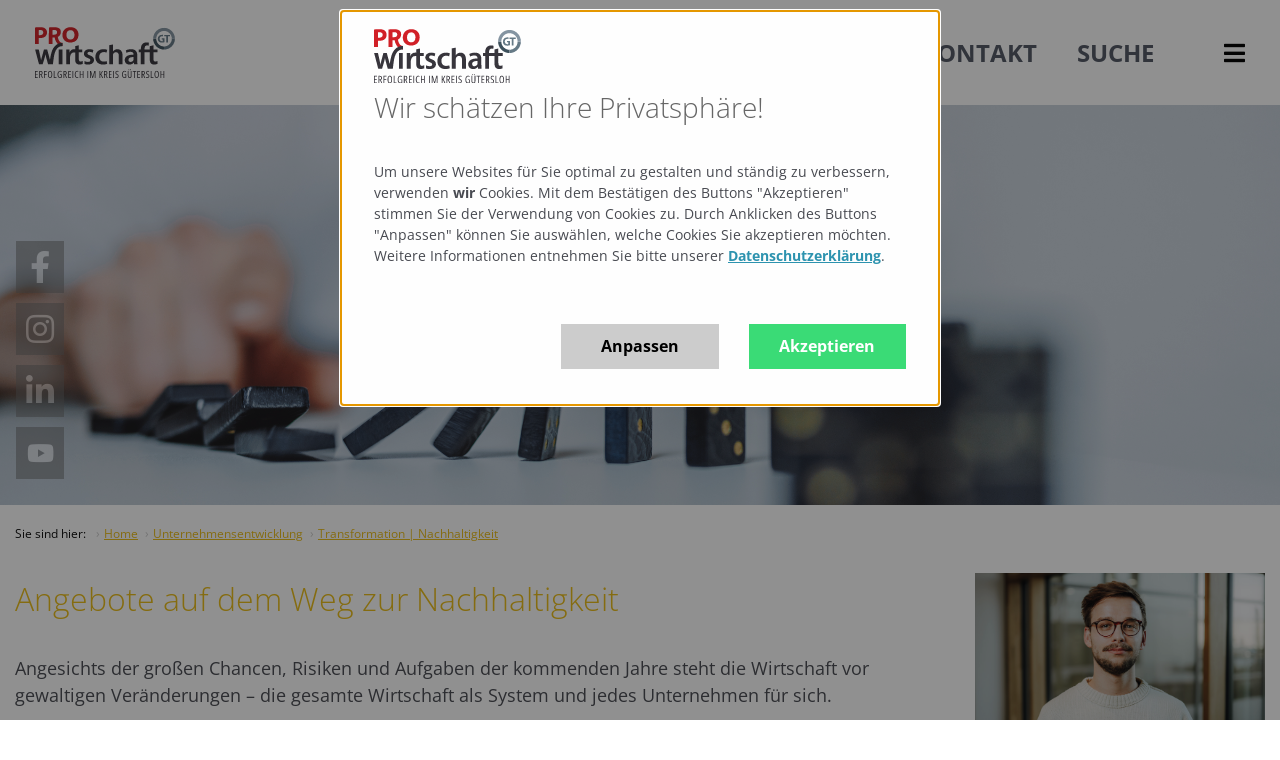

--- FILE ---
content_type: text/html; charset=utf-8
request_url: https://www.prowi-gt.de/unternehmensentwicklung/transformation-nachhaltigkeit
body_size: 16703
content:
<!DOCTYPE html>
<html class="no-js" lang="de">
<head>

<meta charset="utf-8">
<!-- 
	------------------------------------------------------------------------------
	|                           _        _ _                  _                  |
	|            __ _  ___  ___| |_ __ _| | |_ ___ _ __    __| | ___             |
	|           / _` |/ _ \/ __| __/ _` | | __/ _ \ '_ \  / _` |/ _ \            |
	|          | (_| |  __/\__ \ || (_| | | ||  __/ | | || (_| |  __/            |
	|           \__, |\___||___/\__\__,_|_|\__\___|_| |_(_)__,_|\___|            |
	|           |___/                                                            |
	|                                                                            |
	|  Created by: gestaltende gmbh, http://www.gestalten.de, Tel. 05241 222822  |
	------------------------------------------------------------------------------
	|                Shoppalla: webshop solutions by gestaltende                 |
	------------------------------------------------------------------------------

	This website is powered by TYPO3 - inspiring people to share!
	TYPO3 is a free open source Content Management Framework initially created by Kasper Skaarhoj and licensed under GNU/GPL.
	TYPO3 is copyright 1998-2026 of Kasper Skaarhoj. Extensions are copyright of their respective owners.
	Information and contribution at https://typo3.org/
-->

<base href="https://www.prowi-gt.de/">

<title>Transformation | Nachhaltigkeit - PRO WIRTSCHAFT GT</title>
<meta name="generator" content="TYPO3 CMS" />
<meta name="keywords" content="Transformation, Nachhaltigkeit, Wirtschaft, Klima, Fachkräfte, Lieferketten, NewWork, Sprechstunde, Wandel, Umweltschutz, Digitalisierung" />
<meta name="description" content="Überblick zu den Angeboten der pro Wirtschaft GT für Unternehmen im Kreis Gütersloh im Bereich Transformation und Nachhaltigkeit. " />
<meta name="twitter:card" content="summary" />
<meta name="msapplication-tileimage" content="/typo3conf/ext/prowigt_template/Resources/Public/Images/favicon.png" />






<script src="typo3temp/assets/js/aff6ee0986.1625464775.js" type="text/javascript"></script>


<link sizes="180x180" rel="apple-touch-icon" href="/typo3conf/ext/prowigt_template/Resources/Public/Images/favicon.png" />
<link sizes="152x152" rel="apple-touch-icon" href="/typo3conf/ext/prowigt_template/Resources/Public/Images/favicon.png" />
<link sizes="144x144" rel="apple-touch-icon" href="/typo3conf/ext/prowigt_template/Resources/Public/Images/favicon.png" />
<link sizes="120x120" rel="apple-touch-icon" href="/typo3conf/ext/prowigt_template/Resources/Public/Images/favicon.png" />
<link sizes="114x114" rel="apple-touch-icon" href="/typo3conf/ext/prowigt_template/Resources/Public/Images/favicon.png" />
<link sizes="76x76" rel="apple-touch-icon" href="/typo3conf/ext/prowigt_template/Resources/Public/Images/favicon.png" />
<link sizes="72x72" rel="apple-touch-icon" href="/typo3conf/ext/prowigt_template/Resources/Public/Images/favicon.png" />
<link rel="apple-touch-icon" href="/typo3conf/ext/prowigt_template/Resources/Public/Images/favicon.png" />
<link sizes="192x192" rel="icon" href="/typo3conf/ext/prowigt_template/Resources/Public/Images/favicon.png" />
<link sizes="128x128" rel="icon" href="/typo3conf/ext/prowigt_template/Resources/Public/Images/favicon.png" />
<link rel="icon" href="/typo3conf/ext/prowigt_template/Resources/Public/Images/favicon.png" type="image/png" />
    <meta http-equiv="x-ua-compatible" content="ie=edge">
    <meta name="viewport" content="width=device-width, initial-scale=1.0">
	 <meta name="format-detection" content="telephone=no"><style type="text/css">@charset "UTF-8";html{line-height:1.15;-webkit-text-size-adjust:100%;-webkit-box-sizing:border-box;box-sizing:border-box;font-size:112.5%}body{margin:0;padding:0;background:#fff;font-family:"Open Sans",Arial,Helvetica,sans-serif;font-weight:400;line-height:1.5;-webkit-font-smoothing:antialiased;-moz-osx-font-smoothing:grayscale;font-size:.88889rem}button,hr{overflow:visible}hr{-webkit-box-sizing:content-box;box-sizing:content-box;clear:both;max-width:71.11111rem;height:0;margin:1.11111rem auto;border-top:0;border-right:0;border-bottom:1px solid #cacaca;border-left:0}a{background-color:transparent;color:#2d93af;text-decoration:none;line-height:inherit}img{border-style:none;display:inline-block;vertical-align:middle;max-width:100%;height:auto;-ms-interpolation-mode:bicubic}button{font-size:100%;margin:0;text-transform:none}.imagecell{width:100%}#content .caption,body{color:#484a51}.padding-vertical-small{padding-top:.55556rem;padding-bottom:.55556rem}.margin-medium{margin-bottom:.55556rem}.padding-horizontal-medium{padding-left:.55556rem;padding-right:.55556rem}@media print,screen and (min-width:40em){.padding-vertical-small{padding-top:.55556rem;padding-bottom:.55556rem}.margin-medium{margin-bottom:1.11111rem}.padding-horizontal-medium{padding-left:1.11111rem;padding-right:1.11111rem}}@media print,screen and (min-width:52em){.padding-vertical-small{padding-top:.55556rem;padding-bottom:.55556rem}.margin-medium{margin-bottom:1.11111rem}.padding-horizontal-medium{padding-left:1.11111rem;padding-right:1.11111rem}}@media screen and (min-width:64em){.padding-vertical-small{padding-top:.55556rem;padding-bottom:.55556rem}.margin-medium{margin-bottom:1.11111rem}.padding-horizontal-medium{padding-left:1.11111rem;padding-right:1.11111rem}}.content-slideshow h3{font-size:1rem;line-height:1.25}@media (min-width:640px){.content-slideshow h3{font-size:calc(10.41667vw - 2.7037rem)}}@media (min-width:832px){.content-slideshow h3{font-size:2.11111rem}}.content-slideshow li,.content-slideshow p,.content-slideshow ul{font-size:1.11111rem;line-height:1.25}@media (min-width:640px){.content-slideshow ul{font-size:calc(4.16667vw - .37037rem)}}@media (min-width:832px){.content-slideshow ul{font-size:1.55556rem}}@media (min-width:640px){.content-slideshow li{font-size:calc(4.16667vw - .37037rem)}}@media (min-width:832px){.content-slideshow li{font-size:1.55556rem}}@media (min-width:640px){.content-slideshow p{font-size:calc(4.16667vw - .37037rem)}}@media (min-width:832px){.content-slideshow p{font-size:1.55556rem}}.content-slideshow .inline{height:100%;z-index:0;position:relative}.content-slideshow .slide-background{position:relative;left:0;top:0;z-index:1;overflow:hidden}.content-slideshow .slide-foreground{position:relative;z-index:2}@media print,screen and (max-width:39.99875em){.content-slideshow .slide-foreground,.content-slideshow .slide-foreground>div{height:100%!important}.content-slideshow article{margin:0!important;padding:.55556rem;width:100%!important;text-align:center}.content-slideshow .slide-foreground article{margin-left:0!important}}@media print,screen and (min-width:40em){.content-slideshow article{width:auto}.content-slideshow .slide-foreground{position:absolute;left:0;right:0;top:0;bottom:0;height:auto}.content-slideshow .slide-foreground.layout,.content-slideshow .slide-foreground.layout>div{display:-webkit-box;display:-webkit-flex;display:-ms-flexbox;display:flex}.content-slideshow .slide-foreground.layout>div{width:100%;-webkit-box-align:center;-webkit-align-items:center;-ms-flex-align:center;align-items:center;height:auto}.content-slideshow .slide-foreground.layout-21{-webkit-box-align:end;-webkit-align-items:flex-end;-ms-flex-align:end;align-items:flex-end}.content-slideshow .slide-foreground.layout-21>div{-webkit-box-pack:start;-webkit-justify-content:flex-start;-ms-flex-pack:start;justify-content:flex-start}}.content-slideshow .button{margin:.88889rem 0 0}</style><link rel="stylesheet" href="typo3conf/ext/prowigt_template/Resources/Public/Css/vendor.css?1750369895"><link rel="stylesheet" href="typo3conf/ext/prowigt_template/Resources/Public/Css/app.css?1750369898"><script src="typo3conf/ext/prowigt_template/Resources/Public/Js/config.js"></script>
<link rel="canonical" href="https://www.prowi-gt.de/unternehmensentwicklung/transformation-nachhaltigkeit"/>
</head>
<body>




    <script>
	var modalActive = "";
  var modalUrl = "";
</script><meta name="msapplication-TileColor" content="#222222">

    

<div data-sticky-container id="headersticky">
    <div id="header" class="" data-sticky data-options="marginTop:0;" style="width:100%" data-sticky-on="small" data-top-anchor="1" data-btm-anchor="content:bottom">
        <div class="grid-container">
            <div class="grid-x">
                <div class="cell shrink">
                    <!-- logo -->
                    

<div class="logo">
    <a href="" title="Zur Startseite" tabindex="-1">
        
                <svg clip-rule="evenodd" fill-rule="evenodd" stroke-linejoin="round" stroke-miterlimit="2" viewBox="0 0 474 173" xmlns="http://www.w3.org/2000/svg">
                    <g fill-rule="nonzero">
                        <path d="m106.344 26.752c0 9.883 5.208 15.847 13.776 15.847 8.652 0 13.608-6.338 13.608-16.147 0-9.059-4.872-15.847-13.692-15.847-8.652 0-13.692 6.338-13.692 16.147zm40.908-.674c0 16.547-11.256 26.58-27.804 26.58-16.8 0-26.628-11.306-26.628-25.681 0-15.125 10.836-26.431 27.552-26.431 17.388 0 26.88 11.605 26.88 25.532z"
                              fill="#d12027" class="inverse-color"/>
                        <path d="m80.238 76.302h12.77v50.159h-12.77z" fill="#37353c" class="inverse-color"/>
                        <path d="m148.288 85.772v22.149c0 6.07 1.65 9.27 6.49 9.27 2.16 0 5.81-1.569 6.95-1.879l.2 9.939c-1.85.72-7.15 2.24-11.17 2.24-4.63 0-8.54-1.55-10.91-4.12-2.68-2.89-3.92-7.42-3.92-14.01v-23.076h-4.32c-9.09 0-12.979 9.867-12.979 17.866 0 .111-.001.91-.001 2.35v19.96h-12.67v-33.989c0-6.8-.1-11.64-.41-16.17h11.02l.41 10.58h.11c3.43-13.73 18.84-11.66 18.84-11.66v-10.25l12.36-2.99v14.32h12.05v9.47z"
                              fill="#37353c" class="inverse-color"/>
                        <path d="m186.398 96.482c-6.38-2.26-8.75-3.81-8.75-7 0-3.09 2.47-5.25 7-5.25 4.43 0 8.45 1.65 10.61 2.88l2.47-8.96c-2.88-1.54-7.72-2.99-13.29-2.99-11.63 0-18.95 6.91-18.95 15.76-.1 5.87 4.02 11.229 13.81 14.629 6.18 2.16 8.24 3.91 8.24 7.31 0 3.3-2.48 5.56-8.04 5.56-4.1 0-8.96-1.52-11.98-3.1v10.18c3.33 1.22 7.44 1.99 11.88 1.99 13.28 0 20.39-6.6 20.39-15.66-.1-7.41-4.32-12.049-13.39-15.349z"
                              fill="#37353c" class="inverse-color"/>
                        <path d="m232.648 117.501c-8.65 0-15.35-5.88-15.35-16.17-.1-9.169 5.67-16.279 15.35-16.279 4.53 0 7.52 1.03 9.58 1.96l2.26-9.48c-2.88-1.34-7.62-2.37-12.25-2.37-17.62 0-27.92 11.75-27.92 26.779 0 15.56 10.2 25.55 25.86 25.55 6.28 0 11.53-1.34 14.21-2.58l-1.75-9.37c-2.47 1.03-5.56 1.96-9.99 1.96z"
                              fill="#37353c" class="inverse-color"/>
                        <path d="m278.998 75.162c-3.2 0-6.18.83-8.65 2.27-2.68 1.44-4.74 3.4-6.29 5.77h-.2v-23.81l-12.78 2.25v64.819h12.78v-29.979c0-1.44.1-2.78.51-3.81 1.34-3.81 4.84-7.1 9.79-7.1 7 0 9.68 5.46 9.68 12.77v28.119h12.67v-29.559c0-16.07-8.96-21.74-17.51-21.74z"
                              fill="#37353c" class="inverse-color"/>
                        <path d="m333.898 108.841c0 .83-.11 1.86-.42 2.78-1.13 3.61-4.84 6.91-9.88 6.91-4.02 0-7.21-2.27-7.21-7.21 0-7.63 8.54-9.58 17.51-9.38zm12.35 5.57v-18.129c0-10.92-4.63-21.12-20.7-21.12-7.93 0-14.42 2.17-18.13 4.43l2.48 8.24c3.4-2.16 8.55-3.71 13.49-3.71 8.86 0 10.2 5.46 10.2 8.76v.82c-18.54-.1-29.77 6.29-29.77 18.949 0 7.63 5.66 14.94 15.76 14.94 6.49 0 11.74-2.78 14.83-6.7h.31l.82 5.57h11.44c-.52-3.09-.73-7.52-.73-12.05z"
                              fill="#37353c" class="inverse-color"/>
                        <path d="m401.048 85.772v22.149c0 6.07 1.65 9.27 6.49 9.27 2.16 0 5.81-1.31 6.94-1.62l.21 9.68c-1.86.72-7.15 2.24-11.17 2.24-4.63 0-8.55-1.55-10.92-4.12-2.68-2.89-3.91-7.42-3.91-14.01v-23.589h-17.61v40.689h-12.67v-40.689h-6.8v-9.47h6.8v-2.17c0-6.48 1.75-12.97 6.07-17.09 3.71-3.51 8.76-4.84 13.09-4.84 3.39 0 6.07.51 8.13 1.23l-.92 9.79c-1.34-.52-3.09-.93-5.36-.93-6.28 0-8.45 5.25-8.45 11.43v2.58h17.72v-11.33l12.36-2.99v14.32h14.05v9.47z"
                              fill="#37353c" class="inverse-color"/>
                        <path d="m12.684 27.425c1.091.251 2.436.335 4.283.335 6.805 0 11.004-3.443 11.004-9.24 0-5.207-3.612-8.316-9.995-8.316-2.604 0-4.369.252-5.292.505zm-12.684-25.705c3.948-.671 9.492-1.175 17.304-1.175 7.895 0 13.524 1.511 17.303 4.535 3.612 2.857 6.048 7.56 6.048 13.104s-1.847 10.248-5.208 13.44c-4.367 4.116-10.836 5.965-18.396 5.965-1.679 0-3.192-.084-4.367-.253v20.244h-12.684v-55.86z"
                              fill="#d12027" class="inverse-color"/>
                        <g fill="#37353c" class="inverse-color">
                            <path d="m9.31 172.678h-9.265v-23.558h9.265v2.288h-6.703v7.815h6.3v2.304h-6.3v8.815h6.703z"/>
                            <path d="m18.524 151.44h-1.482v9.137h1.836c1.279 0 2.264-.396 2.957-1.185.693-.79 1.04-1.979 1.04-3.569 0-1.547-.35-2.664-1.048-3.352-.698-.687-1.799-1.031-3.303-1.031zm-.016-2.32c1.59 0 2.9.239 3.931.717 1.032.478 1.8 1.204 2.305 2.175.505.973.757 2.2.757 3.682 0 1.053-.129 1.993-.387 2.82-.258.828-.655 1.537-1.192 2.127-.537.591-1.235 1.075-2.095 1.451l4.786 10.586h-2.852l-4.254-9.942h-2.465v9.942h-2.562v-23.558z"/>
                            <path d="m33.297 172.678h-2.562v-23.558h9.265v2.288h-6.703v8.798h6.316v2.32h-6.316z"/>
                            <path d="m46.314 160.867c0 2.138.18 3.935.54 5.39.359 1.456.889 2.553 1.587 3.295.698.741 1.552 1.112 2.562 1.112 1.031 0 1.891-.363 2.578-1.088.688-.726 1.206-1.815 1.555-3.272.349-1.455.524-3.267.524-5.437 0-3.233-.387-5.667-1.16-7.3-.774-1.633-1.929-2.449-3.465-2.449-1.053 0-1.928.368-2.626 1.103-.699.737-1.222 1.828-1.572 3.272-.349 1.445-.523 3.236-.523 5.374zm12.053 0c0 1.686-.135 3.263-.403 4.728-.269 1.467-.691 2.756-1.265 3.868-.575 1.112-1.329 1.979-2.264 2.602-.934.623-2.068.935-3.4.935-1.353 0-2.503-.32-3.448-.959s-1.706-1.517-2.28-2.634c-.575-1.117-.994-2.412-1.257-3.884-.263-1.471-.395-3.034-.395-4.688 0-2.686.277-4.92.83-6.703.553-1.784 1.378-3.121 2.474-4.013 1.095-.892 2.454-1.337 4.076-1.337 1.762 0 3.18.534 4.254 1.603s1.856 2.516 2.344 4.342c.489 1.826.734 3.873.734 6.14z"/>
                            <path d="m63.681 172.678v-23.558h2.562v21.222h6.574v2.336z"/>
                            <path d="m84.771 160.335h5.978v11.521c-.956.376-1.945.66-2.965.854-1.021.193-2.052.29-3.094.29-1.923 0-3.505-.529-4.745-1.587-1.241-1.058-2.159-2.503-2.756-4.335-.596-1.831-.894-3.907-.894-6.228 0-2.352.325-4.436.975-6.252.649-1.815 1.632-3.238 2.948-4.269s2.968-1.547 4.955-1.547c.967 0 1.896.126 2.788.378.892.253 1.729.632 2.514 1.137l-.919 2.174c-.73-.472-1.453-.821-2.167-1.046-.715-.226-1.437-.339-2.167-.339-1.365 0-2.509.382-3.432 1.144-.924.763-1.622 1.874-2.095 3.335s-.709 3.244-.709 5.35c0 1.847.201 3.511.604 4.987.403 1.478 1.039 2.643 1.91 3.496.87.855 2.003 1.281 3.399 1.281.623 0 1.217-.044 1.781-.136.564-.091 1.088-.223 1.571-.395v-7.509h-3.48z"/>
                            <path d="m100.253 151.44h-1.483v9.137h1.837c1.279 0 2.264-.396 2.957-1.185.693-.79 1.04-1.979 1.04-3.569 0-1.547-.35-2.664-1.048-3.352-.698-.687-1.799-1.031-3.303-1.031zm-.016-2.32c1.59 0 2.9.239 3.931.717 1.032.478 1.8 1.204 2.305 2.175.505.973.757 2.2.757 3.682 0 1.053-.129 1.993-.387 2.82-.258.828-.655 1.537-1.192 2.127-.537.591-1.235 1.075-2.095 1.451l4.786 10.586h-2.852l-4.254-9.942h-2.466v9.942h-2.562v-23.558z"/>
                            <path d="m121.729 172.678h-9.265v-23.558h9.265v2.288h-6.703v7.815h6.3v2.304h-6.3v8.815h6.703z"/>
                            <path d="m126.899 149.12h2.562v23.558h-2.562z"/>
                            <path d="m142.703 151.086c-.934 0-1.738.263-2.409.79-.671.526-1.219 1.248-1.644 2.167-.424.918-.735 1.966-.934 3.141-.199 1.177-.298 2.415-.298 3.715 0 2.02.223 3.76.669 5.221.445 1.461 1.077 2.586 1.893 3.375.816.79 1.778 1.184 2.884 1.184.666 0 1.295-.085 1.886-.257.59-.172 1.133-.381 1.627-.628v2.32c-.516.301-1.09.523-1.724.668-.634.146-1.327.218-2.079.218-1.6 0-2.986-.484-4.157-1.45-1.171-.967-2.073-2.355-2.707-4.165s-.951-3.983-.951-6.518c0-1.665.158-3.229.475-4.689.317-1.461.801-2.75 1.451-3.868.649-1.117 1.469-1.99 2.457-2.618.988-.629 2.149-.942 3.481-.942.773 0 1.517.099 2.231.298s1.399.486 2.055.862l-.919 2.175c-.494-.312-1.015-.556-1.563-.734-.548-.176-1.122-.265-1.724-.265z"/>
                            <path d="m163.97 172.678h-2.562v-11.151h-7.461v11.151h-2.562v-23.558h2.562v10.071h7.461v-10.071h2.562z"/>
                            <path d="m177.435 149.12h2.562v23.558h-2.562z"/>
                            <path d="m194.173 172.678-5.72-20.013h-.129c.043.72.078 1.367.105 1.941.027.575.046 1.072.056 1.491.011.419.016.763.016 1.032v15.549h-2.433v-23.558h3.626l5.623 19.594h.097l5.64-19.594h3.674v23.558h-2.514v-15.485c0-.29.005-.65.016-1.08s.029-.932.057-1.507c.026-.574.05-1.221.072-1.941h-.113l-5.72 20.013z"/>
                            <path d="m230.342 172.678h-2.868l-5.059-11.054-1.708 2.095v8.959h-2.562v-23.558h2.562v11.956c.128-.312.343-.749.644-1.314.301-.563.682-1.253 1.144-2.07l4.754-8.572h2.787l-5.881 10.409z"/>
                            <path d="m237.945 151.44h-1.483v9.137h1.837c1.279 0 2.264-.396 2.957-1.185.693-.79 1.039-1.979 1.039-3.569 0-1.547-.349-2.664-1.046-3.352-.7-.687-1.8-1.031-3.304-1.031zm-.017-2.32c1.59 0 2.901.239 3.932.717s1.8 1.204 2.305 2.175c.504.973.757 2.2.757 3.682 0 1.053-.129 1.993-.386 2.82-.258.828-.657 1.537-1.194 2.127-.537.591-1.235 1.075-2.093 1.451l4.785 10.586h-2.852l-4.254-9.942h-2.466v9.942h-2.561v-23.558z"/>
                            <path d="m259.42 172.678h-9.263v-23.558h9.263v2.288h-6.702v7.815h6.3v2.304h-6.3v8.815h6.702z"/>
                            <path d="m264.591 149.12h2.562v23.558h-2.562z"/>
                            <path d="m283.07 166.249c0 1.332-.255 2.505-.766 3.52-.51 1.015-1.224 1.808-2.142 2.377-.919.57-2.001.854-3.247.854-.613 0-1.204-.035-1.773-.105s-1.109-.179-1.619-.33c-.511-.15-.997-.339-1.458-.564v-2.658c.729.408 1.522.719 2.376.934s1.646.322 2.377.322c.784 0 1.444-.185 1.981-.556.537-.37.949-.867 1.234-1.49.284-.624.426-1.311.426-2.063 0-.795-.118-1.463-.354-2.006-.236-.542-.623-1.034-1.16-1.474-.537-.441-1.263-.897-2.175-1.37-.688-.376-1.312-.762-1.869-1.16-.56-.397-1.037-.846-1.435-1.345-.397-.5-.704-1.088-.919-1.765-.214-.677-.322-1.483-.322-2.417-.021-1.235.224-2.317.733-3.247.511-.929 1.22-1.652 2.127-2.167.909-.516 1.948-.768 3.119-.757.891 0 1.743.11 2.553.33.812.221 1.512.486 2.103.798l-.838 2.352c-.655-.354-1.302-.621-1.941-.797-.639-.178-1.248-.266-1.829-.266-.72 0-1.335.155-1.845.467-.51.311-.903.739-1.176 1.281-.274.543-.411 1.174-.411 1.894 0 .827.121 1.508.362 2.045.242.538.634 1.016 1.177 1.435.542.419 1.259.87 2.151 1.354 1.02.537 1.869 1.114 2.545 1.731.678.618 1.182 1.319 1.516 2.104.332.784.499 1.697.499 2.739z"/>
                            <path d="m303.108 160.335h5.978v11.521c-.956.376-1.944.66-2.964.854-1.021.193-2.052.29-3.094.29-1.923 0-3.505-.529-4.745-1.587-1.241-1.058-2.159-2.503-2.756-4.335-.596-1.831-.894-3.907-.894-6.228 0-2.352.325-4.436.975-6.252.649-1.815 1.633-3.238 2.948-4.269 1.317-1.031 2.968-1.547 4.955-1.547.967 0 1.896.126 2.788.378.891.253 1.729.632 2.514 1.137l-.919 2.174c-.73-.472-1.453-.821-2.167-1.046-.715-.226-1.437-.339-2.168-.339-1.364 0-2.508.382-3.432 1.144-.923.763-1.622 1.874-2.094 3.335-.473 1.461-.709 3.244-.709 5.35 0 1.847.201 3.511.604 4.987.403 1.478 1.039 2.643 1.909 3.496.871.855 2.003 1.281 3.4 1.281.623 0 1.217-.044 1.781-.136.564-.091 1.088-.223 1.57-.395v-7.509h-3.48z"/>
                            <path d="m321.958 145.237c0-.537.131-.934.395-1.192.263-.258.582-.387.959-.387.387 0 .711.132.975.395.262.263.394.658.394 1.184 0 .548-.132.958-.394 1.232-.264.274-.588.412-.975.412-.398 0-.723-.138-.976-.412-.252-.274-.378-.684-.378-1.232zm-5.285 0c0-.537.129-.934.387-1.192s.58-.387.967-.387c.375 0 .689.132.942.395.252.263.378.658.378 1.184 0 .548-.126.958-.378 1.232-.253.274-.567.412-.942.412-.387 0-.709-.138-.967-.412s-.387-.684-.387-1.232zm10.313 3.883v16.194c0 1.794-.242 3.258-.726 4.391-.483 1.134-1.189 1.966-2.119 2.497-.929.532-2.076.798-3.44.798-2.074 0-3.653-.623-4.737-1.869-1.086-1.246-1.628-3.18-1.628-5.801v-16.21h2.562v16.226c0 1.891.331 3.249.991 4.077.661.827 1.598 1.241 2.812 1.241.806 0 1.482-.178 2.031-.532.547-.355.961-.924 1.24-1.708.279-.785.419-1.821.419-3.11v-16.194z"/>
                            <path d="m337.924 172.678h-2.562v-21.238h-4.592v-2.32h11.762v2.32h-4.608z"/>
                            <path d="m355.823 172.678h-9.265v-23.558h9.265v2.288h-6.703v7.815h6.299v2.304h-6.299v8.815h6.703z"/>
                            <path d="m365.037 151.44h-1.483v9.137h1.837c1.278 0 2.264-.396 2.957-1.185.693-.79 1.039-1.979 1.039-3.569 0-1.547-.349-2.664-1.047-3.352-.699-.687-1.799-1.031-3.303-1.031zm-.017-2.32c1.59 0 2.9.239 3.932.717 1.031.478 1.799 1.204 2.304 2.175.505.973.758 2.2.758 3.682 0 1.053-.129 1.993-.387 2.82-.257.828-.656 1.537-1.193 2.127-.537.591-1.235 1.075-2.094 1.451l4.785 10.586h-2.851l-4.254-9.942h-2.466v9.942h-2.561v-23.558z"/>
                            <path d="m387.093 166.249c0 1.332-.255 2.505-.765 3.52s-1.225 1.808-2.143 2.377c-.919.57-2.001.854-3.247.854-.612 0-1.203-.035-1.772-.105-.57-.07-1.11-.179-1.62-.33-.51-.15-.997-.339-1.458-.564v-2.658c.73.408 1.523.719 2.376.934.855.215 1.647.322 2.377.322.784 0 1.445-.185 1.982-.556.537-.37.948-.867 1.233-1.49.284-.624.427-1.311.427-2.063 0-.795-.118-1.463-.355-2.006-.236-.542-.623-1.034-1.16-1.474-.537-.441-1.262-.897-2.175-1.37-.688-.376-1.311-.762-1.869-1.16-.559-.397-1.037-.846-1.434-1.345-.398-.5-.704-1.088-.919-1.765s-.322-1.483-.322-2.417c-.022-1.235.223-2.317.733-3.247.511-.929 1.22-1.652 2.127-2.167.908-.516 1.947-.768 3.118-.757.892 0 1.743.11 2.554.33.811.221 1.511.486 2.102.798l-.838 2.352c-.655-.354-1.301-.621-1.941-.797-.639-.178-1.248-.266-1.828-.266-.721 0-1.335.155-1.846.467-.51.311-.902.739-1.176 1.281-.274.543-.411 1.174-.411 1.894 0 .827.121 1.508.363 2.045.242.538.633 1.016 1.176 1.435.542.419 1.259.87 2.152 1.354 1.019.537 1.869 1.114 2.545 1.731.677.618 1.181 1.319 1.515 2.104.332.784.499 1.697.499 2.739z"/>
                            <path d="m392.054 172.678v-23.558h2.562v21.222h6.574v2.336z"/>
                            <path d="m407.326 160.867c0 2.138.179 3.935.54 5.39.359 1.456.888 2.553 1.587 3.295.698.741 1.551 1.112 2.562 1.112 1.031 0 1.89-.363 2.578-1.088.687-.726 1.205-1.815 1.555-3.272.349-1.455.523-3.267.523-5.437 0-3.233-.386-5.667-1.16-7.3-.773-1.633-1.928-2.449-3.465-2.449-1.052 0-1.927.368-2.626 1.103-.698.737-1.221 1.828-1.571 3.272-.349 1.445-.523 3.236-.523 5.374zm12.052 0c0 1.686-.134 3.263-.402 4.728-.269 1.467-.69 2.756-1.266 3.868-.574 1.112-1.329 1.979-2.263 2.602-.935.623-2.069.935-3.401.935-1.353 0-2.503-.32-3.447-.959-.946-.639-1.706-1.517-2.28-2.634-.575-1.117-.994-2.412-1.257-3.884-.264-1.471-.395-3.034-.395-4.688 0-2.686.277-4.92.83-6.703.553-1.784 1.378-3.121 2.473-4.013 1.096-.892 2.454-1.337 4.076-1.337 1.762 0 3.18.534 4.254 1.603 1.075 1.069 1.857 2.516 2.345 4.342.489 1.826.733 3.873.733 6.14z"/>
                            <path d="m437.277 172.678h-2.563v-11.151h-7.46v11.151h-2.561v-23.558h2.561v10.071h7.46v-10.071h2.563z"/>
                        </g>
                        <path d="m64.698 26.082-5.04-.01.03-15.63c.92-.16 2.69-.41 5.8-.4 5.88.09 9.4 2.7 9.39 7.91-.01 4.96-3.8 8.14-10.18 8.13zm12.58 7.29 1.26-.56c4.88-1.75 9.01-8.7 9.03-15.92.01-5.21-1.83-9.16-5.19-11.86-4.02-3.2-9.9-4.47-18.3-4.49-6.8-.01-12.94.48-17.06 1.14l-.11 55.86 12.68.03.05-22.09h6.82c2.06 12.67 11.27 29.36 26.79 29.36v-11c-9.84 0-14.73-10.69-15.97-20.47z"
                              fill="#d12027" class="inverse-color"/>
                        <path d="m93.248 53.846v11.001c-8.68 0-23.03 3.955-28.33 31.345 0 0-1.636 7.959-4.256 30.269h-16.334l-5.74-20.4c-1.29-4.58-2.28-8.769-3.24-13.789-.93 5.15-2.06 9.469-3.27 13.789l-6.13 20.4h-12.37l-13.24-50.159h12.46l5.04 22.76c.94 4.649 1.89 9.359 2.69 14.089.98-4.75 2.32-9.52 3.53-13.989l6.23-22.86h10.88l6.04 22.24c1.14 4.519 3.31 12.609 3.491 12.989.819-6.38 3.118-17.419 3.118-17.419 7.05-36.46 29.721-40.266 39.431-40.266z"
                              fill="#37353c" class="inverse-color"/>
                        <path d="m436.918 66.132v10.49c-20.32 0-36.85-16.53-36.85-36.85h10.49c0 14.56 11.8 26.36 26.36 26.36z" fill="#3e515c" class="inverse-color"/>
                        <path d="m473.768 39.772c0 20.32-16.53 36.85-36.85 36.85v-10.49c14.56 0 26.37-11.8 26.37-26.36z" fill="#667a86" class="inverse-color"/>
                        <path d="m473.769 39.772h-10.49c0-14.56-11.81-26.36-26.37-26.36s-26.36 11.8-26.36 26.36h-10.48c0-20.32 16.53-36.85 36.85-36.85 20.31 0 36.85 16.53 36.85 36.85z"
                              fill="#8494a1" class="inverse-color"/>
                        <path d="m428.852 37.887v4.576h4.004v5.434c-.462.231-1.54.385-2.882.385-4.818 0-8.162-3.157-8.162-8.514 0-5.621 3.696-8.393 8.58-8.393 1.342 0 2.431.121 3.366.297v-4.928c-.979-.132-2.079-.22-3.289-.22-8.503 0-14.784 4.928-14.817 13.552-.044 3.817 1.265 7.205 3.652 9.438 2.387 2.31 5.819 3.509 10.549 3.509 3.432 0 6.853-.847 8.668-1.463v-13.673z"
                              fill="#667a86" class="inverse-color"/>
                        <path d="m437.246 26.799v4.928h6.974v21.021h5.885v-21.021h7.084v-4.928z" fill="#667a86" class="inverse-color"/>
                    </g>
                </svg>
            

    </a>
</div>


                </div>
                <div class="cell auto flex-container  align-right align-middle">
                    <ul class="topmenu menu hide-for-small-only"><li>
<a href="/ueber-uns" title="Über uns">Über uns</a>
</li>
<li>
<a href="/team" title="Team">Team</a>
</li>
<li>
<a href="/kontakt" title="Kontakt">Kontakt</a>
</li>
<li>
<a href="/suche" title="Suche">Suche</a>
</li></ul>
                </div>
                <div class="cell shrink">
                    <!-- navigation -->
                    


<div class="navigation">
    <button class="" type="button" data-modal-menu-grid data-target="modalnavigation" data-close="modalclose" data-animation-in="fade-in" data-animation-out="fade-out"><i class="fas fa-bars"></i></button>
</div>



                </div>
            </div>


        </div>
    </div>
</div>







<div id="modalnavigation" class="modalmenu closed">
    <div class="grid-container closergrid">
        <button id="modalclose" class="close-button" aria-label="Dismiss alert" type="button">
            <span aria-hidden="true">&times;</span>
        </button>
    </div>
    <div class="grid-container" style="position: relative">
        
            
                <ul class="menu ul-0 grid-x grid-padding-x small-up-1 medium-up-2 large-up-3">
                    
    
        
        
            
        
        
                
                
                <li class="cell active sub  cat03">
                    <a href="/unternehmensentwicklung">Unternehmensentwicklung</a>
                    
                        
                            
    
    
        
            
            
            
                
                
            
            <ul class="menu  ul-1 accordion-menu is-active" data-accordion-menu data-submenu-toggle=1 data-slide-speed=50>
                
    
        
        
        
                
                
                    
                            
                        
                
                <li class="cell sub ">
                    <a href="/unternehmensentwicklung/arbeitgeberattraktivitaet">Arbeitgeberattraktivität</a>
                    
                        
                            
    
    
        
            
            
            
            <ul class="menu vertical ul-2 nested " >
                
    
        
        
        
                
                
                <li class=" sub ">
                    <a href="/wettbewerb">Mitarbeitende.gewinnen</a>
                    
                        
                            
    
    
        
            
            
            
            <ul class="menu vertical ul-3 nested " >
                
    
        
        
        
                
                
                <li class="">
                    <a href="/wettbewerb/jury">Jury</a>
                    
                        
                    
                </li>
            
    
        
        
        
                
                
                <li class="">
                    <a href="/bestpractice">Maßnahmenschau</a>
                    
                        
                    
                </li>
            
    

            </ul>
        
    

                        
                    
                </li>
            
    
        
        
        
                
                
                <li class="">
                    <a href="/unternehmensentwicklung/arbeitgeberattraktivitaet/netzwerk-fuer-personalverantwortliche">Netzwerk für Personalverantwortliche</a>
                    
                        
                    
                </li>
            
    
        
        
        
                
                
                <li class="">
                    <a href="/unternehmensentwicklung/arbeitgeberattraktivitaet/karrierenetzwerk-fuer-frauen">Karrierenetzwerk für Frauen</a>
                    
                        
                    
                </li>
            
    
        
        
        
                
                
                <li class="">
                    <a href="/unternehmensentwicklung/arbeitgeberattraktivitaet/zielgruppengerecht-unterstuetzen">Zielgruppengerecht unterstützen</a>
                    
                        
                    
                </li>
            
    

            </ul>
        
    

                        
                    
                </li>
            
    
        
        
        
                
                
                    
                            
                        
                
                <li class="cell sub">
                    <a href="/unternehmensentwicklung/digitale-prozesse">digitale Prozesse</a>
                    
                        
                            
    
    
        
            
            
            
            <ul class="menu vertical ul-2 nested " >
                
    
        
        
        
                
                
                <li class="  ">
                    <a href="/unternehmensentwicklung/digitale-prozesse/themenueberblick">Themenüberblick</a>
                    
                        
                    
                </li>
            
    

            </ul>
        
    

                        
                    
                </li>
            
    
        
        
        
                
                
                    
                            
                        
                
                <li class="cell">
                    <a href="/veranstaltungen-und-aktuelles/foerdermittel">Fördermittel</a>
                    
                        
                    
                </li>
            
    
        
        
        
                
                
                    
                            
                        
                
                <li class="cell">
                    <a href="/unternehmensentwicklung/herausforderungen">Herausforderungen</a>
                    
                        
                    
                </li>
            
    
        
        
        
                
                
                    
                            
                        
                
                <li class="cell sub">
                    <a href="/unternehmensentwicklung/innovation-technologie">Innovation | Technologie</a>
                    
                        
                            
    
    
        
            
            
            
            <ul class="menu vertical ul-2 nested " >
                
    
        
        
        
                
                
                <li class="">
                    <a href="/umfrage">Unternehmensumfrage Innovation</a>
                    
                        
                    
                </li>
            
    
        
        
        
                
                
                <li class="">
                    <a href="/unternehmensentwicklung/innovation-technologie/innovationdurchdenken">Innovation.durchdenken</a>
                    
                        
                    
                </li>
            
    

            </ul>
        
    

                        
                    
                </li>
            
    
        
        
        
                
                
                    
                            
                        
                
                <li class="cell">
                    <a href="/unternehmensentwicklung/nachfolge">Nachfolge</a>
                    
                        
                    
                </li>
            
    
        
        
        
                
                
                    
                            
                        
                
                <li class="cell">
                    <a href="/unternehmensentwicklung/netzwerk-biobasierte-werkstoffe">Netzwerk biobasierte Werkstoffe</a>
                    
                        
                    
                </li>
            
    
        
        
        
                
                
                    
                            
                                    
                                
                        
                
                <li class="cell active current sub">
                    <a href="/unternehmensentwicklung/transformation-nachhaltigkeit">Transformation | Nachhaltigkeit</a>
                    
                        
                            
    
    
        
            
            
            
            <ul class="menu vertical ul-2 nested is-active" >
                
    
        
        
        
                
                
                <li class="">
                    <a href="/fff">Querschnitts-Technologien</a>
                    
                        
                    
                </li>
            
    
        
        
        
                
                
                <li class="">
                    <a href="/mm">Meilenstein.Mittwoch – Nachhaltigkeit richtig berichten</a>
                    
                        
                    
                </li>
            
    
        
        
        
                
                
                <li class="">
                    <a href="/unternehmensentwicklung/transformation-nachhaltigkeit/nachhaltigwirtschaften">Nachhaltig.wirtschaften</a>
                    
                        
                    
                </li>
            
    
        
        
        
                
                
                <li class="">
                    <a href="/unternehmensentwicklung/transformation-nachhaltigkeit/transformationtuesday">Transformation.Tuesday</a>
                    
                        
                    
                </li>
            
    
        
        
        
                
                
                <li class="">
                    <a href="/unternehmensentwicklung/transformation-nachhaltigkeit/werkzeugkasten">Werkzeugkasten</a>
                    
                        
                    
                </li>
            
    

            </ul>
        
    

                        
                    
                </li>
            
    
        
        
        
                
                
                    
                            
                        
                
                <li class="cell">
                    <a href="/unternehmensentwicklung/wachstum-beschaeftigung">Wachstum &amp; Beschäftigung</a>
                    
                        
                    
                </li>
            
    

            </ul>
        
    

                        
                    
                </li>
            
    
        
        
            
        
        
                
                
                <li class="cell sub cat02">
                    <a href="https://www.gruenden-gt.de/">Gründung &amp; Jungunternehmen</a>
                    
                        
                            
    
    
        
            
            
            
                
                
            
            <ul class="menu  ul-1 accordion-menu " data-accordion-menu data-submenu-toggle=1 data-slide-speed=50>
                
    
        
        
        
                
                
                    
                            
                        
                
                <li class="cell sub ">
                    <a href="/gruendung">Gründung &amp; Jungunternehmen</a>
                    
                        
                            
    
    
        
            
            
            
            <ul class="menu vertical ul-2 nested " >
                
    
        
        
        
                
                
                <li class="  ">
                    <a href="/gruendung/unternehmerinnen-schule">Unternehmer:innen-Schule</a>
                    
                        
                    
                </li>
            
    

            </ul>
        
    

                        
                    
                </li>
            
    
        
        
        
                
                
                    
                            
                        
                
                <li class="cell">
                    <a href="/veranstaltungen-und-aktuelles/foerdermittel">Fördermittel</a>
                    
                        
                    
                </li>
            
    

            </ul>
        
    

                        
                    
                </li>
            
    
        
        
            
        
        
                
                
                <li class="cell sub cat01">
                    <a href="/standort-kreis-guetersloh">Standort Kreis Gütersloh</a>
                    
                        
                            
    
    
        
            
            
            
                
                
            
            <ul class="menu  ul-1 accordion-menu " data-accordion-menu data-submenu-toggle=1 data-slide-speed=50>
                
    
        
        
        
                
                
                    
                            
                        
                
                <li class="cell">
                    <a href="/standort-kreis-guetersloh/standortmarketing">Standortmarketing</a>
                    
                        
                    
                </li>
            
    
        
        
        
                
                
                    
                            
                        
                
                <li class="cell">
                    <a href="/standort-kreis-guetersloh/freizeit-tourismus">Freizeit &amp; Tourismus</a>
                    
                        
                    
                </li>
            
    
        
        
        
                
                
                    
                            
                        
                
                <li class="cell">
                    <a href="/standort-kreis-guetersloh/modellregion-nachhaltiger-tourismus">Modellregion Nachhaltiger Tourismus</a>
                    
                        
                    
                </li>
            
    
        
        
        
                
                
                    
                            
                        
                
                <li class="cell sub">
                    <a href="/standort-kreis-guetersloh/servicestellegesundheit">Servicestelle Gesundheit</a>
                    
                        
                            
    
    
        
            
            
            
            <ul class="menu vertical ul-2 nested " >
                
    
        
        
        
                
                
                <li class="">
                    <a href="/standort-kreis-guetersloh/servicestellegesundheit/servicestellegesundheit-1-2">Studierende</a>
                    
                        
                    
                </li>
            
    
        
        
        
                
                
                <li class="">
                    <a href="/standort-kreis-guetersloh/servicestellegesundheit/servicestellegesundheit-1-1">Ärzt:innen</a>
                    
                        
                    
                </li>
            
    
        
        
        
                
                
                <li class="">
                    <a href="/standort-kreis-guetersloh/servicestellegesundheit/servicestellegesundheit-1-1-2">Förderer</a>
                    
                        
                    
                </li>
            
    

            </ul>
        
    

                        
                    
                </li>
            
    
        
        
        
                
                
                    
                            
                        
                
                <li class="cell">
                    <a href="/standort-kreis-guetersloh/gewerbeflaechen">Gewerbeflächen</a>
                    
                        
                    
                </li>
            
    
        
        
        
                
                
                    
                            
                        
                
                <li class="cell sub">
                    <a href="/standort-kreis-guetersloh/daten-fakten">Daten &amp; Fakten</a>
                    
                        
                            
    
    
        
            
            
            
            <ul class="menu vertical ul-2 nested " >
                
    
        
        
        
                
                
                <li class="">
                    <a href="/standort-kreis-guetersloh/daten-fakten/daten-fakten">Daten &amp; Fakten</a>
                    
                        
                    
                </li>
            
    
        
        
        
                
                
                <li class=" sub ">
                    <a href="/standort-kreis-guetersloh/daten-fakten/download">Download</a>
                    
                        
                            
    
    
        
            
            
            
            <ul class="menu vertical ul-3 nested " >
                
    
        
        
        
                
                
                <li class="">
                    <a href="/standort-kreis-guetersloh/daten-fakten/download/daten-fakten">Daten &amp; Fakten</a>
                    
                        
                    
                </li>
            
    
        
        
        
                
                
                <li class="">
                    <a href="/standort-kreis-guetersloh/daten-fakten/download/faktor3">faktor3</a>
                    
                        
                    
                </li>
            
    
        
        
        
                
                
                <li class="">
                    <a href="/standort-kreis-guetersloh/daten-fakten/download/freizeit-tourismus">Freizeit &amp; Tourismus</a>
                    
                        
                    
                </li>
            
    
        
        
        
                
                
                <li class="">
                    <a href="/standort-kreis-guetersloh/daten-fakten/download/gruender">Gründer</a>
                    
                        
                    
                </li>
            
    
        
        
        
                
                
                <li class="">
                    <a href="/standort-kreis-guetersloh/daten-fakten/download/innovation">Innovation</a>
                    
                        
                    
                </li>
            
    
        
        
        
                
                
                <li class="">
                    <a href="/standort-kreis-guetersloh/daten-fakten/download/pro-wirtschaft-gt">pro Wirtschaft GT</a>
                    
                        
                    
                </li>
            
    

            </ul>
        
    

                        
                    
                </li>
            
    

            </ul>
        
    

                        
                    
                </li>
            
    
        
        
        
                
                
                    
                            
                        
                
                <li class="cell">
                    <a href="/infomaterial">Infomaterial</a>
                    
                        
                    
                </li>
            
    
        
        
        
                
                
                    
                            
                        
                
                <li class="cell">
                    <a href="/standort-kreis-guetersloh/ausschreibungen">Ausschreibungen</a>
                    
                        
                    
                </li>
            
    

            </ul>
        
    

                        
                    
                </li>
            
    
        
        
            
        
        
                
                
                <li class="cell sub">
                    <a href="/bildung">Bildung</a>
                    
                        
                            
    
    
        
            
            
            
                
                
            
            <ul class="menu  ul-1 accordion-menu " data-accordion-menu data-submenu-toggle=1 data-slide-speed=50>
                
    
        
        
        
                
                
                    
                            
                        
                
                <li class="cell sub ">
                    <a href="/bildung/schule">Schule</a>
                    
                        
                            
    
    
        
            
            
            
            <ul class="menu vertical ul-2 nested " >
                
    
        
        
        
                
                
                <li class="  ">
                    <a href="/europe-direct/europa-in-der-schule">Europa in der Schule</a>
                    
                        
                    
                </li>
            
    

            </ul>
        
    

                        
                    
                </li>
            
    
        
        
        
                
                
                    
                            
                        
                
                <li class="cell sub">
                    <a href="/bildung/ausbildung">Ausbildung</a>
                    
                        
                            
    
    
        
            
            
            
            <ul class="menu vertical ul-2 nested " >
                
    
        
        
        
                
                
                <li class=" sub  ">
                    <a href="/ausbildung">AusbildungsAktion.KreisGT</a>
                    
                        
                            
    
    
        
            
            
            
            <ul class="menu vertical ul-3 nested " >
                
    
        
        
        
                
                
                <li class="">
                    <a href="/ausbildung/suche-berufskolleg">Suche Berufskolleg</a>
                    
                        
                    
                </li>
            
    
        
        
        
                
                
                <li class="">
                    <a href="/ausbildung/anmeldung-teilnehmer">Anmeldung Teilnehmer</a>
                    
                        
                    
                </li>
            
    
        
        
        
                
                
                <li class="">
                    <a href="/ausbildung/anmeldung-unternehmen">Anmeldung Unternehmen</a>
                    
                        
                    
                </li>
            
    

            </ul>
        
    

                        
                    
                </li>
            
    

            </ul>
        
    

                        
                    
                </li>
            
    
        
        
        
                
                
                    
                            
                        
                
                <li class="cell sub ">
                    <a href="/bildung/studium">Studium</a>
                    
                        
                            
    
    
        
            
            
            
            <ul class="menu vertical ul-2 nested " >
                
    
        
        
        
                
                
                <li class="  ">
                    <a href="/bildung/studium/studenten-exkursionen">Studenten-Exkursionen</a>
                    
                        
                    
                </li>
            
    

            </ul>
        
    

                        
                    
                </li>
            
    

            </ul>
        
    

                        
                    
                </li>
            
    
        
        
            
        
        
                
                
                <li class="cell sub cat04">
                    <a href="/veranstaltungen-und-aktuelles/veranstaltungen">Veranstaltungen und Aktuelles</a>
                    
                        
                            
    
    
        
            
            
            
                
                
            
            <ul class="menu  ul-1 accordion-menu " data-accordion-menu data-submenu-toggle=1 data-slide-speed=50>
                
    
        
        
        
                
                
                    
                            
                        
                
                <li class="cell sub ">
                    <a href="/veranstaltungen-und-aktuelles/veranstaltungen">Veranstaltungen</a>
                    
                        
                            
    
    
        
            
            
            
            <ul class="menu vertical ul-2 nested " >
                
    
        
        
        
                
                
                <li class="">
                    <a href="/veranstaltungen-und-aktuelles/veranstaltungen/arbeitgeberattraktivitaet-1">Arbeitgeberattraktivität</a>
                    
                        
                    
                </li>
            
    
        
        
        
                
                
                <li class="">
                    <a href="/veranstaltungen-und-aktuelles/veranstaltungen/digitale-prozesse-1">digitale Prozesse</a>
                    
                        
                    
                </li>
            
    
        
        
        
                
                
                <li class="">
                    <a href="/veranstaltungen-und-aktuelles/veranstaltungen/foerdermittel-1">Fördermittel</a>
                    
                        
                    
                </li>
            
    
        
        
        
                
                
                <li class="">
                    <a href="/veranstaltungen-und-aktuelles/veranstaltungen/gruendung-jungunternehmen">Gründung | Jungunternehmen</a>
                    
                        
                    
                </li>
            
    
        
        
        
                
                
                <li class="">
                    <a href="/veranstaltungen-und-aktuelles/veranstaltungen/innovation-technologie-1">Innovation | Technologie</a>
                    
                        
                    
                </li>
            
    
        
        
        
                
                
                <li class="">
                    <a href="/veranstaltungen-und-aktuelles/veranstaltungen/transformation-nachhaltigkeit-1">Transformation | Nachhaltigkeit</a>
                    
                        
                    
                </li>
            
    
        
        
        
                
                
                <li class="">
                    <a href="/veranstaltungen-und-aktuelles/veranstaltungen/wachstum-beschaeftigung">Wachstum | Beschäftigung</a>
                    
                        
                    
                </li>
            
    
        
        
        
                
                
                <li class="">
                    <a href="/veranstaltungen-und-aktuelles/veranstaltungen/biobasierte-werkstoffe-1">Biobasierte Werkstoffe</a>
                    
                        
                    
                </li>
            
    
        
        
        
                <li class="">
                    <hr>
                </li>
            
    

            </ul>
        
    

                        
                    
                </li>
            
    
        
        
        
                
                
                    
                            
                        
                
                <li class="cell sub">
                    <a href="/veranstaltungen-und-aktuelles/pressebereich">Pressebereich</a>
                    
                        
                            
    
    
        
            
            
            
            <ul class="menu vertical ul-2 nested " >
                
    
        
        
        
                
                
                <li class="  ">
                    <a href="/veranstaltungen-und-aktuelles/pressebereich">Pressebereich</a>
                    
                        
                    
                </li>
            
    

            </ul>
        
    

                        
                    
                </li>
            
    
        
        
        
                
                
                    
                            
                        
                
                <li class="cell sub">
                    <a href="/veranstaltungen-und-aktuelles/newsletter">Newsletter</a>
                    
                        
                            
    
    
        
            
            
            
            <ul class="menu vertical ul-2 nested " >
                
    
        
        
        
                
                
                <li class="">
                    <a href="/veranstaltungen-und-aktuelles/newsletter/newsletter-archiv-prowi">Newsletter-Archiv: proWi</a>
                    
                        
                    
                </li>
            
    
        
        
        
                
                
                <li class="">
                    <a href="/veranstaltungen-und-aktuelles/newsletter/newsletter-archiv-zdi">Newsletter-Archiv: zdi</a>
                    
                        
                    
                </li>
            
    

            </ul>
        
    

                        
                    
                </li>
            
    
        
        
        
                
                
                    
                            
                        
                
                <li class="cell sub">
                    <a href="/veranstaltungen-und-aktuelles/netzwerke-im-kreis-guetersloh">Netzwerke im Kreis Gütersloh</a>
                    
                        
                            
    
    
        
            
            
            
            <ul class="menu vertical ul-2 nested " >
                
    
        
        
        
                
                
                <li class="  ">
                    <a href="/veranstaltungen-und-aktuelles/netzwerke-im-kreis-guetersloh/neu-im-kreis-guetersloh">Neu im Kreis Gütersloh?</a>
                    
                        
                    
                </li>
            
    

            </ul>
        
    

                        
                    
                </li>
            
    
        
        
        
                
                
                    
                            
                        
                
                <li class="cell sub">
                    <a href="/veranstaltungen-und-aktuelles/foerdermittel">Fördermittel</a>
                    
                        
                            
    
    
        
            
            
            
            <ul class="menu vertical ul-2 nested " >
                
    
        
        
        
                
                
                <li class="  ">
                    <a href="/veranstaltungen-und-aktuelles/foerdermittel/2000-x-1000-euro-fuer-das-buergerschaftliche-engagement-best-practices">2000 x 1000 Euro für das bürgerschaftliche Engagement – Best-Practices</a>
                    
                        
                    
                </li>
            
    

            </ul>
        
    

                        
                    
                </li>
            
    
        
        
        
                
                
                    
                            
                        
                
                <li class="cell">
                    <a href="/standort-kreis-guetersloh/ausschreibungen">Ausschreibungen</a>
                    
                        
                    
                </li>
            
    

            </ul>
        
    

                        
                    
                </li>
            
    
        
        
            
        
        
                
                
                <li class="cell sub cat09">
                    <a href="/europe-direct">Europe Direct</a>
                    
                        
                            
    
    
        
            
            
            
                
                
            
            <ul class="menu  ul-1 accordion-menu " data-accordion-menu data-submenu-toggle=1 data-slide-speed=50>
                
    
        
        
        
                
                
                    
                            
                        
                
                <li class="cell sub ">
                    <a href="/europe-direct/infos-zu-europa">Infos zu Europa</a>
                    
                        
                            
    
    
        
            
            
            
            <ul class="menu vertical ul-2 nested " >
                
    
        
        
        
                
                
                <li class="">
                    <a href="/europe-direct/infos-zu-europa/infomaterial">Infomaterial</a>
                    
                        
                    
                </li>
            
    
        
        
        
                
                
                <li class="">
                    <a href="/europe-direct/infos-zu-europa/eu-nachrichten">EU-Nachrichten</a>
                    
                        
                    
                </li>
            
    
        
        
        
                
                
                <li class=" sub ">
                    <a href="/europe-direct/infos-zu-europa/eu-grundlagenwissen">EU-Grundlagenwissen</a>
                    
                        
                            
    
    
        
            
            
            
            <ul class="menu vertical ul-3 nested " >
                
    
        
        
        
                
                
                <li class="">
                    <a href="/europe-direct/infos-zu-europa/eu-grundlagenwissen/institutionen-organe">Institutionen &amp; Organe</a>
                    
                        
                    
                </li>
            
    
        
        
        
                
                
                <li class="">
                    <a href="/europe-direct/infos-zu-europa/eu-grundlagenwissen/grundsaetze">Grundsätze</a>
                    
                        
                    
                </li>
            
    
        
        
        
                
                
                <li class="">
                    <a href="/europe-direct/infos-zu-europa/eu-grundlagenwissen/historie">Historie</a>
                    
                        
                    
                </li>
            
    
        
        
        
                
                
                <li class="">
                    <a href="/europe-direct/infos-zu-europa/eu-grundlagenwissen/mitgliedsstaaten">Mitgliedsstaaten</a>
                    
                        
                    
                </li>
            
    

            </ul>
        
    

                        
                    
                </li>
            
    

            </ul>
        
    

                        
                    
                </li>
            
    
        
        
        
                
                
                    
                            
                        
                
                <li class="cell sub">
                    <a href="/europe-direct/europa-im-kreis-guetersloh">Europa im Kreis Gütersloh</a>
                    
                        
                            
    
    
        
            
            
            
            <ul class="menu vertical ul-2 nested " >
                
    
        
        
        
                
                
                <li class="">
                    <a href="/europe-direct/europawochen">Europawochen</a>
                    
                        
                    
                </li>
            
    
        
        
        
                
                
                <li class="">
                    <a href="/europe-direct/europa-im-kreis-guetersloh/veranstaltungen">Veranstaltungen</a>
                    
                        
                    
                </li>
            
    
        
        
        
                
                
                <li class="">
                    <a href="/europe-direct/netzwerk">Europa-Netzwerk Kreis Gütersloh</a>
                    
                        
                    
                </li>
            
    
        
        
        
                
                
                <li class="">
                    <a href="/europe-direct/europa-im-kreis-guetersloh/europa-erklaerung">Europa-Erklärung</a>
                    
                        
                    
                </li>
            
    

            </ul>
        
    

                        
                    
                </li>
            
    
        
        
        
                
                
                    
                            
                        
                
                <li class="cell sub">
                    <a href="/europe-direct/themenschwerpunkte">Themenschwerpunkte</a>
                    
                        
                            
    
    
        
            
            
            
            <ul class="menu vertical ul-2 nested " >
                
    
        
        
        
                
                
                <li class="">
                    <a href="/europe-direct/themenschwerpunkte/nachhaltiger-wohlstand-und-wettbewerbsfaehigkeit">Nachhaltiger Wohlstand und Wettbewerbsfähigkeit</a>
                    
                        
                    
                </li>
            
    
        
        
        
                
                
                <li class="">
                    <a href="/europe-direct/themenschwerpunkte/verteidigung-und-sicherheit">Verteidigung und Sicherheit</a>
                    
                        
                    
                </li>
            
    
        
        
        
                
                
                <li class="">
                    <a href="/europe-direct/themenschwerpunkte/unterstuetzung-der-sozialen-gesellschaft">Unterstützung der sozialen Gesellschaft</a>
                    
                        
                    
                </li>
            
    
        
        
        
                
                
                <li class="">
                    <a href="/europe-direct/themenschwerpunkte/erhalt-der-lebensqualitaet">Erhalt der Lebensqualität</a>
                    
                        
                    
                </li>
            
    
        
        
        
                
                
                <li class="">
                    <a href="/europe-direct/themenschwerpunkte/schutz-der-demokratie">Schutz der Demokratie</a>
                    
                        
                    
                </li>
            
    
        
        
        
                
                
                <li class="">
                    <a href="/europe-direct/themenschwerpunkte/weltpolitischer-einfluss-der-eu">Weltpolitischer Einfluss der EU</a>
                    
                        
                    
                </li>
            
    
        
        
        
                
                
                <li class="">
                    <a href="/europe-direct/themenschwerpunkte/innereuropaeische-zusammenarbeit">Innereuropäische Zusammenarbeit</a>
                    
                        
                    
                </li>
            
    

            </ul>
        
    

                        
                    
                </li>
            
    
        
        
        
                
                
                    
                            
                        
                
                <li class="cell sub">
                    <a href="/europe-direct/buergerbeteiligung">Bürgerbeteiligung</a>
                    
                        
                            
    
    
        
            
            
            
            <ul class="menu vertical ul-2 nested " >
                
    
        
        
        
                
                
                <li class="">
                    <a href="/europe-direct/buergerbeteiligung/europaeische-buergerinitiativen">Europäische Bürgerinitiativen</a>
                    
                        
                    
                </li>
            
    
        
        
        
                
                
                <li class="">
                    <a href="/europe-direct/buergerbeteiligung/konsultationen">Konsultationen</a>
                    
                        
                    
                </li>
            
    
        
        
        
                
                
                <li class="">
                    <a href="/europe-direct/buergerbeteiligung/gemeinsamfuereu">gemeinsamfür.eu</a>
                    
                        
                    
                </li>
            
    

            </ul>
        
    

                        
                    
                </li>
            
    
        
        
        
                
                
                    
                            
                        
                
                <li class="cell sub">
                    <a href="/europe-direct/europa-in-der-schule">Europa in der Schule</a>
                    
                        
                            
    
    
        
            
            
            
            <ul class="menu vertical ul-2 nested " >
                
    
        
        
        
                
                
                <li class="">
                    <a href="/europe-direct/europa-in-der-schule/europakurse">Europakurse</a>
                    
                        
                    
                </li>
            
    
        
        
        
                
                
                <li class="">
                    <a href="/europe-direct/europa-in-der-schule/europa-spiele">Europa-Spiele</a>
                    
                        
                    
                </li>
            
    
        
        
        
                
                
                <li class="">
                    <a href="/europe-direct/europa-in-der-schule/europaschule-nrw">Europaschule NRW</a>
                    
                        
                    
                </li>
            
    
        
        
        
                
                
                <li class="">
                    <a href="/europe-direct/europa-in-der-schule/initiativen-wettbewerbe">Initiativen &amp; Wettbewerbe</a>
                    
                        
                    
                </li>
            
    

            </ul>
        
    

                        
                    
                </li>
            
    
        
        
        
                
                
                    
                            
                        
                
                <li class="cell sub">
                    <a href="/europe-direct/eu-foerderprogramme">EU-Förderprogramme</a>
                    
                        
                            
    
    
        
            
            
            
            <ul class="menu vertical ul-2 nested " >
                
    
        
        
        
                
                
                <li class="">
                    <a href="/europe-direct/eu-foerderprogramme/struktur-und-investitionsfonds">Struktur- und Investitionsfonds</a>
                    
                        
                    
                </li>
            
    
        
        
        
                
                
                <li class="">
                    <a href="/europe-direct/eu-foerderprogramme/erasmus">ERASMUS+</a>
                    
                        
                    
                </li>
            
    
        
        
        
                
                
                <li class="">
                    <a href="/europe-direct/eu-foerderprogramme/cerv">CERV</a>
                    
                        
                    
                </li>
            
    
        
        
        
                
                
                <li class="">
                    <a href="/europe-direct/eu-foerderprogramme/europaeisches-solidaritaetskorps">Europäisches Solidaritätskorps</a>
                    
                        
                    
                </li>
            
    
        
        
        
                
                
                <li class="">
                    <a href="/europe-direct/eu-foerderprogramme/kreatives-europa">Kreatives Europa</a>
                    
                        
                    
                </li>
            
    
        
        
        
                
                
                <li class="">
                    <a href="/europe-direct/eu-foerderprogramme/horizont-europa">Horizont Europa</a>
                    
                        
                    
                </li>
            
    
        
        
        
                
                
                <li class="">
                    <a href="/europe-direct/eu-foerderprogramme/agrar-und-fischereifonds">Agrar- und Fischereifonds</a>
                    
                        
                    
                </li>
            
    
        
        
        
                
                
                <li class="">
                    <a href="/europe-direct/eu-foerderprogramme/life">LIFE</a>
                    
                        
                    
                </li>
            
    
        
        
        
                
                
                <li class="">
                    <a href="/europe-direct/eu-foerderprogramme/digitales-europa">Digitales Europa</a>
                    
                        
                    
                </li>
            
    

            </ul>
        
    

                        
                    
                </li>
            
    
        
        
        
                
                
                    
                            
                        
                
                <li class="cell sub">
                    <a href="/europe-direct/presse-newsletter">Presse &amp; Newsletter</a>
                    
                        
                            
    
    
        
            
            
            
            <ul class="menu vertical ul-2 nested " >
                
    
        
        
        
                
                
                <li class="  ">
                    <a href="/europe-direct/presse-newsletter/ed-archiv">ED-Archiv</a>
                    
                        
                    
                </li>
            
    

            </ul>
        
    

                        
                    
                </li>
            
    
        
        
        
                
                
                    
                            
                        
                
                <li class="cell">
                    <a href="/europe-direct/kontakt-europe-direct">Kontakt Europe Direct</a>
                    
                        
                    
                </li>
            
    

            </ul>
        
    

                        
                    
                </li>
            
    
        
        
            
        
        
                
                
                <li class="cell sub  start">
                    <a href="/zdi-zentrum-pro-mint-gt-1-2">zdi-Zentrum pro MINT GT</a>
                    
                        
                            
    
    
        
            
            
            
                
                
            
            <ul class="menu  ul-1 accordion-menu " data-accordion-menu data-submenu-toggle=1 data-slide-speed=50>
                
    
        
        
        
                
                
                    
                            
                        
                
                <li class="cell">
                    <a href="/zdi-zentrum-pro-mint-gt-1-2/mint-happen">MINT-Happen</a>
                    
                        
                    
                </li>
            
    
        
        
        
                
                
                    
                            
                        
                
                <li class="cell">
                    <a href="/zdi-zentrum-pro-mint-gt-1-2/informationen-fuer-unternehmen">Informationen für Unternehmen</a>
                    
                        
                    
                </li>
            
    
        
        
        
                
                
                    
                            
                        
                
                <li class="cell sub">
                    <a href="/zdi-zentrum-pro-mint-gt-1-2/informationen-fuer-schulen-ausserschulische-lernorte">Informationen für Schulen &amp; außerschulische Lernorte</a>
                    
                        
                            
    
    
        
            
            
            
            <ul class="menu vertical ul-2 nested " >
                
    
        
        
        
                
                
                <li class="  ">
                    <a href="/zdi-zentrum-pro-mint-gt-1-2/informationen-fuer-schulen-ausserschulische-lernorte/kint-magnetismus">KiNT - Magnetismus</a>
                    
                        
                    
                </li>
            
    

            </ul>
        
    

                        
                    
                </li>
            
    
        
        
        
                
                
                    
                            
                        
                
                <li class="cell">
                    <a href="/zdi-zentrum-pro-mint-gt-1-2/informationen-und-angebote-fuer-schuelerinnen">Informationen und Angebote für Schüler:innen</a>
                    
                        
                    
                </li>
            
    
        
        
        
                
                
                    
                            
                        
                
                <li class="cell">
                    <a href="/zdi-zentrum-pro-mint-gt-1-2/mmt">MINT-Mitmach-Tag</a>
                    
                        
                    
                </li>
            
    
        
        
        
                
                
                    
                            
                        
                
                <li class="cell">
                    <a href="/zdi-zentrum-pro-mint-gt-1-2/mint-erlebnisorte">MINT-Erlebnisorte</a>
                    
                        
                    
                </li>
            
    
        
        
        
                
                
                    
                            
                        
                
                <li class="cell">
                    <a href="/zdi-zentrum-pro-mint-gt-1-2/das-zdi-pro-mint-gt-team">Das zdi pro MINT GT Team</a>
                    
                        
                    
                </li>
            
    
        
        
        
                
                
                    
                            
                        
                
                <li class="cell">
                    <a href="/zdi-zentrum-pro-mint-gt-1-2/partner-werden">Partner werden</a>
                    
                        
                    
                </li>
            
    

            </ul>
        
    

                        
                    
                </li>
            
    

                </ul>
            
        
        

    </div>
</div>









<div class="hide-for-print hide-for-small-only">
    <nav class="overlaymenu fixed icon" data-auto-tooltip role="navigation" aria-label="Suche" data-allow-html="true">
        <div data-js-socials
         data-socials-shares='["facebook","instagram","linkedin","youtube"]'
         data-socials-instagram="Die pro Wirtschaft GT GmbH auf Instagram"
         data-socials-facebook="Die pro Wirtschaft GT GmbH auf Facebook "
         data-socials-linkedin="Die pro Wirtschaft GT GmbH auf LinkedIn"
         data-socials-youtube="Zu unserem YouTube Kanal"
         data-youtube-user="proWiGT"
         data-instagram-user="prowigt"
         data-linkedin-user="pro-wirtschaft-gt-gmbh"
         data-facebook-user="prowigt"
         class="sociallinks" aria-label="Social Media"></div>
    </nav>
</div>





    <main class="off-canvas-content base-hero cat03" data-off-canvas-content id="content" role="main" tabindex="-1">
        

    

	<div id="hero">
		<!--TYPO3SEARCH_begin-->
		
		
					



	
			

<a id="c6350"></a><div class="margin-medium" data-appearance ><div class="content-slideshow orbit  " role="region" aria-label="" data-orbit data-pause-on-hover="0" data-infinite-wrap="1"
             data-options=""
             data-timer-delay="5000"><ul class="orbit-container"><li class="orbit-slide"><a id="c6347"></a><div class="inline  "><div class="slide-background"><div class="imagecell slide-min-height" data-zoom-image><div data-nobase><div class="ratio ratio_16_9"><div class="ratio_inline"><img data-caption="Peter Brünler prowi GT" class="lazy slide-min-height" data-src="fileadmin/user_upload/ProWiGT-Domino_4.jpg" src="data:image/svg+xml,%3Csvg xmlns='http://www.w3.org/2000/svg' viewBox='0 0 2400 1601'%3E%3C/svg%3E" title="Peter Brünler prowi GT" alt="Peter Brünler prowi GT" style="object-position: 22% 72%" /></div></div></div></div></div><div class="slide-foreground layout layout-0 "><div class="" style="min-height: 10%; width: 100%"><article class="margin-medium padding-vertical-small padding-horizontal-medium " style="width: 10%; margin-left:0%; margin-top:0%;"></article></div></div></div></li></ul></div></div>


		



		
		<!--TYPO3SEARCH_end-->
	</div>



    


    
            <div class="hide-for-small-only" id="breadcrumb" >
                <div class="grid-container">
                    <div class="grid-x">
                        <div class="cell shrink">

                            <ul class="breadcrumbs">
                                <li>Sie sind hier: <span>&nbsp;</span></li>
                                
                                    
                                        
                                                <li>
                                                    <a class=" sub " href="/">Home</a>
                                                </li>
                                            
                                    
                                
                                    
                                        
                                                <li>
                                                    <a class=" sub" href="/unternehmensentwicklung">Unternehmensentwicklung</a>
                                                </li>
                                            
                                    
                                
                                    
                                        
                                                <li>
                                                    <a class=" active sub " href="/unternehmensentwicklung/transformation-nachhaltigkeit">Transformation | Nachhaltigkeit</a>
                                                </li>
                                            
                                    
                                
                            </ul>
                        </div>
                    </div>
                </div>
            </div>
        


    
    
    
        
    
    <div class="grid-container">
        <!--TYPO3SEARCH_begin-->
        
                <div class="grid-x grid-margin-x">
                    <div class="cell small-12 medium-8 large-8 xlarge-9 contentcol-1">
                        

<a id="c6712"></a><div class="ce-textpic ce-center ce-above"><div class="ce-bodytext"><header><h1 data-header>Angebote auf dem Weg zur Nachhaltigkeit</h1></header><p>Angesichts der großen Chancen, Risiken und Aufgaben der kommenden Jahre steht die Wirtschaft vor gewaltigen Veränderungen – die gesamte Wirtschaft als System und jedes Unternehmen für sich.</p><p>Wie funktioniert Wirtschaft langfristig? Welche Antworten haben wir auf die Klimakrise, den Fachkräftemangel, störungsanfällige Lieferketten, die begonnene digitale Transformation, New Work, …?</p><p>Die große(n) Transformation(en) begleitet die proWi mit kostenfreien Angeboten für Unternehmen, z.B. mit</p><ul><li>Informationsangeboten</li><li>Fachveranstaltungen</li><li>Methodentrainings</li><li>Sprechstunden</li><li>moderierten Arbeits- und Projektgruppen</li></ul><h3><span class="cat03">8 Säulen als Faktoren für zunkunftsicheres Wirtschaften</span></h3><p>Im Bereich Nachhaltigkeit konzentriert sich unser Angebot auf 8 verschiedene Säulen als Faktoren für zukunftssicheres Wirtschaften:</p><ul><li>Strategie | Vision | Innovation (<em>Welche Ressourcen stehen für Veränderungen bereit?</em>)</li><li>Prozess/Transparenz (<em>Wie sauber, schlank und transparent sind die Geschäftsprozesse?</em>)</li><li>Prozessmanagement (<em>Wie werden Veränderungen und Prozesse organisiert?</em>)</li><li>digitale Prozesse (<em>Lassen sich Prozesse digital einsehen und (automatisch) steuern?</em>)</li><li>Energieeffizienz und –Management (<em>Wie steigen Wirkungsgrad und Eigenerzeugung?</em>)</li><li>Ressourceneffizienz und Umweltschutz (<em>Werden Rohstoffe verschwendet?</em>)</li><li>Arbeitsschutz und Arbeitssicherheit (<em>Sind die Arbeitsbedingungen gut uns sicher?</em>)</li><li>Personalentwicklung &amp; betriebliche Bildung (<em>Macht die Belegschaft mit?</em>)</li></ul></div></div>




<a id="c10265"></a><div class="margin-medium" data-appearance ><div class="ce-textpic ce-center ce-above"><div class="ce-bodytext"><h3><span class="cat03">Bevorstehende Veranstaltungen im Bereich Transformation &amp; Nachhaltigkeit</span></h3></div></div></div>




<a id="c10264"></a><div class="margin-medium" data-appearance ><div class="calendarize"><!--TYPO3SEARCH_end--><div class="news-list calendarize-list calendarize-listonlytext padding-vertical-large"><div class="padding-horizontal-none" id="infinity-news"><table class="event-table"><tr class="table-month"><td colspan="2"><h4 class="month-header">Februar 2026</h4></td></tr><tr><td class="table-datetime"><p>10.02.2026</p></td><td class="table-event" width="100%"><p><a title="Umwelt.management – ISO 14001 im Unternehmen" href="/veranstaltungen-und-aktuelles/veranstaltungen/transformation-nachhaltigkeit-1/detail-1/rechtssicherhandeln-abfallmanagement-einfach-verstaendlich-1/2759?cHash=d80e41d5abc36823a6a6a96142611151">
                    Umwelt.management – ISO 14001 im Unternehmen
                </a></p><p></p></td></tr><tr><td class="table-datetime"><p>17.02.2026</p></td><td class="table-event" width="100%"><p><a title="Transformation.Tuesday – Kompass für erfolgreiche Veränderung in KMU" href="/veranstaltungen-und-aktuelles/veranstaltungen/transformation-nachhaltigkeit-1/detail-1/transformationtuesday-greenowl-orientierungsrahmen-fuer-kmu/2768?cHash=724be81586a5fd082aa84190478fd066">
                    Transformation.Tuesday – Kompass für erfolgreiche Veränderung in KMU
                </a></p><p></p></td></tr><tr><td class="table-datetime"><p>26.02.2026</p></td><td class="table-event" width="100%"><p><a title="Sprechstunde.Abfallwirtschaft – Potenziale erkennen und entfalten" href="/veranstaltungen-und-aktuelles/veranstaltungen/transformation-nachhaltigkeit-1/detail-1/sprechstunde-abfallwirtschaft-potenzialeerkennenundentfalten/2783?cHash=b86d059cc6145849d906860346294d79">
                    Sprechstunde.Abfallwirtschaft – Potenziale erkennen und entfalten
                </a></p><p></p></td></tr><tr class="table-month"><td colspan="2"><h4 class="month-header">März 2026</h4></td></tr><tr><td class="table-datetime"><p>10.03.2026</p></td><td class="table-event" width="100%"><p><a title="Transformation.Tuesday – Sorgfalt in der eigenen Lieferkette" href="/veranstaltungen-und-aktuelles/veranstaltungen/transformation-nachhaltigkeit-1/detail-1/transformationtuesday-greenowl-orientierungsrahmen-fuer-kmu-1/2809?cHash=6b6f4bf8d00e6b48a9ef8f0aa5208eeb">
                    Transformation.Tuesday – Sorgfalt in der eigenen Lieferkette
                </a></p><p></p></td></tr><tr><td class="table-datetime"><p>26.03.2026</p></td><td class="table-event" width="100%"><p><a title="Warum die Energiewende unsere Welt auf den Kopf stellt – Nachhaltigkeitsforum 2026" href="/veranstaltungen-und-aktuelles/veranstaltungen/transformation-nachhaltigkeit-1/detail-1/was-die-energiewende-fuer-unternehmen-und-die-wirtschaft-bedeutet-nachhaltigkeitforum-2026/2804?cHash=102c7dc705b2ba1743be246835d811fd">
                    Warum die Energiewende unsere Welt auf den Kopf stellt – Nachhaltigkeitsforum 2026
                </a></p><p></p></td></tr><tr class="table-month"><td colspan="2"><h4 class="month-header">Mai 2026</h4></td></tr><tr><td class="table-datetime"><p>21.05.2026</p></td><td class="table-event" width="100%"><p><a title="Sprechstunde.Abfallwirtschaft – Potenziale erkennen und entfalten" href="/veranstaltungen-und-aktuelles/veranstaltungen/transformation-nachhaltigkeit-1/detail-1/sprechstunde-abfallwirtschaft-potenzialeerkennenundentfalten/2785?cHash=bb3ca2ae19470f555a166199b2b2ab4a">
                    Sprechstunde.Abfallwirtschaft – Potenziale erkennen und entfalten
                </a></p><p></p></td></tr><tr class="table-month"><td colspan="2"><h4 class="month-header">Juni 2026</h4></td></tr><tr><td class="table-datetime"><p>25.06.2026</p></td><td class="table-event" width="100%"><p><a title="Sprechstunde.Abfallwirtschaft – Potenziale erkennen und entfalten" href="/veranstaltungen-und-aktuelles/veranstaltungen/transformation-nachhaltigkeit-1/detail-1/sprechstunde-abfallwirtschaft-potenzialeerkennenundentfalten/2786?cHash=41e604544764e3c8493ae17b58e4b958">
                    Sprechstunde.Abfallwirtschaft – Potenziale erkennen und entfalten
                </a></p><p></p></td></tr><tr class="table-month"><td colspan="2"><h4 class="month-header">Juli 2026</h4></td></tr><tr><td class="table-datetime"><p>23.07.2026</p></td><td class="table-event" width="100%"><p><a title="Sprechstunde.Abfallwirtschaft – Potenziale erkennen und entfalten" href="/veranstaltungen-und-aktuelles/veranstaltungen/transformation-nachhaltigkeit-1/detail-1/sprechstunde-abfallwirtschaft-potenzialeerkennenundentfalten/2787?cHash=d0c180fe36a30bf9ba98e24bc3604050">
                    Sprechstunde.Abfallwirtschaft – Potenziale erkennen und entfalten
                </a></p><p></p></td></tr></table></div></div><!--TYPO3SEARCH_begin--></div></div>




<a id="c10263"></a><div class="margin-medium" data-appearance ><div class="ce-textpic ce-center ce-above"><div class="ce-bodytext"><h3><span class="cat03">Unsere Angebote im Bereich Transformation &amp; Nachhaltigkeit</span></h3></div></div></div>






	
			

<a id="c9750"></a><div class="margin-medium" data-appearance ><div class="tile-packery"><ul class="tiles-container grid-x"><li class="cell tile tile-format-2"><a href="/unternehmensentwicklung/transformation-nachhaltigkeit/nachhaltigwirtschaften" class="nobase"><div class="ratio ratio_1_1"><div class="ratio_inline"><div data-caption="" class="lazy" data-bg="url('fileadmin/user_upload/Bilder_f%C3%BCr_Newsletter_111_.png')" style="background-position: 50% 50%"><div class="tile-inline flex-container flex-dir-column align-center-middle text-center"><h2>Nachhaltig wirtschaften</h2></div></div></div></div></a></li><li class="cell tile tile-format-2"><a href="/unternehmensentwicklung/transformation-nachhaltigkeit/transformationtuesday" class="nobase"><div class="ratio ratio_1_1"><div class="ratio_inline"><div data-caption="" class="lazy" data-bg="url('fileadmin/user_upload/Bilder_f%C3%BCr_Newsletter.png')" style="background-position: 50% 50%"><div class="tile-inline flex-container flex-dir-column align-center-middle text-center"><h2>Transformation Tuesday</h2></div></div></div></div></a></li><li class="cell tile tile-format-2"><a href="https://www.prowi-gt.de/veranstaltungen-und-aktuelles/foerdermittel" target="_blank" class="nobase"><div class="ratio ratio_1_1"><div class="ratio_inline"><div data-caption="" class="lazy" data-bg="url('fileadmin/user_upload/Kachel_5.png')" style="background-position: 50% 50%"><div class="tile-inline flex-container flex-dir-column align-center-middle text-center"><h2>aktuelle Fördermittel</h2></div></div></div></div></a></li><li class="cell tile tile-format-2"><a href="/unternehmensentwicklung/transformation-nachhaltigkeit/werkzeugkasten" class="nobase"><div class="ratio ratio_1_1"><div class="ratio_inline"><div data-caption="" class="lazy" data-bg="url('fileadmin/user_upload/Bilder_f%C3%BCr_Newsletter_110_.png')" style="background-position: 50% 50%"><div class="tile-inline flex-container flex-dir-column align-center-middle text-center"><h2>Werkzeug-kasten</h2></div></div></div></div></a></li></ul></div><script>
        RunInFooter.push(
            function() {
                $('.tile-packery .tiles-container').packery({
                    percentPosition: true,
                    itemSelector: '.cell'

                })

            }
        )
    </script></div>


		



                    </div>
                    <div class="cell small-12 medium-4 large-4 xlarge-3  contentcol-2" id="aside">
                        <div class="padding-vertical-small padding-horizontal-small color-grau2 transparence-80">
                        <a id="c6230"></a><div class="margin-medium" data-appearance ><div class="ce-textpic ce-center ce-above"><div class="flex-container flex-dir-row align-center"><div class="ce-intext-0"><div data-content-gallery
			 class="grid-x gallery-margin-x gallery-margin-y small-up-1 medium-up-1 large-up-1 "><div class="imagecell cell flex-container align-middle" data-zoom-image><div data-nobase><div class="ratio ratio_16_9"><div class="ratio_inline"><img data-caption="" class="lazy cell flex-container align-middle" data-src="fileadmin/user_upload/70519ecd-1317-4e16-a773-e546c81e3198.png" src="data:image/svg+xml,%3Csvg xmlns='http://www.w3.org/2000/svg' viewBox='0 0 1600 964'%3E%3C/svg%3E" title="Jonas Keldenich" alt="Jonas Keldenich" style="object-position: 50% 50%" /></div></div></div></div></div></div></div><div class="ce-bodytext"><h5><strong><span class="cat_default_highlight">JONAS KELDENICH</span></strong><br /> &nbsp;</h5><ul><li>Unternehmensentwicklung<br /> 	Transformation | Nachhaltigkeit</li><li><strong>Telefon:</strong> +49 5241 851461</li><li><strong>E-Mail:</strong>&nbsp; <a href="javascript:linkTo_UnCryptMailto(%27hvdgoj5e9fzgyzidxcVkmjrd8bo9yz%27);">j.keldenich(at)prowi-gt.de</a></li></ul></div></div></div>
                        </div>
                    </div>
                </div>
            

        <!--TYPO3SEARCH_end-->
    </div>



        
<div class="hide-for-print">
    <div class="g-grid-full-width color-grau">
    <div class="grid-container">
        <footer id="footer">
            <div class="inline">
                <div class="grid-x grid-margin-x text-color-white headline-color-white">
                    <div class="cell small-12 medium-8">
                        



	
			

<a id="c5434"></a><div class="margin-medium" data-appearance><div class="g-grid"><div id=""  class="g-grid-x grid-x grid-margin-x" ><div class="small-12 medium-shrink  cell "><a id="c5432"></a><div class="margin-medium" data-appearance ><ul class="ce-menu ce-menu-0 menu vertical"><li><a href="/team" title="Team"><span>Team</span></a></li><li><a href="/jobs-praktika" title="Jobs &amp; Praktika"><span>Jobs &amp; Praktika</span></a></li><li><a href="/infomaterial" title="Infomaterial"><span>Infomaterial</span></a></li><li><a href="/impressum" title="Impressum"><span>Impressum</span></a></li><li><a href="/anfahrt" title="Anfahrt"><span>Anfahrt</span></a></li></ul></div></div><div class=" small-12 medium-auto cell "><a id="c5435"></a><div class="margin-medium" data-appearance ><ul class="ce-menu ce-menu-1 menu vertical"/><li><a href="/veranstaltungen-und-aktuelles/newsletter" title="Newsletter"><span>Newsletter</span></a></li><li><a href="/hinweise/sitemap" title="Sitemap"><span>Sitemap</span></a></li><li><a href="#dsgvo-edit" target="_blank" title="Cookie-Einstellungen"><span>Cookie-Einstellungen</span></a></li><li><a href="/hinweise/datenschutz-1" title="Datenschutz"><span>Datenschutz</span></a></li></ul></div></div></div></div></div>


		



                    </div>
                    <div class="cell small-12 medium-4">
                        

<a id="c5431"></a><div class="margin-medium" data-appearance ><p>pro Wirtschaft GT GmbH<br /> Die proWi ist die Wirtschaftsförderungsgesellschaft im Kreis Gütersloh. Wir sind Ihr Ansprechpartner bei Standort- und Wirtschaftsfragen.</p><p>Kreishaus II<br /> Auf dem Stempel 5<br /> 33334 Gütersloh</p><ul><li>Telefon 05241 851023</li><li>Telefax 05241 851084</li><li>E-Mail info@prowi-gt.de</li></ul></div>


                    </div>
                </div>
                <div class="footer-bottom">
                    <p>© 2026 pro Wirtschaft GT</p>
                </div>
            </div>

        </footer>
    </div>
    </div>
</div>




    </main>



<script data-dsgvo="dsgvo-matamo" type="text/plain">
<!-- Piwik -->
     var _paq = _paq || [];
     _paq.push(['trackPageView']);
     _paq.push(['enableLinkTracking']);
     (function() {
         var u="//www.prowi-gt.de/piwik/";
         _paq.push(['setTrackerUrl', u+'piwik.php']);
         _paq.push(['setSiteId', 1]);
         var d=document, g=d.createElement('script'), s=d.getElementsByTagName('script')[0];
         g.type='text/javascript'; g.async=true; g.defer=true; g.src=u+'piwik.js'; s.parentNode.insertBefore(g,s);
     })();
<!-- End Piwik Code -->

</script>
<script data-dsgvo="!dsgvo-stat" type="text/plain">

</script>

<script src="typo3conf/ext/prowigt_template/Resources/Public/Js/vendor.1678097224.js?1750369895" type="text/javascript"></script>
<script src="typo3conf/ext/powermail/Resources/Public/JavaScript/Libraries/jquery.datetimepicker.min.1647690253.js" type="text/javascript"></script>
<script src="typo3conf/ext/powermail/Resources/Public/JavaScript/Libraries/parsley.min.1647690253.js" type="text/javascript"></script>
<script src="typo3conf/ext/powermail/Resources/Public/JavaScript/Powermail/Tabs.min.1647690253.js" type="text/javascript"></script>
<script src="typo3conf/ext/powermail/Resources/Public/JavaScript/Powermail/Form.min.1647690253.js" type="text/javascript"></script>

<script src="typo3conf/ext/prowigt_template/Resources/Public/Js/app.js?1750369895"></script>
<script src="typo3conf/ext/prowigt_template/Resources/Public/Vendor/autoComplete.min.js"></script>
</body>
</html>
<!-- Cached page generated 01-02-26 00:07. Expires 02-02-26 00:00 -->

--- FILE ---
content_type: text/html; charset=utf-8
request_url: https://www.prowi-gt.de/dsgvo-form
body_size: 15201
content:
<!DOCTYPE html>
<html class="no-js" lang="de">
<head>

<meta charset="utf-8">
<!-- 
	------------------------------------------------------------------------------
	|                           _        _ _                  _                  |
	|            __ _  ___  ___| |_ __ _| | |_ ___ _ __    __| | ___             |
	|           / _` |/ _ \/ __| __/ _` | | __/ _ \ '_ \  / _` |/ _ \            |
	|          | (_| |  __/\__ \ || (_| | | ||  __/ | | || (_| |  __/            |
	|           \__, |\___||___/\__\__,_|_|\__\___|_| |_(_)__,_|\___|            |
	|           |___/                                                            |
	|                                                                            |
	|  Created by: gestaltende gmbh, http://www.gestalten.de, Tel. 05241 222822  |
	------------------------------------------------------------------------------
	|                Shoppalla: webshop solutions by gestaltende                 |
	------------------------------------------------------------------------------

	This website is powered by TYPO3 - inspiring people to share!
	TYPO3 is a free open source Content Management Framework initially created by Kasper Skaarhoj and licensed under GNU/GPL.
	TYPO3 is copyright 1998-2026 of Kasper Skaarhoj. Extensions are copyright of their respective owners.
	Information and contribution at https://typo3.org/
-->

<base href="https://www.prowi-gt.de/">

<title>dsgvo-form - PRO WIRTSCHAFT GT</title>
<meta name="generator" content="TYPO3 CMS" />
<meta name="twitter:card" content="summary" />
<meta name="msapplication-tileimage" content="/typo3conf/ext/prowigt_template/Resources/Public/Images/favicon.png" />






<script src="typo3temp/assets/js/aff6ee0986.1625464775.js" type="text/javascript"></script>


<link sizes="180x180" rel="apple-touch-icon" href="/typo3conf/ext/prowigt_template/Resources/Public/Images/favicon.png" />
<link sizes="152x152" rel="apple-touch-icon" href="/typo3conf/ext/prowigt_template/Resources/Public/Images/favicon.png" />
<link sizes="144x144" rel="apple-touch-icon" href="/typo3conf/ext/prowigt_template/Resources/Public/Images/favicon.png" />
<link sizes="120x120" rel="apple-touch-icon" href="/typo3conf/ext/prowigt_template/Resources/Public/Images/favicon.png" />
<link sizes="114x114" rel="apple-touch-icon" href="/typo3conf/ext/prowigt_template/Resources/Public/Images/favicon.png" />
<link sizes="76x76" rel="apple-touch-icon" href="/typo3conf/ext/prowigt_template/Resources/Public/Images/favicon.png" />
<link sizes="72x72" rel="apple-touch-icon" href="/typo3conf/ext/prowigt_template/Resources/Public/Images/favicon.png" />
<link rel="apple-touch-icon" href="/typo3conf/ext/prowigt_template/Resources/Public/Images/favicon.png" />
<link sizes="192x192" rel="icon" href="/typo3conf/ext/prowigt_template/Resources/Public/Images/favicon.png" />
<link sizes="128x128" rel="icon" href="/typo3conf/ext/prowigt_template/Resources/Public/Images/favicon.png" />
<link rel="icon" href="/typo3conf/ext/prowigt_template/Resources/Public/Images/favicon.png" type="image/png" />
    <meta http-equiv="x-ua-compatible" content="ie=edge">
    <meta name="viewport" content="width=device-width, initial-scale=1.0">
	 <meta name="format-detection" content="telephone=no"><style type="text/css">@charset "UTF-8";html{line-height:1.15;-webkit-text-size-adjust:100%;-webkit-box-sizing:border-box;box-sizing:border-box;font-size:112.5%}body{margin:0;padding:0;background:#fff;font-family:"Open Sans",Arial,Helvetica,sans-serif;font-weight:400;line-height:1.5;-webkit-font-smoothing:antialiased;-moz-osx-font-smoothing:grayscale;font-size:.88889rem}button,hr{overflow:visible}hr{-webkit-box-sizing:content-box;box-sizing:content-box;clear:both;max-width:71.11111rem;height:0;margin:1.11111rem auto;border-top:0;border-right:0;border-bottom:1px solid #cacaca;border-left:0}a{background-color:transparent;color:#2d93af;text-decoration:none;line-height:inherit}img{border-style:none;display:inline-block;vertical-align:middle;max-width:100%;height:auto;-ms-interpolation-mode:bicubic}button{font-size:100%;margin:0;text-transform:none}.imagecell{width:100%}#content .caption,body{color:#484a51}.padding-vertical-small{padding-top:.55556rem;padding-bottom:.55556rem}.margin-medium{margin-bottom:.55556rem}.padding-horizontal-medium{padding-left:.55556rem;padding-right:.55556rem}@media print,screen and (min-width:40em){.padding-vertical-small{padding-top:.55556rem;padding-bottom:.55556rem}.margin-medium{margin-bottom:1.11111rem}.padding-horizontal-medium{padding-left:1.11111rem;padding-right:1.11111rem}}@media print,screen and (min-width:52em){.padding-vertical-small{padding-top:.55556rem;padding-bottom:.55556rem}.margin-medium{margin-bottom:1.11111rem}.padding-horizontal-medium{padding-left:1.11111rem;padding-right:1.11111rem}}@media screen and (min-width:64em){.padding-vertical-small{padding-top:.55556rem;padding-bottom:.55556rem}.margin-medium{margin-bottom:1.11111rem}.padding-horizontal-medium{padding-left:1.11111rem;padding-right:1.11111rem}}.content-slideshow h3{font-size:1rem;line-height:1.25}@media (min-width:640px){.content-slideshow h3{font-size:calc(10.41667vw - 2.7037rem)}}@media (min-width:832px){.content-slideshow h3{font-size:2.11111rem}}.content-slideshow li,.content-slideshow p,.content-slideshow ul{font-size:1.11111rem;line-height:1.25}@media (min-width:640px){.content-slideshow ul{font-size:calc(4.16667vw - .37037rem)}}@media (min-width:832px){.content-slideshow ul{font-size:1.55556rem}}@media (min-width:640px){.content-slideshow li{font-size:calc(4.16667vw - .37037rem)}}@media (min-width:832px){.content-slideshow li{font-size:1.55556rem}}@media (min-width:640px){.content-slideshow p{font-size:calc(4.16667vw - .37037rem)}}@media (min-width:832px){.content-slideshow p{font-size:1.55556rem}}.content-slideshow .inline{height:100%;z-index:0;position:relative}.content-slideshow .slide-background{position:relative;left:0;top:0;z-index:1;overflow:hidden}.content-slideshow .slide-foreground{position:relative;z-index:2}@media print,screen and (max-width:39.99875em){.content-slideshow .slide-foreground,.content-slideshow .slide-foreground>div{height:100%!important}.content-slideshow article{margin:0!important;padding:.55556rem;width:100%!important;text-align:center}.content-slideshow .slide-foreground article{margin-left:0!important}}@media print,screen and (min-width:40em){.content-slideshow article{width:auto}.content-slideshow .slide-foreground{position:absolute;left:0;right:0;top:0;bottom:0;height:auto}.content-slideshow .slide-foreground.layout,.content-slideshow .slide-foreground.layout>div{display:-webkit-box;display:-webkit-flex;display:-ms-flexbox;display:flex}.content-slideshow .slide-foreground.layout>div{width:100%;-webkit-box-align:center;-webkit-align-items:center;-ms-flex-align:center;align-items:center;height:auto}.content-slideshow .slide-foreground.layout-21{-webkit-box-align:end;-webkit-align-items:flex-end;-ms-flex-align:end;align-items:flex-end}.content-slideshow .slide-foreground.layout-21>div{-webkit-box-pack:start;-webkit-justify-content:flex-start;-ms-flex-pack:start;justify-content:flex-start}}.content-slideshow .button{margin:.88889rem 0 0}</style><link rel="stylesheet" href="typo3conf/ext/prowigt_template/Resources/Public/Css/vendor.css?1750369895"><link rel="stylesheet" href="typo3conf/ext/prowigt_template/Resources/Public/Css/app.css?1750369898"><script src="typo3conf/ext/prowigt_template/Resources/Public/Js/config.js"></script>
<link rel="canonical" href="https://www.prowi-gt.de/dsgvo-form"/>
</head>
<body>




    <script>
	var modalActive = "";
  var modalUrl = "";
</script><meta name="msapplication-TileColor" content="#222222">
    

<div data-sticky-container id="headersticky">
    <div id="header" class="" data-sticky data-options="marginTop:0;" style="width:100%" data-sticky-on="small" data-top-anchor="1" data-btm-anchor="content:bottom">
        <div class="grid-container">
            <div class="grid-x">
                <div class="cell shrink">
                    <!-- logo -->
                    

<div class="logo">
    <a href="" title="Zur Startseite" tabindex="-1">
        
                <svg clip-rule="evenodd" fill-rule="evenodd" stroke-linejoin="round" stroke-miterlimit="2" viewBox="0 0 474 173" xmlns="http://www.w3.org/2000/svg">
                    <g fill-rule="nonzero">
                        <path d="m106.344 26.752c0 9.883 5.208 15.847 13.776 15.847 8.652 0 13.608-6.338 13.608-16.147 0-9.059-4.872-15.847-13.692-15.847-8.652 0-13.692 6.338-13.692 16.147zm40.908-.674c0 16.547-11.256 26.58-27.804 26.58-16.8 0-26.628-11.306-26.628-25.681 0-15.125 10.836-26.431 27.552-26.431 17.388 0 26.88 11.605 26.88 25.532z"
                              fill="#d12027" class="inverse-color"/>
                        <path d="m80.238 76.302h12.77v50.159h-12.77z" fill="#37353c" class="inverse-color"/>
                        <path d="m148.288 85.772v22.149c0 6.07 1.65 9.27 6.49 9.27 2.16 0 5.81-1.569 6.95-1.879l.2 9.939c-1.85.72-7.15 2.24-11.17 2.24-4.63 0-8.54-1.55-10.91-4.12-2.68-2.89-3.92-7.42-3.92-14.01v-23.076h-4.32c-9.09 0-12.979 9.867-12.979 17.866 0 .111-.001.91-.001 2.35v19.96h-12.67v-33.989c0-6.8-.1-11.64-.41-16.17h11.02l.41 10.58h.11c3.43-13.73 18.84-11.66 18.84-11.66v-10.25l12.36-2.99v14.32h12.05v9.47z"
                              fill="#37353c" class="inverse-color"/>
                        <path d="m186.398 96.482c-6.38-2.26-8.75-3.81-8.75-7 0-3.09 2.47-5.25 7-5.25 4.43 0 8.45 1.65 10.61 2.88l2.47-8.96c-2.88-1.54-7.72-2.99-13.29-2.99-11.63 0-18.95 6.91-18.95 15.76-.1 5.87 4.02 11.229 13.81 14.629 6.18 2.16 8.24 3.91 8.24 7.31 0 3.3-2.48 5.56-8.04 5.56-4.1 0-8.96-1.52-11.98-3.1v10.18c3.33 1.22 7.44 1.99 11.88 1.99 13.28 0 20.39-6.6 20.39-15.66-.1-7.41-4.32-12.049-13.39-15.349z"
                              fill="#37353c" class="inverse-color"/>
                        <path d="m232.648 117.501c-8.65 0-15.35-5.88-15.35-16.17-.1-9.169 5.67-16.279 15.35-16.279 4.53 0 7.52 1.03 9.58 1.96l2.26-9.48c-2.88-1.34-7.62-2.37-12.25-2.37-17.62 0-27.92 11.75-27.92 26.779 0 15.56 10.2 25.55 25.86 25.55 6.28 0 11.53-1.34 14.21-2.58l-1.75-9.37c-2.47 1.03-5.56 1.96-9.99 1.96z"
                              fill="#37353c" class="inverse-color"/>
                        <path d="m278.998 75.162c-3.2 0-6.18.83-8.65 2.27-2.68 1.44-4.74 3.4-6.29 5.77h-.2v-23.81l-12.78 2.25v64.819h12.78v-29.979c0-1.44.1-2.78.51-3.81 1.34-3.81 4.84-7.1 9.79-7.1 7 0 9.68 5.46 9.68 12.77v28.119h12.67v-29.559c0-16.07-8.96-21.74-17.51-21.74z"
                              fill="#37353c" class="inverse-color"/>
                        <path d="m333.898 108.841c0 .83-.11 1.86-.42 2.78-1.13 3.61-4.84 6.91-9.88 6.91-4.02 0-7.21-2.27-7.21-7.21 0-7.63 8.54-9.58 17.51-9.38zm12.35 5.57v-18.129c0-10.92-4.63-21.12-20.7-21.12-7.93 0-14.42 2.17-18.13 4.43l2.48 8.24c3.4-2.16 8.55-3.71 13.49-3.71 8.86 0 10.2 5.46 10.2 8.76v.82c-18.54-.1-29.77 6.29-29.77 18.949 0 7.63 5.66 14.94 15.76 14.94 6.49 0 11.74-2.78 14.83-6.7h.31l.82 5.57h11.44c-.52-3.09-.73-7.52-.73-12.05z"
                              fill="#37353c" class="inverse-color"/>
                        <path d="m401.048 85.772v22.149c0 6.07 1.65 9.27 6.49 9.27 2.16 0 5.81-1.31 6.94-1.62l.21 9.68c-1.86.72-7.15 2.24-11.17 2.24-4.63 0-8.55-1.55-10.92-4.12-2.68-2.89-3.91-7.42-3.91-14.01v-23.589h-17.61v40.689h-12.67v-40.689h-6.8v-9.47h6.8v-2.17c0-6.48 1.75-12.97 6.07-17.09 3.71-3.51 8.76-4.84 13.09-4.84 3.39 0 6.07.51 8.13 1.23l-.92 9.79c-1.34-.52-3.09-.93-5.36-.93-6.28 0-8.45 5.25-8.45 11.43v2.58h17.72v-11.33l12.36-2.99v14.32h14.05v9.47z"
                              fill="#37353c" class="inverse-color"/>
                        <path d="m12.684 27.425c1.091.251 2.436.335 4.283.335 6.805 0 11.004-3.443 11.004-9.24 0-5.207-3.612-8.316-9.995-8.316-2.604 0-4.369.252-5.292.505zm-12.684-25.705c3.948-.671 9.492-1.175 17.304-1.175 7.895 0 13.524 1.511 17.303 4.535 3.612 2.857 6.048 7.56 6.048 13.104s-1.847 10.248-5.208 13.44c-4.367 4.116-10.836 5.965-18.396 5.965-1.679 0-3.192-.084-4.367-.253v20.244h-12.684v-55.86z"
                              fill="#d12027" class="inverse-color"/>
                        <g fill="#37353c" class="inverse-color">
                            <path d="m9.31 172.678h-9.265v-23.558h9.265v2.288h-6.703v7.815h6.3v2.304h-6.3v8.815h6.703z"/>
                            <path d="m18.524 151.44h-1.482v9.137h1.836c1.279 0 2.264-.396 2.957-1.185.693-.79 1.04-1.979 1.04-3.569 0-1.547-.35-2.664-1.048-3.352-.698-.687-1.799-1.031-3.303-1.031zm-.016-2.32c1.59 0 2.9.239 3.931.717 1.032.478 1.8 1.204 2.305 2.175.505.973.757 2.2.757 3.682 0 1.053-.129 1.993-.387 2.82-.258.828-.655 1.537-1.192 2.127-.537.591-1.235 1.075-2.095 1.451l4.786 10.586h-2.852l-4.254-9.942h-2.465v9.942h-2.562v-23.558z"/>
                            <path d="m33.297 172.678h-2.562v-23.558h9.265v2.288h-6.703v8.798h6.316v2.32h-6.316z"/>
                            <path d="m46.314 160.867c0 2.138.18 3.935.54 5.39.359 1.456.889 2.553 1.587 3.295.698.741 1.552 1.112 2.562 1.112 1.031 0 1.891-.363 2.578-1.088.688-.726 1.206-1.815 1.555-3.272.349-1.455.524-3.267.524-5.437 0-3.233-.387-5.667-1.16-7.3-.774-1.633-1.929-2.449-3.465-2.449-1.053 0-1.928.368-2.626 1.103-.699.737-1.222 1.828-1.572 3.272-.349 1.445-.523 3.236-.523 5.374zm12.053 0c0 1.686-.135 3.263-.403 4.728-.269 1.467-.691 2.756-1.265 3.868-.575 1.112-1.329 1.979-2.264 2.602-.934.623-2.068.935-3.4.935-1.353 0-2.503-.32-3.448-.959s-1.706-1.517-2.28-2.634c-.575-1.117-.994-2.412-1.257-3.884-.263-1.471-.395-3.034-.395-4.688 0-2.686.277-4.92.83-6.703.553-1.784 1.378-3.121 2.474-4.013 1.095-.892 2.454-1.337 4.076-1.337 1.762 0 3.18.534 4.254 1.603s1.856 2.516 2.344 4.342c.489 1.826.734 3.873.734 6.14z"/>
                            <path d="m63.681 172.678v-23.558h2.562v21.222h6.574v2.336z"/>
                            <path d="m84.771 160.335h5.978v11.521c-.956.376-1.945.66-2.965.854-1.021.193-2.052.29-3.094.29-1.923 0-3.505-.529-4.745-1.587-1.241-1.058-2.159-2.503-2.756-4.335-.596-1.831-.894-3.907-.894-6.228 0-2.352.325-4.436.975-6.252.649-1.815 1.632-3.238 2.948-4.269s2.968-1.547 4.955-1.547c.967 0 1.896.126 2.788.378.892.253 1.729.632 2.514 1.137l-.919 2.174c-.73-.472-1.453-.821-2.167-1.046-.715-.226-1.437-.339-2.167-.339-1.365 0-2.509.382-3.432 1.144-.924.763-1.622 1.874-2.095 3.335s-.709 3.244-.709 5.35c0 1.847.201 3.511.604 4.987.403 1.478 1.039 2.643 1.91 3.496.87.855 2.003 1.281 3.399 1.281.623 0 1.217-.044 1.781-.136.564-.091 1.088-.223 1.571-.395v-7.509h-3.48z"/>
                            <path d="m100.253 151.44h-1.483v9.137h1.837c1.279 0 2.264-.396 2.957-1.185.693-.79 1.04-1.979 1.04-3.569 0-1.547-.35-2.664-1.048-3.352-.698-.687-1.799-1.031-3.303-1.031zm-.016-2.32c1.59 0 2.9.239 3.931.717 1.032.478 1.8 1.204 2.305 2.175.505.973.757 2.2.757 3.682 0 1.053-.129 1.993-.387 2.82-.258.828-.655 1.537-1.192 2.127-.537.591-1.235 1.075-2.095 1.451l4.786 10.586h-2.852l-4.254-9.942h-2.466v9.942h-2.562v-23.558z"/>
                            <path d="m121.729 172.678h-9.265v-23.558h9.265v2.288h-6.703v7.815h6.3v2.304h-6.3v8.815h6.703z"/>
                            <path d="m126.899 149.12h2.562v23.558h-2.562z"/>
                            <path d="m142.703 151.086c-.934 0-1.738.263-2.409.79-.671.526-1.219 1.248-1.644 2.167-.424.918-.735 1.966-.934 3.141-.199 1.177-.298 2.415-.298 3.715 0 2.02.223 3.76.669 5.221.445 1.461 1.077 2.586 1.893 3.375.816.79 1.778 1.184 2.884 1.184.666 0 1.295-.085 1.886-.257.59-.172 1.133-.381 1.627-.628v2.32c-.516.301-1.09.523-1.724.668-.634.146-1.327.218-2.079.218-1.6 0-2.986-.484-4.157-1.45-1.171-.967-2.073-2.355-2.707-4.165s-.951-3.983-.951-6.518c0-1.665.158-3.229.475-4.689.317-1.461.801-2.75 1.451-3.868.649-1.117 1.469-1.99 2.457-2.618.988-.629 2.149-.942 3.481-.942.773 0 1.517.099 2.231.298s1.399.486 2.055.862l-.919 2.175c-.494-.312-1.015-.556-1.563-.734-.548-.176-1.122-.265-1.724-.265z"/>
                            <path d="m163.97 172.678h-2.562v-11.151h-7.461v11.151h-2.562v-23.558h2.562v10.071h7.461v-10.071h2.562z"/>
                            <path d="m177.435 149.12h2.562v23.558h-2.562z"/>
                            <path d="m194.173 172.678-5.72-20.013h-.129c.043.72.078 1.367.105 1.941.027.575.046 1.072.056 1.491.011.419.016.763.016 1.032v15.549h-2.433v-23.558h3.626l5.623 19.594h.097l5.64-19.594h3.674v23.558h-2.514v-15.485c0-.29.005-.65.016-1.08s.029-.932.057-1.507c.026-.574.05-1.221.072-1.941h-.113l-5.72 20.013z"/>
                            <path d="m230.342 172.678h-2.868l-5.059-11.054-1.708 2.095v8.959h-2.562v-23.558h2.562v11.956c.128-.312.343-.749.644-1.314.301-.563.682-1.253 1.144-2.07l4.754-8.572h2.787l-5.881 10.409z"/>
                            <path d="m237.945 151.44h-1.483v9.137h1.837c1.279 0 2.264-.396 2.957-1.185.693-.79 1.039-1.979 1.039-3.569 0-1.547-.349-2.664-1.046-3.352-.7-.687-1.8-1.031-3.304-1.031zm-.017-2.32c1.59 0 2.901.239 3.932.717s1.8 1.204 2.305 2.175c.504.973.757 2.2.757 3.682 0 1.053-.129 1.993-.386 2.82-.258.828-.657 1.537-1.194 2.127-.537.591-1.235 1.075-2.093 1.451l4.785 10.586h-2.852l-4.254-9.942h-2.466v9.942h-2.561v-23.558z"/>
                            <path d="m259.42 172.678h-9.263v-23.558h9.263v2.288h-6.702v7.815h6.3v2.304h-6.3v8.815h6.702z"/>
                            <path d="m264.591 149.12h2.562v23.558h-2.562z"/>
                            <path d="m283.07 166.249c0 1.332-.255 2.505-.766 3.52-.51 1.015-1.224 1.808-2.142 2.377-.919.57-2.001.854-3.247.854-.613 0-1.204-.035-1.773-.105s-1.109-.179-1.619-.33c-.511-.15-.997-.339-1.458-.564v-2.658c.729.408 1.522.719 2.376.934s1.646.322 2.377.322c.784 0 1.444-.185 1.981-.556.537-.37.949-.867 1.234-1.49.284-.624.426-1.311.426-2.063 0-.795-.118-1.463-.354-2.006-.236-.542-.623-1.034-1.16-1.474-.537-.441-1.263-.897-2.175-1.37-.688-.376-1.312-.762-1.869-1.16-.56-.397-1.037-.846-1.435-1.345-.397-.5-.704-1.088-.919-1.765-.214-.677-.322-1.483-.322-2.417-.021-1.235.224-2.317.733-3.247.511-.929 1.22-1.652 2.127-2.167.909-.516 1.948-.768 3.119-.757.891 0 1.743.11 2.553.33.812.221 1.512.486 2.103.798l-.838 2.352c-.655-.354-1.302-.621-1.941-.797-.639-.178-1.248-.266-1.829-.266-.72 0-1.335.155-1.845.467-.51.311-.903.739-1.176 1.281-.274.543-.411 1.174-.411 1.894 0 .827.121 1.508.362 2.045.242.538.634 1.016 1.177 1.435.542.419 1.259.87 2.151 1.354 1.02.537 1.869 1.114 2.545 1.731.678.618 1.182 1.319 1.516 2.104.332.784.499 1.697.499 2.739z"/>
                            <path d="m303.108 160.335h5.978v11.521c-.956.376-1.944.66-2.964.854-1.021.193-2.052.29-3.094.29-1.923 0-3.505-.529-4.745-1.587-1.241-1.058-2.159-2.503-2.756-4.335-.596-1.831-.894-3.907-.894-6.228 0-2.352.325-4.436.975-6.252.649-1.815 1.633-3.238 2.948-4.269 1.317-1.031 2.968-1.547 4.955-1.547.967 0 1.896.126 2.788.378.891.253 1.729.632 2.514 1.137l-.919 2.174c-.73-.472-1.453-.821-2.167-1.046-.715-.226-1.437-.339-2.168-.339-1.364 0-2.508.382-3.432 1.144-.923.763-1.622 1.874-2.094 3.335-.473 1.461-.709 3.244-.709 5.35 0 1.847.201 3.511.604 4.987.403 1.478 1.039 2.643 1.909 3.496.871.855 2.003 1.281 3.4 1.281.623 0 1.217-.044 1.781-.136.564-.091 1.088-.223 1.57-.395v-7.509h-3.48z"/>
                            <path d="m321.958 145.237c0-.537.131-.934.395-1.192.263-.258.582-.387.959-.387.387 0 .711.132.975.395.262.263.394.658.394 1.184 0 .548-.132.958-.394 1.232-.264.274-.588.412-.975.412-.398 0-.723-.138-.976-.412-.252-.274-.378-.684-.378-1.232zm-5.285 0c0-.537.129-.934.387-1.192s.58-.387.967-.387c.375 0 .689.132.942.395.252.263.378.658.378 1.184 0 .548-.126.958-.378 1.232-.253.274-.567.412-.942.412-.387 0-.709-.138-.967-.412s-.387-.684-.387-1.232zm10.313 3.883v16.194c0 1.794-.242 3.258-.726 4.391-.483 1.134-1.189 1.966-2.119 2.497-.929.532-2.076.798-3.44.798-2.074 0-3.653-.623-4.737-1.869-1.086-1.246-1.628-3.18-1.628-5.801v-16.21h2.562v16.226c0 1.891.331 3.249.991 4.077.661.827 1.598 1.241 2.812 1.241.806 0 1.482-.178 2.031-.532.547-.355.961-.924 1.24-1.708.279-.785.419-1.821.419-3.11v-16.194z"/>
                            <path d="m337.924 172.678h-2.562v-21.238h-4.592v-2.32h11.762v2.32h-4.608z"/>
                            <path d="m355.823 172.678h-9.265v-23.558h9.265v2.288h-6.703v7.815h6.299v2.304h-6.299v8.815h6.703z"/>
                            <path d="m365.037 151.44h-1.483v9.137h1.837c1.278 0 2.264-.396 2.957-1.185.693-.79 1.039-1.979 1.039-3.569 0-1.547-.349-2.664-1.047-3.352-.699-.687-1.799-1.031-3.303-1.031zm-.017-2.32c1.59 0 2.9.239 3.932.717 1.031.478 1.799 1.204 2.304 2.175.505.973.758 2.2.758 3.682 0 1.053-.129 1.993-.387 2.82-.257.828-.656 1.537-1.193 2.127-.537.591-1.235 1.075-2.094 1.451l4.785 10.586h-2.851l-4.254-9.942h-2.466v9.942h-2.561v-23.558z"/>
                            <path d="m387.093 166.249c0 1.332-.255 2.505-.765 3.52s-1.225 1.808-2.143 2.377c-.919.57-2.001.854-3.247.854-.612 0-1.203-.035-1.772-.105-.57-.07-1.11-.179-1.62-.33-.51-.15-.997-.339-1.458-.564v-2.658c.73.408 1.523.719 2.376.934.855.215 1.647.322 2.377.322.784 0 1.445-.185 1.982-.556.537-.37.948-.867 1.233-1.49.284-.624.427-1.311.427-2.063 0-.795-.118-1.463-.355-2.006-.236-.542-.623-1.034-1.16-1.474-.537-.441-1.262-.897-2.175-1.37-.688-.376-1.311-.762-1.869-1.16-.559-.397-1.037-.846-1.434-1.345-.398-.5-.704-1.088-.919-1.765s-.322-1.483-.322-2.417c-.022-1.235.223-2.317.733-3.247.511-.929 1.22-1.652 2.127-2.167.908-.516 1.947-.768 3.118-.757.892 0 1.743.11 2.554.33.811.221 1.511.486 2.102.798l-.838 2.352c-.655-.354-1.301-.621-1.941-.797-.639-.178-1.248-.266-1.828-.266-.721 0-1.335.155-1.846.467-.51.311-.902.739-1.176 1.281-.274.543-.411 1.174-.411 1.894 0 .827.121 1.508.363 2.045.242.538.633 1.016 1.176 1.435.542.419 1.259.87 2.152 1.354 1.019.537 1.869 1.114 2.545 1.731.677.618 1.181 1.319 1.515 2.104.332.784.499 1.697.499 2.739z"/>
                            <path d="m392.054 172.678v-23.558h2.562v21.222h6.574v2.336z"/>
                            <path d="m407.326 160.867c0 2.138.179 3.935.54 5.39.359 1.456.888 2.553 1.587 3.295.698.741 1.551 1.112 2.562 1.112 1.031 0 1.89-.363 2.578-1.088.687-.726 1.205-1.815 1.555-3.272.349-1.455.523-3.267.523-5.437 0-3.233-.386-5.667-1.16-7.3-.773-1.633-1.928-2.449-3.465-2.449-1.052 0-1.927.368-2.626 1.103-.698.737-1.221 1.828-1.571 3.272-.349 1.445-.523 3.236-.523 5.374zm12.052 0c0 1.686-.134 3.263-.402 4.728-.269 1.467-.69 2.756-1.266 3.868-.574 1.112-1.329 1.979-2.263 2.602-.935.623-2.069.935-3.401.935-1.353 0-2.503-.32-3.447-.959-.946-.639-1.706-1.517-2.28-2.634-.575-1.117-.994-2.412-1.257-3.884-.264-1.471-.395-3.034-.395-4.688 0-2.686.277-4.92.83-6.703.553-1.784 1.378-3.121 2.473-4.013 1.096-.892 2.454-1.337 4.076-1.337 1.762 0 3.18.534 4.254 1.603 1.075 1.069 1.857 2.516 2.345 4.342.489 1.826.733 3.873.733 6.14z"/>
                            <path d="m437.277 172.678h-2.563v-11.151h-7.46v11.151h-2.561v-23.558h2.561v10.071h7.46v-10.071h2.563z"/>
                        </g>
                        <path d="m64.698 26.082-5.04-.01.03-15.63c.92-.16 2.69-.41 5.8-.4 5.88.09 9.4 2.7 9.39 7.91-.01 4.96-3.8 8.14-10.18 8.13zm12.58 7.29 1.26-.56c4.88-1.75 9.01-8.7 9.03-15.92.01-5.21-1.83-9.16-5.19-11.86-4.02-3.2-9.9-4.47-18.3-4.49-6.8-.01-12.94.48-17.06 1.14l-.11 55.86 12.68.03.05-22.09h6.82c2.06 12.67 11.27 29.36 26.79 29.36v-11c-9.84 0-14.73-10.69-15.97-20.47z"
                              fill="#d12027" class="inverse-color"/>
                        <path d="m93.248 53.846v11.001c-8.68 0-23.03 3.955-28.33 31.345 0 0-1.636 7.959-4.256 30.269h-16.334l-5.74-20.4c-1.29-4.58-2.28-8.769-3.24-13.789-.93 5.15-2.06 9.469-3.27 13.789l-6.13 20.4h-12.37l-13.24-50.159h12.46l5.04 22.76c.94 4.649 1.89 9.359 2.69 14.089.98-4.75 2.32-9.52 3.53-13.989l6.23-22.86h10.88l6.04 22.24c1.14 4.519 3.31 12.609 3.491 12.989.819-6.38 3.118-17.419 3.118-17.419 7.05-36.46 29.721-40.266 39.431-40.266z"
                              fill="#37353c" class="inverse-color"/>
                        <path d="m436.918 66.132v10.49c-20.32 0-36.85-16.53-36.85-36.85h10.49c0 14.56 11.8 26.36 26.36 26.36z" fill="#3e515c" class="inverse-color"/>
                        <path d="m473.768 39.772c0 20.32-16.53 36.85-36.85 36.85v-10.49c14.56 0 26.37-11.8 26.37-26.36z" fill="#667a86" class="inverse-color"/>
                        <path d="m473.769 39.772h-10.49c0-14.56-11.81-26.36-26.37-26.36s-26.36 11.8-26.36 26.36h-10.48c0-20.32 16.53-36.85 36.85-36.85 20.31 0 36.85 16.53 36.85 36.85z"
                              fill="#8494a1" class="inverse-color"/>
                        <path d="m428.852 37.887v4.576h4.004v5.434c-.462.231-1.54.385-2.882.385-4.818 0-8.162-3.157-8.162-8.514 0-5.621 3.696-8.393 8.58-8.393 1.342 0 2.431.121 3.366.297v-4.928c-.979-.132-2.079-.22-3.289-.22-8.503 0-14.784 4.928-14.817 13.552-.044 3.817 1.265 7.205 3.652 9.438 2.387 2.31 5.819 3.509 10.549 3.509 3.432 0 6.853-.847 8.668-1.463v-13.673z"
                              fill="#667a86" class="inverse-color"/>
                        <path d="m437.246 26.799v4.928h6.974v21.021h5.885v-21.021h7.084v-4.928z" fill="#667a86" class="inverse-color"/>
                    </g>
                </svg>
            

    </a>
</div>


                </div>
                <div class="cell auto flex-container  align-right align-middle">
                    <ul class="topmenu menu hide-for-small-only"><li>
<a href="/ueber-uns" title="Über uns">Über uns</a>
</li>
<li>
<a href="/team" title="Team">Team</a>
</li>
<li>
<a href="/kontakt" title="Kontakt">Kontakt</a>
</li>
<li>
<a href="/suche" title="Suche">Suche</a>
</li></ul>
                </div>
                <div class="cell shrink">
                    <!-- navigation -->
                    


<div class="navigation">
    <button class="" type="button" data-modal-menu-grid data-target="modalnavigation" data-close="modalclose" data-animation-in="fade-in" data-animation-out="fade-out"><i class="fas fa-bars"></i></button>
</div>



                </div>
            </div>


        </div>
    </div>
</div>







<div id="modalnavigation" class="modalmenu closed">
    <div class="grid-container closergrid">
        <button id="modalclose" class="close-button" aria-label="Dismiss alert" type="button">
            <span aria-hidden="true">&times;</span>
        </button>
    </div>
    <div class="grid-container" style="position: relative">
        
            
                <ul class="menu ul-0 grid-x grid-padding-x small-up-1 medium-up-2 large-up-3">
                    
    
        
        
            
        
        
                
                
                <li class="cell sub  cat03">
                    <a href="/unternehmensentwicklung">Unternehmensentwicklung</a>
                    
                        
                            
    
    
        
            
            
            
                
                
            
            <ul class="menu  ul-1 accordion-menu " data-accordion-menu data-submenu-toggle=1 data-slide-speed=50>
                
    
        
        
        
                
                
                    
                            
                        
                
                <li class="cell sub ">
                    <a href="/unternehmensentwicklung/arbeitgeberattraktivitaet">Arbeitgeberattraktivität</a>
                    
                        
                            
    
    
        
            
            
            
            <ul class="menu vertical ul-2 nested " >
                
    
        
        
        
                
                
                <li class=" sub ">
                    <a href="/wettbewerb">Mitarbeitende.gewinnen</a>
                    
                        
                            
    
    
        
            
            
            
            <ul class="menu vertical ul-3 nested " >
                
    
        
        
        
                
                
                <li class="">
                    <a href="/wettbewerb/jury">Jury</a>
                    
                        
                    
                </li>
            
    
        
        
        
                
                
                <li class="">
                    <a href="/bestpractice">Maßnahmenschau</a>
                    
                        
                    
                </li>
            
    

            </ul>
        
    

                        
                    
                </li>
            
    
        
        
        
                
                
                <li class="">
                    <a href="/unternehmensentwicklung/arbeitgeberattraktivitaet/netzwerk-fuer-personalverantwortliche">Netzwerk für Personalverantwortliche</a>
                    
                        
                    
                </li>
            
    
        
        
        
                
                
                <li class="">
                    <a href="/unternehmensentwicklung/arbeitgeberattraktivitaet/karrierenetzwerk-fuer-frauen">Karrierenetzwerk für Frauen</a>
                    
                        
                    
                </li>
            
    
        
        
        
                
                
                <li class="">
                    <a href="/unternehmensentwicklung/arbeitgeberattraktivitaet/zielgruppengerecht-unterstuetzen">Zielgruppengerecht unterstützen</a>
                    
                        
                    
                </li>
            
    

            </ul>
        
    

                        
                    
                </li>
            
    
        
        
        
                
                
                    
                            
                        
                
                <li class="cell sub">
                    <a href="/unternehmensentwicklung/digitale-prozesse">digitale Prozesse</a>
                    
                        
                            
    
    
        
            
            
            
            <ul class="menu vertical ul-2 nested " >
                
    
        
        
        
                
                
                <li class="  ">
                    <a href="/unternehmensentwicklung/digitale-prozesse/themenueberblick">Themenüberblick</a>
                    
                        
                    
                </li>
            
    

            </ul>
        
    

                        
                    
                </li>
            
    
        
        
        
                
                
                    
                            
                        
                
                <li class="cell">
                    <a href="/veranstaltungen-und-aktuelles/foerdermittel">Fördermittel</a>
                    
                        
                    
                </li>
            
    
        
        
        
                
                
                    
                            
                        
                
                <li class="cell">
                    <a href="/unternehmensentwicklung/herausforderungen">Herausforderungen</a>
                    
                        
                    
                </li>
            
    
        
        
        
                
                
                    
                            
                        
                
                <li class="cell sub">
                    <a href="/unternehmensentwicklung/innovation-technologie">Innovation | Technologie</a>
                    
                        
                            
    
    
        
            
            
            
            <ul class="menu vertical ul-2 nested " >
                
    
        
        
        
                
                
                <li class="">
                    <a href="/umfrage">Unternehmensumfrage Innovation</a>
                    
                        
                    
                </li>
            
    
        
        
        
                
                
                <li class="">
                    <a href="/unternehmensentwicklung/innovation-technologie/innovationdurchdenken">Innovation.durchdenken</a>
                    
                        
                    
                </li>
            
    

            </ul>
        
    

                        
                    
                </li>
            
    
        
        
        
                
                
                    
                            
                        
                
                <li class="cell">
                    <a href="/unternehmensentwicklung/nachfolge">Nachfolge</a>
                    
                        
                    
                </li>
            
    
        
        
        
                
                
                    
                            
                        
                
                <li class="cell">
                    <a href="/unternehmensentwicklung/netzwerk-biobasierte-werkstoffe">Netzwerk biobasierte Werkstoffe</a>
                    
                        
                    
                </li>
            
    
        
        
        
                
                
                    
                            
                        
                
                <li class="cell sub">
                    <a href="/unternehmensentwicklung/transformation-nachhaltigkeit">Transformation | Nachhaltigkeit</a>
                    
                        
                            
    
    
        
            
            
            
            <ul class="menu vertical ul-2 nested " >
                
    
        
        
        
                
                
                <li class="">
                    <a href="/fff">Querschnitts-Technologien</a>
                    
                        
                    
                </li>
            
    
        
        
        
                
                
                <li class="">
                    <a href="/mm">Meilenstein.Mittwoch – Nachhaltigkeit richtig berichten</a>
                    
                        
                    
                </li>
            
    
        
        
        
                
                
                <li class="">
                    <a href="/unternehmensentwicklung/transformation-nachhaltigkeit/nachhaltigwirtschaften">Nachhaltig.wirtschaften</a>
                    
                        
                    
                </li>
            
    
        
        
        
                
                
                <li class="">
                    <a href="/unternehmensentwicklung/transformation-nachhaltigkeit/transformationtuesday">Transformation.Tuesday</a>
                    
                        
                    
                </li>
            
    
        
        
        
                
                
                <li class="">
                    <a href="/unternehmensentwicklung/transformation-nachhaltigkeit/werkzeugkasten">Werkzeugkasten</a>
                    
                        
                    
                </li>
            
    

            </ul>
        
    

                        
                    
                </li>
            
    
        
        
        
                
                
                    
                            
                        
                
                <li class="cell">
                    <a href="/unternehmensentwicklung/wachstum-beschaeftigung">Wachstum &amp; Beschäftigung</a>
                    
                        
                    
                </li>
            
    

            </ul>
        
    

                        
                    
                </li>
            
    
        
        
            
        
        
                
                
                <li class="cell sub cat02">
                    <a href="https://www.gruenden-gt.de/">Gründung &amp; Jungunternehmen</a>
                    
                        
                            
    
    
        
            
            
            
                
                
            
            <ul class="menu  ul-1 accordion-menu " data-accordion-menu data-submenu-toggle=1 data-slide-speed=50>
                
    
        
        
        
                
                
                    
                            
                        
                
                <li class="cell sub ">
                    <a href="/gruendung">Gründung &amp; Jungunternehmen</a>
                    
                        
                            
    
    
        
            
            
            
            <ul class="menu vertical ul-2 nested " >
                
    
        
        
        
                
                
                <li class="  ">
                    <a href="/gruendung/unternehmerinnen-schule">Unternehmer:innen-Schule</a>
                    
                        
                    
                </li>
            
    

            </ul>
        
    

                        
                    
                </li>
            
    
        
        
        
                
                
                    
                            
                        
                
                <li class="cell">
                    <a href="/veranstaltungen-und-aktuelles/foerdermittel">Fördermittel</a>
                    
                        
                    
                </li>
            
    

            </ul>
        
    

                        
                    
                </li>
            
    
        
        
            
        
        
                
                
                <li class="cell sub cat01">
                    <a href="/standort-kreis-guetersloh">Standort Kreis Gütersloh</a>
                    
                        
                            
    
    
        
            
            
            
                
                
            
            <ul class="menu  ul-1 accordion-menu " data-accordion-menu data-submenu-toggle=1 data-slide-speed=50>
                
    
        
        
        
                
                
                    
                            
                        
                
                <li class="cell">
                    <a href="/standort-kreis-guetersloh/standortmarketing">Standortmarketing</a>
                    
                        
                    
                </li>
            
    
        
        
        
                
                
                    
                            
                        
                
                <li class="cell">
                    <a href="/standort-kreis-guetersloh/freizeit-tourismus">Freizeit &amp; Tourismus</a>
                    
                        
                    
                </li>
            
    
        
        
        
                
                
                    
                            
                        
                
                <li class="cell">
                    <a href="/standort-kreis-guetersloh/modellregion-nachhaltiger-tourismus">Modellregion Nachhaltiger Tourismus</a>
                    
                        
                    
                </li>
            
    
        
        
        
                
                
                    
                            
                        
                
                <li class="cell sub">
                    <a href="/standort-kreis-guetersloh/servicestellegesundheit">Servicestelle Gesundheit</a>
                    
                        
                            
    
    
        
            
            
            
            <ul class="menu vertical ul-2 nested " >
                
    
        
        
        
                
                
                <li class="">
                    <a href="/standort-kreis-guetersloh/servicestellegesundheit/servicestellegesundheit-1-2">Studierende</a>
                    
                        
                    
                </li>
            
    
        
        
        
                
                
                <li class="">
                    <a href="/standort-kreis-guetersloh/servicestellegesundheit/servicestellegesundheit-1-1">Ärzt:innen</a>
                    
                        
                    
                </li>
            
    
        
        
        
                
                
                <li class="">
                    <a href="/standort-kreis-guetersloh/servicestellegesundheit/servicestellegesundheit-1-1-2">Förderer</a>
                    
                        
                    
                </li>
            
    

            </ul>
        
    

                        
                    
                </li>
            
    
        
        
        
                
                
                    
                            
                        
                
                <li class="cell">
                    <a href="/standort-kreis-guetersloh/gewerbeflaechen">Gewerbeflächen</a>
                    
                        
                    
                </li>
            
    
        
        
        
                
                
                    
                            
                        
                
                <li class="cell sub">
                    <a href="/standort-kreis-guetersloh/daten-fakten">Daten &amp; Fakten</a>
                    
                        
                            
    
    
        
            
            
            
            <ul class="menu vertical ul-2 nested " >
                
    
        
        
        
                
                
                <li class="">
                    <a href="/standort-kreis-guetersloh/daten-fakten/daten-fakten">Daten &amp; Fakten</a>
                    
                        
                    
                </li>
            
    
        
        
        
                
                
                <li class=" sub ">
                    <a href="/standort-kreis-guetersloh/daten-fakten/download">Download</a>
                    
                        
                            
    
    
        
            
            
            
            <ul class="menu vertical ul-3 nested " >
                
    
        
        
        
                
                
                <li class="">
                    <a href="/standort-kreis-guetersloh/daten-fakten/download/daten-fakten">Daten &amp; Fakten</a>
                    
                        
                    
                </li>
            
    
        
        
        
                
                
                <li class="">
                    <a href="/standort-kreis-guetersloh/daten-fakten/download/faktor3">faktor3</a>
                    
                        
                    
                </li>
            
    
        
        
        
                
                
                <li class="">
                    <a href="/standort-kreis-guetersloh/daten-fakten/download/freizeit-tourismus">Freizeit &amp; Tourismus</a>
                    
                        
                    
                </li>
            
    
        
        
        
                
                
                <li class="">
                    <a href="/standort-kreis-guetersloh/daten-fakten/download/gruender">Gründer</a>
                    
                        
                    
                </li>
            
    
        
        
        
                
                
                <li class="">
                    <a href="/standort-kreis-guetersloh/daten-fakten/download/innovation">Innovation</a>
                    
                        
                    
                </li>
            
    
        
        
        
                
                
                <li class="">
                    <a href="/standort-kreis-guetersloh/daten-fakten/download/pro-wirtschaft-gt">pro Wirtschaft GT</a>
                    
                        
                    
                </li>
            
    

            </ul>
        
    

                        
                    
                </li>
            
    

            </ul>
        
    

                        
                    
                </li>
            
    
        
        
        
                
                
                    
                            
                        
                
                <li class="cell">
                    <a href="/infomaterial">Infomaterial</a>
                    
                        
                    
                </li>
            
    
        
        
        
                
                
                    
                            
                        
                
                <li class="cell">
                    <a href="/standort-kreis-guetersloh/ausschreibungen">Ausschreibungen</a>
                    
                        
                    
                </li>
            
    

            </ul>
        
    

                        
                    
                </li>
            
    
        
        
            
        
        
                
                
                <li class="cell sub">
                    <a href="/bildung">Bildung</a>
                    
                        
                            
    
    
        
            
            
            
                
                
            
            <ul class="menu  ul-1 accordion-menu " data-accordion-menu data-submenu-toggle=1 data-slide-speed=50>
                
    
        
        
        
                
                
                    
                            
                        
                
                <li class="cell sub ">
                    <a href="/bildung/schule">Schule</a>
                    
                        
                            
    
    
        
            
            
            
            <ul class="menu vertical ul-2 nested " >
                
    
        
        
        
                
                
                <li class="  ">
                    <a href="/europe-direct/europa-in-der-schule">Europa in der Schule</a>
                    
                        
                    
                </li>
            
    

            </ul>
        
    

                        
                    
                </li>
            
    
        
        
        
                
                
                    
                            
                        
                
                <li class="cell sub">
                    <a href="/bildung/ausbildung">Ausbildung</a>
                    
                        
                            
    
    
        
            
            
            
            <ul class="menu vertical ul-2 nested " >
                
    
        
        
        
                
                
                <li class=" sub  ">
                    <a href="/ausbildung">AusbildungsAktion.KreisGT</a>
                    
                        
                            
    
    
        
            
            
            
            <ul class="menu vertical ul-3 nested " >
                
    
        
        
        
                
                
                <li class="">
                    <a href="/ausbildung/suche-berufskolleg">Suche Berufskolleg</a>
                    
                        
                    
                </li>
            
    
        
        
        
                
                
                <li class="">
                    <a href="/ausbildung/anmeldung-teilnehmer">Anmeldung Teilnehmer</a>
                    
                        
                    
                </li>
            
    
        
        
        
                
                
                <li class="">
                    <a href="/ausbildung/anmeldung-unternehmen">Anmeldung Unternehmen</a>
                    
                        
                    
                </li>
            
    

            </ul>
        
    

                        
                    
                </li>
            
    

            </ul>
        
    

                        
                    
                </li>
            
    
        
        
        
                
                
                    
                            
                        
                
                <li class="cell sub ">
                    <a href="/bildung/studium">Studium</a>
                    
                        
                            
    
    
        
            
            
            
            <ul class="menu vertical ul-2 nested " >
                
    
        
        
        
                
                
                <li class="  ">
                    <a href="/bildung/studium/studenten-exkursionen">Studenten-Exkursionen</a>
                    
                        
                    
                </li>
            
    

            </ul>
        
    

                        
                    
                </li>
            
    

            </ul>
        
    

                        
                    
                </li>
            
    
        
        
            
        
        
                
                
                <li class="cell sub cat04">
                    <a href="/veranstaltungen-und-aktuelles/veranstaltungen">Veranstaltungen und Aktuelles</a>
                    
                        
                            
    
    
        
            
            
            
                
                
            
            <ul class="menu  ul-1 accordion-menu " data-accordion-menu data-submenu-toggle=1 data-slide-speed=50>
                
    
        
        
        
                
                
                    
                            
                        
                
                <li class="cell sub ">
                    <a href="/veranstaltungen-und-aktuelles/veranstaltungen">Veranstaltungen</a>
                    
                        
                            
    
    
        
            
            
            
            <ul class="menu vertical ul-2 nested " >
                
    
        
        
        
                
                
                <li class="">
                    <a href="/veranstaltungen-und-aktuelles/veranstaltungen/arbeitgeberattraktivitaet-1">Arbeitgeberattraktivität</a>
                    
                        
                    
                </li>
            
    
        
        
        
                
                
                <li class="">
                    <a href="/veranstaltungen-und-aktuelles/veranstaltungen/digitale-prozesse-1">digitale Prozesse</a>
                    
                        
                    
                </li>
            
    
        
        
        
                
                
                <li class="">
                    <a href="/veranstaltungen-und-aktuelles/veranstaltungen/foerdermittel-1">Fördermittel</a>
                    
                        
                    
                </li>
            
    
        
        
        
                
                
                <li class="">
                    <a href="/veranstaltungen-und-aktuelles/veranstaltungen/gruendung-jungunternehmen">Gründung | Jungunternehmen</a>
                    
                        
                    
                </li>
            
    
        
        
        
                
                
                <li class="">
                    <a href="/veranstaltungen-und-aktuelles/veranstaltungen/innovation-technologie-1">Innovation | Technologie</a>
                    
                        
                    
                </li>
            
    
        
        
        
                
                
                <li class="">
                    <a href="/veranstaltungen-und-aktuelles/veranstaltungen/transformation-nachhaltigkeit-1">Transformation | Nachhaltigkeit</a>
                    
                        
                    
                </li>
            
    
        
        
        
                
                
                <li class="">
                    <a href="/veranstaltungen-und-aktuelles/veranstaltungen/wachstum-beschaeftigung">Wachstum | Beschäftigung</a>
                    
                        
                    
                </li>
            
    
        
        
        
                
                
                <li class="">
                    <a href="/veranstaltungen-und-aktuelles/veranstaltungen/biobasierte-werkstoffe-1">Biobasierte Werkstoffe</a>
                    
                        
                    
                </li>
            
    
        
        
        
                <li class="">
                    <hr>
                </li>
            
    

            </ul>
        
    

                        
                    
                </li>
            
    
        
        
        
                
                
                    
                            
                        
                
                <li class="cell sub">
                    <a href="/veranstaltungen-und-aktuelles/pressebereich">Pressebereich</a>
                    
                        
                            
    
    
        
            
            
            
            <ul class="menu vertical ul-2 nested " >
                
    
        
        
        
                
                
                <li class="  ">
                    <a href="/veranstaltungen-und-aktuelles/pressebereich">Pressebereich</a>
                    
                        
                    
                </li>
            
    

            </ul>
        
    

                        
                    
                </li>
            
    
        
        
        
                
                
                    
                            
                        
                
                <li class="cell sub">
                    <a href="/veranstaltungen-und-aktuelles/newsletter">Newsletter</a>
                    
                        
                            
    
    
        
            
            
            
            <ul class="menu vertical ul-2 nested " >
                
    
        
        
        
                
                
                <li class="">
                    <a href="/veranstaltungen-und-aktuelles/newsletter/newsletter-archiv-prowi">Newsletter-Archiv: proWi</a>
                    
                        
                    
                </li>
            
    
        
        
        
                
                
                <li class="">
                    <a href="/veranstaltungen-und-aktuelles/newsletter/newsletter-archiv-zdi">Newsletter-Archiv: zdi</a>
                    
                        
                    
                </li>
            
    

            </ul>
        
    

                        
                    
                </li>
            
    
        
        
        
                
                
                    
                            
                        
                
                <li class="cell sub">
                    <a href="/veranstaltungen-und-aktuelles/netzwerke-im-kreis-guetersloh">Netzwerke im Kreis Gütersloh</a>
                    
                        
                            
    
    
        
            
            
            
            <ul class="menu vertical ul-2 nested " >
                
    
        
        
        
                
                
                <li class="  ">
                    <a href="/veranstaltungen-und-aktuelles/netzwerke-im-kreis-guetersloh/neu-im-kreis-guetersloh">Neu im Kreis Gütersloh?</a>
                    
                        
                    
                </li>
            
    

            </ul>
        
    

                        
                    
                </li>
            
    
        
        
        
                
                
                    
                            
                        
                
                <li class="cell sub">
                    <a href="/veranstaltungen-und-aktuelles/foerdermittel">Fördermittel</a>
                    
                        
                            
    
    
        
            
            
            
            <ul class="menu vertical ul-2 nested " >
                
    
        
        
        
                
                
                <li class="  ">
                    <a href="/veranstaltungen-und-aktuelles/foerdermittel/2000-x-1000-euro-fuer-das-buergerschaftliche-engagement-best-practices">2000 x 1000 Euro für das bürgerschaftliche Engagement – Best-Practices</a>
                    
                        
                    
                </li>
            
    

            </ul>
        
    

                        
                    
                </li>
            
    
        
        
        
                
                
                    
                            
                        
                
                <li class="cell">
                    <a href="/standort-kreis-guetersloh/ausschreibungen">Ausschreibungen</a>
                    
                        
                    
                </li>
            
    

            </ul>
        
    

                        
                    
                </li>
            
    
        
        
            
        
        
                
                
                <li class="cell sub cat09">
                    <a href="/europe-direct">Europe Direct</a>
                    
                        
                            
    
    
        
            
            
            
                
                
            
            <ul class="menu  ul-1 accordion-menu " data-accordion-menu data-submenu-toggle=1 data-slide-speed=50>
                
    
        
        
        
                
                
                    
                            
                        
                
                <li class="cell sub ">
                    <a href="/europe-direct/infos-zu-europa">Infos zu Europa</a>
                    
                        
                            
    
    
        
            
            
            
            <ul class="menu vertical ul-2 nested " >
                
    
        
        
        
                
                
                <li class="">
                    <a href="/europe-direct/infos-zu-europa/infomaterial">Infomaterial</a>
                    
                        
                    
                </li>
            
    
        
        
        
                
                
                <li class="">
                    <a href="/europe-direct/infos-zu-europa/eu-nachrichten">EU-Nachrichten</a>
                    
                        
                    
                </li>
            
    
        
        
        
                
                
                <li class=" sub ">
                    <a href="/europe-direct/infos-zu-europa/eu-grundlagenwissen">EU-Grundlagenwissen</a>
                    
                        
                            
    
    
        
            
            
            
            <ul class="menu vertical ul-3 nested " >
                
    
        
        
        
                
                
                <li class="">
                    <a href="/europe-direct/infos-zu-europa/eu-grundlagenwissen/institutionen-organe">Institutionen &amp; Organe</a>
                    
                        
                    
                </li>
            
    
        
        
        
                
                
                <li class="">
                    <a href="/europe-direct/infos-zu-europa/eu-grundlagenwissen/grundsaetze">Grundsätze</a>
                    
                        
                    
                </li>
            
    
        
        
        
                
                
                <li class="">
                    <a href="/europe-direct/infos-zu-europa/eu-grundlagenwissen/historie">Historie</a>
                    
                        
                    
                </li>
            
    
        
        
        
                
                
                <li class="">
                    <a href="/europe-direct/infos-zu-europa/eu-grundlagenwissen/mitgliedsstaaten">Mitgliedsstaaten</a>
                    
                        
                    
                </li>
            
    

            </ul>
        
    

                        
                    
                </li>
            
    

            </ul>
        
    

                        
                    
                </li>
            
    
        
        
        
                
                
                    
                            
                        
                
                <li class="cell sub">
                    <a href="/europe-direct/europa-im-kreis-guetersloh">Europa im Kreis Gütersloh</a>
                    
                        
                            
    
    
        
            
            
            
            <ul class="menu vertical ul-2 nested " >
                
    
        
        
        
                
                
                <li class="">
                    <a href="/europe-direct/europawochen">Europawochen</a>
                    
                        
                    
                </li>
            
    
        
        
        
                
                
                <li class="">
                    <a href="/europe-direct/europa-im-kreis-guetersloh/veranstaltungen">Veranstaltungen</a>
                    
                        
                    
                </li>
            
    
        
        
        
                
                
                <li class="">
                    <a href="/europe-direct/netzwerk">Europa-Netzwerk Kreis Gütersloh</a>
                    
                        
                    
                </li>
            
    
        
        
        
                
                
                <li class="">
                    <a href="/europe-direct/europa-im-kreis-guetersloh/europa-erklaerung">Europa-Erklärung</a>
                    
                        
                    
                </li>
            
    

            </ul>
        
    

                        
                    
                </li>
            
    
        
        
        
                
                
                    
                            
                        
                
                <li class="cell sub">
                    <a href="/europe-direct/themenschwerpunkte">Themenschwerpunkte</a>
                    
                        
                            
    
    
        
            
            
            
            <ul class="menu vertical ul-2 nested " >
                
    
        
        
        
                
                
                <li class="">
                    <a href="/europe-direct/themenschwerpunkte/nachhaltiger-wohlstand-und-wettbewerbsfaehigkeit">Nachhaltiger Wohlstand und Wettbewerbsfähigkeit</a>
                    
                        
                    
                </li>
            
    
        
        
        
                
                
                <li class="">
                    <a href="/europe-direct/themenschwerpunkte/verteidigung-und-sicherheit">Verteidigung und Sicherheit</a>
                    
                        
                    
                </li>
            
    
        
        
        
                
                
                <li class="">
                    <a href="/europe-direct/themenschwerpunkte/unterstuetzung-der-sozialen-gesellschaft">Unterstützung der sozialen Gesellschaft</a>
                    
                        
                    
                </li>
            
    
        
        
        
                
                
                <li class="">
                    <a href="/europe-direct/themenschwerpunkte/erhalt-der-lebensqualitaet">Erhalt der Lebensqualität</a>
                    
                        
                    
                </li>
            
    
        
        
        
                
                
                <li class="">
                    <a href="/europe-direct/themenschwerpunkte/schutz-der-demokratie">Schutz der Demokratie</a>
                    
                        
                    
                </li>
            
    
        
        
        
                
                
                <li class="">
                    <a href="/europe-direct/themenschwerpunkte/weltpolitischer-einfluss-der-eu">Weltpolitischer Einfluss der EU</a>
                    
                        
                    
                </li>
            
    
        
        
        
                
                
                <li class="">
                    <a href="/europe-direct/themenschwerpunkte/innereuropaeische-zusammenarbeit">Innereuropäische Zusammenarbeit</a>
                    
                        
                    
                </li>
            
    

            </ul>
        
    

                        
                    
                </li>
            
    
        
        
        
                
                
                    
                            
                        
                
                <li class="cell sub">
                    <a href="/europe-direct/buergerbeteiligung">Bürgerbeteiligung</a>
                    
                        
                            
    
    
        
            
            
            
            <ul class="menu vertical ul-2 nested " >
                
    
        
        
        
                
                
                <li class="">
                    <a href="/europe-direct/buergerbeteiligung/europaeische-buergerinitiativen">Europäische Bürgerinitiativen</a>
                    
                        
                    
                </li>
            
    
        
        
        
                
                
                <li class="">
                    <a href="/europe-direct/buergerbeteiligung/konsultationen">Konsultationen</a>
                    
                        
                    
                </li>
            
    
        
        
        
                
                
                <li class="">
                    <a href="/europe-direct/buergerbeteiligung/gemeinsamfuereu">gemeinsamfür.eu</a>
                    
                        
                    
                </li>
            
    

            </ul>
        
    

                        
                    
                </li>
            
    
        
        
        
                
                
                    
                            
                        
                
                <li class="cell sub">
                    <a href="/europe-direct/europa-in-der-schule">Europa in der Schule</a>
                    
                        
                            
    
    
        
            
            
            
            <ul class="menu vertical ul-2 nested " >
                
    
        
        
        
                
                
                <li class="">
                    <a href="/europe-direct/europa-in-der-schule/europakurse">Europakurse</a>
                    
                        
                    
                </li>
            
    
        
        
        
                
                
                <li class="">
                    <a href="/europe-direct/europa-in-der-schule/europa-spiele">Europa-Spiele</a>
                    
                        
                    
                </li>
            
    
        
        
        
                
                
                <li class="">
                    <a href="/europe-direct/europa-in-der-schule/europaschule-nrw">Europaschule NRW</a>
                    
                        
                    
                </li>
            
    
        
        
        
                
                
                <li class="">
                    <a href="/europe-direct/europa-in-der-schule/initiativen-wettbewerbe">Initiativen &amp; Wettbewerbe</a>
                    
                        
                    
                </li>
            
    

            </ul>
        
    

                        
                    
                </li>
            
    
        
        
        
                
                
                    
                            
                        
                
                <li class="cell sub">
                    <a href="/europe-direct/eu-foerderprogramme">EU-Förderprogramme</a>
                    
                        
                            
    
    
        
            
            
            
            <ul class="menu vertical ul-2 nested " >
                
    
        
        
        
                
                
                <li class="">
                    <a href="/europe-direct/eu-foerderprogramme/struktur-und-investitionsfonds">Struktur- und Investitionsfonds</a>
                    
                        
                    
                </li>
            
    
        
        
        
                
                
                <li class="">
                    <a href="/europe-direct/eu-foerderprogramme/erasmus">ERASMUS+</a>
                    
                        
                    
                </li>
            
    
        
        
        
                
                
                <li class="">
                    <a href="/europe-direct/eu-foerderprogramme/cerv">CERV</a>
                    
                        
                    
                </li>
            
    
        
        
        
                
                
                <li class="">
                    <a href="/europe-direct/eu-foerderprogramme/europaeisches-solidaritaetskorps">Europäisches Solidaritätskorps</a>
                    
                        
                    
                </li>
            
    
        
        
        
                
                
                <li class="">
                    <a href="/europe-direct/eu-foerderprogramme/kreatives-europa">Kreatives Europa</a>
                    
                        
                    
                </li>
            
    
        
        
        
                
                
                <li class="">
                    <a href="/europe-direct/eu-foerderprogramme/horizont-europa">Horizont Europa</a>
                    
                        
                    
                </li>
            
    
        
        
        
                
                
                <li class="">
                    <a href="/europe-direct/eu-foerderprogramme/agrar-und-fischereifonds">Agrar- und Fischereifonds</a>
                    
                        
                    
                </li>
            
    
        
        
        
                
                
                <li class="">
                    <a href="/europe-direct/eu-foerderprogramme/life">LIFE</a>
                    
                        
                    
                </li>
            
    
        
        
        
                
                
                <li class="">
                    <a href="/europe-direct/eu-foerderprogramme/digitales-europa">Digitales Europa</a>
                    
                        
                    
                </li>
            
    

            </ul>
        
    

                        
                    
                </li>
            
    
        
        
        
                
                
                    
                            
                        
                
                <li class="cell sub">
                    <a href="/europe-direct/presse-newsletter">Presse &amp; Newsletter</a>
                    
                        
                            
    
    
        
            
            
            
            <ul class="menu vertical ul-2 nested " >
                
    
        
        
        
                
                
                <li class="  ">
                    <a href="/europe-direct/presse-newsletter/ed-archiv">ED-Archiv</a>
                    
                        
                    
                </li>
            
    

            </ul>
        
    

                        
                    
                </li>
            
    
        
        
        
                
                
                    
                            
                        
                
                <li class="cell">
                    <a href="/europe-direct/kontakt-europe-direct">Kontakt Europe Direct</a>
                    
                        
                    
                </li>
            
    

            </ul>
        
    

                        
                    
                </li>
            
    
        
        
            
        
        
                
                
                <li class="cell sub  start">
                    <a href="/zdi-zentrum-pro-mint-gt-1-2">zdi-Zentrum pro MINT GT</a>
                    
                        
                            
    
    
        
            
            
            
                
                
            
            <ul class="menu  ul-1 accordion-menu " data-accordion-menu data-submenu-toggle=1 data-slide-speed=50>
                
    
        
        
        
                
                
                    
                            
                        
                
                <li class="cell">
                    <a href="/zdi-zentrum-pro-mint-gt-1-2/mint-happen">MINT-Happen</a>
                    
                        
                    
                </li>
            
    
        
        
        
                
                
                    
                            
                        
                
                <li class="cell">
                    <a href="/zdi-zentrum-pro-mint-gt-1-2/informationen-fuer-unternehmen">Informationen für Unternehmen</a>
                    
                        
                    
                </li>
            
    
        
        
        
                
                
                    
                            
                        
                
                <li class="cell sub">
                    <a href="/zdi-zentrum-pro-mint-gt-1-2/informationen-fuer-schulen-ausserschulische-lernorte">Informationen für Schulen &amp; außerschulische Lernorte</a>
                    
                        
                            
    
    
        
            
            
            
            <ul class="menu vertical ul-2 nested " >
                
    
        
        
        
                
                
                <li class="  ">
                    <a href="/zdi-zentrum-pro-mint-gt-1-2/informationen-fuer-schulen-ausserschulische-lernorte/kint-magnetismus">KiNT - Magnetismus</a>
                    
                        
                    
                </li>
            
    

            </ul>
        
    

                        
                    
                </li>
            
    
        
        
        
                
                
                    
                            
                        
                
                <li class="cell">
                    <a href="/zdi-zentrum-pro-mint-gt-1-2/informationen-und-angebote-fuer-schuelerinnen">Informationen und Angebote für Schüler:innen</a>
                    
                        
                    
                </li>
            
    
        
        
        
                
                
                    
                            
                        
                
                <li class="cell">
                    <a href="/zdi-zentrum-pro-mint-gt-1-2/mmt">MINT-Mitmach-Tag</a>
                    
                        
                    
                </li>
            
    
        
        
        
                
                
                    
                            
                        
                
                <li class="cell">
                    <a href="/zdi-zentrum-pro-mint-gt-1-2/mint-erlebnisorte">MINT-Erlebnisorte</a>
                    
                        
                    
                </li>
            
    
        
        
        
                
                
                    
                            
                        
                
                <li class="cell">
                    <a href="/zdi-zentrum-pro-mint-gt-1-2/das-zdi-pro-mint-gt-team">Das zdi pro MINT GT Team</a>
                    
                        
                    
                </li>
            
    
        
        
        
                
                
                    
                            
                        
                
                <li class="cell">
                    <a href="/zdi-zentrum-pro-mint-gt-1-2/partner-werden">Partner werden</a>
                    
                        
                    
                </li>
            
    

            </ul>
        
    

                        
                    
                </li>
            
    

                </ul>
            
        
        

    </div>
</div>









<div class="hide-for-print hide-for-small-only">
    <nav class="overlaymenu fixed icon" data-auto-tooltip role="navigation" aria-label="Suche" data-allow-html="true">
        <div data-js-socials
         data-socials-shares='["facebook","instagram","linkedin","youtube"]'
         data-socials-instagram="Die pro Wirtschaft GT GmbH auf Instagram"
         data-socials-facebook="Die pro Wirtschaft GT GmbH auf Facebook "
         data-socials-linkedin="Die pro Wirtschaft GT GmbH auf LinkedIn"
         data-socials-youtube="Zu unserem YouTube Kanal"
         data-youtube-user="proWiGT"
         data-instagram-user="prowigt"
         data-linkedin-user="pro-wirtschaft-gt-gmbh"
         data-facebook-user="prowigt"
         class="sociallinks" aria-label="Social Media"></div>
    </nav>
</div>





    <main class="off-canvas-content" data-off-canvas-content id="content" role="main" tabindex="-1">
        




    
            <div class="hide-for-small-only" id="breadcrumb" >
                <div class="grid-container">
                    <div class="grid-x">
                        <div class="cell shrink">

                            <ul class="breadcrumbs">
                                <li>Sie sind hier: <span>&nbsp;</span></li>
                                
                                    
                                        
                                                <li>
                                                    <a class=" sub  " href="/">Home</a>
                                                </li>
                                            
                                    
                                
                            </ul>
                        </div>
                    </div>
                </div>
            </div>
        





<div class="grid-container g-grid-80-width">
    <!--TYPO3SEARCH_begin-->
    
            
        
    <!--TYPO3SEARCH_end-->
</div>


        
<div class="hide-for-print">
    <div class="g-grid-full-width color-grau">
    <div class="grid-container">
        <footer id="footer">
            <div class="inline">
                <div class="grid-x grid-margin-x text-color-white headline-color-white">
                    <div class="cell small-12 medium-8">
                        



	
			

<a id="c5434"></a><div class="margin-medium" data-appearance><div class="g-grid"><div id=""  class="g-grid-x grid-x grid-margin-x" ><div class="small-12 medium-shrink  cell "><a id="c5432"></a><div class="margin-medium" data-appearance ><ul class="ce-menu ce-menu-0 menu vertical"><li><a href="/team" title="Team"><span>Team</span></a></li><li><a href="/jobs-praktika" title="Jobs &amp; Praktika"><span>Jobs &amp; Praktika</span></a></li><li><a href="/infomaterial" title="Infomaterial"><span>Infomaterial</span></a></li><li><a href="/impressum" title="Impressum"><span>Impressum</span></a></li><li><a href="/anfahrt" title="Anfahrt"><span>Anfahrt</span></a></li></ul></div></div><div class=" small-12 medium-auto cell "><a id="c5435"></a><div class="margin-medium" data-appearance ><ul class="ce-menu ce-menu-1 menu vertical"/><li><a href="/veranstaltungen-und-aktuelles/newsletter" title="Newsletter"><span>Newsletter</span></a></li><li><a href="/hinweise/sitemap" title="Sitemap"><span>Sitemap</span></a></li><li><a href="#dsgvo-edit" target="_blank" title="Cookie-Einstellungen"><span>Cookie-Einstellungen</span></a></li><li><a href="/hinweise/datenschutz-1" title="Datenschutz"><span>Datenschutz</span></a></li></ul></div></div></div></div></div>


		



                    </div>
                    <div class="cell small-12 medium-4">
                        

<a id="c5431"></a><div class="margin-medium" data-appearance ><p>pro Wirtschaft GT GmbH<br /> Die proWi ist die Wirtschaftsförderungsgesellschaft im Kreis Gütersloh. Wir sind Ihr Ansprechpartner bei Standort- und Wirtschaftsfragen.</p><p>Kreishaus II<br /> Auf dem Stempel 5<br /> 33334 Gütersloh</p><ul><li>Telefon 05241 851023</li><li>Telefax 05241 851084</li><li>E-Mail info@prowi-gt.de</li></ul></div>


                    </div>
                </div>
                <div class="footer-bottom">
                    <p>© 2026 pro Wirtschaft GT</p>
                </div>
            </div>

        </footer>
    </div>
    </div>
</div>




    </main>



<script data-dsgvo="dsgvo-matamo" type="text/plain">
<!-- Piwik -->
     var _paq = _paq || [];
     _paq.push(['trackPageView']);
     _paq.push(['enableLinkTracking']);
     (function() {
         var u="//www.prowi-gt.de/piwik/";
         _paq.push(['setTrackerUrl', u+'piwik.php']);
         _paq.push(['setSiteId', 1]);
         var d=document, g=d.createElement('script'), s=d.getElementsByTagName('script')[0];
         g.type='text/javascript'; g.async=true; g.defer=true; g.src=u+'piwik.js'; s.parentNode.insertBefore(g,s);
     })();
<!-- End Piwik Code -->

</script>
<script data-dsgvo="!dsgvo-stat" type="text/plain">

</script>




        
                <div id="content-dsgvo">
                    <button style="visibility: hidden;" data-open="dsgvo_reveal"></button>
                    <div class="medium reveal" id="dsgvo_reveal" data-reveal data-close-on-esc="false" data-close-on-click="false"
                         data-full-screen="false" data-v-offset="10">
                        
    <div class="grid-container" style="font-size:80%">
        
            

            <div class="grid-x grid-margin-x ">
            <div class="cell small-12">
                
                        <img alt="Logo Pro Wirtschaft GT Gmbh" src="typo3conf/ext/prowigt_template/Resources/Public/Images/prowi-logo-hauptversion-mehrfarbig.svg" width="147" height="53" />
                    
            </div>
            </div>
        
        <div class="grid-x grid-margin-x">
            <div class="cell small-12 ">
            <h2 class="title header-color-basic" tabindex="0">Wir schätzen Ihre Privatsphäre!</h2>
            </div>
            <div class="cell small-12 margin-large  " id="dsgvo_intro" data-toggler=".hide" >
                <p tabindex="0">Um unsere Websites für Sie optimal zu gestalten und ständig zu verbessern, verwenden <strong>wir</strong> Cookies. Mit dem Bestätigen des Buttons "Akzeptieren" stimmen Sie der Verwendung von Cookies zu. Durch Anklicken des Buttons "Anpassen" können Sie auswählen, welche Cookies Sie akzeptieren möchten. Weitere Informationen entnehmen Sie bitte unserer <a href="/hinweise/datenschutz-1"><strong>Datenschutzerklärung</strong></a>.</p>

            </div>
        </div>

        <!-- div class="notification notification-info notification-normal" id="cm-notification"
             aria-live="polite" style="display:none;">
            <div class="row-item"><p>Mit der Auswahl dieser Kategorie werden auch die Kategorien Statistik und Personalisierung aktiviert.</p></div>
        </div-->

        <div class="hide margin-large" id="dsgvo_panel" data-toggler=".hide">
            <div class="grid-x grid-margin-x ">
                <div class="cell small-12 ">
                    <p id="dsgvo_focus" tabindex="0">Um Ihrer Privatsphäre-Einstellungen anzupassen, aktivieren Sie die gewünschten
                        Einstellungen und klicken dann auf "Speichern".</p>
                </div>
                <div class="cell small-12">
                    <h3 tabindex="0" class="header-color-success ">Wesentlich</h3>
                </div>
                <div class="cell auto">
                    <p tabindex="0">Cookies dieser Kategorie werden für die Grundfunktionen der Website benötigt. Sie werden für eine sichere und ordnungsgemäße Nutzung eingesetzt und können daher nicht deaktiviert werden.</p>
                </div>
                <div class="cell shrink">
                    <div class="switch large margin-none">
                        <input tabindex="0" class="switch-input" id='necessary' type="checkbox" checked disabled name="necessary">
                        <label class="switch-paddle" for="necessary">
                            <span class="show-for-sr">Wesentlich. Cookies dieser Kategorie werden für die Grundfunktionen der Website benötigt. Sie werden für eine sichere und ordnungsgemäße Nutzung eingesetzt und können daher nicht deaktiviert werden.</span>
                            <span class="switch-active" aria-hidden="true">Ja</span>
                            <span class="switch-inactive" aria-hidden="true">Nein</span>
                        </label>
                    </div>
                </div>
            </div>
            
            <div class="grid-x grid-margin-x ">
                <div class="cell small-12">
                    <h3 class="header-color-success ">Matamo</h3>
                </div>
                <div class="cell auto">
                    <p>Dient zur Webanalyse. Es werden Daten gesammelt zu Besucherzahlen, Verweildauern, Absprungraten, Seitenaufrufe etc.</p>
                </div>
                <div class="cell shrink">
                    <div class="switch large margin-none">
                        <input tabindex="0" class="switch-input" id='dsgvo-matamo' type="checkbox" name="dsgvo-matamo" >
                        <label class="switch-paddle" for="dsgvo-matamo">
                            <span class="show-for-sr">Externe Medien.  Inhalte von Videoplattformen und Social-Media-Plattformen werden standardmäßig blockiert. Wenn Cookies von externen Medien akzeptiert werden, bedarf der Zugriff auf diese Inhalte keiner manuellen Zustimmung mehr.</span>
                            <span class="switch-active" aria-hidden="true">Ja</span>
                            <span class="switch-inactive" aria-hidden="true">Nein</span>
                        </label>
                    </div>
                </div>
            </div>
            
            
            <div class="grid-x grid-margin-x ">
                <div class="cell small-12">
                    <h3 class="header-color-success ">Vimeo</h3>
                </div>
                <div class="cell auto">
                    <p>Inhalte von Vimeo werden standardmäßig blockiert. Wenn Cookies von Instagram akzeptiert werden, bedarf der Zugriff auf diese Inhalte keiner manuellen Zustimmung mehr.</p>
                </div>
                <div class="cell shrink">
                    <div class="switch large margin-none">
                        <input tabindex="0" class="switch-input" id='dsgvo-vimeo' type="checkbox" name="dsgvo-vimeo" >
                        <label class="switch-paddle" for="dsgvo-vimeo">
                            <span class="show-for-sr">Inhalte von Vimeo werden standardmäßig blockiert. Wenn Cookies von Instagram akzeptiert werden, bedarf der Zugriff auf diese Inhalte keiner manuellen Zustimmung mehr.</span>
                            <span class="switch-active" aria-hidden="true">Ja</span>
                            <span class="switch-inactive" aria-hidden="true">Nein</span>
                        </label>
                    </div>
                </div>
            </div>
            <div class="grid-x grid-margin-x ">
                <div class="cell small-12">
                    <h3 class="header-color-success ">Google Maps</h3>
                </div>
                <div class="cell auto">
                    <p>Inhalte von Google Maps werden standardmäßig blockiert. Wenn Cookies von Instagram akzeptiert werden, bedarf der Zugriff auf diese Inhalte keiner manuellen Zustimmung mehr.</p>
                </div>
                <div class="cell shrink">
                    <div class="switch large margin-none">
                        <input tabindex="0" class="switch-input" id='dsgvo-gmaps' type="checkbox" name="dsgvo-gmaps" >
                        <label class="switch-paddle" for="dsgvo-gmaps">
                            <span class="show-for-sr">Inhalte von Google Maps werden standardmäßig blockiert. Wenn Cookies von Instagram akzeptiert werden, bedarf der Zugriff auf diese Inhalte keiner manuellen Zustimmung mehr.</span>
                            <span class="switch-active" aria-hidden="true">Ja</span>
                            <span class="switch-inactive" aria-hidden="true">Nein</span>
                        </label>
                    </div>
                </div>
            </div>
            <div class="grid-x grid-margin-x ">
                <div class="cell small-12">
                    <h3 class="header-color-success ">YouTube</h3>
                </div>
                <div class="cell auto">
                    <p>Inhalte von YouTube werden standardmäßig blockiert. Wenn Cookies von Instagram akzeptiert werden, bedarf der Zugriff auf diese Inhalte keiner manuellen Zustimmung mehr.</p>
                </div>
                <div class="cell shrink">
                    <div class="switch large margin-none">
                        <input tabindex="0" class="switch-input" id='dsgvo-youtube' type="checkbox" name="dsgvo-youtube" >
                        <label class="switch-paddle" for="dsgvo-youtube">
                            <span class="show-for-sr">Inhalte von YouTube werden standardmäßig blockiert. Wenn Cookies von Instagram akzeptiert werden, bedarf der Zugriff auf diese Inhalte keiner manuellen Zustimmung mehr.</span>
                            <span class="switch-active" aria-hidden="true">Ja</span>
                            <span class="switch-inactive" aria-hidden="true">Nein</span>
                        </label>
                    </div>
                </div>
            </div>
            <div class="grid-x grid-margin-x ">
                <div class="cell small-12">
                    <h3 class="header-color-success ">Facebook</h3>
                </div>
                <div class="cell auto">
                    <p>Inhalte von Facebook werden standardmäßig blockiert. Wenn Cookies von Instagram akzeptiert werden, bedarf der Zugriff auf diese Inhalte keiner manuellen Zustimmung mehr.</p>
                </div>
                <div class="cell shrink">
                    <div class="switch large margin-none">
                        <input tabindex="0" class="switch-input" id='dsgvo-fb' type="checkbox" name="dsgvo-fb" >
                        <label class="switch-paddle" for="dsgvo-fb">
                            <span class="show-for-sr">Inhalte von Facebook werden standardmäßig blockiert. Wenn Cookies von Instagram akzeptiert werden, bedarf der Zugriff auf diese Inhalte keiner manuellen Zustimmung mehr.</span>
                            <span class="switch-active" aria-hidden="true">Ja</span>
                            <span class="switch-inactive" aria-hidden="true">Nein</span>
                        </label>
                    </div>
                </div>
            </div>
            <div class="grid-x grid-margin-x ">
                <div class="cell small-12">
                    <h3 class="header-color-success ">Instagram</h3>
                </div>
                <div class="cell auto">
                    <p>Inhalte von Instagram werden standardmäßig blockiert. Wenn Cookies von Instagram akzeptiert werden, bedarf der Zugriff auf diese Inhalte keiner manuellen Zustimmung mehr.</p>
                </div>
                <div class="cell shrink">
                    <div class="switch large margin-none">
                        <input tabindex="0" class="switch-input" id='dsgvo-instagram' type="checkbox" name="dsgvo-instagram" >
                        <label class="switch-paddle" for="dsgvo-instagram">
                            <span class="show-for-sr">Inhalte von Instagram werden standardmäßig blockiert. Wenn Cookies von Instagram akzeptiert werden, bedarf der Zugriff auf diese Inhalte keiner manuellen Zustimmung mehr.</span>
                            <span class="switch-active" aria-hidden="true">Ja</span>
                            <span class="switch-inactive" aria-hidden="true">Nein</span>
                        </label>
                    </div>
                </div>
            </div>
            <div class="grid-x grid-margin-x ">
                <div class="cell small-12">
                    <h3 class="header-color-success ">SoundCloud</h3>
                </div>
                <div class="cell auto">
                    <p>Inhalte von SoundCloud werden standardmäßig blockiert. Wenn Cookies von Instagram akzeptiert werden, bedarf der Zugriff auf diese Inhalte keiner manuellen Zustimmung mehr.</p>
                </div>
                <div class="cell shrink">
                    <div class="switch large margin-none">
                        <input tabindex="0" class="switch-input" id='dsgvo-soundcloud' type="checkbox" name="dsgvo-soundcloud" >
                        <label class="switch-paddle" for="dsgvo-soundcloud">
                            <span class="show-for-sr">Inhalte von SoundCloud werden standardmäßig blockiert. Wenn Cookies von Instagram akzeptiert werden, bedarf der Zugriff auf diese Inhalte keiner manuellen Zustimmung mehr.</span>
                            <span class="switch-active" aria-hidden="true">Ja</span>
                            <span class="switch-inactive" aria-hidden="true">Nein</span>
                        </label>
                    </div>
                </div>
            </div>
            <div class="cell small-12 medium-6 large-4">
            </div>
        </div>


        <div class="grid-x grid-margin-x align-right">
            <div class="cell small-12 medium-6 large-4">
                <button data-toggle="dsgvo_panel dsgvo_custom dsgvo_intro dsgvo_specific dsgvo_all" data-focus-on="dsgvo_focus" id="dsgvo_custom" data-toggler=".hide" class="button secondary expanded">Anpassen</button>
            </div>
            <div class="cell small-12 medium-6 large-4">
                <button id="dsgvo_all" class="button expanded" data-toggler=".hide" tabindex="0">Akzeptieren</button>
                <button id="dsgvo_specific" class="button expanded hide" tabindex="0" data-toggler=".hide"> Speichern</button>

            </div>
        </div>
    </div>

                    </div>
                </div>

<script src="typo3conf/ext/prowigt_template/Resources/Public/Js/vendor.1678097224.js?1750369895" type="text/javascript"></script>
<script src="typo3conf/ext/powermail/Resources/Public/JavaScript/Libraries/jquery.datetimepicker.min.1647690253.js" type="text/javascript"></script>
<script src="typo3conf/ext/powermail/Resources/Public/JavaScript/Libraries/parsley.min.1647690253.js" type="text/javascript"></script>
<script src="typo3conf/ext/powermail/Resources/Public/JavaScript/Powermail/Tabs.min.1647690253.js" type="text/javascript"></script>
<script src="typo3conf/ext/powermail/Resources/Public/JavaScript/Powermail/Form.min.1647690253.js" type="text/javascript"></script>

<script src="typo3conf/ext/prowigt_template/Resources/Public/Js/app.js?1750369895"></script>
<script src="typo3conf/ext/prowigt_template/Resources/Public/Vendor/autoComplete.min.js"></script>
</body>
</html>
<!-- Cached page generated 01-02-26 00:02. Expires 02-02-26 00:00 -->

--- FILE ---
content_type: text/css
request_url: https://www.prowi-gt.de/typo3conf/ext/prowigt_template/Resources/Public/Css/app.css?1750369898
body_size: 51717
content:
@charset "UTF-8";@-webkit-keyframes shake-7{0%,10%,20%,30%,40%,50%,60%,70%,80%,90%{transform:translateX(7%)}15%,25%,35%,45%,5%,55%,65%,75%,85%,95%{transform:translateX(-7%)}}@keyframes shake-7{0%,10%,20%,30%,40%,50%,60%,70%,80%,90%{transform:translateX(7%)}15%,25%,35%,45%,5%,55%,65%,75%,85%,95%{transform:translateX(-7%)}}@-webkit-keyframes spin-cw-1turn{0%{transform:rotate(-1turn)}to{transform:rotate(0)}}@keyframes spin-cw-1turn{0%{transform:rotate(-1turn)}to{transform:rotate(0)}}@-webkit-keyframes spin-ccw-1turn{0%{transform:rotate(0)}to{transform:rotate(-1turn)}}@keyframes spin-ccw-1turn{0%{transform:rotate(0)}to{transform:rotate(-1turn)}}@-webkit-keyframes wiggle-7deg{40%,50%,60%{transform:rotate(7deg)}35%,45%,55%,65%{transform:rotate(-7deg)}0%,30%,70%,to{transform:rotate(0)}}@keyframes wiggle-7deg{40%,50%,60%{transform:rotate(7deg)}35%,45%,55%,65%{transform:rotate(-7deg)}0%,30%,70%,to{transform:rotate(0)}}@-webkit-keyframes lazyspin{0%{transform:rotate(0)}to{transform:rotate(360deg)}}@keyframes lazyspin{0%{transform:rotate(0)}to{transform:rotate(360deg)}}@-webkit-keyframes sk-bounce{0%,to{transform:scale(0);opacity:1}50%{transform:scale(1);opacity:.4}}@keyframes sk-bounce{0%,to{transform:scale(0);opacity:1}50%{transform:scale(1);opacity:.4}}@-webkit-keyframes reveal{0%{transform:scale(.001)}to{transform:scale(1)}}@keyframes reveal{0%{transform:scale(.001)}to{transform:scale(1)}}@-webkit-keyframes slide{to{transform:translateX(1.5em)}}@keyframes slide{to{transform:translateX(1.5em)}}@-webkit-keyframes fa-spin{0%{transform:rotate(0)}to{transform:rotate(360deg)}}@keyframes fa-spin{0%{transform:rotate(0)}to{transform:rotate(360deg)}}@font-face{font-family:"Open Sans";font-style:normal;font-weight:300;src:url(../Fonts/open-sans-v34-latin-300.eot);src:local(""),url(../Fonts/open-sans-v34-latin-300.eot?#iefix) format("embedded-opentype"),url(../Fonts/open-sans-v34-latin-300.woff2) format("woff2"),url(../Fonts/open-sans-v34-latin-300.woff) format("woff"),url(../Fonts/open-sans-v34-latin-300.ttf) format("truetype"),url(../Fonts/open-sans-v34-latin-300.svg#OpenSans) format("svg")}@font-face{font-family:"Open Sans";font-style:normal;font-weight:400;src:url(../Fonts/open-sans-v34-latin-regular.eot);src:local(""),url(../Fonts/open-sans-v34-latin-regular.eot?#iefix) format("embedded-opentype"),url(../Fonts/open-sans-v34-latin-regular.woff2) format("woff2"),url(../Fonts/open-sans-v34-latin-regular.woff) format("woff"),url(../Fonts/open-sans-v34-latin-regular.ttf) format("truetype"),url(../Fonts/open-sans-v34-latin-regular.svg#OpenSans) format("svg")}@font-face{font-family:"Open Sans";font-style:normal;font-weight:500;src:url(../Fonts/open-sans-v34-latin-500.eot);src:local(""),url(../Fonts/open-sans-v34-latin-500.eot?#iefix) format("embedded-opentype"),url(../Fonts/open-sans-v34-latin-500.woff2) format("woff2"),url(../Fonts/open-sans-v34-latin-500.woff) format("woff"),url(../Fonts/open-sans-v34-latin-500.ttf) format("truetype"),url(../Fonts/open-sans-v34-latin-500.svg#OpenSans) format("svg")}@font-face{font-family:"Open Sans";font-style:normal;font-weight:600;src:url(../Fonts/open-sans-v34-latin-600.eot);src:local(""),url(../Fonts/open-sans-v34-latin-600.eot?#iefix) format("embedded-opentype"),url(../Fonts/open-sans-v34-latin-600.woff2) format("woff2"),url(../Fonts/open-sans-v34-latin-600.woff) format("woff"),url(../Fonts/open-sans-v34-latin-600.ttf) format("truetype"),url(../Fonts/open-sans-v34-latin-600.svg#OpenSans) format("svg")}@font-face{font-family:"Open Sans";font-style:normal;font-weight:700;src:url(../Fonts/open-sans-v34-latin-700.eot);src:local(""),url(../Fonts/open-sans-v34-latin-700.eot?#iefix) format("embedded-opentype"),url(../Fonts/open-sans-v34-latin-700.woff2) format("woff2"),url(../Fonts/open-sans-v34-latin-700.woff) format("woff"),url(../Fonts/open-sans-v34-latin-700.ttf) format("truetype"),url(../Fonts/open-sans-v34-latin-700.svg#OpenSans) format("svg")}@font-face{font-family:"Open Sans";font-style:normal;font-weight:800;src:url(../Fonts/open-sans-v34-latin-800.eot);src:local(""),url(../Fonts/open-sans-v34-latin-800.eot?#iefix) format("embedded-opentype"),url(../Fonts/open-sans-v34-latin-800.woff2) format("woff2"),url(../Fonts/open-sans-v34-latin-800.woff) format("woff"),url(../Fonts/open-sans-v34-latin-800.ttf) format("truetype"),url(../Fonts/open-sans-v34-latin-800.svg#OpenSans) format("svg")}@font-face{font-family:"Open Sans";font-style:italic;font-weight:300;src:url(../Fonts/open-sans-v34-latin-300italic.eot);src:local(""),url(../Fonts/open-sans-v34-latin-300italic.eot?#iefix) format("embedded-opentype"),url(../Fonts/open-sans-v34-latin-300italic.woff2) format("woff2"),url(../Fonts/open-sans-v34-latin-300italic.woff) format("woff"),url(../Fonts/open-sans-v34-latin-300italic.ttf) format("truetype"),url(../Fonts/open-sans-v34-latin-300italic.svg#OpenSans) format("svg")}@font-face{font-family:"Open Sans";font-style:italic;font-weight:400;src:url(../Fonts/open-sans-v34-latin-italic.eot);src:local(""),url(../Fonts/open-sans-v34-latin-italic.eot?#iefix) format("embedded-opentype"),url(../Fonts/open-sans-v34-latin-italic.woff2) format("woff2"),url(../Fonts/open-sans-v34-latin-italic.woff) format("woff"),url(../Fonts/open-sans-v34-latin-italic.ttf) format("truetype"),url(../Fonts/open-sans-v34-latin-italic.svg#OpenSans) format("svg")}@font-face{font-family:"Open Sans";font-style:italic;font-weight:500;src:url(../Fonts/open-sans-v34-latin-500italic.eot);src:local(""),url(../Fonts/open-sans-v34-latin-500italic.eot?#iefix) format("embedded-opentype"),url(../Fonts/open-sans-v34-latin-500italic.woff2) format("woff2"),url(../Fonts/open-sans-v34-latin-500italic.woff) format("woff"),url(../Fonts/open-sans-v34-latin-500italic.ttf) format("truetype"),url(../Fonts/open-sans-v34-latin-500italic.svg#OpenSans) format("svg")}@font-face{font-family:"Open Sans";font-style:italic;font-weight:600;src:url(../Fonts/open-sans-v34-latin-600italic.eot);src:local(""),url(../Fonts/open-sans-v34-latin-600italic.eot?#iefix) format("embedded-opentype"),url(../Fonts/open-sans-v34-latin-600italic.woff2) format("woff2"),url(../Fonts/open-sans-v34-latin-600italic.woff) format("woff"),url(../Fonts/open-sans-v34-latin-600italic.ttf) format("truetype"),url(../Fonts/open-sans-v34-latin-600italic.svg#OpenSans) format("svg")}@font-face{font-family:"Open Sans";font-style:italic;font-weight:700;src:url(../Fonts/open-sans-v34-latin-700italic.eot);src:local(""),url(../Fonts/open-sans-v34-latin-700italic.eot?#iefix) format("embedded-opentype"),url(../Fonts/open-sans-v34-latin-700italic.woff2) format("woff2"),url(../Fonts/open-sans-v34-latin-700italic.woff) format("woff"),url(../Fonts/open-sans-v34-latin-700italic.ttf) format("truetype"),url(../Fonts/open-sans-v34-latin-700italic.svg#OpenSans) format("svg")}@font-face{font-family:"Open Sans";font-style:italic;font-weight:800;src:url(../Fonts/open-sans-v34-latin-800italic.eot);src:local(""),url(../Fonts/open-sans-v34-latin-800italic.eot?#iefix) format("embedded-opentype"),url(../Fonts/open-sans-v34-latin-800italic.woff2) format("woff2"),url(../Fonts/open-sans-v34-latin-800italic.woff) format("woff"),url(../Fonts/open-sans-v34-latin-800italic.ttf) format("truetype"),url(../Fonts/open-sans-v34-latin-800italic.svg#OpenSans) format("svg")}@media print,screen and (min-width:40em){.reveal,.reveal.large,.reveal.small,.reveal.tiny{right:auto;left:auto;margin:0 auto}}html{line-height:1.15;-webkit-text-size-adjust:100%;box-sizing:border-box;font-size:112.5%}body{margin:0;padding:0;background:#fff;font-family:"Open Sans",Arial,Helvetica,sans-serif;font-weight:400;line-height:1.5;color:#484a51;-webkit-font-smoothing:antialiased;-moz-osx-font-smoothing:grayscale;font-size:.8888888889rem;overflow-x:hidden;width:100vw}hr{box-sizing:content-box;overflow:visible;clear:both;max-width:71.1111111111rem;height:0;margin:1.1111111111rem auto;border-top:0;border-right:0;border-bottom:1px solid #cacaca;border-left:0}pre{font-family:monospace,monospace;overflow:auto}a{background-color:transparent;color:#2d93af;text-decoration:underline;cursor:pointer}abbr[title]{-webkit-text-decoration:underline dotted}a,b,small,strong{line-height:inherit}b,strong{font-weight:700}code,kbd,pre,samp{font-size:1em}samp{font-family:monospace,monospace}small{font-size:80%}sub,sup{font-size:75%;line-height:0;position:relative;vertical-align:baseline}sub{bottom:-.25em}sup{top:-.5em}img{border-style:none;display:inline-block;vertical-align:middle;max-width:100%;height:auto;-ms-interpolation-mode:bicubic}button,input,optgroup{font-family:inherit}input,optgroup{line-height:1.15}button,input,optgroup,select,textarea{font-size:100%;margin:0}button,input{overflow:visible}button,select{text-transform:none}[type=reset]{-webkit-appearance:button}[type=button]::-moz-focus-inner,[type=reset]::-moz-focus-inner,[type=submit]::-moz-focus-inner,button::-moz-focus-inner{border-style:none;padding:0}[type=button]:-moz-focusring,[type=reset]:-moz-focusring,[type=submit]:-moz-focusring,button:-moz-focusring{outline:ButtonText dotted 1px}fieldset{padding:0;margin:.8888888889rem 0;border:0}legend{color:inherit;display:table;white-space:normal;max-width:100%;margin-bottom:.4444444444rem}progress{vertical-align:baseline}textarea{overflow:auto;min-height:50px;max-width:100%}[type=checkbox],[type=radio],legend{box-sizing:border-box;padding:0}[type=number]::-webkit-inner-spin-button,[type=number]::-webkit-outer-spin-button{height:auto}[type=search]{outline-offset:-2px}[type=search]::-webkit-search-decoration{-webkit-appearance:none}::-webkit-file-upload-button{-webkit-appearance:button;font:inherit}details{display:block}summary{display:list-item}.no-js .dropdown.menu ul,.no-js [data-responsive-menu] ul,[hidden],html.page-loaded form::after,template{display:none}.foundation-mq{font-family:"small=0em&medium=40em&large=52em&xlarge=64em&xxlarge=90em"}*,::after,::before{box-sizing:inherit}button,select{-webkit-appearance:none;-moz-appearance:none;appearance:none;border-radius:0}select{box-sizing:border-box;width:100%;height:1.5555555556rem;margin:0 0 .8888888889rem;padding:.2222222222rem 1.3333333333rem .2222222222rem .2222222222rem;border:1px solid #d7d5d4;background-color:#fefefe;font-family:inherit;font-size:.7777777778rem;font-weight:400;line-height:1.5;color:#0a0a0a;background-image:url("data:image/svg+xml;utf8,<svg xmlns='http://www.w3.org/2000/svg' version='1.1' width='32' height='24' viewBox='0 0 32 24'><polygon points='0,0 32,0 16,24' style='fill: rgb%28115, 115, 115%29'></polygon></svg>");background-origin:content-box;background-position:right -.8888888889rem center;background-repeat:no-repeat;background-size:9px 6px;transition:box-shadow .5s,border-color .25s ease-in-out}.map_canvas embed,.map_canvas img,.map_canvas object,.mqa-display embed,.mqa-display img,.mqa-display object{max-width:none!important}button{border:0;background:0 0;line-height:1;cursor:auto}[data-whatinput=mouse] button{outline:0}.is-visible{display:block!important}.is-hidden{display:none!important}blockquote,dd,div,dl,dt,form,li,ol,p,pre,td,th,ul{margin:0;padding:0}button,h1,h2,h3,h4,h5,h6{padding:0}p{margin-bottom:1rem;font-size:inherit;line-height:1.5;text-rendering:optimizeLegibility}em,i{font-style:italic;line-height:inherit}.h1,.h2,.h3,.h4,.h5,.h6,h6{font-weight:300;color:#484a51}h1,h2{font-weight:300}.h1,.h2,.h3,.h4,.h5,.h6,h1,h2,h3,h4,h5,h6{font-family:"Open Sans",Arial,Helvetica,sans-serif;font-style:normal;text-rendering:optimizeLegibility}h5{color:#484a51}.h1 small,.h2 small,.h3 small,.h4 small,.h5 small,.h6 small,h1 small,h2 small,h3 small,h4 small,h5 small,h6 small{line-height:0;color:#cacaca}.h1{line-height:1;margin-top:0}.h1,.h2,h1{font-size:1.7777777778rem;margin-bottom:.5rem}.h2{font-size:1.3888888889rem;margin-top:0}.h2,.h3,h1,h2{line-height:1}.h3{font-size:1.2222222222rem;margin-top:0}.h3,.h4,h2,h3{margin-bottom:.5rem}.h4{font-size:1rem;margin-top:0}.h4,.h5,h4{line-height:1}h4{font-size:1rem;margin:0}.h5{font-size:.9444444444rem;margin-top:0}.h5,.h6,h4,h5,h6{margin-bottom:.5rem}h5{margin:0}.h6,h6{line-height:1}.h6{font-size:.8888888889rem;margin-top:0}h6{margin:0}@media print,screen and (min-width:40em){.h1,h1{font-size:3.3333333333rem}.h2,h2{font-size:2.2222222222rem}.h3,h3{font-size:1.6666666667rem}.h4,h4{font-size:1.3888888889rem}.h5,h5{font-size:1.1111111111rem}.h6,h6{font-size:.8888888889rem}}a:focus,a:hover{color:#2d93af;text-decoration:none}a img{border:0}dl,ol,ul{margin-bottom:1rem;list-style-position:outside;line-height:1.5}li{font-size:inherit}ul{list-style-type:disc}ol,ul{margin-left:1.25rem}ol ol,ol ul,ul ol,ul ul{margin-left:1.25rem;margin-bottom:0}dl dt{margin-bottom:.3rem;font-weight:700}blockquote{margin:0 0 1rem;padding:.5rem 1.1111111111rem .5rem 1.0555555556rem;border-left:0}blockquote,blockquote p{line-height:1.5;color:inherit}abbr,abbr[title]{border-bottom:1px dotted #0a0a0a;cursor:help;text-decoration:none}figure,kbd{margin:0}kbd{padding:.1111111111rem .2222222222rem 0;background-color:#e6e6e6;font-family:Consolas,"Liberation Mono",Courier,monospace;color:#0a0a0a}.subheader{margin-top:.2rem;margin-bottom:.5rem;font-weight:400;line-height:1.4;color:#8a8a8a}.lead{font-size:140.625%;line-height:1.6}.stat{font-size:2.5rem;line-height:1}p+.stat{margin-top:-1rem}ol.no-bullet,ul.no-bullet{margin-left:0;list-style:none}.cite-block,cite{display:block;color:#8a8a8a;font-size:.7222222222rem}.cite-block:before,cite:before{content:"— "}.code-block,.code-inline,code{border:1px solid #cacaca;background-color:#e6e6e6;font-family:Consolas,"Liberation Mono",Courier,monospace;font-weight:400;color:#0a0a0a}.code-inline,code{display:inline;max-width:100%;word-wrap:break-word;padding:.1111111111rem .2777777778rem .0555555556rem}.code-block{display:block;overflow:auto;white-space:pre;padding:1rem;margin-bottom:1.5rem}.text-left{text-align:left}.menu.align-right.vertical li .submenu li,.text-right{text-align:right}.content-slideshow[data-initialized].auto-height .slide-foreground.layout-0 article,.content-slideshow[data-initialized].auto-height .slide-foreground.layout-10 article,.content-slideshow[data-initialized].auto-height .slide-foreground.layout-20 article,.text-center{text-align:center}.text-justify{text-align:justify}@media print,screen and (min-width:40em){.medium-text-left{text-align:left}.medium-text-right{text-align:right}.medium-text-center{text-align:center}.medium-text-justify{text-align:justify}}@media print,screen and (min-width:52em){.large-text-left{text-align:left}.large-text-right{text-align:right}.large-text-center{text-align:center}.large-text-justify{text-align:justify}}@media screen and (min-width:64em){.xlarge-text-left{text-align:left}.xlarge-text-right{text-align:right}.xlarge-text-center{text-align:center}.xlarge-text-justify{text-align:justify}}.show-for-print{display:none!important}@media print{*{color:#000!important;-webkit-print-color-adjust:economy;color-adjust:economy;box-shadow:none!important;text-shadow:none!important;background:0 0!important}.show-for-print{display:block!important}.hide-for-print{display:none!important}table.show-for-print{display:table!important}thead.show-for-print{display:table-header-group!important}tbody.show-for-print{display:table-row-group!important}tr.show-for-print{display:table-row!important}td.show-for-print,th.show-for-print{display:table-cell!important}a,a:visited{text-decoration:underline}a[href]:after{content:" (" attr(href) ")"}.ir a:after,a[href^="#"]:after,a[href^="javascript:"]:after{content:""}abbr[title]:after{content:" (" attr(title) ")"}blockquote,pre{border:1px solid #8a8a8a}thead{display:table-header-group}blockquote,img,pre,tr{page-break-inside:avoid}img{max-width:100%!important}@page{margin:.5cm}h2,h3,p{orphans:3;widows:3}h2,h3{page-break-after:avoid}.print-break-inside{page-break-inside:auto}}[type=color],[type=date],[type=datetime-local],[type=datetime],[type=email],[type=month],[type=number],[type=password],[type=search],[type=tel],[type=text],[type=time],[type=url],[type=week],textarea{display:block;box-sizing:border-box;width:100%;height:1.5555555556rem;margin:0 0 .8888888889rem;padding:.2222222222rem;border:1px solid #d7d5d4;border-radius:0;background-color:#fefefe;box-shadow:1;font-family:inherit;font-size:.7777777778rem;font-weight:400;line-height:1.5;color:#0a0a0a;transition:box-shadow .5s,border-color .25s ease-in-out;-webkit-appearance:none;-moz-appearance:none;appearance:none}[type=color]:focus,[type=date]:focus,[type=datetime-local]:focus,[type=datetime]:focus,[type=email]:focus,[type=month]:focus,[type=number]:focus,[type=password]:focus,[type=search]:focus,[type=tel]:focus,[type=text]:focus,[type=time]:focus,[type=url]:focus,[type=week]:focus,select:focus,textarea:focus{outline:0;border:1px solid #8a8a8a;background-color:#fefefe;box-shadow:0 0 5px #cacaca;transition:box-shadow .5s,border-color .25s ease-in-out}textarea[rows]{height:auto}input:disabled,input[readonly],select:disabled,textarea:disabled,textarea[readonly]{background-color:#e6e6e6;cursor:not-allowed}[type=button],[type=submit]{-webkit-appearance:none;-moz-appearance:none;appearance:none;border-radius:0}input[type=search]{box-sizing:border-box}::-moz-placeholder{color:gray}:-ms-input-placeholder{color:gray}::placeholder{color:gray}[type=checkbox],[type=file],[type=radio]{margin:0 0 .8888888889rem}[type=checkbox]+label,[type=radio]+label{display:inline-block;vertical-align:baseline;margin-left:.4444444444rem;margin-right:.8888888889rem;margin-bottom:0}[type=checkbox]+label[for],[type=radio]+label[for]{cursor:pointer}label>[type=checkbox],label>[type=radio]{margin-right:.4444444444rem}[type=file]{width:100%}label{display:block;margin:0;font-size:.7777777778rem;font-weight:400;line-height:1.4;color:#666}label.middle{margin:0 0 .8888888889rem;padding:.5rem 0}.help-text{margin-top:-.4444444444rem;font-size:.7222222222rem;font-style:italic;color:#0a0a0a}.input-group{display:flex;width:100%;align-items:stretch;margin-bottom:.5555555556rem}.input-group>:first-child,.input-group>:first-child.input-group-button>*{border-radius:0}.input-group>:last-child,.input-group>:last-child.input-group-button>*{border-radius:0}.input-group-button,.input-group-button a,.input-group-button button,.input-group-button input,.input-group-button label,.input-group-field,.input-group-label{margin:0;white-space:nowrap}.input-group-label{padding:0 .2777777778rem;border:1px solid #d7d5d4;background:#d7d5d4;color:#0a0a0a;text-align:center;display:flex;flex:0 0 auto;align-items:center}.input-group-label:first-child{border-right:0}.input-group-label:last-child{border-left:0}.input-group-field{border-radius:0;flex:1 1 0px;min-width:0}.input-group-button{padding-top:0;padding-bottom:0;text-align:center;display:flex;flex:0 0 auto}.input-group-button a,.input-group-button button,.input-group-button input,.input-group-button label{align-self:stretch;height:auto;padding-top:0;padding-bottom:0;font-size:.7777777778rem}.fieldset{margin:1.1111111111rem 0;padding:1.1111111111rem;border:1px solid #d7d5d4}.fieldset legend{margin:0 0 0 -.1666666667rem;padding:0 .1666666667rem}@media screen and (min-width:0\0){select{background-image:url([data-uri])}}select::-ms-expand{display:none}select[multiple]{height:auto;background-image:none}select:not([multiple]){padding-top:0;padding-bottom:0}.is-invalid-input:not(:focus){border-color:#ec5840;background-color:#fcedeb}.is-invalid-input:not(:focus)::-moz-placeholder{color:#ec5840}.is-invalid-input:not(:focus):-ms-input-placeholder{color:#ec5840}.is-invalid-input:not(:focus)::placeholder{color:#ec5840}.is-invalid-label{color:#ec5840;position:relative}.form-error{display:none;margin-top:-.4444444444rem;margin-bottom:.8888888889rem;font-size:.6666666667rem;font-weight:700;color:#ec5840}.form-error.is-visible{display:block}:not([class*=" color-"]).transparence-10{opacity:.9}:not([class*=" color-"]).transparence-20{opacity:.8}:not([class*=" color-"]).transparence-30{opacity:.7}:not([class*=" color-"]).transparence-40{opacity:.6}:not([class*=" color-"]).transparence-50{opacity:.5}:not([class*=" color-"]).transparence-60{opacity:.4}:not([class*=" color-"]).transparence-70{opacity:.3}:not([class*=" color-"]).transparence-80{opacity:.2}:not([class*=" color-"]).transparence-90{opacity:.1}.color-white{background:#fff!important}.color-white.transparence-10{background:rgba(255,255,255,.9)!important}.color-white.transparence-20{background:rgba(255,255,255,.8)!important}.color-white.transparence-30{background:rgba(255,255,255,.7)!important}.color-white.transparence-40{background:rgba(255,255,255,.6)!important}.color-white.transparence-50{background:rgba(255,255,255,.5)!important}.color-white.transparence-60{background:rgba(255,255,255,.4)!important}.color-white.transparence-70{background:rgba(255,255,255,.3)!important}.color-white.transparence-80{background:rgba(255,255,255,.2)!important}.color-white.transparence-90{background:rgba(255,255,255,.1)!important}.color-black{background:#000!important}.color-black.transparence-10{background:rgba(0,0,0,.9)!important}.color-black.transparence-20{background:rgba(0,0,0,.8)!important}.color-black.transparence-30{background:rgba(0,0,0,.7)!important}.color-black.transparence-40{background:rgba(0,0,0,.6)!important}.color-black.transparence-50{background:rgba(0,0,0,.5)!important}.color-black.transparence-60{background:rgba(0,0,0,.4)!important}.color-black.transparence-70{background:rgba(0,0,0,.3)!important}.color-black.transparence-80{background:rgba(0,0,0,.2)!important}.color-black.transparence-90{background:rgba(0,0,0,.1)!important}.color-grau,.color-text{background:#484a51!important}.color-text.transparence-10{background:rgba(72,74,81,.9)!important}.color-text.transparence-20{background:rgba(72,74,81,.8)!important}.color-text.transparence-30{background:rgba(72,74,81,.7)!important}.color-text.transparence-40{background:rgba(72,74,81,.6)!important}.color-text.transparence-50{background:rgba(72,74,81,.5)!important}.color-text.transparence-60{background:rgba(72,74,81,.4)!important}.color-text.transparence-70{background:rgba(72,74,81,.3)!important}.color-text.transparence-80{background:rgba(72,74,81,.2)!important}.color-text.transparence-90{background:rgba(72,74,81,.1)!important}.color-grau.transparence-10{background:rgba(72,74,81,.9)!important}.color-grau.transparence-20{background:rgba(72,74,81,.8)!important}.color-grau.transparence-30{background:rgba(72,74,81,.7)!important}.color-grau.transparence-40{background:rgba(72,74,81,.6)!important}.color-grau.transparence-50{background:rgba(72,74,81,.5)!important}.color-grau.transparence-60{background:rgba(72,74,81,.4)!important}.color-grau.transparence-70{background:rgba(72,74,81,.3)!important}.color-grau.transparence-80{background:rgba(72,74,81,.2)!important}.color-grau.transparence-90{background:rgba(72,74,81,.1)!important}.color-grau2{background:#5c626b!important}.color-grau2.transparence-10{background:rgba(92,98,107,.9)!important}.color-grau2.transparence-20{background:rgba(92,98,107,.8)!important}.color-grau2.transparence-30{background:rgba(92,98,107,.7)!important}.color-grau2.transparence-40{background:rgba(92,98,107,.6)!important}.color-grau2.transparence-50{background:rgba(92,98,107,.5)!important}.color-grau2.transparence-60{background:rgba(92,98,107,.4)!important}.color-grau2.transparence-70{background:rgba(92,98,107,.3)!important}.color-grau2.transparence-80{background:rgba(92,98,107,.2)!important}.color-grau2.transparence-90{background:rgba(92,98,107,.1)!important}.color-col_standort{background:#2d93af!important}.color-col_standort.transparence-10{background:rgba(45,147,175,.9)!important}.color-col_standort.transparence-20{background:rgba(45,147,175,.8)!important}.color-col_standort.transparence-30{background:rgba(45,147,175,.7)!important}.color-col_standort.transparence-40{background:rgba(45,147,175,.6)!important}.color-col_standort.transparence-50{background:rgba(45,147,175,.5)!important}.color-col_standort.transparence-60{background:rgba(45,147,175,.4)!important}.color-col_standort.transparence-70{background:rgba(45,147,175,.3)!important}.color-col_standort.transparence-80{background:rgba(45,147,175,.2)!important}.color-col_standort.transparence-90{background:rgba(45,147,175,.1)!important}.color-col_gruenden{background:#b0ae00!important}.color-col_gruenden.transparence-10{background:rgba(176,174,0,.9)!important}.color-col_gruenden.transparence-20{background:rgba(176,174,0,.8)!important}.color-col_gruenden.transparence-30{background:rgba(176,174,0,.7)!important}.color-col_gruenden.transparence-40{background:rgba(176,174,0,.6)!important}.color-col_gruenden.transparence-50{background:rgba(176,174,0,.5)!important}.color-col_gruenden.transparence-60{background:rgba(176,174,0,.4)!important}.color-col_gruenden.transparence-70{background:rgba(176,174,0,.3)!important}.color-col_gruenden.transparence-80{background:rgba(176,174,0,.2)!important}.color-col_gruenden.transparence-90{background:rgba(176,174,0,.1)!important}.color-col_organisation{background:#eabc16!important}.color-col_organisation.transparence-10{background:rgba(234,188,22,.9)!important}.color-col_organisation.transparence-20{background:rgba(234,188,22,.8)!important}.color-col_organisation.transparence-30{background:rgba(234,188,22,.7)!important}.color-col_organisation.transparence-40{background:rgba(234,188,22,.6)!important}.color-col_organisation.transparence-50{background:rgba(234,188,22,.5)!important}.color-col_organisation.transparence-60{background:rgba(234,188,22,.4)!important}.color-col_organisation.transparence-70{background:rgba(234,188,22,.3)!important}.color-col_organisation.transparence-80{background:rgba(234,188,22,.2)!important}.color-col_organisation.transparence-90{background:rgba(234,188,22,.1)!important}.color-col_termine{background:#ee7b34!important}.color-col_termine.transparence-10{background:rgba(238,123,52,.9)!important}.color-col_termine.transparence-20{background:rgba(238,123,52,.8)!important}.color-col_termine.transparence-30{background:rgba(238,123,52,.7)!important}.color-col_termine.transparence-40{background:rgba(238,123,52,.6)!important}.color-col_termine.transparence-50{background:rgba(238,123,52,.5)!important}.color-col_termine.transparence-60{background:rgba(238,123,52,.4)!important}.color-col_termine.transparence-70{background:rgba(238,123,52,.3)!important}.color-col_termine.transparence-80{background:rgba(238,123,52,.2)!important}.color-col_termine.transparence-90{background:rgba(238,123,52,.1)!important}.color-col_daten{background:#505765!important}.color-col_daten.transparence-10{background:rgba(80,87,101,.9)!important}.color-col_daten.transparence-20{background:rgba(80,87,101,.8)!important}.color-col_daten.transparence-30{background:rgba(80,87,101,.7)!important}.color-col_daten.transparence-40{background:rgba(80,87,101,.6)!important}.color-col_daten.transparence-50{background:rgba(80,87,101,.5)!important}.color-col_daten.transparence-60{background:rgba(80,87,101,.4)!important}.color-col_daten.transparence-70{background:rgba(80,87,101,.3)!important}.color-col_daten.transparence-80{background:rgba(80,87,101,.2)!important}.color-col_daten.transparence-90{background:rgba(80,87,101,.1)!important}.color-col_firmenkultur{background:#da322e!important}.color-col_firmenkultur.transparence-10{background:rgba(218,50,46,.9)!important}.color-col_firmenkultur.transparence-20{background:rgba(218,50,46,.8)!important}.color-col_firmenkultur.transparence-30{background:rgba(218,50,46,.7)!important}.color-col_firmenkultur.transparence-40{background:rgba(218,50,46,.6)!important}.color-col_firmenkultur.transparence-50{background:rgba(218,50,46,.5)!important}.color-col_firmenkultur.transparence-60{background:rgba(218,50,46,.4)!important}.color-col_firmenkultur.transparence-70{background:rgba(218,50,46,.3)!important}.color-col_firmenkultur.transparence-80{background:rgba(218,50,46,.2)!important}.color-col_firmenkultur.transparence-90{background:rgba(218,50,46,.1)!important}.color-col_innovation{background:#a6a7b7!important}.color-col_innovation.transparence-10{background:rgba(166,167,183,.9)!important}.color-col_innovation.transparence-20{background:rgba(166,167,183,.8)!important}.color-col_innovation.transparence-30{background:rgba(166,167,183,.7)!important}.color-col_innovation.transparence-40{background:rgba(166,167,183,.6)!important}.color-col_innovation.transparence-50{background:rgba(166,167,183,.5)!important}.color-col_innovation.transparence-60{background:rgba(166,167,183,.4)!important}.color-col_innovation.transparence-70{background:rgba(166,167,183,.3)!important}.color-col_innovation.transparence-80{background:rgba(166,167,183,.2)!important}.color-col_innovation.transparence-90{background:rgba(166,167,183,.1)!important}.color-col_europe{background:#039!important}.color-col_europe.transparence-10{background:rgba(0,51,153,.9)!important}.color-col_europe.transparence-20{background:rgba(0,51,153,.8)!important}.color-col_europe.transparence-30{background:rgba(0,51,153,.7)!important}.color-col_europe.transparence-40{background:rgba(0,51,153,.6)!important}.color-col_europe.transparence-50{background:rgba(0,51,153,.5)!important}.color-col_europe.transparence-60{background:rgba(0,51,153,.4)!important}.color-col_europe.transparence-70{background:rgba(0,51,153,.3)!important}.color-col_europe.transparence-80{background:rgba(0,51,153,.2)!important}.color-col_europe.transparence-90{background:rgba(0,51,153,.1)!important}.color-berufeklappeblau{background:#0274b3!important}.color-berufeklappeblau.transparence-10{background:rgba(2,116,179,.9)!important}.color-berufeklappeblau.transparence-20{background:rgba(2,116,179,.8)!important}.color-berufeklappeblau.transparence-30{background:rgba(2,116,179,.7)!important}.color-berufeklappeblau.transparence-40{background:rgba(2,116,179,.6)!important}.color-berufeklappeblau.transparence-50{background:rgba(2,116,179,.5)!important}.color-berufeklappeblau.transparence-60{background:rgba(2,116,179,.4)!important}.color-berufeklappeblau.transparence-70{background:rgba(2,116,179,.3)!important}.color-berufeklappeblau.transparence-80{background:rgba(2,116,179,.2)!important}.color-berufeklappeblau.transparence-90{background:rgba(2,116,179,.1)!important}.color-berufeklappeorange{background:#ff8f00!important}.color-berufeklappeorange.transparence-10{background:rgba(255,143,0,.9)!important}.color-berufeklappeorange.transparence-20{background:rgba(255,143,0,.8)!important}.color-berufeklappeorange.transparence-30{background:rgba(255,143,0,.7)!important}.color-berufeklappeorange.transparence-40{background:rgba(255,143,0,.6)!important}.color-berufeklappeorange.transparence-50{background:rgba(255,143,0,.5)!important}.color-berufeklappeorange.transparence-60{background:rgba(255,143,0,.4)!important}.color-berufeklappeorange.transparence-70{background:rgba(255,143,0,.3)!important}.color-berufeklappeorange.transparence-80{background:rgba(255,143,0,.2)!important}.color-berufeklappeorange.transparence-90{background:rgba(255,143,0,.1)!important}.color-startupblau{background:#5092ac!important}.color-startupblau.transparence-10{background:rgba(80,146,172,.9)!important}.color-startupblau.transparence-20{background:rgba(80,146,172,.8)!important}.color-startupblau.transparence-30{background:rgba(80,146,172,.7)!important}.color-startupblau.transparence-40{background:rgba(80,146,172,.6)!important}.color-startupblau.transparence-50{background:rgba(80,146,172,.5)!important}.color-startupblau.transparence-60{background:rgba(80,146,172,.4)!important}.color-startupblau.transparence-70{background:rgba(80,146,172,.3)!important}.color-startupblau.transparence-80{background:rgba(80,146,172,.2)!important}.color-startupblau.transparence-90{background:rgba(80,146,172,.1)!important}.color-startuporange{background:#de8045!important}.color-startuporange.transparence-10{background:rgba(222,128,69,.9)!important}.color-startuporange.transparence-20{background:rgba(222,128,69,.8)!important}.color-startuporange.transparence-30{background:rgba(222,128,69,.7)!important}.color-startuporange.transparence-40{background:rgba(222,128,69,.6)!important}.color-startuporange.transparence-50{background:rgba(222,128,69,.5)!important}.color-startuporange.transparence-60{background:rgba(222,128,69,.4)!important}.color-startuporange.transparence-70{background:rgba(222,128,69,.3)!important}.color-startuporange.transparence-80{background:rgba(222,128,69,.2)!important}.color-startuporange.transparence-90{background:rgba(222,128,69,.1)!important}.color-startupgruen{background:#afad32!important}.color-startupgruen.transparence-10{background:rgba(175,173,50,.9)!important}.color-startupgruen.transparence-20{background:rgba(175,173,50,.8)!important}.color-startupgruen.transparence-30{background:rgba(175,173,50,.7)!important}.color-startupgruen.transparence-40{background:rgba(175,173,50,.6)!important}.color-startupgruen.transparence-50{background:rgba(175,173,50,.5)!important}.color-startupgruen.transparence-60{background:rgba(175,173,50,.4)!important}.color-startupgruen.transparence-70{background:rgba(175,173,50,.3)!important}.color-startupgruen.transparence-80{background:rgba(175,173,50,.2)!important}.color-startupgruen.transparence-90{background:rgba(175,173,50,.1)!important}.color-startupgelb{background:#e2bc45!important}.color-startupgelb.transparence-10{background:rgba(226,188,69,.9)!important}.color-startupgelb.transparence-20{background:rgba(226,188,69,.8)!important}.color-startupgelb.transparence-30{background:rgba(226,188,69,.7)!important}.color-startupgelb.transparence-40{background:rgba(226,188,69,.6)!important}.color-startupgelb.transparence-50{background:rgba(226,188,69,.5)!important}.color-startupgelb.transparence-60{background:rgba(226,188,69,.4)!important}.color-startupgelb.transparence-70{background:rgba(226,188,69,.3)!important}.color-startupgelb.transparence-80{background:rgba(226,188,69,.2)!important}.color-startupgelb.transparence-90{background:rgba(226,188,69,.1)!important}.color-startuprot{background:#c74238!important}.color-startuprot.transparence-10{background:rgba(199,66,56,.9)!important}.color-startuprot.transparence-20{background:rgba(199,66,56,.8)!important}.color-startuprot.transparence-30{background:rgba(199,66,56,.7)!important}.color-startuprot.transparence-40{background:rgba(199,66,56,.6)!important}.color-startuprot.transparence-50{background:rgba(199,66,56,.5)!important}.color-startuprot.transparence-60{background:rgba(199,66,56,.4)!important}.color-startuprot.transparence-70{background:rgba(199,66,56,.3)!important}.color-startuprot.transparence-80{background:rgba(199,66,56,.2)!important}.color-startuprot.transparence-90{background:rgba(199,66,56,.1)!important}.text-color-white,h1.header-color-white,h2.header-color-white,h3.header-color-white,h4.header-color-white,h5.header-color-white,h6.header-color-white{color:#fff!important}#content .infoBox .inline p a.secret-detail,.text-color-black,h1.header-color-black,h2.header-color-black,h3.header-color-black,h4.header-color-black,h5.header-color-black,h6.header-color-black{color:#000!important}.text-color-grau,.text-color-text,h1.header-color-grau,h1.header-color-text,h2.header-color-grau,h2.header-color-text,h3.header-color-grau,h3.header-color-text,h4.header-color-grau,h4.header-color-text,h5.header-color-grau,h5.header-color-text,h6.header-color-grau,h6.header-color-text{color:#484a51!important}.text-color-grau2,h1.header-color-grau2,h2.header-color-grau2,h3.header-color-grau2,h4.header-color-grau2,h5.header-color-grau2,h6.header-color-grau2{color:#5c626b!important}.text-color-col_standort,h1.header-color-col_standort,h2.header-color-col_standort,h3.header-color-col_standort,h4.header-color-col_standort,h5.header-color-col_standort,h6.header-color-col_standort{color:#2d93af!important}.text-color-col_gruenden,h1.header-color-col_gruenden,h2.header-color-col_gruenden,h3.header-color-col_gruenden,h4.header-color-col_gruenden,h5.header-color-col_gruenden,h6.header-color-col_gruenden{color:#b0ae00!important}.text-color-col_organisation,h1.header-color-col_organisation,h2.header-color-col_organisation,h3.header-color-col_organisation,h4.header-color-col_organisation,h5.header-color-col_organisation,h6.header-color-col_organisation{color:#eabc16!important}.text-color-col_termine,h1.header-color-col_termine,h2.header-color-col_termine,h3.header-color-col_termine,h4.header-color-col_termine,h5.header-color-col_termine,h6.header-color-col_termine{color:#ee7b34!important}.text-color-col_daten,h1.header-color-col_daten,h2.header-color-col_daten,h3.header-color-col_daten,h4.header-color-col_daten,h5.header-color-col_daten,h6.header-color-col_daten{color:#505765!important}.text-color-col_firmenkultur,h1.header-color-col_firmenkultur,h2.header-color-col_firmenkultur,h3.header-color-col_firmenkultur,h4.header-color-col_firmenkultur,h5.header-color-col_firmenkultur,h6.header-color-col_firmenkultur{color:#da322e!important}.text-color-col_innovation,h1.header-color-col_innovation,h2.header-color-col_innovation,h3.header-color-col_innovation,h4.header-color-col_innovation,h5.header-color-col_innovation,h6.header-color-col_innovation{color:#a6a7b7!important}.text-color-col_europe,h1.header-color-col_europe,h2.header-color-col_europe,h3.header-color-col_europe,h4.header-color-col_europe,h5.header-color-col_europe,h6.header-color-col_europe{color:#039!important}.text-color-berufeklappeblau,h1.header-color-berufeklappeblau,h2.header-color-berufeklappeblau,h3.header-color-berufeklappeblau,h4.header-color-berufeklappeblau,h5.header-color-berufeklappeblau,h6.header-color-berufeklappeblau{color:#0274b3!important}.text-color-berufeklappeorange,h1.header-color-berufeklappeorange,h2.header-color-berufeklappeorange,h3.header-color-berufeklappeorange,h4.header-color-berufeklappeorange,h5.header-color-berufeklappeorange,h6.header-color-berufeklappeorange{color:#ff8f00!important}.text-color-startupblau,h1.header-color-startupblau,h2.header-color-startupblau,h3.header-color-startupblau,h4.header-color-startupblau,h5.header-color-startupblau,h6.header-color-startupblau{color:#5092ac!important}.text-color-startuporange,h1.header-color-startuporange,h2.header-color-startuporange,h3.header-color-startuporange,h4.header-color-startuporange,h5.header-color-startuporange,h6.header-color-startuporange{color:#de8045!important}.text-color-startupgruen,h1.header-color-startupgruen,h2.header-color-startupgruen,h3.header-color-startupgruen,h4.header-color-startupgruen,h5.header-color-startupgruen,h6.header-color-startupgruen{color:#afad32!important}.text-color-startupgelb,h1.header-color-startupgelb,h2.header-color-startupgelb,h3.header-color-startupgelb,h4.header-color-startupgelb,h5.header-color-startupgelb,h6.header-color-startupgelb{color:#e2bc45!important}.text-color-startuprot,h1.header-color-startuprot,h2.header-color-startuprot,h3.header-color-startuprot,h4.header-color-startuprot,h5.header-color-startuprot,h6.header-color-startuprot{color:#c74238!important}.headline-color-white h1:not([data-header]),.headline-color-white h2:not([data-header]),.headline-color-white h3:not([data-header]),.headline-color-white h4:not([data-header]),.headline-color-white h5:not([data-header]),.headline-color-white h6:not([data-header]){color:#fff!important}.headline-color-black h1:not([data-header]),.headline-color-black h2:not([data-header]),.headline-color-black h3:not([data-header]),.headline-color-black h4:not([data-header]),.headline-color-black h5:not([data-header]),.headline-color-black h6:not([data-header]){color:#000!important}.headline-color-grau h1:not([data-header]),.headline-color-grau h2:not([data-header]),.headline-color-grau h3:not([data-header]),.headline-color-grau h4:not([data-header]),.headline-color-grau h5:not([data-header]),.headline-color-grau h6:not([data-header]),.headline-color-text h1:not([data-header]),.headline-color-text h2:not([data-header]),.headline-color-text h3:not([data-header]),.headline-color-text h4:not([data-header]),.headline-color-text h5:not([data-header]),.headline-color-text h6:not([data-header]){color:#484a51!important}.headline-color-grau2 h1:not([data-header]),.headline-color-grau2 h2:not([data-header]),.headline-color-grau2 h3:not([data-header]),.headline-color-grau2 h4:not([data-header]),.headline-color-grau2 h5:not([data-header]),.headline-color-grau2 h6:not([data-header]){color:#5c626b!important}.headline-color-col_standort h1:not([data-header]),.headline-color-col_standort h2:not([data-header]),.headline-color-col_standort h3:not([data-header]),.headline-color-col_standort h4:not([data-header]),.headline-color-col_standort h5:not([data-header]),.headline-color-col_standort h6:not([data-header]){color:#2d93af!important}.headline-color-col_gruenden h1:not([data-header]),.headline-color-col_gruenden h2:not([data-header]),.headline-color-col_gruenden h3:not([data-header]),.headline-color-col_gruenden h4:not([data-header]),.headline-color-col_gruenden h5:not([data-header]),.headline-color-col_gruenden h6:not([data-header]){color:#b0ae00!important}.headline-color-col_organisation h1:not([data-header]),.headline-color-col_organisation h2:not([data-header]),.headline-color-col_organisation h3:not([data-header]),.headline-color-col_organisation h4:not([data-header]),.headline-color-col_organisation h5:not([data-header]),.headline-color-col_organisation h6:not([data-header]){color:#eabc16!important}.headline-color-col_termine h1:not([data-header]),.headline-color-col_termine h2:not([data-header]),.headline-color-col_termine h3:not([data-header]),.headline-color-col_termine h4:not([data-header]),.headline-color-col_termine h5:not([data-header]),.headline-color-col_termine h6:not([data-header]){color:#ee7b34!important}.headline-color-col_daten h1:not([data-header]),.headline-color-col_daten h2:not([data-header]),.headline-color-col_daten h3:not([data-header]),.headline-color-col_daten h4:not([data-header]),.headline-color-col_daten h5:not([data-header]),.headline-color-col_daten h6:not([data-header]){color:#505765!important}.headline-color-col_firmenkultur h1:not([data-header]),.headline-color-col_firmenkultur h2:not([data-header]),.headline-color-col_firmenkultur h3:not([data-header]),.headline-color-col_firmenkultur h4:not([data-header]),.headline-color-col_firmenkultur h5:not([data-header]),.headline-color-col_firmenkultur h6:not([data-header]){color:#da322e!important}.headline-color-col_innovation h1:not([data-header]),.headline-color-col_innovation h2:not([data-header]),.headline-color-col_innovation h3:not([data-header]),.headline-color-col_innovation h4:not([data-header]),.headline-color-col_innovation h5:not([data-header]),.headline-color-col_innovation h6:not([data-header]){color:#a6a7b7!important}.headline-color-col_europe h1:not([data-header]),.headline-color-col_europe h2:not([data-header]),.headline-color-col_europe h3:not([data-header]),.headline-color-col_europe h4:not([data-header]),.headline-color-col_europe h5:not([data-header]),.headline-color-col_europe h6:not([data-header]){color:#039!important}.headline-color-berufeklappeblau h1:not([data-header]),.headline-color-berufeklappeblau h2:not([data-header]),.headline-color-berufeklappeblau h3:not([data-header]),.headline-color-berufeklappeblau h4:not([data-header]),.headline-color-berufeklappeblau h5:not([data-header]),.headline-color-berufeklappeblau h6:not([data-header]){color:#0274b3!important}.headline-color-berufeklappeorange h1:not([data-header]),.headline-color-berufeklappeorange h2:not([data-header]),.headline-color-berufeklappeorange h3:not([data-header]),.headline-color-berufeklappeorange h4:not([data-header]),.headline-color-berufeklappeorange h5:not([data-header]),.headline-color-berufeklappeorange h6:not([data-header]){color:#ff8f00!important}.headline-color-startupblau h1:not([data-header]),.headline-color-startupblau h2:not([data-header]),.headline-color-startupblau h3:not([data-header]),.headline-color-startupblau h4:not([data-header]),.headline-color-startupblau h5:not([data-header]),.headline-color-startupblau h6:not([data-header]){color:#5092ac!important}.headline-color-startuporange h1:not([data-header]),.headline-color-startuporange h2:not([data-header]),.headline-color-startuporange h3:not([data-header]),.headline-color-startuporange h4:not([data-header]),.headline-color-startuporange h5:not([data-header]),.headline-color-startuporange h6:not([data-header]){color:#de8045!important}.headline-color-startupgruen h1:not([data-header]),.headline-color-startupgruen h2:not([data-header]),.headline-color-startupgruen h3:not([data-header]),.headline-color-startupgruen h4:not([data-header]),.headline-color-startupgruen h5:not([data-header]),.headline-color-startupgruen h6:not([data-header]){color:#afad32!important}.headline-color-startupgelb h1:not([data-header]),.headline-color-startupgelb h2:not([data-header]),.headline-color-startupgelb h3:not([data-header]),.headline-color-startupgelb h4:not([data-header]),.headline-color-startupgelb h5:not([data-header]),.headline-color-startupgelb h6:not([data-header]){color:#e2bc45!important}.headline-color-startuprot h1:not([data-header]),.headline-color-startuprot h2:not([data-header]),.headline-color-startuprot h3:not([data-header]),.headline-color-startuprot h4:not([data-header]),.headline-color-startuprot h5:not([data-header]),.headline-color-startuprot h6:not([data-header]){color:#c74238!important}.text-color-white hr{border-bottom-color:#fff!important}.text-color-black hr{border-bottom-color:#000!important}.text-color-grau hr,.text-color-text hr{border-bottom-color:#484a51!important}.text-color-grau2 hr{border-bottom-color:#5c626b!important}.text-color-col_standort hr{border-bottom-color:#2d93af!important}.text-color-col_gruenden hr{border-bottom-color:#b0ae00!important}.text-color-col_organisation hr{border-bottom-color:#eabc16!important}.text-color-col_termine hr{border-bottom-color:#ee7b34!important}.text-color-col_daten hr{border-bottom-color:#505765!important}.text-color-col_firmenkultur hr{border-bottom-color:#da322e!important}.text-color-col_innovation hr{border-bottom-color:#a6a7b7!important}.text-color-col_europe hr{border-bottom-color:#039!important}.text-color-berufeklappeblau hr{border-bottom-color:#0274b3!important}.text-color-berufeklappeorange hr{border-bottom-color:#ff8f00!important}.text-color-startupblau hr{border-bottom-color:#5092ac!important}.text-color-startuporange hr{border-bottom-color:#de8045!important}.text-color-startupgruen hr{border-bottom-color:#afad32!important}.text-color-startupgelb hr{border-bottom-color:#e2bc45!important}.text-color-startuprot hr{border-bottom-color:#c74238!important}.border-top{border-top:1.6666666667rem solid #2d93af}.line-height-100,.line-height-100 *{line-height:100%!important}.grid-container,.grid-container.fluid{padding-right:.5555555556rem;padding-left:.5555555556rem;margin-left:auto;margin-right:auto}.grid-container{max-width:71.1111111111rem}.grid-container.fluid{max-width:100%}@media print,screen and (min-width:40em){.grid-container,.grid-container.fluid{padding-right:.8333333333rem;padding-left:.8333333333rem}}.grid-container.full{padding-right:0;padding-left:0;max-width:100%;margin-left:auto;margin-right:auto}.grid-x{display:flex;flex-flow:row wrap}.cell{min-height:0;min-width:0;width:100%}.cell.auto{flex:1 1 0px}.cell,.cell.shrink{flex:0 0 auto}.grid-x>.auto,.grid-x>.shrink{width:auto}.grid-x>.small-1,.grid-x>.small-10,.grid-x>.small-11,.grid-x>.small-12,.grid-x>.small-2,.grid-x>.small-3,.grid-x>.small-4,.grid-x>.small-5,.grid-x>.small-6,.grid-x>.small-7,.grid-x>.small-8,.grid-x>.small-9,.grid-x>.small-full,.grid-x>.small-shrink{flex-basis:auto}@media print,screen and (min-width:40em){.grid-x>.medium-1,.grid-x>.medium-10,.grid-x>.medium-11,.grid-x>.medium-12,.grid-x>.medium-2,.grid-x>.medium-3,.grid-x>.medium-4,.grid-x>.medium-5,.grid-x>.medium-6,.grid-x>.medium-7,.grid-x>.medium-8,.grid-x>.medium-9,.grid-x>.medium-full,.grid-x>.medium-shrink{flex-basis:auto}}@media print,screen and (min-width:52em){.grid-x>.large-1,.grid-x>.large-10,.grid-x>.large-11,.grid-x>.large-12,.grid-x>.large-2,.grid-x>.large-3,.grid-x>.large-4,.grid-x>.large-5,.grid-x>.large-6,.grid-x>.large-7,.grid-x>.large-8,.grid-x>.large-9,.grid-x>.large-full,.grid-x>.large-shrink{flex-basis:auto}}@media screen and (min-width:64em){.grid-x>.xlarge-1,.grid-x>.xlarge-10,.grid-x>.xlarge-11,.grid-x>.xlarge-12,.grid-x>.xlarge-2,.grid-x>.xlarge-3,.grid-x>.xlarge-4,.grid-x>.xlarge-5,.grid-x>.xlarge-6,.grid-x>.xlarge-7,.grid-x>.xlarge-8,.grid-x>.xlarge-9,.grid-x>.xlarge-full,.grid-x>.xlarge-shrink{flex-basis:auto}}.grid-x>.small-1,.grid-x>.small-10,.grid-x>.small-11,.grid-x>.small-12,.grid-x>.small-2,.grid-x>.small-3,.grid-x>.small-4,.grid-x>.small-5,.grid-x>.small-6,.grid-x>.small-7,.grid-x>.small-8,.grid-x>.small-9{flex:0 0 auto}.grid-x>.small-1{width:8.3333333333%}.grid-x>.small-2{width:16.6666666667%}.grid-x>.small-3{width:25%}.grid-x>.small-4{width:33.3333333333%}.grid-x>.small-5{width:41.6666666667%}.grid-x>.small-6{width:50%}.grid-x>.small-7{width:58.3333333333%}.grid-x>.small-8{width:66.6666666667%}.grid-x>.small-9{width:75%}.grid-x>.small-10{width:83.3333333333%}.grid-x>.small-11{width:91.6666666667%}.grid-x>.small-12{width:100%}@media print,screen and (min-width:40em){.grid-x>.medium-auto{flex:1 1 0px;width:auto}.grid-x>.medium-1,.grid-x>.medium-10,.grid-x>.medium-11,.grid-x>.medium-12,.grid-x>.medium-2,.grid-x>.medium-3,.grid-x>.medium-4,.grid-x>.medium-5,.grid-x>.medium-6,.grid-x>.medium-7,.grid-x>.medium-8,.grid-x>.medium-9,.grid-x>.medium-shrink{flex:0 0 auto}.grid-x>.medium-shrink{width:auto}.grid-x>.medium-1{width:8.3333333333%}.grid-x>.medium-2{width:16.6666666667%}.grid-x>.medium-3{width:25%}.grid-x>.medium-4{width:33.3333333333%}.grid-x>.medium-5{width:41.6666666667%}.grid-x>.medium-6{width:50%}.grid-x>.medium-7{width:58.3333333333%}.grid-x>.medium-8{width:66.6666666667%}.grid-x>.medium-9{width:75%}.grid-x>.medium-10{width:83.3333333333%}.grid-x>.medium-11{width:91.6666666667%}.grid-x>.medium-12{width:100%}}@media print,screen and (min-width:52em){.grid-x>.large-auto{flex:1 1 0px;width:auto}.grid-x>.large-1,.grid-x>.large-10,.grid-x>.large-11,.grid-x>.large-12,.grid-x>.large-2,.grid-x>.large-3,.grid-x>.large-4,.grid-x>.large-5,.grid-x>.large-6,.grid-x>.large-7,.grid-x>.large-8,.grid-x>.large-9,.grid-x>.large-shrink{flex:0 0 auto}.grid-x>.large-shrink{width:auto}.grid-x>.large-1{width:8.3333333333%}.grid-x>.large-2{width:16.6666666667%}.grid-x>.large-3{width:25%}.grid-x>.large-4{width:33.3333333333%}.grid-x>.large-5{width:41.6666666667%}.grid-x>.large-6{width:50%}.grid-x>.large-7{width:58.3333333333%}.grid-x>.large-8{width:66.6666666667%}.grid-x>.large-9{width:75%}.grid-x>.large-10{width:83.3333333333%}.grid-x>.large-11{width:91.6666666667%}.grid-x>.large-12{width:100%}}@media screen and (min-width:64em){.grid-x>.xlarge-auto{flex:1 1 0px;width:auto}.grid-x>.xlarge-1,.grid-x>.xlarge-10,.grid-x>.xlarge-11,.grid-x>.xlarge-12,.grid-x>.xlarge-2,.grid-x>.xlarge-3,.grid-x>.xlarge-4,.grid-x>.xlarge-5,.grid-x>.xlarge-6,.grid-x>.xlarge-7,.grid-x>.xlarge-8,.grid-x>.xlarge-9,.grid-x>.xlarge-shrink{flex:0 0 auto}.grid-x>.xlarge-shrink{width:auto}.grid-x>.xlarge-1{width:8.3333333333%}.grid-x>.xlarge-2{width:16.6666666667%}.grid-x>.xlarge-3{width:25%}.grid-x>.xlarge-4{width:33.3333333333%}.grid-x>.xlarge-5{width:41.6666666667%}.grid-x>.xlarge-6{width:50%}.grid-x>.xlarge-7{width:58.3333333333%}.grid-x>.xlarge-8{width:66.6666666667%}.grid-x>.xlarge-9{width:75%}.grid-x>.xlarge-10{width:83.3333333333%}.grid-x>.xlarge-11{width:91.6666666667%}.grid-x>.xlarge-12{width:100%}}.grid-margin-x:not(.grid-x)>.cell{width:auto}.grid-margin-y:not(.grid-y)>.cell{height:auto}.grid-margin-x{margin-left:-.5555555556rem;margin-right:-.5555555556rem}.grid-margin-x>.cell{width:calc(100% - 1.1111111111rem);margin-left:.5555555556rem;margin-right:.5555555556rem}@media print,screen and (min-width:40em){.grid-margin-x{margin-left:-.8333333333rem;margin-right:-.8333333333rem}.grid-margin-x>.cell{width:calc(100% - 1.6666666667rem);margin-left:.8333333333rem;margin-right:.8333333333rem}}.grid-margin-x>.auto,.grid-margin-x>.shrink{width:auto}.grid-margin-x>.small-1{width:calc(8.3333333333% - 1.1111111111rem)}.grid-margin-x>.small-2{width:calc(16.6666666667% - 1.1111111111rem)}.grid-margin-x>.small-3{width:calc(25% - 1.1111111111rem)}.grid-margin-x>.small-4{width:calc(33.3333333333% - 1.1111111111rem)}.grid-margin-x>.small-5{width:calc(41.6666666667% - 1.1111111111rem)}.grid-margin-x>.small-6{width:calc(50% - 1.1111111111rem)}.grid-margin-x>.small-7{width:calc(58.3333333333% - 1.1111111111rem)}.grid-margin-x>.small-8{width:calc(66.6666666667% - 1.1111111111rem)}.grid-margin-x>.small-9{width:calc(75% - 1.1111111111rem)}.grid-margin-x>.small-10{width:calc(83.3333333333% - 1.1111111111rem)}.grid-margin-x>.small-11{width:calc(91.6666666667% - 1.1111111111rem)}.grid-margin-x>.small-12{width:calc(100% - 1.1111111111rem)}@media print,screen and (min-width:40em){.grid-margin-x>.auto,.grid-margin-x>.shrink{width:auto}.grid-margin-x>.small-1{width:calc(8.3333333333% - 1.6666666667rem)}.grid-margin-x>.small-2{width:calc(16.6666666667% - 1.6666666667rem)}.grid-margin-x>.small-3{width:calc(25% - 1.6666666667rem)}.grid-margin-x>.small-4{width:calc(33.3333333333% - 1.6666666667rem)}.grid-margin-x>.small-5{width:calc(41.6666666667% - 1.6666666667rem)}.grid-margin-x>.small-6{width:calc(50% - 1.6666666667rem)}.grid-margin-x>.small-7{width:calc(58.3333333333% - 1.6666666667rem)}.grid-margin-x>.small-8{width:calc(66.6666666667% - 1.6666666667rem)}.grid-margin-x>.small-9{width:calc(75% - 1.6666666667rem)}.grid-margin-x>.small-10{width:calc(83.3333333333% - 1.6666666667rem)}.grid-margin-x>.small-11{width:calc(91.6666666667% - 1.6666666667rem)}.grid-margin-x>.small-12{width:calc(100% - 1.6666666667rem)}.grid-margin-x>.medium-auto,.grid-margin-x>.medium-shrink{width:auto}.grid-margin-x>.medium-1{width:calc(8.3333333333% - 1.6666666667rem)}.grid-margin-x>.medium-2{width:calc(16.6666666667% - 1.6666666667rem)}.grid-margin-x>.medium-3{width:calc(25% - 1.6666666667rem)}.grid-margin-x>.medium-4{width:calc(33.3333333333% - 1.6666666667rem)}.grid-margin-x>.medium-5{width:calc(41.6666666667% - 1.6666666667rem)}.grid-margin-x>.medium-6{width:calc(50% - 1.6666666667rem)}.grid-margin-x>.medium-7{width:calc(58.3333333333% - 1.6666666667rem)}.grid-margin-x>.medium-8{width:calc(66.6666666667% - 1.6666666667rem)}.grid-margin-x>.medium-9{width:calc(75% - 1.6666666667rem)}.grid-margin-x>.medium-10{width:calc(83.3333333333% - 1.6666666667rem)}.grid-margin-x>.medium-11{width:calc(91.6666666667% - 1.6666666667rem)}.grid-margin-x>.medium-12{width:calc(100% - 1.6666666667rem)}}@media print,screen and (min-width:52em){.grid-margin-x>.large-auto,.grid-margin-x>.large-shrink{width:auto}.grid-margin-x>.large-1{width:calc(8.3333333333% - 1.6666666667rem)}.grid-margin-x>.large-2{width:calc(16.6666666667% - 1.6666666667rem)}.grid-margin-x>.large-3{width:calc(25% - 1.6666666667rem)}.grid-margin-x>.large-4{width:calc(33.3333333333% - 1.6666666667rem)}.grid-margin-x>.large-5{width:calc(41.6666666667% - 1.6666666667rem)}.grid-margin-x>.large-6{width:calc(50% - 1.6666666667rem)}.grid-margin-x>.large-7{width:calc(58.3333333333% - 1.6666666667rem)}.grid-margin-x>.large-8{width:calc(66.6666666667% - 1.6666666667rem)}.grid-margin-x>.large-9{width:calc(75% - 1.6666666667rem)}.grid-margin-x>.large-10{width:calc(83.3333333333% - 1.6666666667rem)}.grid-margin-x>.large-11{width:calc(91.6666666667% - 1.6666666667rem)}.grid-margin-x>.large-12{width:calc(100% - 1.6666666667rem)}}@media screen and (min-width:64em){.grid-margin-x>.xlarge-auto,.grid-margin-x>.xlarge-shrink{width:auto}.grid-margin-x>.xlarge-1{width:calc(8.3333333333% - 1.6666666667rem)}.grid-margin-x>.xlarge-2{width:calc(16.6666666667% - 1.6666666667rem)}.grid-margin-x>.xlarge-3{width:calc(25% - 1.6666666667rem)}.grid-margin-x>.xlarge-4{width:calc(33.3333333333% - 1.6666666667rem)}.grid-margin-x>.xlarge-5{width:calc(41.6666666667% - 1.6666666667rem)}.grid-margin-x>.xlarge-6{width:calc(50% - 1.6666666667rem)}.grid-margin-x>.xlarge-7{width:calc(58.3333333333% - 1.6666666667rem)}.grid-margin-x>.xlarge-8{width:calc(66.6666666667% - 1.6666666667rem)}.grid-margin-x>.xlarge-9{width:calc(75% - 1.6666666667rem)}.grid-margin-x>.xlarge-10{width:calc(83.3333333333% - 1.6666666667rem)}.grid-margin-x>.xlarge-11{width:calc(91.6666666667% - 1.6666666667rem)}.grid-margin-x>.xlarge-12{width:calc(100% - 1.6666666667rem)}}.grid-padding-x .grid-padding-x{margin-right:-.5555555556rem;margin-left:-.5555555556rem}.grid-container:not(.full)>.grid-padding-x{margin-right:-.5555555556rem;margin-left:-.5555555556rem}.grid-padding-x>.cell{padding-right:.5555555556rem;padding-left:.5555555556rem}.small-up-1>.cell{flex:0 0 auto;width:100%}.small-up-2>.cell{flex:0 0 auto;width:50%}.small-up-3>.cell{flex:0 0 auto;width:33.3333333333%}.small-up-4>.cell{flex:0 0 auto;width:25%}.small-up-5>.cell{flex:0 0 auto;width:20%}.small-up-6>.cell{flex:0 0 auto;width:16.6666666667%}.small-up-7>.cell{flex:0 0 auto;width:14.2857142857%}.small-up-8>.cell{flex:0 0 auto;width:12.5%}@media print,screen and (min-width:40em){.grid-container:not(.full)>.grid-padding-x,.grid-padding-x .grid-padding-x{margin-right:-.8333333333rem;margin-left:-.8333333333rem}.grid-padding-x>.cell{padding-right:.8333333333rem;padding-left:.8333333333rem}.medium-up-1>.cell{flex:0 0 auto;width:100%}.medium-up-2>.cell{flex:0 0 auto;width:50%}.medium-up-3>.cell{flex:0 0 auto;width:33.3333333333%}.medium-up-4>.cell{flex:0 0 auto;width:25%}.medium-up-5>.cell{flex:0 0 auto;width:20%}.medium-up-6>.cell{flex:0 0 auto;width:16.6666666667%}.medium-up-7>.cell{flex:0 0 auto;width:14.2857142857%}.medium-up-8>.cell{flex:0 0 auto;width:12.5%}}@media print,screen and (min-width:52em){.large-up-1>.cell{flex:0 0 auto;width:100%}.large-up-2>.cell{flex:0 0 auto;width:50%}.large-up-3>.cell{flex:0 0 auto;width:33.3333333333%}.large-up-4>.cell{flex:0 0 auto;width:25%}.large-up-5>.cell{flex:0 0 auto;width:20%}.large-up-6>.cell{flex:0 0 auto;width:16.6666666667%}.large-up-7>.cell{flex:0 0 auto;width:14.2857142857%}.large-up-8>.cell{flex:0 0 auto;width:12.5%}}.grid-margin-x.small-up-1>.cell{width:calc(100% - 1.1111111111rem)}.grid-margin-x.small-up-2>.cell{width:calc(50% - 1.1111111111rem)}.grid-margin-x.small-up-3>.cell{width:calc(33.3333333333% - 1.1111111111rem)}.grid-margin-x.small-up-4>.cell{width:calc(25% - 1.1111111111rem)}.grid-margin-x.small-up-5>.cell{width:calc(20% - 1.1111111111rem)}.grid-margin-x.small-up-6>.cell{width:calc(16.6666666667% - 1.1111111111rem)}.grid-margin-x.small-up-7>.cell{width:calc(14.2857142857% - 1.1111111111rem)}.grid-margin-x.small-up-8>.cell{width:calc(12.5% - 1.1111111111rem)}@media print,screen and (min-width:40em){.grid-margin-x.small-up-1>.cell{width:calc(100% - 1.6666666667rem)}.grid-margin-x.small-up-2>.cell{width:calc(50% - 1.6666666667rem)}.grid-margin-x.small-up-3>.cell{width:calc(33.3333333333% - 1.6666666667rem)}.grid-margin-x.small-up-4>.cell{width:calc(25% - 1.6666666667rem)}.grid-margin-x.small-up-5>.cell{width:calc(20% - 1.6666666667rem)}.grid-margin-x.small-up-6>.cell{width:calc(16.6666666667% - 1.6666666667rem)}.grid-margin-x.small-up-7>.cell{width:calc(14.2857142857% - 1.6666666667rem)}.grid-margin-x.small-up-8>.cell{width:calc(12.5% - 1.6666666667rem)}.grid-margin-x.medium-up-1>.cell{width:calc(100% - 1.6666666667rem)}.grid-margin-x.medium-up-2>.cell{width:calc(50% - 1.6666666667rem)}.grid-margin-x.medium-up-3>.cell{width:calc(33.3333333333% - 1.6666666667rem)}.grid-margin-x.medium-up-4>.cell{width:calc(25% - 1.6666666667rem)}.grid-margin-x.medium-up-5>.cell{width:calc(20% - 1.6666666667rem)}.grid-margin-x.medium-up-6>.cell{width:calc(16.6666666667% - 1.6666666667rem)}.grid-margin-x.medium-up-7>.cell{width:calc(14.2857142857% - 1.6666666667rem)}.grid-margin-x.medium-up-8>.cell{width:calc(12.5% - 1.6666666667rem)}}@media print,screen and (min-width:52em){.grid-margin-x.large-up-1>.cell{width:calc(100% - 1.6666666667rem)}.grid-margin-x.large-up-2>.cell{width:calc(50% - 1.6666666667rem)}.grid-margin-x.large-up-3>.cell{width:calc(33.3333333333% - 1.6666666667rem)}.grid-margin-x.large-up-4>.cell{width:calc(25% - 1.6666666667rem)}.grid-margin-x.large-up-5>.cell{width:calc(20% - 1.6666666667rem)}.grid-margin-x.large-up-6>.cell{width:calc(16.6666666667% - 1.6666666667rem)}.grid-margin-x.large-up-7>.cell{width:calc(14.2857142857% - 1.6666666667rem)}.grid-margin-x.large-up-8>.cell{width:calc(12.5% - 1.6666666667rem)}}@media screen and (min-width:64em){.xlarge-up-1>.cell{flex:0 0 auto;width:100%}.xlarge-up-2>.cell{flex:0 0 auto;width:50%}.xlarge-up-3>.cell{flex:0 0 auto;width:33.3333333333%}.xlarge-up-4>.cell{flex:0 0 auto;width:25%}.xlarge-up-5>.cell{flex:0 0 auto;width:20%}.xlarge-up-6>.cell{flex:0 0 auto;width:16.6666666667%}.xlarge-up-7>.cell{flex:0 0 auto;width:14.2857142857%}.xlarge-up-8>.cell{flex:0 0 auto;width:12.5%}.grid-margin-x.xlarge-up-1>.cell{width:calc(100% - 1.6666666667rem)}.grid-margin-x.xlarge-up-2>.cell{width:calc(50% - 1.6666666667rem)}.grid-margin-x.xlarge-up-3>.cell{width:calc(33.3333333333% - 1.6666666667rem)}.grid-margin-x.xlarge-up-4>.cell{width:calc(25% - 1.6666666667rem)}.grid-margin-x.xlarge-up-5>.cell{width:calc(20% - 1.6666666667rem)}.grid-margin-x.xlarge-up-6>.cell{width:calc(16.6666666667% - 1.6666666667rem)}.grid-margin-x.xlarge-up-7>.cell{width:calc(14.2857142857% - 1.6666666667rem)}.grid-margin-x.xlarge-up-8>.cell{width:calc(12.5% - 1.6666666667rem)}}.small-margin-collapse,.small-margin-collapse>.cell{margin-right:0;margin-left:0}.small-margin-collapse>.small-1{width:8.3333333333%}.small-margin-collapse>.small-2{width:16.6666666667%}.small-margin-collapse>.small-3{width:25%}.small-margin-collapse>.small-4{width:33.3333333333%}.small-margin-collapse>.small-5{width:41.6666666667%}.small-margin-collapse>.small-6{width:50%}.small-margin-collapse>.small-7{width:58.3333333333%}.small-margin-collapse>.small-8{width:66.6666666667%}.small-margin-collapse>.small-9{width:75%}.small-margin-collapse>.small-10{width:83.3333333333%}.small-margin-collapse>.small-11{width:91.6666666667%}.small-margin-collapse>.small-12{width:100%}@media print,screen and (min-width:40em){.small-margin-collapse>.medium-1{width:8.3333333333%}.small-margin-collapse>.medium-2{width:16.6666666667%}.small-margin-collapse>.medium-3{width:25%}.small-margin-collapse>.medium-4{width:33.3333333333%}.small-margin-collapse>.medium-5{width:41.6666666667%}.small-margin-collapse>.medium-6{width:50%}.small-margin-collapse>.medium-7{width:58.3333333333%}.small-margin-collapse>.medium-8{width:66.6666666667%}.small-margin-collapse>.medium-9{width:75%}.small-margin-collapse>.medium-10{width:83.3333333333%}.small-margin-collapse>.medium-11{width:91.6666666667%}.small-margin-collapse>.medium-12{width:100%}.medium-margin-collapse,.medium-margin-collapse>.cell{margin-right:0;margin-left:0}}@media print,screen and (min-width:52em){.small-margin-collapse>.large-1{width:8.3333333333%}.small-margin-collapse>.large-2{width:16.6666666667%}.small-margin-collapse>.large-3{width:25%}.small-margin-collapse>.large-4{width:33.3333333333%}.small-margin-collapse>.large-5{width:41.6666666667%}.small-margin-collapse>.large-6{width:50%}.small-margin-collapse>.large-7{width:58.3333333333%}.small-margin-collapse>.large-8{width:66.6666666667%}.small-margin-collapse>.large-9{width:75%}.small-margin-collapse>.large-10{width:83.3333333333%}.small-margin-collapse>.large-11{width:91.6666666667%}.small-margin-collapse>.large-12{width:100%}}@media screen and (min-width:64em){.small-margin-collapse>.xlarge-1{width:8.3333333333%}.small-margin-collapse>.xlarge-2{width:16.6666666667%}.small-margin-collapse>.xlarge-3{width:25%}.small-margin-collapse>.xlarge-4{width:33.3333333333%}.small-margin-collapse>.xlarge-5{width:41.6666666667%}.small-margin-collapse>.xlarge-6{width:50%}.small-margin-collapse>.xlarge-7{width:58.3333333333%}.small-margin-collapse>.xlarge-8{width:66.6666666667%}.small-margin-collapse>.xlarge-9{width:75%}.small-margin-collapse>.xlarge-10{width:83.3333333333%}.small-margin-collapse>.xlarge-11{width:91.6666666667%}.small-margin-collapse>.xlarge-12{width:100%}}.small-padding-collapse{margin-right:0;margin-left:0}.small-padding-collapse>.cell{padding-right:0;padding-left:0}@media print,screen and (min-width:40em){.medium-margin-collapse>.small-1{width:8.3333333333%}.medium-margin-collapse>.small-2{width:16.6666666667%}.medium-margin-collapse>.small-3{width:25%}.medium-margin-collapse>.small-4{width:33.3333333333%}.medium-margin-collapse>.small-5{width:41.6666666667%}.medium-margin-collapse>.small-6{width:50%}.medium-margin-collapse>.small-7{width:58.3333333333%}.medium-margin-collapse>.small-8{width:66.6666666667%}.medium-margin-collapse>.small-9{width:75%}.medium-margin-collapse>.small-10{width:83.3333333333%}.medium-margin-collapse>.small-11{width:91.6666666667%}.medium-margin-collapse>.small-12{width:100%}.medium-margin-collapse>.medium-1{width:8.3333333333%}.medium-margin-collapse>.medium-2{width:16.6666666667%}.medium-margin-collapse>.medium-3{width:25%}.medium-margin-collapse>.medium-4{width:33.3333333333%}.medium-margin-collapse>.medium-5{width:41.6666666667%}.medium-margin-collapse>.medium-6{width:50%}.medium-margin-collapse>.medium-7{width:58.3333333333%}.medium-margin-collapse>.medium-8{width:66.6666666667%}.medium-margin-collapse>.medium-9{width:75%}.medium-margin-collapse>.medium-10{width:83.3333333333%}.medium-margin-collapse>.medium-11{width:91.6666666667%}.medium-margin-collapse>.medium-12{width:100%}.medium-padding-collapse{margin-right:0;margin-left:0}.medium-padding-collapse>.cell{padding-right:0;padding-left:0}}@media print,screen and (min-width:52em){.medium-margin-collapse>.large-1{width:8.3333333333%}.medium-margin-collapse>.large-2{width:16.6666666667%}.medium-margin-collapse>.large-3{width:25%}.medium-margin-collapse>.large-4{width:33.3333333333%}.medium-margin-collapse>.large-5{width:41.6666666667%}.medium-margin-collapse>.large-6{width:50%}.medium-margin-collapse>.large-7{width:58.3333333333%}.medium-margin-collapse>.large-8{width:66.6666666667%}.medium-margin-collapse>.large-9{width:75%}.medium-margin-collapse>.large-10{width:83.3333333333%}.medium-margin-collapse>.large-11{width:91.6666666667%}.medium-margin-collapse>.large-12{width:100%}.large-margin-collapse,.large-margin-collapse>.cell{margin-right:0;margin-left:0}}@media screen and (min-width:64em){.medium-margin-collapse>.xlarge-1{width:8.3333333333%}.medium-margin-collapse>.xlarge-2{width:16.6666666667%}.medium-margin-collapse>.xlarge-3{width:25%}.medium-margin-collapse>.xlarge-4{width:33.3333333333%}.medium-margin-collapse>.xlarge-5{width:41.6666666667%}.medium-margin-collapse>.xlarge-6{width:50%}.medium-margin-collapse>.xlarge-7{width:58.3333333333%}.medium-margin-collapse>.xlarge-8{width:66.6666666667%}.medium-margin-collapse>.xlarge-9{width:75%}.medium-margin-collapse>.xlarge-10{width:83.3333333333%}.medium-margin-collapse>.xlarge-11{width:91.6666666667%}.medium-margin-collapse>.xlarge-12{width:100%}}@media print,screen and (min-width:52em){.large-margin-collapse>.small-1{width:8.3333333333%}.large-margin-collapse>.small-2{width:16.6666666667%}.large-margin-collapse>.small-3{width:25%}.large-margin-collapse>.small-4{width:33.3333333333%}.large-margin-collapse>.small-5{width:41.6666666667%}.large-margin-collapse>.small-6{width:50%}.large-margin-collapse>.small-7{width:58.3333333333%}.large-margin-collapse>.small-8{width:66.6666666667%}.large-margin-collapse>.small-9{width:75%}.large-margin-collapse>.small-10{width:83.3333333333%}.large-margin-collapse>.small-11{width:91.6666666667%}.large-margin-collapse>.small-12{width:100%}.large-margin-collapse>.medium-1{width:8.3333333333%}.large-margin-collapse>.medium-2{width:16.6666666667%}.large-margin-collapse>.medium-3{width:25%}.large-margin-collapse>.medium-4{width:33.3333333333%}.large-margin-collapse>.medium-5{width:41.6666666667%}.large-margin-collapse>.medium-6{width:50%}.large-margin-collapse>.medium-7{width:58.3333333333%}.large-margin-collapse>.medium-8{width:66.6666666667%}.large-margin-collapse>.medium-9{width:75%}.large-margin-collapse>.medium-10{width:83.3333333333%}.large-margin-collapse>.medium-11{width:91.6666666667%}.large-margin-collapse>.medium-12{width:100%}.large-margin-collapse>.large-1{width:8.3333333333%}.large-margin-collapse>.large-2{width:16.6666666667%}.large-margin-collapse>.large-3{width:25%}.large-margin-collapse>.large-4{width:33.3333333333%}.large-margin-collapse>.large-5{width:41.6666666667%}.large-margin-collapse>.large-6{width:50%}.large-margin-collapse>.large-7{width:58.3333333333%}.large-margin-collapse>.large-8{width:66.6666666667%}.large-margin-collapse>.large-9{width:75%}.large-margin-collapse>.large-10{width:83.3333333333%}.large-margin-collapse>.large-11{width:91.6666666667%}.large-margin-collapse>.large-12{width:100%}.large-padding-collapse{margin-right:0;margin-left:0}.large-padding-collapse>.cell{padding-right:0;padding-left:0}}@media screen and (min-width:64em){.large-margin-collapse>.xlarge-1{width:8.3333333333%}.large-margin-collapse>.xlarge-2{width:16.6666666667%}.large-margin-collapse>.xlarge-3{width:25%}.large-margin-collapse>.xlarge-4{width:33.3333333333%}.large-margin-collapse>.xlarge-5{width:41.6666666667%}.large-margin-collapse>.xlarge-6{width:50%}.large-margin-collapse>.xlarge-7{width:58.3333333333%}.large-margin-collapse>.xlarge-8{width:66.6666666667%}.large-margin-collapse>.xlarge-9{width:75%}.large-margin-collapse>.xlarge-10{width:83.3333333333%}.large-margin-collapse>.xlarge-11{width:91.6666666667%}.large-margin-collapse>.xlarge-12{width:100%}.xlarge-margin-collapse,.xlarge-margin-collapse>.cell,.xlarge-padding-collapse{margin-right:0;margin-left:0}.xlarge-margin-collapse>.small-1{width:8.3333333333%}.xlarge-margin-collapse>.small-2{width:16.6666666667%}.xlarge-margin-collapse>.small-3{width:25%}.xlarge-margin-collapse>.small-4{width:33.3333333333%}.xlarge-margin-collapse>.small-5{width:41.6666666667%}.xlarge-margin-collapse>.small-6{width:50%}.xlarge-margin-collapse>.small-7{width:58.3333333333%}.xlarge-margin-collapse>.small-8{width:66.6666666667%}.xlarge-margin-collapse>.small-9{width:75%}.xlarge-margin-collapse>.small-10{width:83.3333333333%}.xlarge-margin-collapse>.small-11{width:91.6666666667%}.xlarge-margin-collapse>.small-12{width:100%}.xlarge-margin-collapse>.medium-1{width:8.3333333333%}.xlarge-margin-collapse>.medium-2{width:16.6666666667%}.xlarge-margin-collapse>.medium-3{width:25%}.xlarge-margin-collapse>.medium-4{width:33.3333333333%}.xlarge-margin-collapse>.medium-5{width:41.6666666667%}.xlarge-margin-collapse>.medium-6{width:50%}.xlarge-margin-collapse>.medium-7{width:58.3333333333%}.xlarge-margin-collapse>.medium-8{width:66.6666666667%}.xlarge-margin-collapse>.medium-9{width:75%}.xlarge-margin-collapse>.medium-10{width:83.3333333333%}.xlarge-margin-collapse>.medium-11{width:91.6666666667%}.xlarge-margin-collapse>.medium-12{width:100%}.xlarge-margin-collapse>.large-1{width:8.3333333333%}.xlarge-margin-collapse>.large-2{width:16.6666666667%}.xlarge-margin-collapse>.large-3{width:25%}.xlarge-margin-collapse>.large-4{width:33.3333333333%}.xlarge-margin-collapse>.large-5{width:41.6666666667%}.xlarge-margin-collapse>.large-6{width:50%}.xlarge-margin-collapse>.large-7{width:58.3333333333%}.xlarge-margin-collapse>.large-8{width:66.6666666667%}.xlarge-margin-collapse>.large-9{width:75%}.xlarge-margin-collapse>.large-10{width:83.3333333333%}.xlarge-margin-collapse>.large-11{width:91.6666666667%}.xlarge-margin-collapse>.large-12{width:100%}.xlarge-margin-collapse>.xlarge-1{width:8.3333333333%}.xlarge-margin-collapse>.xlarge-2{width:16.6666666667%}.xlarge-margin-collapse>.xlarge-3{width:25%}.xlarge-margin-collapse>.xlarge-4{width:33.3333333333%}.xlarge-margin-collapse>.xlarge-5{width:41.6666666667%}.xlarge-margin-collapse>.xlarge-6{width:50%}.xlarge-margin-collapse>.xlarge-7{width:58.3333333333%}.xlarge-margin-collapse>.xlarge-8{width:66.6666666667%}.xlarge-margin-collapse>.xlarge-9{width:75%}.xlarge-margin-collapse>.xlarge-10{width:83.3333333333%}.xlarge-margin-collapse>.xlarge-11{width:91.6666666667%}.xlarge-margin-collapse>.xlarge-12{width:100%}.xlarge-padding-collapse>.cell{padding-right:0;padding-left:0}}.small-offset-0{margin-left:0}.grid-margin-x>.small-offset-0{margin-left:calc(0 + .5555555556rem)}.small-offset-1{margin-left:8.3333333333%}.grid-margin-x>.small-offset-1{margin-left:calc(8.3333333333% + .5555555556rem)}.small-offset-2{margin-left:16.6666666667%}.grid-margin-x>.small-offset-2{margin-left:calc(16.6666666667% + .5555555556rem)}.small-offset-3{margin-left:25%}.grid-margin-x>.small-offset-3{margin-left:calc(25% + .5555555556rem)}.small-offset-4{margin-left:33.3333333333%}.grid-margin-x>.small-offset-4{margin-left:calc(33.3333333333% + .5555555556rem)}.small-offset-5{margin-left:41.6666666667%}.grid-margin-x>.small-offset-5{margin-left:calc(41.6666666667% + .5555555556rem)}.small-offset-6{margin-left:50%}.grid-margin-x>.small-offset-6{margin-left:calc(50% + .5555555556rem)}.small-offset-7{margin-left:58.3333333333%}.grid-margin-x>.small-offset-7{margin-left:calc(58.3333333333% + .5555555556rem)}.small-offset-8{margin-left:66.6666666667%}.grid-margin-x>.small-offset-8{margin-left:calc(66.6666666667% + .5555555556rem)}.small-offset-9{margin-left:75%}.grid-margin-x>.small-offset-9{margin-left:calc(75% + .5555555556rem)}.small-offset-10{margin-left:83.3333333333%}.grid-margin-x>.small-offset-10{margin-left:calc(83.3333333333% + .5555555556rem)}.small-offset-11{margin-left:91.6666666667%}.grid-margin-x>.small-offset-11{margin-left:calc(91.6666666667% + .5555555556rem)}@media print,screen and (min-width:40em){.medium-offset-0{margin-left:0}.grid-margin-x>.medium-offset-0{margin-left:calc(0 + .8333333333rem)}.medium-offset-1{margin-left:8.3333333333%}.grid-margin-x>.medium-offset-1{margin-left:calc(8.3333333333% + .8333333333rem)}.medium-offset-2{margin-left:16.6666666667%}.grid-margin-x>.medium-offset-2{margin-left:calc(16.6666666667% + .8333333333rem)}.medium-offset-3{margin-left:25%}.grid-margin-x>.medium-offset-3{margin-left:calc(25% + .8333333333rem)}.medium-offset-4{margin-left:33.3333333333%}.grid-margin-x>.medium-offset-4{margin-left:calc(33.3333333333% + .8333333333rem)}.medium-offset-5{margin-left:41.6666666667%}.grid-margin-x>.medium-offset-5{margin-left:calc(41.6666666667% + .8333333333rem)}.medium-offset-6{margin-left:50%}.grid-margin-x>.medium-offset-6{margin-left:calc(50% + .8333333333rem)}.medium-offset-7{margin-left:58.3333333333%}.grid-margin-x>.medium-offset-7{margin-left:calc(58.3333333333% + .8333333333rem)}.medium-offset-8{margin-left:66.6666666667%}.grid-margin-x>.medium-offset-8{margin-left:calc(66.6666666667% + .8333333333rem)}.medium-offset-9{margin-left:75%}.grid-margin-x>.medium-offset-9{margin-left:calc(75% + .8333333333rem)}.medium-offset-10{margin-left:83.3333333333%}.grid-margin-x>.medium-offset-10{margin-left:calc(83.3333333333% + .8333333333rem)}.medium-offset-11{margin-left:91.6666666667%}.grid-margin-x>.medium-offset-11{margin-left:calc(91.6666666667% + .8333333333rem)}}@media print,screen and (min-width:52em){.large-offset-0{margin-left:0}.grid-margin-x>.large-offset-0{margin-left:calc(0 + .8333333333rem)}.large-offset-1{margin-left:8.3333333333%}.grid-margin-x>.large-offset-1{margin-left:calc(8.3333333333% + .8333333333rem)}.large-offset-2{margin-left:16.6666666667%}.grid-margin-x>.large-offset-2{margin-left:calc(16.6666666667% + .8333333333rem)}.large-offset-3{margin-left:25%}.grid-margin-x>.large-offset-3{margin-left:calc(25% + .8333333333rem)}.large-offset-4{margin-left:33.3333333333%}.grid-margin-x>.large-offset-4{margin-left:calc(33.3333333333% + .8333333333rem)}.large-offset-5{margin-left:41.6666666667%}.grid-margin-x>.large-offset-5{margin-left:calc(41.6666666667% + .8333333333rem)}.large-offset-6{margin-left:50%}.grid-margin-x>.large-offset-6{margin-left:calc(50% + .8333333333rem)}.large-offset-7{margin-left:58.3333333333%}.grid-margin-x>.large-offset-7{margin-left:calc(58.3333333333% + .8333333333rem)}.large-offset-8{margin-left:66.6666666667%}.grid-margin-x>.large-offset-8{margin-left:calc(66.6666666667% + .8333333333rem)}.large-offset-9{margin-left:75%}.grid-margin-x>.large-offset-9{margin-left:calc(75% + .8333333333rem)}.large-offset-10{margin-left:83.3333333333%}.grid-margin-x>.large-offset-10{margin-left:calc(83.3333333333% + .8333333333rem)}.large-offset-11{margin-left:91.6666666667%}.grid-margin-x>.large-offset-11{margin-left:calc(91.6666666667% + .8333333333rem)}}.grid-y{display:flex;flex-flow:column nowrap}.grid-y>.cell{height:auto;max-height:none}.grid-y>.auto,.grid-y>.shrink{height:auto}.grid-y>.small-1,.grid-y>.small-10,.grid-y>.small-11,.grid-y>.small-12,.grid-y>.small-2,.grid-y>.small-3,.grid-y>.small-4,.grid-y>.small-5,.grid-y>.small-6,.grid-y>.small-7,.grid-y>.small-8,.grid-y>.small-9,.grid-y>.small-full,.grid-y>.small-shrink{flex-basis:auto}@media print,screen and (min-width:40em){.grid-y>.medium-1,.grid-y>.medium-10,.grid-y>.medium-11,.grid-y>.medium-12,.grid-y>.medium-2,.grid-y>.medium-3,.grid-y>.medium-4,.grid-y>.medium-5,.grid-y>.medium-6,.grid-y>.medium-7,.grid-y>.medium-8,.grid-y>.medium-9,.grid-y>.medium-full,.grid-y>.medium-shrink{flex-basis:auto}}@media print,screen and (min-width:52em){.grid-y>.large-1,.grid-y>.large-10,.grid-y>.large-11,.grid-y>.large-12,.grid-y>.large-2,.grid-y>.large-3,.grid-y>.large-4,.grid-y>.large-5,.grid-y>.large-6,.grid-y>.large-7,.grid-y>.large-8,.grid-y>.large-9,.grid-y>.large-full,.grid-y>.large-shrink{flex-basis:auto}}@media screen and (min-width:64em){.xlarge-offset-0{margin-left:0}.grid-margin-x>.xlarge-offset-0{margin-left:calc(0 + .8333333333rem)}.xlarge-offset-1{margin-left:8.3333333333%}.grid-margin-x>.xlarge-offset-1{margin-left:calc(8.3333333333% + .8333333333rem)}.xlarge-offset-2{margin-left:16.6666666667%}.grid-margin-x>.xlarge-offset-2{margin-left:calc(16.6666666667% + .8333333333rem)}.xlarge-offset-3{margin-left:25%}.grid-margin-x>.xlarge-offset-3{margin-left:calc(25% + .8333333333rem)}.xlarge-offset-4{margin-left:33.3333333333%}.grid-margin-x>.xlarge-offset-4{margin-left:calc(33.3333333333% + .8333333333rem)}.xlarge-offset-5{margin-left:41.6666666667%}.grid-margin-x>.xlarge-offset-5{margin-left:calc(41.6666666667% + .8333333333rem)}.xlarge-offset-6{margin-left:50%}.grid-margin-x>.xlarge-offset-6{margin-left:calc(50% + .8333333333rem)}.xlarge-offset-7{margin-left:58.3333333333%}.grid-margin-x>.xlarge-offset-7{margin-left:calc(58.3333333333% + .8333333333rem)}.xlarge-offset-8{margin-left:66.6666666667%}.grid-margin-x>.xlarge-offset-8{margin-left:calc(66.6666666667% + .8333333333rem)}.xlarge-offset-9{margin-left:75%}.grid-margin-x>.xlarge-offset-9{margin-left:calc(75% + .8333333333rem)}.xlarge-offset-10{margin-left:83.3333333333%}.grid-margin-x>.xlarge-offset-10{margin-left:calc(83.3333333333% + .8333333333rem)}.xlarge-offset-11{margin-left:91.6666666667%}.grid-margin-x>.xlarge-offset-11{margin-left:calc(91.6666666667% + .8333333333rem)}.grid-y>.xlarge-1,.grid-y>.xlarge-10,.grid-y>.xlarge-11,.grid-y>.xlarge-12,.grid-y>.xlarge-2,.grid-y>.xlarge-3,.grid-y>.xlarge-4,.grid-y>.xlarge-5,.grid-y>.xlarge-6,.grid-y>.xlarge-7,.grid-y>.xlarge-8,.grid-y>.xlarge-9,.grid-y>.xlarge-full,.grid-y>.xlarge-shrink{flex-basis:auto}}.grid-y>.small-1,.grid-y>.small-10,.grid-y>.small-11,.grid-y>.small-12,.grid-y>.small-2,.grid-y>.small-3,.grid-y>.small-4,.grid-y>.small-5,.grid-y>.small-6,.grid-y>.small-7,.grid-y>.small-8,.grid-y>.small-9{flex:0 0 auto}.grid-y>.small-1{height:8.3333333333%}.grid-y>.small-2{height:16.6666666667%}.grid-y>.small-3{height:25%}.grid-y>.small-4{height:33.3333333333%}.grid-y>.small-5{height:41.6666666667%}.grid-y>.small-6{height:50%}.grid-y>.small-7{height:58.3333333333%}.grid-y>.small-8{height:66.6666666667%}.grid-y>.small-9{height:75%}.grid-y>.small-10{height:83.3333333333%}.grid-y>.small-11{height:91.6666666667%}.grid-y>.small-12{height:100%}@media print,screen and (min-width:40em){.grid-y>.medium-auto{flex:1 1 0px;height:auto}.grid-y>.medium-1,.grid-y>.medium-10,.grid-y>.medium-11,.grid-y>.medium-12,.grid-y>.medium-2,.grid-y>.medium-3,.grid-y>.medium-4,.grid-y>.medium-5,.grid-y>.medium-6,.grid-y>.medium-7,.grid-y>.medium-8,.grid-y>.medium-9,.grid-y>.medium-shrink{flex:0 0 auto}.grid-y>.medium-shrink{height:auto}.grid-y>.medium-1{height:8.3333333333%}.grid-y>.medium-2{height:16.6666666667%}.grid-y>.medium-3{height:25%}.grid-y>.medium-4{height:33.3333333333%}.grid-y>.medium-5{height:41.6666666667%}.grid-y>.medium-6{height:50%}.grid-y>.medium-7{height:58.3333333333%}.grid-y>.medium-8{height:66.6666666667%}.grid-y>.medium-9{height:75%}.grid-y>.medium-10{height:83.3333333333%}.grid-y>.medium-11{height:91.6666666667%}.grid-y>.medium-12{height:100%}}@media print,screen and (min-width:52em){.grid-y>.large-auto{flex:1 1 0px;height:auto}.grid-y>.large-1,.grid-y>.large-10,.grid-y>.large-11,.grid-y>.large-12,.grid-y>.large-2,.grid-y>.large-3,.grid-y>.large-4,.grid-y>.large-5,.grid-y>.large-6,.grid-y>.large-7,.grid-y>.large-8,.grid-y>.large-9,.grid-y>.large-shrink{flex:0 0 auto}.grid-y>.large-shrink{height:auto}.grid-y>.large-1{height:8.3333333333%}.grid-y>.large-2{height:16.6666666667%}.grid-y>.large-3{height:25%}.grid-y>.large-4{height:33.3333333333%}.grid-y>.large-5{height:41.6666666667%}.grid-y>.large-6{height:50%}.grid-y>.large-7{height:58.3333333333%}.grid-y>.large-8{height:66.6666666667%}.grid-y>.large-9{height:75%}.grid-y>.large-10{height:83.3333333333%}.grid-y>.large-11{height:91.6666666667%}.grid-y>.large-12{height:100%}}@media screen and (min-width:64em){.grid-y>.xlarge-auto{flex:1 1 0px;height:auto}.grid-y>.xlarge-1,.grid-y>.xlarge-10,.grid-y>.xlarge-11,.grid-y>.xlarge-12,.grid-y>.xlarge-2,.grid-y>.xlarge-3,.grid-y>.xlarge-4,.grid-y>.xlarge-5,.grid-y>.xlarge-6,.grid-y>.xlarge-7,.grid-y>.xlarge-8,.grid-y>.xlarge-9,.grid-y>.xlarge-shrink{flex:0 0 auto}.grid-y>.xlarge-shrink{height:auto}.grid-y>.xlarge-1{height:8.3333333333%}.grid-y>.xlarge-2{height:16.6666666667%}.grid-y>.xlarge-3{height:25%}.grid-y>.xlarge-4{height:33.3333333333%}.grid-y>.xlarge-5{height:41.6666666667%}.grid-y>.xlarge-6{height:50%}.grid-y>.xlarge-7{height:58.3333333333%}.grid-y>.xlarge-8{height:66.6666666667%}.grid-y>.xlarge-9{height:75%}.grid-y>.xlarge-10{height:83.3333333333%}.grid-y>.xlarge-11{height:91.6666666667%}.grid-y>.xlarge-12{height:100%}}.grid-margin-y,.grid-padding-y .grid-padding-y{margin-top:-.5555555556rem;margin-bottom:-.5555555556rem}.grid-padding-y>.cell{padding-top:.5555555556rem;padding-bottom:.5555555556rem}@media print,screen and (min-width:40em){.grid-margin-y,.grid-padding-y .grid-padding-y{margin-top:-.8333333333rem;margin-bottom:-.8333333333rem}.grid-padding-y>.cell{padding-top:.8333333333rem;padding-bottom:.8333333333rem}}.grid-margin-y>.cell{height:calc(100% - 1.1111111111rem);margin-top:.5555555556rem;margin-bottom:.5555555556rem}@media print,screen and (min-width:40em){.grid-margin-y>.cell{height:calc(100% - 1.6666666667rem);margin-top:.8333333333rem;margin-bottom:.8333333333rem}}.grid-margin-y>.auto,.grid-margin-y>.shrink{height:auto}.grid-margin-y>.small-1{height:calc(8.3333333333% - 1.1111111111rem)}.grid-margin-y>.small-2{height:calc(16.6666666667% - 1.1111111111rem)}.grid-margin-y>.small-3{height:calc(25% - 1.1111111111rem)}.grid-margin-y>.small-4{height:calc(33.3333333333% - 1.1111111111rem)}.grid-margin-y>.small-5{height:calc(41.6666666667% - 1.1111111111rem)}.grid-margin-y>.small-6{height:calc(50% - 1.1111111111rem)}.grid-margin-y>.small-7{height:calc(58.3333333333% - 1.1111111111rem)}.grid-margin-y>.small-8{height:calc(66.6666666667% - 1.1111111111rem)}.grid-margin-y>.small-9{height:calc(75% - 1.1111111111rem)}.grid-margin-y>.small-10{height:calc(83.3333333333% - 1.1111111111rem)}.grid-margin-y>.small-11{height:calc(91.6666666667% - 1.1111111111rem)}.grid-margin-y>.small-12{height:calc(100% - 1.1111111111rem)}@media print,screen and (min-width:40em){.grid-margin-y>.auto,.grid-margin-y>.shrink{height:auto}.grid-margin-y>.small-1{height:calc(8.3333333333% - 1.6666666667rem)}.grid-margin-y>.small-2{height:calc(16.6666666667% - 1.6666666667rem)}.grid-margin-y>.small-3{height:calc(25% - 1.6666666667rem)}.grid-margin-y>.small-4{height:calc(33.3333333333% - 1.6666666667rem)}.grid-margin-y>.small-5{height:calc(41.6666666667% - 1.6666666667rem)}.grid-margin-y>.small-6{height:calc(50% - 1.6666666667rem)}.grid-margin-y>.small-7{height:calc(58.3333333333% - 1.6666666667rem)}.grid-margin-y>.small-8{height:calc(66.6666666667% - 1.6666666667rem)}.grid-margin-y>.small-9{height:calc(75% - 1.6666666667rem)}.grid-margin-y>.small-10{height:calc(83.3333333333% - 1.6666666667rem)}.grid-margin-y>.small-11{height:calc(91.6666666667% - 1.6666666667rem)}.grid-margin-y>.small-12{height:calc(100% - 1.6666666667rem)}.grid-margin-y>.medium-auto,.grid-margin-y>.medium-shrink{height:auto}.grid-margin-y>.medium-1{height:calc(8.3333333333% - 1.6666666667rem)}.grid-margin-y>.medium-2{height:calc(16.6666666667% - 1.6666666667rem)}.grid-margin-y>.medium-3{height:calc(25% - 1.6666666667rem)}.grid-margin-y>.medium-4{height:calc(33.3333333333% - 1.6666666667rem)}.grid-margin-y>.medium-5{height:calc(41.6666666667% - 1.6666666667rem)}.grid-margin-y>.medium-6{height:calc(50% - 1.6666666667rem)}.grid-margin-y>.medium-7{height:calc(58.3333333333% - 1.6666666667rem)}.grid-margin-y>.medium-8{height:calc(66.6666666667% - 1.6666666667rem)}.grid-margin-y>.medium-9{height:calc(75% - 1.6666666667rem)}.grid-margin-y>.medium-10{height:calc(83.3333333333% - 1.6666666667rem)}.grid-margin-y>.medium-11{height:calc(91.6666666667% - 1.6666666667rem)}.grid-margin-y>.medium-12{height:calc(100% - 1.6666666667rem)}}@media print,screen and (min-width:52em){.grid-margin-y>.large-auto,.grid-margin-y>.large-shrink{height:auto}.grid-margin-y>.large-1{height:calc(8.3333333333% - 1.6666666667rem)}.grid-margin-y>.large-2{height:calc(16.6666666667% - 1.6666666667rem)}.grid-margin-y>.large-3{height:calc(25% - 1.6666666667rem)}.grid-margin-y>.large-4{height:calc(33.3333333333% - 1.6666666667rem)}.grid-margin-y>.large-5{height:calc(41.6666666667% - 1.6666666667rem)}.grid-margin-y>.large-6{height:calc(50% - 1.6666666667rem)}.grid-margin-y>.large-7{height:calc(58.3333333333% - 1.6666666667rem)}.grid-margin-y>.large-8{height:calc(66.6666666667% - 1.6666666667rem)}.grid-margin-y>.large-9{height:calc(75% - 1.6666666667rem)}.grid-margin-y>.large-10{height:calc(83.3333333333% - 1.6666666667rem)}.grid-margin-y>.large-11{height:calc(91.6666666667% - 1.6666666667rem)}.grid-margin-y>.large-12{height:calc(100% - 1.6666666667rem)}}.grid-frame{overflow:hidden;position:relative;flex-wrap:nowrap;align-items:stretch;width:100vw}.cell .grid-frame{width:100%}.cell-block,.cell-block-y{-webkit-overflow-scrolling:touch;-ms-overflow-style:-ms-autohiding-scrollbar}.cell-block{overflow-x:auto;max-width:100%}.cell-block-y{overflow-y:auto;max-height:100%;min-height:100%}.cell-block-container{display:flex;flex-direction:column;max-height:100%}.cell-block-container>.grid-x{max-height:100%;flex-wrap:nowrap}@media print,screen and (min-width:40em){.medium-grid-frame{overflow:hidden;position:relative;flex-wrap:nowrap;align-items:stretch;width:100vw}.cell .medium-grid-frame{width:100%}.medium-cell-block{overflow-x:auto;max-width:100%;-webkit-overflow-scrolling:touch;-ms-overflow-style:-ms-autohiding-scrollbar}.medium-cell-block-container{display:flex;flex-direction:column;max-height:100%}.medium-cell-block-container>.grid-x{max-height:100%;flex-wrap:nowrap}.medium-cell-block-y{overflow-y:auto;max-height:100%;min-height:100%;-webkit-overflow-scrolling:touch;-ms-overflow-style:-ms-autohiding-scrollbar}}@media print,screen and (min-width:52em){.large-grid-frame{overflow:hidden;position:relative;flex-wrap:nowrap;align-items:stretch;width:100vw}.cell .large-grid-frame{width:100%}.large-cell-block{overflow-x:auto;max-width:100%;-webkit-overflow-scrolling:touch;-ms-overflow-style:-ms-autohiding-scrollbar}.large-cell-block-container{display:flex;flex-direction:column;max-height:100%}.large-cell-block-container>.grid-x{max-height:100%;flex-wrap:nowrap}.large-cell-block-y{overflow-y:auto;max-height:100%;min-height:100%;-webkit-overflow-scrolling:touch;-ms-overflow-style:-ms-autohiding-scrollbar}}@media screen and (min-width:64em){.grid-margin-y>.xlarge-auto,.grid-margin-y>.xlarge-shrink{height:auto}.grid-margin-y>.xlarge-1{height:calc(8.3333333333% - 1.6666666667rem)}.grid-margin-y>.xlarge-2{height:calc(16.6666666667% - 1.6666666667rem)}.grid-margin-y>.xlarge-3{height:calc(25% - 1.6666666667rem)}.grid-margin-y>.xlarge-4{height:calc(33.3333333333% - 1.6666666667rem)}.grid-margin-y>.xlarge-5{height:calc(41.6666666667% - 1.6666666667rem)}.grid-margin-y>.xlarge-6{height:calc(50% - 1.6666666667rem)}.grid-margin-y>.xlarge-7{height:calc(58.3333333333% - 1.6666666667rem)}.grid-margin-y>.xlarge-8{height:calc(66.6666666667% - 1.6666666667rem)}.grid-margin-y>.xlarge-9{height:calc(75% - 1.6666666667rem)}.grid-margin-y>.xlarge-10{height:calc(83.3333333333% - 1.6666666667rem)}.grid-margin-y>.xlarge-11{height:calc(91.6666666667% - 1.6666666667rem)}.grid-margin-y>.xlarge-12{height:calc(100% - 1.6666666667rem)}.xlarge-grid-frame{overflow:hidden;position:relative;flex-wrap:nowrap;align-items:stretch;width:100vw}.cell .xlarge-grid-frame{width:100%}.xlarge-cell-block{overflow-x:auto;max-width:100%;-webkit-overflow-scrolling:touch;-ms-overflow-style:-ms-autohiding-scrollbar}.xlarge-cell-block-container{display:flex;flex-direction:column;max-height:100%}.xlarge-cell-block-container>.grid-x{max-height:100%;flex-wrap:nowrap}.xlarge-cell-block-y{overflow-y:auto;max-height:100%;min-height:100%;-webkit-overflow-scrolling:touch;-ms-overflow-style:-ms-autohiding-scrollbar}}.grid-y.grid-frame{width:auto;overflow:hidden;position:relative;flex-wrap:nowrap;align-items:stretch;height:100vh}@media print,screen and (min-width:40em){.grid-y.medium-grid-frame{width:auto;overflow:hidden;position:relative;flex-wrap:nowrap;align-items:stretch;height:100vh}.cell .grid-y.medium-grid-frame{height:100%}}@media print,screen and (min-width:52em){.grid-y.large-grid-frame{width:auto;overflow:hidden;position:relative;flex-wrap:nowrap;align-items:stretch;height:100vh}.cell .grid-y.large-grid-frame{height:100%}}.cell .grid-y.grid-frame{height:100%}@media screen and (min-width:64em){.grid-y.xlarge-grid-frame{width:auto;overflow:hidden;position:relative;flex-wrap:nowrap;align-items:stretch;height:100vh}.cell .grid-y.xlarge-grid-frame{height:100%}}.grid-frame.grid-margin-y{height:calc(100vh + 1.1111111111rem)}@media screen and (min-width:64em){.grid-frame.grid-margin-y,.grid-margin-y.xlarge-grid-frame{height:calc(100vh + 1.6666666667rem)}}.button{display:inline-block;vertical-align:middle;margin:0 0 1rem;padding:.85em 1em;border:1px solid transparent;border-radius:0;transition:background-color .25s ease-out,color .25s ease-out;font-family:inherit;font-size:.9rem;-webkit-appearance:none;line-height:1;text-align:center;cursor:pointer;font-weight:700}[data-whatinput=mouse] .button{outline:0}.button.tiny{font-size:.6rem}.button.small{font-size:.75rem}.button.large{font-size:1.25rem}.button.expanded{display:block;width:100%;margin-right:0;margin-left:0}.button,.button.disabled,.button.disabled:focus,.button.disabled:hover,.button[disabled],.button[disabled]:focus,.button[disabled]:hover{background-color:#2d93af;color:#fff}.button:focus,.button:hover{background-color:#484a51;color:#fff}.button.primary,.button.primary.disabled,.button.primary.disabled:focus,.button.primary.disabled:hover,.button.primary[disabled],.button.primary[disabled]:focus,.button.primary[disabled]:hover{background-color:#2d93af;color:#000}.button.primary:focus,.button.primary:hover{background-color:#24768c;color:#000}.button.secondary,.button.secondary.disabled,.button.secondary.disabled:focus,.button.secondary.disabled:hover,.button.secondary[disabled],.button.secondary[disabled]:focus,.button.secondary[disabled]:hover{background-color:#ccc;color:#000}.button.secondary:focus,.button.secondary:hover{background-color:#a3a3a3;color:#000}.button.success,.button.success.disabled,.button.success.disabled:focus,.button.success.disabled:hover,.button.success[disabled],.button.success[disabled]:focus,.button.success[disabled]:hover{background-color:#3adb76;color:#000}.button.success:focus,.button.success:hover{background-color:#22bb5b;color:#000}.button.warning,.button.warning.disabled,.button.warning.disabled:focus,.button.warning.disabled:hover,.button.warning[disabled],.button.warning[disabled]:focus,.button.warning[disabled]:hover{background-color:#ffae00;color:#000}.button.warning:focus,.button.warning:hover{background-color:#cc8b00;color:#000}.button.alert,.button.alert.disabled,.button.alert.disabled:focus,.button.alert.disabled:hover,.button.alert[disabled],.button.alert[disabled]:focus,.button.alert[disabled]:hover{background-color:#ec5840;color:#000}.button.alert:focus,.button.alert:hover{background-color:#da3116;color:#000}.button.hollow,.button.hollow.disabled,.button.hollow.disabled:focus,.button.hollow.disabled:hover,.button.hollow:focus,.button.hollow:hover,.button.hollow[disabled],.button.hollow[disabled]:focus,.button.hollow[disabled]:hover{background-color:transparent}.button.hollow,.button.hollow.disabled,.button.hollow.disabled:focus,.button.hollow.disabled:hover,.button.hollow[disabled],.button.hollow[disabled]:focus,.button.hollow[disabled]:hover{border:1px solid #2d93af;color:#2d93af}.button.hollow:focus,.button.hollow:hover{border-color:#174a58;color:#174a58}.button.hollow.primary,.button.hollow.primary.disabled,.button.hollow.primary.disabled:focus,.button.hollow.primary.disabled:hover,.button.hollow.primary[disabled],.button.hollow.primary[disabled]:focus,.button.hollow.primary[disabled]:hover{border:1px solid #2d93af;color:#2d93af}.button.hollow.primary:focus,.button.hollow.primary:hover{border-color:#174a58;color:#174a58}.button.hollow.secondary,.button.hollow.secondary.disabled,.button.hollow.secondary.disabled:focus,.button.hollow.secondary.disabled:hover,.button.hollow.secondary[disabled],.button.hollow.secondary[disabled]:focus,.button.hollow.secondary[disabled]:hover{border:1px solid #ccc;color:#ccc}.button.hollow.secondary:focus,.button.hollow.secondary:hover{border-color:#666;color:#666}.button.hollow.success,.button.hollow.success.disabled,.button.hollow.success.disabled:focus,.button.hollow.success.disabled:hover,.button.hollow.success[disabled],.button.hollow.success[disabled]:focus,.button.hollow.success[disabled]:hover{border:1px solid #3adb76;color:#3adb76}.button.hollow.success:focus,.button.hollow.success:hover{border-color:#157539;color:#157539}.button.hollow.warning,.button.hollow.warning.disabled,.button.hollow.warning.disabled:focus,.button.hollow.warning.disabled:hover,.button.hollow.warning[disabled],.button.hollow.warning[disabled]:focus,.button.hollow.warning[disabled]:hover{border:1px solid #ffae00;color:#ffae00}.button.hollow.warning:focus,.button.hollow.warning:hover{border-color:#805700;color:#805700}.button.hollow.alert,.button.hollow.alert.disabled,.button.hollow.alert.disabled:focus,.button.hollow.alert.disabled:hover,.button.hollow.alert[disabled],.button.hollow.alert[disabled]:focus,.button.hollow.alert[disabled]:hover{border:1px solid #ec5840;color:#ec5840}.button.hollow.alert:focus,.button.hollow.alert:hover{border-color:#881f0e;color:#881f0e}.button.clear,.button.clear.disabled,.button.clear.disabled:focus,.button.clear.disabled:hover,.button.clear:focus,.button.clear:hover,.button.clear[disabled],.button.clear[disabled]:focus,.button.clear[disabled]:hover{border-color:transparent;background-color:transparent}.button.clear,.button.clear.disabled,.button.clear.disabled:focus,.button.clear.disabled:hover,.button.clear[disabled],.button.clear[disabled]:focus,.button.clear[disabled]:hover{color:#2d93af}.button.clear:focus,.button.clear:hover{color:#174a58}.button.clear.primary,.button.clear.primary.disabled,.button.clear.primary.disabled:focus,.button.clear.primary.disabled:hover,.button.clear.primary[disabled],.button.clear.primary[disabled]:focus,.button.clear.primary[disabled]:hover{color:#2d93af}.button.clear.primary:focus,.button.clear.primary:hover{color:#174a58}.button.clear.secondary,.button.clear.secondary.disabled,.button.clear.secondary.disabled:focus,.button.clear.secondary.disabled:hover,.button.clear.secondary[disabled],.button.clear.secondary[disabled]:focus,.button.clear.secondary[disabled]:hover{color:#ccc}.button.clear.secondary:focus,.button.clear.secondary:hover{color:#666}.button.clear.success,.button.clear.success.disabled,.button.clear.success.disabled:focus,.button.clear.success.disabled:hover,.button.clear.success[disabled],.button.clear.success[disabled]:focus,.button.clear.success[disabled]:hover{color:#3adb76}.button.clear.success:focus,.button.clear.success:hover{color:#157539}.button.clear.warning,.button.clear.warning.disabled,.button.clear.warning.disabled:focus,.button.clear.warning.disabled:hover,.button.clear.warning[disabled],.button.clear.warning[disabled]:focus,.button.clear.warning[disabled]:hover{color:#ffae00}.button.clear.warning:focus,.button.clear.warning:hover{color:#805700}.button.clear.alert,.button.clear.alert.disabled,.button.clear.alert.disabled:focus,.button.clear.alert.disabled:hover,.button.clear.alert[disabled],.button.clear.alert[disabled]:focus,.button.clear.alert[disabled]:hover{color:#ec5840}.button.clear.alert:focus,.button.clear.alert:hover{color:#881f0e}.button.disabled,.button[disabled]{opacity:.25;cursor:not-allowed}.button.dropdown::after{width:0;height:0;border:.4em inset;content:"";border-bottom-width:0;border-top-style:solid;border-color:#fefefe transparent transparent;position:relative;top:.4em;display:inline-block;float:right;margin-left:1em}.button.dropdown.clear.primary::after,.button.dropdown.clear::after,.button.dropdown.hollow.primary::after,.button.dropdown.hollow::after{border-top-color:#2d93af}.button.dropdown.clear.secondary::after,.button.dropdown.hollow.secondary::after{border-top-color:#ccc}.button.dropdown.clear.success::after,.button.dropdown.hollow.success::after{border-top-color:#3adb76}.button.dropdown.clear.warning::after,.button.dropdown.hollow.warning::after{border-top-color:#ffae00}.button.dropdown.clear.alert::after,.button.dropdown.hollow.alert::after{border-top-color:#ec5840}.button.arrow-only::after{top:-.1em;float:none;margin-left:0}a.button:focus,a.button:hover{text-decoration:none}.button-group{margin-bottom:1rem;display:flex;flex-wrap:wrap;align-items:stretch;flex-grow:1}.button-group::after,.button-group::before{content:" ";flex-basis:0;order:1;display:none}.button-group::after{clear:both}.button-group .button{margin:0 1px 1px 0;font-size:.9rem;flex:0 0 auto}.button-group .button:last-child{margin-right:0}.button-group.tiny .button{font-size:.6rem}.button-group.small .button{font-size:.75rem}.button-group.large .button{font-size:1.25rem}.button-group.expanded .button{flex:1 1 0px;margin-right:0}.button-group.primary .button,.button-group.primary .button.disabled,.button-group.primary .button.disabled:focus,.button-group.primary .button.disabled:hover,.button-group.primary .button[disabled],.button-group.primary .button[disabled]:focus,.button-group.primary .button[disabled]:hover{background-color:#2d93af;color:#000}.button-group.primary .button:focus,.button-group.primary .button:hover{background-color:#24768c;color:#000}.button-group.secondary .button,.button-group.secondary .button.disabled,.button-group.secondary .button.disabled:focus,.button-group.secondary .button.disabled:hover,.button-group.secondary .button[disabled],.button-group.secondary .button[disabled]:focus,.button-group.secondary .button[disabled]:hover{background-color:#ccc;color:#000}.button-group.secondary .button:focus,.button-group.secondary .button:hover{background-color:#a3a3a3;color:#000}.button-group.success .button,.button-group.success .button.disabled,.button-group.success .button.disabled:focus,.button-group.success .button.disabled:hover,.button-group.success .button[disabled],.button-group.success .button[disabled]:focus,.button-group.success .button[disabled]:hover{background-color:#3adb76;color:#000}.button-group.success .button:focus,.button-group.success .button:hover{background-color:#22bb5b;color:#000}.button-group.warning .button,.button-group.warning .button.disabled,.button-group.warning .button.disabled:focus,.button-group.warning .button.disabled:hover,.button-group.warning .button[disabled],.button-group.warning .button[disabled]:focus,.button-group.warning .button[disabled]:hover{background-color:#ffae00;color:#000}.button-group.warning .button:focus,.button-group.warning .button:hover{background-color:#cc8b00;color:#000}.button-group.alert .button,.button-group.alert .button.disabled,.button-group.alert .button.disabled:focus,.button-group.alert .button.disabled:hover,.button-group.alert .button[disabled],.button-group.alert .button[disabled]:focus,.button-group.alert .button[disabled]:hover{background-color:#ec5840;color:#000}.button-group.alert .button:focus,.button-group.alert .button:hover{background-color:#da3116;color:#000}.button-group.hollow .button,.button-group.hollow .button.disabled,.button-group.hollow .button.disabled:focus,.button-group.hollow .button.disabled:hover,.button-group.hollow .button:focus,.button-group.hollow .button:hover,.button-group.hollow .button[disabled],.button-group.hollow .button[disabled]:focus,.button-group.hollow .button[disabled]:hover{background-color:transparent}.button-group.hollow .button,.button-group.hollow .button.disabled,.button-group.hollow .button.disabled:focus,.button-group.hollow .button.disabled:hover,.button-group.hollow .button[disabled],.button-group.hollow .button[disabled]:focus,.button-group.hollow .button[disabled]:hover{border:1px solid #2d93af;color:#2d93af}.button-group.hollow .button:focus,.button-group.hollow .button:hover{border-color:#174a58;color:#174a58}.button-group.hollow .button.primary,.button-group.hollow .button.primary.disabled,.button-group.hollow .button.primary.disabled:focus,.button-group.hollow .button.primary.disabled:hover,.button-group.hollow .button.primary[disabled],.button-group.hollow .button.primary[disabled]:focus,.button-group.hollow .button.primary[disabled]:hover,.button-group.hollow.primary .button,.button-group.hollow.primary .button.disabled,.button-group.hollow.primary .button.disabled:focus,.button-group.hollow.primary .button.disabled:hover,.button-group.hollow.primary .button[disabled],.button-group.hollow.primary .button[disabled]:focus,.button-group.hollow.primary .button[disabled]:hover{border:1px solid #2d93af;color:#2d93af}.button-group.hollow .button.primary:focus,.button-group.hollow .button.primary:hover,.button-group.hollow.primary .button:focus,.button-group.hollow.primary .button:hover{border-color:#174a58;color:#174a58}.button-group.hollow .button.secondary,.button-group.hollow .button.secondary.disabled,.button-group.hollow .button.secondary.disabled:focus,.button-group.hollow .button.secondary.disabled:hover,.button-group.hollow .button.secondary[disabled],.button-group.hollow .button.secondary[disabled]:focus,.button-group.hollow .button.secondary[disabled]:hover,.button-group.hollow.secondary .button,.button-group.hollow.secondary .button.disabled,.button-group.hollow.secondary .button.disabled:focus,.button-group.hollow.secondary .button.disabled:hover,.button-group.hollow.secondary .button[disabled],.button-group.hollow.secondary .button[disabled]:focus,.button-group.hollow.secondary .button[disabled]:hover{border:1px solid #ccc;color:#ccc}.button-group.hollow .button.secondary:focus,.button-group.hollow .button.secondary:hover,.button-group.hollow.secondary .button:focus,.button-group.hollow.secondary .button:hover{border-color:#666;color:#666}.button-group.hollow .button.success,.button-group.hollow .button.success.disabled,.button-group.hollow .button.success.disabled:focus,.button-group.hollow .button.success.disabled:hover,.button-group.hollow .button.success[disabled],.button-group.hollow .button.success[disabled]:focus,.button-group.hollow .button.success[disabled]:hover,.button-group.hollow.success .button,.button-group.hollow.success .button.disabled,.button-group.hollow.success .button.disabled:focus,.button-group.hollow.success .button.disabled:hover,.button-group.hollow.success .button[disabled],.button-group.hollow.success .button[disabled]:focus,.button-group.hollow.success .button[disabled]:hover{border:1px solid #3adb76;color:#3adb76}.button-group.hollow .button.success:focus,.button-group.hollow .button.success:hover,.button-group.hollow.success .button:focus,.button-group.hollow.success .button:hover{border-color:#157539;color:#157539}.button-group.hollow .button.warning,.button-group.hollow .button.warning.disabled,.button-group.hollow .button.warning.disabled:focus,.button-group.hollow .button.warning.disabled:hover,.button-group.hollow .button.warning[disabled],.button-group.hollow .button.warning[disabled]:focus,.button-group.hollow .button.warning[disabled]:hover,.button-group.hollow.warning .button,.button-group.hollow.warning .button.disabled,.button-group.hollow.warning .button.disabled:focus,.button-group.hollow.warning .button.disabled:hover,.button-group.hollow.warning .button[disabled],.button-group.hollow.warning .button[disabled]:focus,.button-group.hollow.warning .button[disabled]:hover{border:1px solid #ffae00;color:#ffae00}.button-group.hollow .button.warning:focus,.button-group.hollow .button.warning:hover,.button-group.hollow.warning .button:focus,.button-group.hollow.warning .button:hover{border-color:#805700;color:#805700}.button-group.hollow .button.alert,.button-group.hollow .button.alert.disabled,.button-group.hollow .button.alert.disabled:focus,.button-group.hollow .button.alert.disabled:hover,.button-group.hollow .button.alert[disabled],.button-group.hollow .button.alert[disabled]:focus,.button-group.hollow .button.alert[disabled]:hover,.button-group.hollow.alert .button,.button-group.hollow.alert .button.disabled,.button-group.hollow.alert .button.disabled:focus,.button-group.hollow.alert .button.disabled:hover,.button-group.hollow.alert .button[disabled],.button-group.hollow.alert .button[disabled]:focus,.button-group.hollow.alert .button[disabled]:hover{border:1px solid #ec5840;color:#ec5840}.button-group.hollow .button.alert:focus,.button-group.hollow .button.alert:hover,.button-group.hollow.alert .button:focus,.button-group.hollow.alert .button:hover{border-color:#881f0e;color:#881f0e}.button-group.clear .button,.button-group.clear .button.disabled,.button-group.clear .button.disabled:focus,.button-group.clear .button.disabled:hover,.button-group.clear .button:focus,.button-group.clear .button:hover,.button-group.clear .button[disabled],.button-group.clear .button[disabled]:focus,.button-group.clear .button[disabled]:hover{border-color:transparent;background-color:transparent}.button-group.clear .button,.button-group.clear .button.disabled,.button-group.clear .button.disabled:focus,.button-group.clear .button.disabled:hover,.button-group.clear .button[disabled],.button-group.clear .button[disabled]:focus,.button-group.clear .button[disabled]:hover{color:#2d93af}.button-group.clear .button:focus,.button-group.clear .button:hover{color:#174a58}.button-group.clear .button.primary,.button-group.clear .button.primary.disabled,.button-group.clear .button.primary.disabled:focus,.button-group.clear .button.primary.disabled:hover,.button-group.clear .button.primary[disabled],.button-group.clear .button.primary[disabled]:focus,.button-group.clear .button.primary[disabled]:hover,.button-group.clear.primary .button,.button-group.clear.primary .button.disabled,.button-group.clear.primary .button.disabled:focus,.button-group.clear.primary .button.disabled:hover,.button-group.clear.primary .button[disabled],.button-group.clear.primary .button[disabled]:focus,.button-group.clear.primary .button[disabled]:hover{color:#2d93af}.button-group.clear .button.primary:focus,.button-group.clear .button.primary:hover,.button-group.clear.primary .button:focus,.button-group.clear.primary .button:hover{color:#174a58}.button-group.clear .button.secondary,.button-group.clear .button.secondary.disabled,.button-group.clear .button.secondary.disabled:focus,.button-group.clear .button.secondary.disabled:hover,.button-group.clear .button.secondary[disabled],.button-group.clear .button.secondary[disabled]:focus,.button-group.clear .button.secondary[disabled]:hover,.button-group.clear.secondary .button,.button-group.clear.secondary .button.disabled,.button-group.clear.secondary .button.disabled:focus,.button-group.clear.secondary .button.disabled:hover,.button-group.clear.secondary .button[disabled],.button-group.clear.secondary .button[disabled]:focus,.button-group.clear.secondary .button[disabled]:hover{color:#ccc}.button-group.clear .button.secondary:focus,.button-group.clear .button.secondary:hover,.button-group.clear.secondary .button:focus,.button-group.clear.secondary .button:hover{color:#666}.button-group.clear .button.success,.button-group.clear .button.success.disabled,.button-group.clear .button.success.disabled:focus,.button-group.clear .button.success.disabled:hover,.button-group.clear .button.success[disabled],.button-group.clear .button.success[disabled]:focus,.button-group.clear .button.success[disabled]:hover,.button-group.clear.success .button,.button-group.clear.success .button.disabled,.button-group.clear.success .button.disabled:focus,.button-group.clear.success .button.disabled:hover,.button-group.clear.success .button[disabled],.button-group.clear.success .button[disabled]:focus,.button-group.clear.success .button[disabled]:hover{color:#3adb76}.button-group.clear .button.success:focus,.button-group.clear .button.success:hover,.button-group.clear.success .button:focus,.button-group.clear.success .button:hover{color:#157539}.button-group.clear .button.warning,.button-group.clear .button.warning.disabled,.button-group.clear .button.warning.disabled:focus,.button-group.clear .button.warning.disabled:hover,.button-group.clear .button.warning[disabled],.button-group.clear .button.warning[disabled]:focus,.button-group.clear .button.warning[disabled]:hover,.button-group.clear.warning .button,.button-group.clear.warning .button.disabled,.button-group.clear.warning .button.disabled:focus,.button-group.clear.warning .button.disabled:hover,.button-group.clear.warning .button[disabled],.button-group.clear.warning .button[disabled]:focus,.button-group.clear.warning .button[disabled]:hover{color:#ffae00}.button-group.clear .button.warning:focus,.button-group.clear .button.warning:hover,.button-group.clear.warning .button:focus,.button-group.clear.warning .button:hover{color:#805700}.button-group.clear .button.alert,.button-group.clear .button.alert.disabled,.button-group.clear .button.alert.disabled:focus,.button-group.clear .button.alert.disabled:hover,.button-group.clear .button.alert[disabled],.button-group.clear .button.alert[disabled]:focus,.button-group.clear .button.alert[disabled]:hover,.button-group.clear.alert .button,.button-group.clear.alert .button.disabled,.button-group.clear.alert .button.disabled:focus,.button-group.clear.alert .button.disabled:hover,.button-group.clear.alert .button[disabled],.button-group.clear.alert .button[disabled]:focus,.button-group.clear.alert .button[disabled]:hover{color:#ec5840}.button-group.clear .button.alert:focus,.button-group.clear .button.alert:hover,.button-group.clear.alert .button:focus,.button-group.clear.alert .button:hover{color:#881f0e}.button-group.no-gaps .button{margin-right:-.0555555556rem}.button-group.no-gaps .button+.button{border-left-color:transparent}.button-group.stacked,.button-group.stacked-for-medium,.button-group.stacked-for-small{flex-wrap:wrap}.button-group.stacked .button,.button-group.stacked-for-medium .button,.button-group.stacked-for-small .button{flex:0 0 100%}.button-group.stacked .button:last-child,.button-group.stacked-for-medium .button:last-child,.button-group.stacked-for-small .button:last-child{margin-bottom:0}.button-group.stacked-for-medium.expanded .button,.button-group.stacked-for-small.expanded .button,.button-group.stacked.expanded .button{flex:1 1 0px;margin-right:0}@media print,screen and (min-width:40em){.grid-frame.grid-margin-y,.grid-margin-y.medium-grid-frame{height:calc(100vh + 1.6666666667rem)}.button-group.stacked-for-small .button{flex:0 0 auto;margin-bottom:0}}@media print,screen and (min-width:52em){.grid-frame.grid-margin-y,.grid-margin-y.large-grid-frame{height:calc(100vh + 1.6666666667rem)}.button-group.stacked-for-medium .button{flex:0 0 auto;margin-bottom:0}}@media print,screen and (max-width:39.99875em){.button-group.stacked-for-small.expanded{display:block}.button-group.stacked-for-small.expanded .button{display:block;margin-right:0}}.close-button{position:absolute;z-index:10;color:#0a0a0a;cursor:pointer}[data-whatinput=mouse] .close-button{outline:0}.close-button:focus,.close-button:hover{color:#8a8a8a}.close-button.small{right:.66rem;top:.33em;font-size:1.5em;line-height:1}.close-button,.close-button.medium{right:1rem;top:.5rem;font-size:2em;line-height:1}.label{display:inline-block;padding:0;border-radius:0;font-size:.6666666667rem;line-height:1;white-space:nowrap;cursor:default;background:0 0;color:#fefefe}.label.primary{background:#2d93af;color:#0a0a0a}.switch{height:2rem;position:relative;margin-bottom:1rem;outline:0;font-size:.7777777778rem;font-weight:700;color:#fefefe;-webkit-user-select:none;-moz-user-select:none;-ms-user-select:none;user-select:none}.switch-input{position:absolute;margin-bottom:0;opacity:0}.switch-paddle,.switch-paddle::after{display:block;border-radius:0;transition:.25s ease-out}.switch-paddle{position:relative;width:4rem;height:2rem;background:#cacaca;font-weight:inherit;color:inherit;cursor:pointer}input+.switch-paddle{margin:0}.switch-paddle::after{position:absolute;top:.25rem;left:.25rem;width:1.5rem;height:1.5rem;transform:translate3d(0,0,0);background:#fefefe;content:""}.checkboxstyle input[type=radio]:checked~label .check::before,.radiostyle input[type=radio]:checked~label .check::before,input:checked~.switch-paddle{background:#2d93af}input:checked~.switch-paddle::after{left:2.25rem}input:disabled~.switch-paddle{cursor:not-allowed;opacity:.5}[data-whatinput=mouse] input:focus~.switch-paddle{outline:0}.switch-active,.switch-inactive{position:absolute;top:50%;transform:translateY(-50%)}.switch-active{left:8%;display:none}input:checked+label>.switch-active{display:block}.switch-inactive{right:15%}input:checked+label>.switch-inactive{display:none}.switch.tiny{height:1.5rem}.switch.tiny .switch-paddle{width:3rem;height:1.5rem;font-size:.5555555556rem}.switch.tiny .switch-paddle::after{top:.25rem;left:.25rem;width:1rem;height:1rem}.switch.tiny input:checked~.switch-paddle::after{left:1.75rem}.switch.small{height:1.75rem}.switch.small .switch-paddle{width:3.5rem;height:1.75rem;font-size:.6666666667rem}.switch.small .switch-paddle::after{top:.25rem;left:.25rem;width:1.25rem;height:1.25rem}.switch.small input:checked~.switch-paddle::after{left:2rem}.switch.large{height:2.5rem}.switch.large .switch-paddle{width:5rem;height:2.5rem;font-size:.8888888889rem}.switch.large .switch-paddle::after{top:.25rem;left:.25rem;width:2rem;height:2rem}.switch.large input:checked~.switch-paddle::after{left:2.75rem}table{border-collapse:collapse;width:100%;margin-bottom:1rem;border-radius:0}tbody,tfoot,thead{border:1px solid #f1f1f1;background-color:#fefefe}caption{font-weight:700}tfoot,thead{color:#484a51}thead{background:#f8f8f8}tfoot{background:#f1f1f1}tfoot tr,thead tr{background:0 0}tfoot td,tfoot th,thead td,thead th{font-weight:700;text-align:left}caption,tbody td,tbody th,tfoot td,tfoot th,thead td,thead th{padding:.4444444444rem .5555555556rem .5555555556rem}tbody tr:nth-child(even){border-bottom:0;background-color:#f1f1f1}table.unstriped tbody{background-color:#fefefe}table.unstriped tbody tr{border-bottom:1px solid #f1f1f1;background-color:#fefefe}@media print,screen and (max-width:51.99875em){.button-group.stacked-for-medium.expanded,table.stack td,table.stack th,table.stack tr{display:block}.button-group.stacked-for-medium.expanded .button{display:block;margin-right:0}table.stack tfoot,table.stack thead{display:none}table.stack td{border-top:0}}table.scroll{display:block;width:100%;overflow-x:auto}table.hover thead tr:hover{background-color:#f3f3f3}table.hover tfoot tr:hover{background-color:#ececec}table.hover tbody tr:hover{background-color:#f9f9f9}table.hover:not(.unstriped) tr:nth-of-type(even):hover{background-color:#ececec}.table-scroll{overflow-x:auto}.badge{display:inline-block;min-width:2.1em;padding:.3em;border-radius:50%;font-size:.6rem;text-align:center;background:red;color:#fefefe}.badge.primary{background:red;color:#0a0a0a}.breadcrumbs{margin:0;list-style:none}.breadcrumbs::after,.breadcrumbs::before{display:table;content:" ";flex-basis:0;order:1}.breadcrumbs::after{clear:both}.breadcrumbs li{float:left;font-size:.6666666667rem;color:#0a0a0a;cursor:default}.breadcrumbs li:not(:last-child)::after{position:relative;margin:0 .2222222222rem;opacity:1;content:"›";color:#cacaca}.breadcrumbs a{color:#2d93af}.breadcrumbs a:hover{text-decoration:underline}.breadcrumbs .disabled{color:#cacaca;cursor:not-allowed}.callout{position:relative;margin:0 0 1rem;padding:1rem;border:0;border-radius:0;background-color:#fff;color:#484a51}.callout>:first-child{margin-top:0}.callout>:last-child{margin-bottom:0}.callout.primary{background-color:#dcf1f6;color:#484a51}.callout.secondary{background-color:#f7f7f7;color:#484a51}.callout.success{background-color:#e1faea;color:#484a51}.callout.warning{background-color:#fff3d9;color:#484a51}.callout.alert{background-color:#fce6e2;color:#484a51}.callout.small{padding:.5rem}.callout.large{padding:3rem}.card{display:flex;flex-direction:column;flex-grow:1;margin-bottom:1rem;border:1px solid #e6e6e6;border-radius:0;background:#fefefe;box-shadow:none;overflow:hidden;color:#484a51}.card-divider>:last-child,.card-section>:last-child,.card>:last-child{margin-bottom:0}.card-divider{display:flex;flex:0 1 auto;padding:.5rem;background:#e6e6e6}.card-section{flex:1 0 auto;padding:.5rem}.card-image{min-height:1px}.dropdown-pane{position:absolute;z-index:10;display:none;width:300px;padding:1rem;visibility:hidden;border:1px solid #cacaca;border-radius:0;background-color:#fff;font-size:1rem}.dropdown-pane.is-opening{display:block}.dropdown-pane.is-open{display:block;visibility:visible}.dropdown-pane.tiny{width:100px}.dropdown-pane.small{width:200px}.dropdown-pane.large{width:400px}.pagination{margin-left:0;margin-bottom:1rem}.pagination::after,.pagination::before{display:table;content:" ";flex-basis:0;order:1}.pagination::after{clear:both}.pagination li{margin-right:.4444444444rem;border-radius:50%;font-size:1.4444444444rem;display:inline-block}.pagination li:first-child,.pagination li:last-child{display:inline-block}@media print,screen and (min-width:40em){.pagination li{display:inline-block}}.pagination a,.pagination button{display:block;padding:0;border-radius:50%;color:#0a0a0a}.pagination a:hover,.pagination button:hover{background:#d0d2d3}.pagination .current{padding:.2777777778rem 0 0;background:#2d93af;color:#fff;cursor:default;width:2.7777777778rem;height:2.7777777778rem;display:inline-block!important}.pagination .disabled{padding:0;color:#cacaca;cursor:not-allowed}.pagination .disabled:hover,.tabs.simple>li>a:hover{background:0 0}.pagination .ellipsis::after{padding:0;content:"…";color:#0a0a0a}.pagination-previous a::before,.pagination-previous.disabled::before{display:inline-block;margin-right:.5rem;content:"«"}.pagination-next a::after,.pagination-next.disabled::after{display:inline-block;margin-left:.5rem;content:"»"}.has-tip{position:relative;display:inline-block;border-bottom:0;font-weight:700;cursor:inherit}.tooltip{top:calc(100% + .6495rem);z-index:1200;max-width:50vw;padding:.75rem;border-radius:0;background-color:#000;font-size:80%;color:#fff}.tooltip,.tooltip::before{position:absolute}.tooltip.bottom::before{display:block;width:0;height:0;border:.75rem inset;content:"";border-top-width:0;border-bottom-style:solid;bottom:100%;border-color:transparent transparent #000!important}.tooltip.bottom.align-center::before,.tooltip.top.align-center::before{left:50%;transform:translateX(-50%)}.tooltip.top::before{border-bottom-width:0;border-top-style:solid;top:100%;bottom:auto;border-color:#000 transparent transparent!important}.tooltip.left::before,.tooltip.right::before,.tooltip.top::before{display:block;width:0;height:0;border:.75rem inset;content:""}.tooltip.left::before{border-right-width:0;border-left-style:solid;left:100%;border-color:transparent transparent transparent #000!important}.tooltip.left.align-center::before,.tooltip.right.align-center::before{bottom:auto;top:50%;transform:translateY(-50%)}.tooltip.right::before{border-left-width:0;border-right-style:solid;right:100%;left:auto;border-color:transparent #000 transparent transparent!important}.tooltip.align-top::before{bottom:auto;top:10%}.tooltip.align-bottom::before{bottom:10%;top:auto}.tooltip.align-left::before{left:10%;right:auto}.tooltip.align-right::before{left:auto;right:10%}.accordion{background:#fefefe;list-style-type:none;margin:0;transform:scale(1)}.accordion[disabled] .accordion-title{cursor:not-allowed}.accordion-item:first-child>:first-child,.accordion-item:last-child>:last-child{border-radius:0}.accordion-title{position:relative;display:block;padding:.25rem;border:1px solid #e6e6e6;border-bottom:0;color:#2d93af;text-decoration:none!important;font-size:1rem;line-height:1.7777777778rem}:last-child:not(.is-active)>.accordion-title{border-bottom:1px solid #e6e6e6;border-radius:0}.accordion-title:focus,.accordion-title:hover{background-color:#e6e6e6}.accordion-title::before{position:absolute;top:50%;right:1rem;margin-top:-.5rem;content:"+"}.is-active>.accordion-title::before{content:"–"}.accordion-content{display:none;padding:1rem;border:1px solid #e6e6e6;border-bottom:0;background-color:#fefefe;color:#484a51}:last-child>.accordion-content:last-child{border-bottom:1px solid #e6e6e6}.media-object{display:flex;margin-bottom:1rem;flex-wrap:nowrap}.media-object img{max-width:none}@media print,screen and (max-width:39.99875em){.media-object.stack-for-small{flex-wrap:wrap}}.media-object-section{flex:0 1 auto}.media-object-section:first-child{padding-right:1rem}.media-object-section:last-child:not(:nth-child(2)){padding-left:1rem}.media-object-section>:last-child{margin-bottom:0}@media print,screen and (max-width:39.99875em){.stack-for-small .media-object-section{padding:0 0 1rem;flex-basis:100%;max-width:100%}.stack-for-small .media-object-section img{width:100%}}.media-object-section.main-section{flex:1 1 0px}.orbit,.orbit-container{position:relative}.orbit-container{height:0;margin:0;list-style:none;overflow:hidden}.orbit-slide{width:100%;position:absolute}.orbit-slide.no-motionui.is-active{top:0;left:0}.orbit-figure,fieldset fieldset{margin:0}.orbit-image{width:100%;max-width:100%;margin:0}.orbit-caption{position:absolute;bottom:0;width:100%;margin-bottom:0;padding:1rem;background-color:rgba(10,10,10,.5);color:#fefefe}.orbit-next,.orbit-previous{transform:translateY(-50%);z-index:10;padding:0;color:#fefefe;position:relative;top:auto;bottom:auto;margin:0;transform:none}.orbit-previous{right:auto}[data-whatinput=mouse] .orbit-next,[data-whatinput=mouse] .orbit-previous{outline:0}.orbit-next:active,.orbit-next:focus,.orbit-next:hover,.orbit-previous:active,.orbit-previous:focus,.orbit-previous:hover{background-color:rgba(10,10,10,.5)}.orbit-previous{left:0}.orbit-next{left:auto;right:0}.orbit-bullets{position:relative;margin-top:.8rem;margin-bottom:.8rem;text-align:center}[data-whatinput=mouse] .orbit-bullets,[data-whatinput=mouse] .tabs-title>a{outline:0}.orbit-bullets button{margin:0 .4444444444rem;border-radius:50%;background-color:transparent;width:1.1111111111rem;height:1.1111111111rem;border:3px solid #666}.orbit-bullets button.is-active,.orbit-bullets button:hover{background-color:#666}.flex-video,.responsive-embed{position:relative;height:0;margin-bottom:.8888888889rem;padding-bottom:75%;overflow:hidden}.flex-video embed,.flex-video iframe,.flex-video object,.flex-video video,.responsive-embed embed,.responsive-embed iframe,.responsive-embed object,.responsive-embed video{position:absolute;top:0;left:0;width:100%;height:100%}.flex-video.widescreen,.responsive-embed.widescreen{padding-bottom:56.25%}.tabs{margin:0;border:1px solid #e6e6e6;background:#fefefe;list-style-type:none}.tabs::after,.tabs::before{display:table;content:" ";flex-basis:0;order:1}.tabs::after{clear:both}.tabs.vertical>li{display:block;float:none;width:auto}.tabs.simple>li>a{padding:0}.tabs.primary{background:#2d93af}.tabs.primary>li>a{color:#0a0a0a}.tabs.primary>li>a:focus,.tabs.primary>li>a:hover{background:#2b8ca6}.tabs-title{float:left}.tabs-title>a{display:block;padding:1.25rem 1.5rem;font-size:.6666666667rem;line-height:1;color:#2d93af}.tabs-title>a:hover{background:#fefefe;color:#277e97}.tabs-title>a:focus,.tabs-title>a[aria-selected=true]{background:#e6e6e6;color:#2d93af}.tabs-content{border:1px solid #e6e6e6;border-top:0;background:#fefefe;color:#484a51;transition:.5s}.tabs-content.vertical{border:1px solid #e6e6e6;border-left:0}.tabs-panel{display:none;padding:1rem}.tabs-panel.is-active{display:block}.menu{padding:0;margin:0;list-style:none;position:relative;display:flex}[data-whatinput=mouse] .dropdown.menu a,[data-whatinput=mouse] .menu li{outline:0}.menu .button,.menu a{line-height:1;text-decoration:none;display:block;padding:.7rem 1rem}.menu a,.menu button,.menu input,.menu select{margin-bottom:0}.menu input,.overlaymenu ul li{display:inline-block}.menu,.menu.horizontal{flex-wrap:wrap;flex-direction:row}.menu.vertical{flex-wrap:nowrap;flex-direction:column}.menu.expanded li{flex:1 1 0px}.menu.simple{align-items:center}.menu.simple li+li{margin-left:1rem}.menu.simple a{padding:0}@media print,screen and (min-width:40em){.menu.medium-horizontal{flex-wrap:wrap;flex-direction:row}.menu.medium-vertical{flex-wrap:nowrap;flex-direction:column}.menu.medium-expanded li,.menu.medium-simple li{flex:1 1 0px}}@media print,screen and (min-width:52em){.menu.large-horizontal{flex-wrap:wrap;flex-direction:row}.menu.large-vertical{flex-wrap:nowrap;flex-direction:column}.menu.large-expanded li,.menu.large-simple li{flex:1 1 0px}}@media screen and (min-width:64em){.menu.xlarge-horizontal{flex-wrap:wrap;flex-direction:row}.menu.xlarge-vertical{flex-wrap:nowrap;flex-direction:column}.menu.xlarge-expanded li,.menu.xlarge-simple li{flex:1 1 0px}}.menu.nested{margin-right:0;margin-left:1rem}.menu.icon-bottom a,.menu.icon-left a,.menu.icon-right a,.menu.icon-top a,.menu.icons a{display:flex}.menu.icon-left li a,.menu.icon-right li a{flex-flow:row nowrap}.menu.icon-left li a i,.menu.icon-left li a img,.menu.icon-left li a svg{margin-right:.25rem}.menu.icon-right li a i,.menu.icon-right li a img,.menu.icon-right li a svg{margin-left:.25rem}.menu.icon-bottom li a,.menu.icon-top li a{flex-flow:column nowrap}.menu.icon-bottom li a i,.menu.icon-bottom li a img,.menu.icon-bottom li a svg,.menu.icon-top li a i,.menu.icon-top li a img,.menu.icon-top li a svg{align-self:stretch;margin-bottom:.25rem;text-align:center}.menu .active>a,.menu .is-active>a{background:0 0;color:#0a0a0a}.menu-centered>.menu li .submenu li,.menu.align-center li .submenu li,.menu.align-left,.menu.align-right li .submenu li{justify-content:flex-start}.menu.align-right li{display:flex;justify-content:flex-end}.menu.align-right.vertical li{display:block;text-align:right}.accordion-menu.align-right .nested.is-accordion-submenu,.menu.align-right .nested{margin-right:1rem;margin-left:0}.menu-centered>.menu li,.menu.align-center li{display:flex;justify-content:center}.menu .menu-text{padding:.7rem 1rem;font-weight:700;line-height:1;color:inherit}.menu-centered>.menu{justify-content:center}.accordion-menu li{width:100%}.accordion-menu .is-accordion-submenu a,.accordion-menu a,.drilldown .is-drilldown-submenu a,.dropdown .is-dropdown-submenu a,.dropdown.menu>li>a{padding:.7rem 1rem}.accordion-menu .nested.is-accordion-submenu{margin-right:0;margin-left:1rem}.is-accordion-submenu-parent{position:relative}.has-submenu-toggle>a{margin-right:12px}.submenu-toggle{position:absolute;top:0;right:0;width:12px;height:12px;cursor:pointer}.submenu-toggle::after{display:block;width:0;height:0;border:6px inset;content:"";border-bottom-width:0;border-top-style:solid;border-color:#2d93af transparent transparent;top:0;bottom:0;margin:auto}.submenu-toggle[aria-expanded=true]::after{transform:scaleY(-1);transform-origin:50% 50%}.submenu-toggle-text{position:absolute!important;width:1px!important;height:1px!important;padding:0!important;overflow:hidden!important;clip:rect(0,0,0,0)!important;white-space:nowrap!important;border:0!important}.is-drilldown{overflow:hidden}.is-drilldown li{display:block}.is-drilldown.animate-height{transition:height .5s}.drilldown a{padding:.7rem 1rem;background:transparant}.drilldown .is-drilldown-submenu{position:absolute;top:0;left:100%;z-index:-1;width:100%;background:0 0;transition:transform .15s linear}.drilldown .is-drilldown-submenu.is-active{z-index:1;display:block;transform:translateX(-100%)}.drilldown .is-drilldown-submenu.is-closing{transform:translateX(100%)}.drilldown .nested.is-drilldown-submenu,.dropdown.menu .nested.is-dropdown-submenu{margin-right:0;margin-left:0}.drilldown .drilldown-submenu-cover-previous{min-height:100%}.dropdown.menu.align-right .is-dropdown-submenu.first-sub,.dropdown.menu>li.opens-left>.is-dropdown-submenu{top:100%;right:0;left:auto}.dropdown.menu>li.opens-right>.is-dropdown-submenu{top:100%;right:auto;left:0}.dropdown.menu>li.is-active>a{background:0 0;color:#ccc}.dropdown.menu.vertical>li .is-dropdown-submenu{top:0}.dropdown.menu.vertical>li.opens-left>.is-dropdown-submenu{top:0;right:100%;left:auto}.dropdown.menu.vertical>li.opens-right>.is-dropdown-submenu{right:auto;left:100%}@media print,screen and (min-width:40em){.dropdown.menu.medium-horizontal>li.opens-left>.is-dropdown-submenu{top:100%;right:0;left:auto}.dropdown.menu.medium-horizontal>li.opens-right>.is-dropdown-submenu{top:100%;right:auto;left:0}.dropdown.menu.medium-vertical>li .is-dropdown-submenu{top:0}.dropdown.menu.medium-vertical>li.opens-left>.is-dropdown-submenu{top:0;right:100%;left:auto}.dropdown.menu.medium-vertical>li.opens-right>.is-dropdown-submenu{right:auto;left:100%}}@media print,screen and (min-width:52em){.dropdown.menu.large-horizontal>li.opens-left>.is-dropdown-submenu{top:100%;right:0;left:auto}.dropdown.menu.large-horizontal>li.opens-right>.is-dropdown-submenu{top:100%;right:auto;left:0}.dropdown.menu.large-vertical>li .is-dropdown-submenu{top:0}.dropdown.menu.large-vertical>li.opens-left>.is-dropdown-submenu{top:0;right:100%;left:auto}.dropdown.menu.large-vertical>li.opens-right>.is-dropdown-submenu{right:auto;left:100%}}.is-dropdown-menu.vertical{width:100px}.is-dropdown-menu.vertical.align-right{float:right}.is-drilldown,.is-dropdown-submenu-parent{position:relative}.is-dropdown-submenu-parent a::after{position:absolute;top:50%;right:5px;left:auto;margin-top:-6px}.is-dropdown-submenu-parent.opens-inner>.is-dropdown-submenu{top:100%;left:auto}.is-dropdown-submenu-parent.opens-left>.is-dropdown-submenu{right:100%;left:auto}.is-dropdown-submenu-parent.opens-right>.is-dropdown-submenu{right:auto;left:100%}.is-dropdown-submenu{position:absolute;top:0;left:100%;z-index:1;display:none;min-width:200px;border:0;background:#fefefe}.is-dropdown-submenu .is-dropdown-submenu{margin-top:0}.is-dropdown-submenu>li,.lt-ie10 img[src$=".svg"]{width:100%}.is-dropdown-submenu.js-dropdown-active{display:block}.is-off-canvas-open{overflow:hidden}.js-off-canvas-overlay{position:absolute;top:0;left:0;z-index:11;width:100%;height:100%;transition:opacity .5s,visibility .5s;background:rgba(254,254,254,.25);opacity:0;visibility:hidden;overflow:hidden}.js-off-canvas-overlay.is-visible{opacity:1;visibility:visible}.js-off-canvas-overlay.is-closable{cursor:pointer}.js-off-canvas-overlay.is-overlay-absolute{position:absolute}.js-off-canvas-overlay.is-overlay-fixed{position:fixed}.off-canvas-wrapper{position:relative;overflow:hidden}.off-canvas,.off-canvas-absolute{position:fixed;z-index:12;transition:transform .5s;-webkit-backface-visibility:hidden;backface-visibility:hidden;background:rgba(72,74,81,.9)}[data-whatinput=mouse] .off-canvas{outline:0}.off-canvas.is-transition-push{z-index:12}.off-canvas.is-closed{visibility:hidden}.off-canvas.is-transition-overlap{z-index:13}.off-canvas-absolute.is-transition-overlap.is-open,.off-canvas.is-transition-overlap.is-open{box-shadow:0 0 10px rgba(10,10,10,.7)}.off-canvas.is-open{transform:translate(0,0)}.off-canvas-absolute{position:absolute}[data-whatinput=mouse] .off-canvas-absolute{outline:0}.off-canvas-absolute.is-transition-push{z-index:12}.off-canvas-absolute.is-closed{visibility:hidden}.off-canvas-absolute.is-transition-overlap{z-index:13}.off-canvas-absolute.is-open,.off-canvas-content .off-canvas.position-bottom.is-transition-overlap.is-open,.off-canvas-content .off-canvas.position-left.is-transition-overlap.is-open,.off-canvas-content .off-canvas.position-right.is-transition-overlap.is-open,.off-canvas-content .off-canvas.position-top.is-transition-overlap.is-open{transform:translate(0,0)}.position-left{top:0;left:0;height:100%;overflow-y:auto;width:250px}.off-canvas-content .off-canvas.position-left,.position-left{transform:translateX(-250px)}@media print,screen and (min-width:40em){.position-left{width:450px}.off-canvas-content .off-canvas.position-left,.position-left{transform:translateX(-450px)}}.off-canvas-content.is-open-left.has-transition-push,.position-right{transform:translateX(250px)}.position-left.is-transition-push{box-shadow:inset -13px 0 20px -13px rgba(10,10,10,.25)}.position-right{top:0;right:0;height:100%;overflow-y:auto;width:250px}@media print,screen and (min-width:40em){.off-canvas-content.is-open-left.has-transition-push,.position-right{transform:translateX(450px)}.position-right{width:450px}}.off-canvas-content .off-canvas.position-right{transform:translateX(250px)}@media print,screen and (min-width:40em){.off-canvas-content .off-canvas.position-right{transform:translateX(450px)}}.off-canvas-content.is-open-right.has-transition-push{transform:translateX(-250px)}@media print,screen and (min-width:40em){.off-canvas-content.is-open-right.has-transition-push{transform:translateX(-450px)}}.position-right.is-transition-push{box-shadow:inset 13px 0 20px -13px rgba(10,10,10,.25)}.position-top{top:0;left:0;width:100%;overflow-x:auto;height:250px}.off-canvas-content .off-canvas.position-top,.position-top{transform:translateY(-250px)}.off-canvas-content .off-canvas.position-bottom,.off-canvas-content.is-open-top.has-transition-push,.position-bottom{transform:translateY(250px)}.position-top.is-transition-push{box-shadow:inset 0 -13px 20px -13px rgba(10,10,10,.25)}.position-bottom{bottom:0;left:0;width:100%;overflow-x:auto;height:250px}.off-canvas-content.is-open-bottom.has-transition-push{transform:translateY(-250px)}.position-bottom.is-transition-push{box-shadow:inset 0 13px 20px -13px rgba(10,10,10,.25)}.off-canvas-content{transform:none;-webkit-backface-visibility:hidden;backface-visibility:hidden}.off-canvas-content.has-transition-overlap,.off-canvas-content.has-transition-push{transition:transform .5s}.off-canvas-content .off-canvas.is-open,.off-canvas-content.has-transition-push{transform:translate(0,0)}@media print,screen and (min-width:52em){.position-left.reveal-for-large{transform:none;z-index:12;transition:none;visibility:visible}.position-left.reveal-for-large .close-button{display:none}.off-canvas-content .position-left.reveal-for-large{transform:none}.off-canvas-content.has-reveal-left,.position-left.reveal-for-large~.off-canvas-content{margin-left:450px}.position-right.reveal-for-large{transform:none;z-index:12;transition:none;visibility:visible}.position-right.reveal-for-large .close-button{display:none}.off-canvas-content .position-right.reveal-for-large{transform:none}.off-canvas-content.has-reveal-right,.position-right.reveal-for-large~.off-canvas-content{margin-right:450px}.position-top.reveal-for-large{transform:none;z-index:12;transition:none;visibility:visible}.position-top.reveal-for-large .close-button{display:none}.off-canvas-content .position-top.reveal-for-large{transform:none}.off-canvas-content.has-reveal-top,.position-top.reveal-for-large~.off-canvas-content{margin-top:450px}.position-bottom.reveal-for-large{transform:none;z-index:12;transition:none;visibility:visible}.position-bottom.reveal-for-large .close-button{display:none}.off-canvas-content .position-bottom.reveal-for-large{transform:none}.off-canvas-content.has-reveal-bottom,.position-bottom.reveal-for-large~.off-canvas-content{margin-bottom:450px}.off-canvas.in-canvas-for-large{visibility:visible;height:auto;position:static;background:0 0;width:auto;overflow:visible;transition:none}.off-canvas.in-canvas-for-large.position-bottom,.off-canvas.in-canvas-for-large.position-left,.off-canvas.in-canvas-for-large.position-right,.off-canvas.in-canvas-for-large.position-top{box-shadow:none;transform:none}.off-canvas.in-canvas-for-large .close-button{display:none}}@media screen and (min-width:64em){.dropdown.menu.xlarge-horizontal>li.opens-left>.is-dropdown-submenu{top:100%;right:0;left:auto}.dropdown.menu.xlarge-horizontal>li.opens-right>.is-dropdown-submenu{top:100%;right:auto;left:0}.dropdown.menu.xlarge-vertical>li .is-dropdown-submenu{top:0}.dropdown.menu.xlarge-vertical>li.opens-left>.is-dropdown-submenu{top:0;right:100%;left:auto}.dropdown.menu.xlarge-vertical>li.opens-right>.is-dropdown-submenu{right:auto;left:100%}.position-left.reveal-for-xlarge{transform:none;z-index:12;transition:none;visibility:visible}.position-left.reveal-for-xlarge .close-button{display:none}.off-canvas-content .position-left.reveal-for-xlarge{transform:none}.off-canvas-content.has-reveal-left,.position-left.reveal-for-xlarge~.off-canvas-content{margin-left:450px}.position-right.reveal-for-xlarge{transform:none;z-index:12;transition:none;visibility:visible}.position-right.reveal-for-xlarge .close-button{display:none}.off-canvas-content .position-right.reveal-for-xlarge{transform:none}.off-canvas-content.has-reveal-right,.position-right.reveal-for-xlarge~.off-canvas-content{margin-right:450px}.position-top.reveal-for-xlarge{transform:none;z-index:12;transition:none;visibility:visible}.position-top.reveal-for-xlarge .close-button{display:none}.off-canvas-content .position-top.reveal-for-xlarge{transform:none}.off-canvas-content.has-reveal-top,.position-top.reveal-for-xlarge~.off-canvas-content{margin-top:450px}.position-bottom.reveal-for-xlarge{transform:none;z-index:12;transition:none;visibility:visible}.position-bottom.reveal-for-xlarge .close-button{display:none}.off-canvas-content .position-bottom.reveal-for-xlarge{transform:none}.off-canvas-content.has-reveal-bottom,.position-bottom.reveal-for-xlarge~.off-canvas-content{margin-bottom:450px}.off-canvas.in-canvas-for-xlarge{visibility:visible;height:auto;position:static;background:0 0;width:auto;overflow:visible;transition:none}.off-canvas.in-canvas-for-xlarge.position-bottom,.off-canvas.in-canvas-for-xlarge.position-left,.off-canvas.in-canvas-for-xlarge.position-right,.off-canvas.in-canvas-for-xlarge.position-top{box-shadow:none;transform:none}.off-canvas.in-canvas-for-xlarge .close-button{display:none}}html.is-reveal-open{position:fixed;width:100%;overflow-y:hidden}html.is-reveal-open.zf-has-scroll{overflow-y:scroll}html.is-reveal-open body{overflow-y:hidden}.reveal,.reveal-overlay{display:none;overflow-y:auto}.reveal-overlay{position:fixed;top:0;right:0;bottom:0;left:0;z-index:1005;background-color:rgba(10,10,10,.45)}.reveal{z-index:1006;-webkit-backface-visibility:hidden;backface-visibility:hidden;padding:1rem;border:1px solid #cacaca;border-radius:0;background-color:#fefefe;position:relative;top:100px;margin-right:auto;margin-left:auto}[data-whatinput=mouse] .reveal{outline:0}@media print,screen and (min-width:40em){.position-left.reveal-for-medium{transform:none;z-index:12;transition:none;visibility:visible}.position-left.reveal-for-medium .close-button{display:none}.off-canvas-content .position-left.reveal-for-medium{transform:none}.off-canvas-content.has-reveal-left,.position-left.reveal-for-medium~.off-canvas-content{margin-left:450px}.position-right.reveal-for-medium{transform:none;z-index:12;transition:none;visibility:visible}.position-right.reveal-for-medium .close-button{display:none}.off-canvas-content .position-right.reveal-for-medium{transform:none}.off-canvas-content.has-reveal-right,.position-right.reveal-for-medium~.off-canvas-content{margin-right:450px}.position-top.reveal-for-medium{transform:none;z-index:12;transition:none;visibility:visible}.position-top.reveal-for-medium .close-button{display:none}.off-canvas-content .position-top.reveal-for-medium{transform:none}.off-canvas-content.has-reveal-top,.position-top.reveal-for-medium~.off-canvas-content{margin-top:450px}.position-bottom.reveal-for-medium{transform:none;z-index:12;transition:none;visibility:visible}.position-bottom.reveal-for-medium .close-button{display:none}.off-canvas-content .position-bottom.reveal-for-medium{transform:none}.off-canvas-content.has-reveal-bottom,.position-bottom.reveal-for-medium~.off-canvas-content{margin-bottom:450px}.off-canvas.in-canvas-for-medium{visibility:visible;height:auto;position:static;background:0 0;width:auto;overflow:visible;transition:none}.off-canvas.in-canvas-for-medium.position-bottom,.off-canvas.in-canvas-for-medium.position-left,.off-canvas.in-canvas-for-medium.position-right,.off-canvas.in-canvas-for-medium.position-top{box-shadow:none;transform:none}.off-canvas.in-canvas-for-medium .close-button{display:none}.reveal,.reveal.tiny{max-width:71.1111111111rem}.reveal{min-height:0;width:600px}.reveal.tiny{width:30%}}.reveal .column{min-width:0}.reveal>:last-child{margin-bottom:0}.reveal.collapse{padding:0}@media print,screen and (min-width:40em){.reveal.large,.reveal.small{width:50%;max-width:71.1111111111rem}.reveal.large{width:90%}}.reveal.full{top:0;right:0;bottom:0;left:0;width:100%;max-width:none;height:100%;min-height:100%;margin-left:0;border:0;border-radius:0}@media print,screen and (max-width:39.99875em){.reveal{top:0;right:0;bottom:0;left:0;width:100%;max-width:none;height:100%;min-height:100%;margin-left:0;border:0;border-radius:0}}.reveal.without-overlay{position:fixed}.sticky,.sticky-container{position:relative}.sticky{transform:translate3d(0,0,0);z-index:1}.sticky.is-stuck{position:fixed;z-index:5;width:100%}.sticky.is-stuck.is-at-top{top:0}.sticky.is-anchored.is-at-bottom,.sticky.is-stuck.is-at-bottom{bottom:0}.sticky.is-anchored{position:relative;right:auto;left:auto}.float-left{float:left!important}.float-right{float:right!important}.float-center{display:block;margin-right:auto;margin-left:auto}.clearfix::after,.clearfix::before{display:table;content:" ";flex-basis:0;order:1}.clearfix::after{clear:both}.align-left,.align-left.vertical.menu>li>a{justify-content:flex-start}.align-right,.align-right.vertical.menu>li>a{justify-content:flex-end}.align-center,.align-center.vertical.menu>li>a{justify-content:center}.align-justify{justify-content:space-between}.align-spaced{justify-content:space-around}.align-top{align-items:flex-start}.align-self-top{align-self:flex-start}.align-bottom{align-items:flex-end}.align-self-bottom{align-self:flex-end}.align-middle{align-items:center}.align-self-middle{align-self:center}.align-stretch{align-items:stretch}.align-self-stretch{align-self:stretch}.align-center-middle{justify-content:center;align-items:center;align-content:center}.small-order-1{order:1}.small-order-2{order:2}.small-order-3{order:3}.small-order-4{order:4}.small-order-5{order:5}.small-order-6{order:6}@media print,screen and (min-width:40em){.medium-order-1{order:1}.medium-order-2{order:2}.medium-order-3{order:3}.medium-order-4{order:4}.medium-order-5{order:5}.medium-order-6{order:6}}@media print,screen and (min-width:52em){.large-order-1{order:1}.large-order-2{order:2}.large-order-3{order:3}.large-order-4{order:4}.large-order-5{order:5}.large-order-6{order:6}}.flex-container{display:flex}.flex-child-auto{flex:1 1 auto}.flex-child-grow{flex:1 0 auto}.flex-child-shrink{flex:0 1 auto}.flex-dir-row{flex-direction:row}.flex-dir-row-reverse{flex-direction:row-reverse}.flex-dir-column{flex-direction:column}.flex-dir-column-reverse{flex-direction:column-reverse}@media print,screen and (min-width:40em){.medium-flex-container{display:flex}.medium-flex-child-auto{flex:1 1 auto}.medium-flex-child-grow{flex:1 0 auto}.medium-flex-child-shrink{flex:0 1 auto}.medium-flex-dir-row{flex-direction:row}.medium-flex-dir-row-reverse{flex-direction:row-reverse}.medium-flex-dir-column{flex-direction:column}.medium-flex-dir-column-reverse{flex-direction:column-reverse}}@media print,screen and (min-width:52em){.large-flex-container{display:flex}.large-flex-child-auto{flex:1 1 auto}.large-flex-child-grow{flex:1 0 auto}.large-flex-child-shrink{flex:0 1 auto}.large-flex-dir-row{flex-direction:row}.large-flex-dir-row-reverse{flex-direction:row-reverse}.large-flex-dir-column{flex-direction:column}.large-flex-dir-column-reverse{flex-direction:column-reverse}}@media screen and (min-width:64em){.xlarge-order-1{order:1}.xlarge-order-2{order:2}.xlarge-order-3{order:3}.xlarge-order-4{order:4}.xlarge-order-5{order:5}.xlarge-order-6{order:6}.xlarge-flex-container{display:flex}.xlarge-flex-child-auto{flex:1 1 auto}.xlarge-flex-child-grow{flex:1 0 auto}.xlarge-flex-child-shrink{flex:0 1 auto}.xlarge-flex-dir-row{flex-direction:row}.xlarge-flex-dir-row-reverse{flex-direction:row-reverse}.xlarge-flex-dir-column{flex-direction:column}.xlarge-flex-dir-column-reverse{flex-direction:column-reverse}.hide-for-xlarge{display:none!important}}.hide{display:none!important}.invisible{visibility:hidden}@media print,screen and (max-width:39.99875em){.hide-for-small-only{display:none!important}.slide-foreground>.grid-container{padding-left:0;padding-right:0}}@media screen and (max-width:0em),screen and (min-width:40em){.show-for-small-only{display:none!important}}@media print,screen and (min-width:40em){.hide-for-medium{display:none!important}}@media screen and (max-width:39.99875em){.show-for-medium{display:none!important}}@media print,screen and (min-width:40em) and (max-width:51.99875em){.hide-for-medium-only{display:none!important}}@media screen and (max-width:39.99875em),screen and (min-width:52em){.show-for-medium-only{display:none!important}}@media print,screen and (min-width:52em){.hide-for-large{display:none!important}}@media screen and (max-width:51.99875em){.show-for-large{display:none!important}}@media print,screen and (min-width:52em) and (max-width:63.99875em){.hide-for-large-only{display:none!important}}@media screen and (max-width:51.99875em),screen and (min-width:64em){.show-for-large-only{display:none!important}}@media screen and (max-width:63.99875em){.show-for-xlarge{display:none!important}}@media screen and (min-width:64em) and (max-width:89.99875em){.hide-for-xlarge-only{display:none!important}}@media screen and (max-width:63.99875em),screen and (min-width:90em){.show-for-xlarge-only{display:none!important}}.show-for-sr,.show-on-focus{position:absolute!important;width:1px!important;height:1px!important;padding:0!important;overflow:hidden!important;clip:rect(0,0,0,0)!important;white-space:nowrap!important;border:0!important}.show-on-focus:active,.show-on-focus:focus{position:static!important;width:auto!important;height:auto!important;overflow:visible!important;clip:auto!important;white-space:normal!important}.hide-for-portrait,.show-for-landscape{display:block!important}@media screen and (orientation:landscape){.hide-for-portrait,.show-for-landscape{display:block!important}.hide-for-landscape,.show-for-portrait{display:none!important}}.hide-for-landscape,.show-for-portrait{display:none!important}@media screen and (orientation:portrait){.hide-for-portrait,.show-for-landscape{display:none!important}.hide-for-landscape,.show-for-portrait{display:block!important}}.slide-in-down.mui-enter,.slide-in-left.mui-enter{transition-duration:.5s;transition-timing-function:linear;transition-property:transform,opacity;-webkit-backface-visibility:hidden;backface-visibility:hidden}.slide-in-down.mui-enter{transform:translateY(-100%)}.slide-in-down.mui-enter.mui-enter-active{transform:translateY(0)}.slide-in-left.mui-enter{transform:translateX(-100%)}.slide-in-left.mui-enter.mui-enter-active{transform:translateX(0)}.slide-in-up.mui-enter{transform:translateY(100%)}.slide-in-up.mui-enter.mui-enter-active{transform:translateY(0)}.slide-in-right.mui-enter,.slide-in-up.mui-enter,.slide-out-down.mui-leave{transition-duration:.5s;transition-timing-function:linear;transition-property:transform,opacity;-webkit-backface-visibility:hidden;backface-visibility:hidden}.slide-in-right.mui-enter{transform:translateX(100%)}.slide-in-right.mui-enter.mui-enter-active{transform:translateX(0)}.slide-out-down.mui-leave{transform:translateY(0)}.slide-out-down.mui-leave.mui-leave-active{transform:translateY(100%)}.slide-out-right.mui-leave{transform:translateX(0)}.slide-out-right.mui-leave.mui-leave-active{transform:translateX(100%)}.slide-out-left.mui-leave,.slide-out-right.mui-leave,.slide-out-up.mui-leave{transition-duration:.5s;transition-timing-function:linear;transition-property:transform,opacity;-webkit-backface-visibility:hidden;backface-visibility:hidden}.slide-out-up.mui-leave{transform:translateY(0)}.slide-out-up.mui-leave.mui-leave-active{transform:translateY(-100%)}.slide-out-left.mui-leave{transform:translateX(0)}.slide-out-left.mui-leave.mui-leave-active{transform:translateX(-100%)}.fade-in.mui-enter,.fade-out.mui-leave{transition-duration:.5s;transition-timing-function:linear;opacity:0;transition-property:opacity}#content a[data-nobase]:hover,.fade-in.mui-enter.mui-enter-active,div.lazy.lazy-loaded,html.page-loaded form,img.lazy.lazy-loaded{opacity:1}.fade-out.mui-leave{opacity:1}.fade-out.mui-leave.mui-leave-active{opacity:0}.hinge-in-from-right.mui-enter,.hinge-in-from-top.mui-enter{transition-duration:.5s;transition-timing-function:linear;transition-property:transform,opacity;opacity:0}.hinge-in-from-top.mui-enter{transform:perspective(2000px) rotateX(-90deg);transform-origin:top}.hinge-in-from-bottom.mui-enter.mui-enter-active,.hinge-in-from-left.mui-enter.mui-enter-active,.hinge-in-from-middle-x.mui-enter.mui-enter-active,.hinge-in-from-middle-y.mui-enter.mui-enter-active,.hinge-in-from-right.mui-enter.mui-enter-active,.hinge-in-from-top.mui-enter.mui-enter-active{transform:perspective(2000px) rotate(0);opacity:1}.hinge-in-from-right.mui-enter{transform:perspective(2000px) rotateY(-90deg);transform-origin:right}.hinge-in-from-bottom.mui-enter{transform:perspective(2000px) rotateX(90deg);transform-origin:bottom}.hinge-in-from-bottom.mui-enter,.hinge-in-from-left.mui-enter,.hinge-in-from-middle-x.mui-enter,.hinge-in-from-middle-y.mui-enter{transition-duration:.5s;transition-timing-function:linear;transition-property:transform,opacity;opacity:0}.hinge-in-from-left.mui-enter{transform:perspective(2000px) rotateY(90deg);transform-origin:left}.hinge-in-from-middle-x.mui-enter,.hinge-in-from-middle-y.mui-enter{transform-origin:center}.hinge-in-from-middle-x.mui-enter{transform:perspective(2000px) rotateX(-90deg)}.hinge-in-from-middle-y.mui-enter{transform:perspective(2000px) rotateY(-90deg)}.hinge-out-from-bottom.mui-leave,.hinge-out-from-right.mui-leave,.hinge-out-from-top.mui-leave{transition-duration:.5s;transition-timing-function:linear;transform:perspective(2000px) rotate(0);transform-origin:top;transition-property:transform,opacity;opacity:1}.hinge-out-from-top.mui-leave.mui-leave-active{transform:perspective(2000px) rotateX(90deg);opacity:0}.hinge-out-from-bottom.mui-leave,.hinge-out-from-right.mui-leave{transform-origin:right}.hinge-out-from-right.mui-leave.mui-leave-active{transform:perspective(2000px) rotateY(90deg);opacity:0}.hinge-out-from-bottom.mui-leave{transform-origin:bottom}.hinge-out-from-bottom.mui-leave.mui-leave-active{transform:perspective(2000px) rotateX(-90deg);opacity:0}.hinge-out-from-left.mui-leave{transform:perspective(2000px) rotate(0);transform-origin:left;opacity:1}.hinge-out-from-left.mui-leave.mui-leave-active{transform:perspective(2000px) rotateY(-90deg);opacity:0}.hinge-out-from-left.mui-leave,.hinge-out-from-middle-x.mui-leave,.hinge-out-from-middle-y.mui-leave,.scale-in-up.mui-enter{transition-duration:.5s;transition-timing-function:linear;transition-property:transform,opacity}.hinge-out-from-middle-x.mui-leave,.hinge-out-from-middle-y.mui-leave{transform:perspective(2000px) rotate(0);transform-origin:center;opacity:1}.hinge-out-from-middle-x.mui-leave.mui-leave-active{transform:perspective(2000px) rotateX(90deg);opacity:0}.hinge-out-from-middle-y.mui-leave.mui-leave-active{transform:perspective(2000px) rotateY(90deg);opacity:0}.scale-in-up.mui-enter{transform:scale(.5);opacity:0}.scale-in-down.mui-enter.mui-enter-active,.scale-in-up.mui-enter.mui-enter-active{transform:scale(1);opacity:1}.scale-in-down.mui-enter{transform:scale(1.5);opacity:0}.scale-in-down.mui-enter,.scale-out-down.mui-leave,.scale-out-up.mui-leave,.spin-in.mui-enter{transition-duration:.5s;transition-timing-function:linear;transition-property:transform,opacity}.scale-out-down.mui-leave,.scale-out-up.mui-leave{transform:scale(1);opacity:1}.scale-out-up.mui-leave.mui-leave-active{transform:scale(1.5);opacity:0}.scale-out-down.mui-leave.mui-leave-active{transform:scale(.5);opacity:0}.spin-in.mui-enter{transform:rotate(-.75turn);opacity:0}.spin-in.mui-enter.mui-enter-active,.spin-out.mui-leave{transform:rotate(0);opacity:1}.spin-out.mui-leave{transition-duration:.5s;transition-timing-function:linear;transition-property:transform,opacity}.spin-in-ccw.mui-enter,.spin-out.mui-leave.mui-leave-active{transform:rotate(.75turn);opacity:0}.spin-in-ccw.mui-enter{transition-duration:.5s;transition-timing-function:linear;transition-property:transform,opacity}.spin-in-ccw.mui-enter.mui-enter-active,.spin-out-ccw.mui-leave{transform:rotate(0);opacity:1}.spin-out-ccw.mui-leave{transition-duration:.5s;transition-timing-function:linear;transition-property:transform,opacity}.spin-out-ccw.mui-leave.mui-leave-active{transform:rotate(-.75turn);opacity:0}.slow{transition-duration:750ms!important;-webkit-animation-duration:750ms!important;animation-duration:750ms!important}.fast{transition-duration:250ms!important;-webkit-animation-duration:250ms!important;animation-duration:250ms!important}.linear{transition-timing-function:linear!important;-webkit-animation-timing-function:linear!important;animation-timing-function:linear!important}.ease{transition-timing-function:ease!important;-webkit-animation-timing-function:ease!important;animation-timing-function:ease!important}.ease-in{transition-timing-function:ease-in!important;-webkit-animation-timing-function:ease-in!important;animation-timing-function:ease-in!important}.ease-out{transition-timing-function:ease-out!important;-webkit-animation-timing-function:ease-out!important;animation-timing-function:ease-out!important}.ease-in-out{transition-timing-function:ease-in-out!important;-webkit-animation-timing-function:ease-in-out!important;animation-timing-function:ease-in-out!important}.bounce-in{transition-timing-function:cubic-bezier(.485,.155,.24,1.245)!important;-webkit-animation-timing-function:cubic-bezier(.485,.155,.24,1.245)!important;animation-timing-function:cubic-bezier(.485,.155,.24,1.245)!important}.bounce-out{transition-timing-function:cubic-bezier(.485,.155,.515,.845)!important;-webkit-animation-timing-function:cubic-bezier(.485,.155,.515,.845)!important;animation-timing-function:cubic-bezier(.485,.155,.515,.845)!important}.bounce-in-out{transition-timing-function:cubic-bezier(.76,-.245,.24,1.245)!important;-webkit-animation-timing-function:cubic-bezier(.76,-.245,.24,1.245)!important;animation-timing-function:cubic-bezier(.76,-.245,.24,1.245)!important}.short-delay{transition-delay:.3s!important;-webkit-animation-delay:.3s!important;animation-delay:.3s!important}.long-delay{transition-delay:.7s!important;-webkit-animation-delay:.7s!important;animation-delay:.7s!important}.shake{-webkit-animation-name:shake-7;animation-name:shake-7}.spin-cw{-webkit-animation-name:spin-cw-1turn;animation-name:spin-cw-1turn}.spin-ccw{-webkit-animation-name:spin-ccw-1turn;animation-name:spin-ccw-1turn}.wiggle{-webkit-animation-name:wiggle-7deg;animation-name:wiggle-7deg}.shake,.spin-ccw,.spin-cw,.wiggle{-webkit-animation-duration:.5s;animation-duration:.5s}.infinite{-webkit-animation-iteration-count:infinite;animation-iteration-count:infinite}@media (min-width:640px){body{font-size:calc(1.0416666667vw + .5185185185rem)}}#footer{font-size:.7777777778rem;position:relative;overflow:hidden;color:#fff}@media (min-width:640px){#footer{font-size:calc(1.0416666667vw + .4074074074rem)}}@media (min-width:832px){body{font-size:1rem}#footer{font-size:.8888888889rem}}#header .topmenu,h4{text-transform:uppercase}#header .topmenu{margin-right:50px;margin-left:50px;font-size:1rem;font-weight:700}@media (min-width:640px){#header .topmenu{font-size:calc(1.8229166667vw + .2962962963rem)}h1{font-size:calc(4.1666666667vw - .1481481481rem)}}@media (min-width:1024px){#header .topmenu{font-size:1.3333333333rem}}@media (min-width:832px){h1{font-size:1.7777777778rem}}h2{font-size:1.1666666667rem}@media (min-width:640px){h2{font-size:calc(3.6458333333vw - .1296296296rem)}}@media (min-width:832px){h2{font-size:1.5555555556rem}}h3{font-size:1rem;margin:0 0 5px;border-bottom:1px solid #ccc;color:#666;font-weight:300;line-height:1.5}@media (min-width:640px){h3{font-size:calc(1.0416666667vw + .6296296296rem)}}@media (min-width:832px){h3{font-size:1.1111111111rem}}h4,h5{font-weight:700}h4{font-size:30px;margin-bottom:30px;color:#333}@media (min-width:640px){h4{font-size:calc(1.0416666667vw + .5185185185rem)}}@media (min-width:832px){h4{font-size:1rem}}h5{margin-top:0;margin-bottom:0;line-height:22px}@media (min-width:640px){h5{font-size:calc(1.0416666667vw + .5185185185rem)}}@media (min-width:832px){h5{font-size:1rem}}h5,h6{font-size:.8888888889rem}@media (min-width:640px){h6{font-size:calc(1.0416666667vw + .5185185185rem)}.slide-foreground .text h1,.slide-foreground .text h2,.slide-foreground .text h3,.slide-foreground .text h4,.slide-foreground .text h5{font-size:24px}}h1+p,h2+p,h3+p,h4+p,h5+p,h6+p{margin-top:.5555555556rem}a:focus{outline:0}[data-whatintent=keyboard] a:focus{outline:#2d93af solid 2px!important}.iconbutton:hover{opacity:.5}.iconbutton,.iconbutton.icon-close{font-weight:800;font-size:.8888888889rem;text-transform:uppercase;text-decoration:none;margin-right:1rem;cursor:pointer;display:inline-block}.iconbutton.icon-close:before{font-weight:300;content:"\f061";margin-right:.2777777778rem;font-family:FontAwesome}.parsley-errors-list{margin:0 0 0 26.5%!important;padding-left:0!important;list-style:none!important;font-size:11px;color:#af0f1f}.parsley-errors-list li:first-child{margin-top:5px}.parsley-errors-list li:last-child{margin-bottom:10px}.orbit *{outline:0}.orbit-next:focus,.orbit-next:hover,.orbit-previous:focus,.orbit-previous:hover{background:0 0}.slide-foreground .text{text-shadow:1px 1px 0 rgba(0,0,0,.32)}.slide-foreground .text h1,.slide-foreground .text h2,.slide-foreground .text h3,.slide-foreground .text h4,.slide-foreground .text h5{font-size:24px;border-bottom:0}@media (min-width:832px){h6{font-size:1rem}.slide-foreground .text h1,.slide-foreground .text h2,.slide-foreground .text h3,.slide-foreground .text h4,.slide-foreground .text h5{font-size:28px}}.slide-foreground .text p{font-size:16px}@media (min-width:640px){.slide-foreground .text p{font-size:16px}}.slide-foreground .button{text-decoration:none}@media print,screen and (max-width:39.99875em){.slide-foreground article{min-width:100%!important}.slide-background .imagecell.slide-min-height .ratio::before{padding-bottom:150%!important}}@media print,screen and (min-width:40em) and (max-width:51.99875em){.slide-foreground article{min-width:80%!important}.slide-background .imagecell.slide-min-height .ratio::before{padding-bottom:100%!important}}.slide-background,.slide-background .imagecell.slide-min-height .ratio img{max-height:33.3333333333rem}@media print,screen and (min-width:52em) and (max-width:63.99875em){.slide-foreground article{min-width:50%!important}.slide-background .imagecell.slide-min-height .ratio::before{padding-bottom:75%!important}}.base-hero .slide-background,.base-hero .slide-background .imagecell.slide-min-height .ratio img{max-height:11.1111111111rem}.callout-teaser .image-top{margin:-1rem -1rem 1rem;flex:0}.button.button-nobackground{background:0 0}.button span{transform:translateY(-2px);display:block}.darklink{color:#000}.lightlink{color:#ccc}.responsive-embed.ratio{height:auto;padding-bottom:0}.content-form label{font-size:.7777777778rem}@media print,screen and (min-width:40em){.orbit-bullets{margin-top:-2.2222222222rem;height:2.2222222222rem;margin-bottom:0}.slide-background,.slide-background .imagecell.slide-min-height .ratio img{max-height:44.4444444444rem}.base-hero .slide-background,.base-hero .slide-background .imagecell.slide-min-height .ratio img{max-height:22.2222222222rem}.content-form .base-menu .menu li{padding-left:.2777777778rem;padding-right:.2777777778rem}}.content-form .base-menu .menu li:first-child{padding-left:0}.content-form .base-menu .menu li:last-child{padding-right:0}.content-form .base-menu .menu .active>a{background:rgba(92,98,107,.2)}@media print,screen and (max-width:51.99875em){.basemenu .menu{width:100%;display:table;table-layout:fixed}.basemenu .menu>li:first-child:last-child,.basemenu .menu>li>a{width:100%}.basemenu .menu li:not(.active){display:none!important}}.checkboxstyle,.radiostyle{position:relative;margin-bottom:.5555555556rem}.checkboxstyle input[type=checkbox],.checkboxstyle input[type=radio],.radiostyle input[type=checkbox],.radiostyle input[type=radio]{position:absolute;width:16px;height:16px;margin:3px 0 0;opacity:0}.checkboxstyle label,.radiostyle label{display:flex;flex-flow:row}.checkboxstyle .label-text,.radiostyle .label-text{display:block;align-self:center;cursor:pointer;transition:.25s linear;margin-left:0!important;color:#000;font-size:.7777777778rem}.checkboxstyle:hover h4,.checkboxstyle:hover h5,.checkboxstyle:hover h6,.checkboxstyle:hover label,.checkboxstyle:hover p,.radiostyle:hover h4,.radiostyle:hover h5,.radiostyle:hover h6,.radiostyle:hover label,.radiostyle:hover p{color:rgba(45,147,175,.5)}.checkboxstyle .check,.radiostyle .check{align-self:center;display:inline-block;background:#fff;border:1px solid #2d93af;height:24px;width:24px;transition:border .25s linear;position:relative;min-width:24px;margin-right:10px;top:0}.checkboxstyle:hover .check,.radiostyle:hover .check{background-color:#ebebeb}.checkboxstyle .check::before,.radiostyle .check::before{display:block;position:absolute;content:"";top:4px;left:4px;margin:auto;transition:background .25s linear;height:14px;width:14px}.checkboxstyle input[type=checkbox]:checked~label,.checkboxstyle input[type=checkbox]:checked~label h4,.checkboxstyle input[type=checkbox]:checked~label h5,.checkboxstyle input[type=checkbox]:checked~label h6,.checkboxstyle input[type=checkbox]:checked~label p,.checkboxstyle input[type=radio]:checked~label,.checkboxstyle input[type=radio]:checked~label h4,.checkboxstyle input[type=radio]:checked~label h5,.checkboxstyle input[type=radio]:checked~label h6,.checkboxstyle input[type=radio]:checked~label p,.radiostyle input[type=checkbox]:checked~label,.radiostyle input[type=checkbox]:checked~label h4,.radiostyle input[type=checkbox]:checked~label h5,.radiostyle input[type=checkbox]:checked~label h6,.radiostyle input[type=checkbox]:checked~label p,.radiostyle input[type=radio]:checked~label,.radiostyle input[type=radio]:checked~label h4,.radiostyle input[type=radio]:checked~label h5,.radiostyle input[type=radio]:checked~label h6,.radiostyle input[type=radio]:checked~label p{color:#2d93af}.checkboxstyle input[type=checkbox]:checked~label .check,.radiostyle input[type=checkbox]:checked~label .check{border:0}.checkboxstyle input[type=checkbox]:checked~label .check::before,.radiostyle input[type=checkbox]:checked~label .check::before{content:"";left:4px;top:4px;width:16px;height:16px;background:url(/typo3conf/ext/gttatkraeftig_template/Resources/Public/Images/icon-checkbox.svg) 50% 50%/contain no-repeat}.checkboxstyle input[type=checkbox]:focus~label .check,.checkboxstyle input[type=radio]:focus~label .check,.radiostyle input[type=checkbox]:focus~label .check,.radiostyle input[type=radio]:focus~label .check{background:rgba(45,147,175,.3)}.checkboxstyle h4,.checkboxstyle h5,.checkboxstyle h6,.checkboxstyle p span,.radiostyle h4,.radiostyle h5,.radiostyle h6,.radiostyle p span{transition:.25s linear}.checkboxstyle h4,.checkboxstyle h5,.checkboxstyle h6,.radiostyle h4,.radiostyle h5,.radiostyle h6{margin-bottom:0}.checkboxstyle .text-small,.radiostyle .text-small{display:inline-flex;line-height:1.4}.radiostyle .check,.radiostyle .check::before{border-radius:100%}.calendarize-listonlytext .event-table tbody,.checkboxstyle .check::before{border:0}textarea.form-control{min-height:100px}html form{position:relative;opacity:0;transition:opacity .5s linear}html form::after{display:block;content:"";position:absolute;left:0;right:0;top:0;bottom:0}input[disabled],select[disabled],textarea[disabled]{opacity:.3}.form-group{margin-bottom:.8888888889rem}.form-group>label>div>span.text-small{margin:.4444444444rem 0;display:block}.check+.text-small{width:calc(100% - 42px);margin-top:0}ul.errors{list-style:none}[type=color],[type=date],[type=datetime-local],[type=datetime],[type=email],[type=month],[type=number],[type=password],[type=search],[type=tel],[type=text],[type=time],[type=url],[type=week],select,textarea{margin-bottom:.5555555556rem}[type=color]:focus,[type=date]:focus,[type=datetime-local]:focus,[type=datetime]:focus,[type=email]:focus,[type=month]:focus,[type=number]:focus,[type=password]:focus,[type=search]:focus,[type=tel]:focus,[type=text]:focus,[type=time]:focus,[type=url]:focus,[type=week]:focus,select:focus,textarea:focus{font-weight:400}.input-group input,.input-group select,.input-group textarea{margin-bottom:0!important}.fieldicon{padding-right:40px;background-position:right 4px center;background-repeat:no-repeat;background-origin:padding-box;background-size:unset}.fieldicon.fieldicon-date{background-image:url(../Images/fieldicon-date.svg)}.fieldicon.fieldicon-select{background-image:url(../Images/fieldicon-select.svg)}.fieldicon.input-group-label{padding:0;width:40px}.readonly[readonly]{background-color:#fff;cursor:text}.is-invalid-label:before{content:"";position:absolute;left:-10px;right:-10px;bottom:-10px;top:0;background:rgba(236,88,64,.2)}.is-invalid-label .ck.ck-content,.is-invalid-label .ck.ck-toolbar{background:0 0!important}.is-invalid-label .ck.ck-content.ck-blurred{border-color:#ec5840!important;background-color:rgba(236,88,64,.1)!important}.is-invalid-label legend,label.is-invalid-label.text-color-tuerkis{color:#ec5840!important}.is-invalid-label .is-invalid-label{padding:0}.is-invalid-label .is-invalid-label:before{content:none}[data-content-gallery].gallery-margin-x,[data-content-gallery].gallery-margin-y{margin-left:-.8333333333rem;margin-right:-.8333333333rem}[data-content-gallery].gallery-margin-x>.cell{width:calc(100% - 1.6666666667rem);margin-left:.8333333333rem;margin-right:.8333333333rem}[data-content-gallery].gallery-margin-x>.auto,[data-content-gallery].gallery-margin-x>.shrink{width:auto}[data-content-gallery].gallery-margin-x>.small-1{width:calc(8.3333333333% - 1.6666666667rem)}[data-content-gallery].gallery-margin-x>.small-2{width:calc(16.6666666667% - 1.6666666667rem)}[data-content-gallery].gallery-margin-x>.small-3{width:calc(25% - 1.6666666667rem)}[data-content-gallery].gallery-margin-x>.small-4{width:calc(33.3333333333% - 1.6666666667rem)}[data-content-gallery].gallery-margin-x>.small-5{width:calc(41.6666666667% - 1.6666666667rem)}[data-content-gallery].gallery-margin-x>.small-6{width:calc(50% - 1.6666666667rem)}[data-content-gallery].gallery-margin-x>.small-7{width:calc(58.3333333333% - 1.6666666667rem)}[data-content-gallery].gallery-margin-x>.small-8{width:calc(66.6666666667% - 1.6666666667rem)}[data-content-gallery].gallery-margin-x>.small-9{width:calc(75% - 1.6666666667rem)}[data-content-gallery].gallery-margin-x>.small-10{width:calc(83.3333333333% - 1.6666666667rem)}[data-content-gallery].gallery-margin-x>.small-11{width:calc(91.6666666667% - 1.6666666667rem)}[data-content-gallery].gallery-margin-x>.small-12{width:calc(100% - 1.6666666667rem)}@media print,screen and (min-width:40em){[data-content-gallery].gallery-margin-x>.medium-auto,[data-content-gallery].gallery-margin-x>.medium-shrink{width:auto}[data-content-gallery].gallery-margin-x>.medium-1{width:calc(8.3333333333% - 1.6666666667rem)}[data-content-gallery].gallery-margin-x>.medium-2{width:calc(16.6666666667% - 1.6666666667rem)}[data-content-gallery].gallery-margin-x>.medium-3{width:calc(25% - 1.6666666667rem)}[data-content-gallery].gallery-margin-x>.medium-4{width:calc(33.3333333333% - 1.6666666667rem)}[data-content-gallery].gallery-margin-x>.medium-5{width:calc(41.6666666667% - 1.6666666667rem)}[data-content-gallery].gallery-margin-x>.medium-6{width:calc(50% - 1.6666666667rem)}[data-content-gallery].gallery-margin-x>.medium-7{width:calc(58.3333333333% - 1.6666666667rem)}[data-content-gallery].gallery-margin-x>.medium-8{width:calc(66.6666666667% - 1.6666666667rem)}[data-content-gallery].gallery-margin-x>.medium-9{width:calc(75% - 1.6666666667rem)}[data-content-gallery].gallery-margin-x>.medium-10{width:calc(83.3333333333% - 1.6666666667rem)}[data-content-gallery].gallery-margin-x>.medium-11{width:calc(91.6666666667% - 1.6666666667rem)}[data-content-gallery].gallery-margin-x>.medium-12{width:calc(100% - 1.6666666667rem)}}@media print,screen and (min-width:52em){[data-content-gallery].gallery-margin-x>.large-auto,[data-content-gallery].gallery-margin-x>.large-shrink{width:auto}[data-content-gallery].gallery-margin-x>.large-1{width:calc(8.3333333333% - 1.6666666667rem)}[data-content-gallery].gallery-margin-x>.large-2{width:calc(16.6666666667% - 1.6666666667rem)}[data-content-gallery].gallery-margin-x>.large-3{width:calc(25% - 1.6666666667rem)}[data-content-gallery].gallery-margin-x>.large-4{width:calc(33.3333333333% - 1.6666666667rem)}[data-content-gallery].gallery-margin-x>.large-5{width:calc(41.6666666667% - 1.6666666667rem)}[data-content-gallery].gallery-margin-x>.large-6{width:calc(50% - 1.6666666667rem)}[data-content-gallery].gallery-margin-x>.large-7{width:calc(58.3333333333% - 1.6666666667rem)}[data-content-gallery].gallery-margin-x>.large-8{width:calc(66.6666666667% - 1.6666666667rem)}[data-content-gallery].gallery-margin-x>.large-9{width:calc(75% - 1.6666666667rem)}[data-content-gallery].gallery-margin-x>.large-10{width:calc(83.3333333333% - 1.6666666667rem)}[data-content-gallery].gallery-margin-x>.large-11{width:calc(91.6666666667% - 1.6666666667rem)}[data-content-gallery].gallery-margin-x>.large-12{width:calc(100% - 1.6666666667rem)}}@media screen and (min-width:64em){[data-content-gallery].gallery-margin-x>.xlarge-auto,[data-content-gallery].gallery-margin-x>.xlarge-shrink{width:auto}[data-content-gallery].gallery-margin-x>.xlarge-1{width:calc(8.3333333333% - 1.6666666667rem)}[data-content-gallery].gallery-margin-x>.xlarge-2{width:calc(16.6666666667% - 1.6666666667rem)}[data-content-gallery].gallery-margin-x>.xlarge-3{width:calc(25% - 1.6666666667rem)}[data-content-gallery].gallery-margin-x>.xlarge-4{width:calc(33.3333333333% - 1.6666666667rem)}[data-content-gallery].gallery-margin-x>.xlarge-5{width:calc(41.6666666667% - 1.6666666667rem)}[data-content-gallery].gallery-margin-x>.xlarge-6{width:calc(50% - 1.6666666667rem)}[data-content-gallery].gallery-margin-x>.xlarge-7{width:calc(58.3333333333% - 1.6666666667rem)}[data-content-gallery].gallery-margin-x>.xlarge-8{width:calc(66.6666666667% - 1.6666666667rem)}[data-content-gallery].gallery-margin-x>.xlarge-9{width:calc(75% - 1.6666666667rem)}[data-content-gallery].gallery-margin-x>.xlarge-10{width:calc(83.3333333333% - 1.6666666667rem)}[data-content-gallery].gallery-margin-x>.xlarge-11{width:calc(91.6666666667% - 1.6666666667rem)}[data-content-gallery].gallery-margin-x>.xlarge-12{width:calc(100% - 1.6666666667rem)}}[data-content-gallery].gallery-margin-y>.cell{width:calc(100% - 1.6666666667rem);margin-left:.8333333333rem;margin-right:.8333333333rem}.content-slideshow[data-initialized].auto-height article,[data-content-gallery].gallery-margin-y>.auto,[data-content-gallery].gallery-margin-y>.shrink{width:auto}[data-content-gallery].gallery-margin-y>.small-1{width:calc(8.3333333333% - 1.6666666667rem)}[data-content-gallery].gallery-margin-y>.small-2{width:calc(16.6666666667% - 1.6666666667rem)}[data-content-gallery].gallery-margin-y>.small-3{width:calc(25% - 1.6666666667rem)}[data-content-gallery].gallery-margin-y>.small-4{width:calc(33.3333333333% - 1.6666666667rem)}[data-content-gallery].gallery-margin-y>.small-5{width:calc(41.6666666667% - 1.6666666667rem)}[data-content-gallery].gallery-margin-y>.small-6{width:calc(50% - 1.6666666667rem)}[data-content-gallery].gallery-margin-y>.small-7{width:calc(58.3333333333% - 1.6666666667rem)}[data-content-gallery].gallery-margin-y>.small-8{width:calc(66.6666666667% - 1.6666666667rem)}[data-content-gallery].gallery-margin-y>.small-9{width:calc(75% - 1.6666666667rem)}[data-content-gallery].gallery-margin-y>.small-10{width:calc(83.3333333333% - 1.6666666667rem)}[data-content-gallery].gallery-margin-y>.small-11{width:calc(91.6666666667% - 1.6666666667rem)}[data-content-gallery].gallery-margin-y>.small-12{width:calc(100% - 1.6666666667rem)}@media print,screen and (min-width:40em){[data-content-gallery].gallery-margin-y>.medium-auto,[data-content-gallery].gallery-margin-y>.medium-shrink{width:auto}[data-content-gallery].gallery-margin-y>.medium-1{width:calc(8.3333333333% - 1.6666666667rem)}[data-content-gallery].gallery-margin-y>.medium-2{width:calc(16.6666666667% - 1.6666666667rem)}[data-content-gallery].gallery-margin-y>.medium-3{width:calc(25% - 1.6666666667rem)}[data-content-gallery].gallery-margin-y>.medium-4{width:calc(33.3333333333% - 1.6666666667rem)}[data-content-gallery].gallery-margin-y>.medium-5{width:calc(41.6666666667% - 1.6666666667rem)}[data-content-gallery].gallery-margin-y>.medium-6{width:calc(50% - 1.6666666667rem)}[data-content-gallery].gallery-margin-y>.medium-7{width:calc(58.3333333333% - 1.6666666667rem)}[data-content-gallery].gallery-margin-y>.medium-8{width:calc(66.6666666667% - 1.6666666667rem)}[data-content-gallery].gallery-margin-y>.medium-9{width:calc(75% - 1.6666666667rem)}[data-content-gallery].gallery-margin-y>.medium-10{width:calc(83.3333333333% - 1.6666666667rem)}[data-content-gallery].gallery-margin-y>.medium-11{width:calc(91.6666666667% - 1.6666666667rem)}[data-content-gallery].gallery-margin-y>.medium-12{width:calc(100% - 1.6666666667rem)}}@media print,screen and (min-width:52em){[data-content-gallery].gallery-margin-y>.large-auto,[data-content-gallery].gallery-margin-y>.large-shrink{width:auto}[data-content-gallery].gallery-margin-y>.large-1{width:calc(8.3333333333% - 1.6666666667rem)}[data-content-gallery].gallery-margin-y>.large-2{width:calc(16.6666666667% - 1.6666666667rem)}[data-content-gallery].gallery-margin-y>.large-3{width:calc(25% - 1.6666666667rem)}[data-content-gallery].gallery-margin-y>.large-4{width:calc(33.3333333333% - 1.6666666667rem)}[data-content-gallery].gallery-margin-y>.large-5{width:calc(41.6666666667% - 1.6666666667rem)}[data-content-gallery].gallery-margin-y>.large-6{width:calc(50% - 1.6666666667rem)}[data-content-gallery].gallery-margin-y>.large-7{width:calc(58.3333333333% - 1.6666666667rem)}[data-content-gallery].gallery-margin-y>.large-8{width:calc(66.6666666667% - 1.6666666667rem)}[data-content-gallery].gallery-margin-y>.large-9{width:calc(75% - 1.6666666667rem)}[data-content-gallery].gallery-margin-y>.large-10{width:calc(83.3333333333% - 1.6666666667rem)}[data-content-gallery].gallery-margin-y>.large-11{width:calc(91.6666666667% - 1.6666666667rem)}[data-content-gallery].gallery-margin-y>.large-12{width:calc(100% - 1.6666666667rem)}}@media screen and (min-width:64em){[data-content-gallery].gallery-margin-y>.xlarge-auto,[data-content-gallery].gallery-margin-y>.xlarge-shrink{width:auto}[data-content-gallery].gallery-margin-y>.xlarge-1{width:calc(8.3333333333% - 1.6666666667rem)}[data-content-gallery].gallery-margin-y>.xlarge-2{width:calc(16.6666666667% - 1.6666666667rem)}[data-content-gallery].gallery-margin-y>.xlarge-3{width:calc(25% - 1.6666666667rem)}[data-content-gallery].gallery-margin-y>.xlarge-4{width:calc(33.3333333333% - 1.6666666667rem)}[data-content-gallery].gallery-margin-y>.xlarge-5{width:calc(41.6666666667% - 1.6666666667rem)}[data-content-gallery].gallery-margin-y>.xlarge-6{width:calc(50% - 1.6666666667rem)}[data-content-gallery].gallery-margin-y>.xlarge-7{width:calc(58.3333333333% - 1.6666666667rem)}[data-content-gallery].gallery-margin-y>.xlarge-8{width:calc(66.6666666667% - 1.6666666667rem)}[data-content-gallery].gallery-margin-y>.xlarge-9{width:calc(75% - 1.6666666667rem)}[data-content-gallery].gallery-margin-y>.xlarge-10{width:calc(83.3333333333% - 1.6666666667rem)}[data-content-gallery].gallery-margin-y>.xlarge-11{width:calc(91.6666666667% - 1.6666666667rem)}[data-content-gallery].gallery-margin-y>.xlarge-12{width:calc(100% - 1.6666666667rem)}}.gallery-margin-x.small-up-1>.cell{flex:0 0 auto;width:calc(100% - 1.6666666667rem)}.gallery-margin-y.small-up-1>.cell{flex:0 0 auto;height:calc(100% - 1.6666666667rem);margin-top:.8333333333rem;margin-bottom:.8333333333rem}.gallery-padding-x.small-up-1>.cell{flex:0 0 auto;width:100%;padding-left:.8333333333rem;padding-right:.8333333333rem}.gallery-padding-y.small-up-1>.cell{flex:0 0 auto;height:100%;padding-top:.8333333333rem;padding-bottom:.8333333333rem}.gallery-margin-x.small-up-2>.cell{flex:0 0 auto;width:calc(50% - 1.6666666667rem)}.gallery-margin-y.small-up-2>.cell{flex:0 0 auto;height:calc(50% - 1.6666666667rem);margin-top:.8333333333rem;margin-bottom:.8333333333rem}.gallery-padding-x.small-up-2>.cell{flex:0 0 auto;width:50%;padding-left:.8333333333rem;padding-right:.8333333333rem}.gallery-padding-y.small-up-2>.cell{flex:0 0 auto;height:50%;padding-top:.8333333333rem;padding-bottom:.8333333333rem}.gallery-margin-x.small-up-3>.cell{flex:0 0 auto;width:calc(33.3333333333% - 1.6666666667rem)}.gallery-margin-y.small-up-3>.cell{flex:0 0 auto;height:calc(33.3333333333% - 1.6666666667rem);margin-top:.8333333333rem;margin-bottom:.8333333333rem}.gallery-padding-x.small-up-3>.cell{flex:0 0 auto;width:33.3333333333%;padding-left:.8333333333rem;padding-right:.8333333333rem}.gallery-padding-y.small-up-3>.cell{flex:0 0 auto;height:33.3333333333%;padding-top:.8333333333rem;padding-bottom:.8333333333rem}.gallery-margin-x.small-up-4>.cell{flex:0 0 auto;width:calc(25% - 1.6666666667rem)}.gallery-margin-y.small-up-4>.cell{flex:0 0 auto;height:calc(25% - 1.6666666667rem);margin-top:.8333333333rem;margin-bottom:.8333333333rem}.gallery-padding-x.small-up-4>.cell{flex:0 0 auto;width:25%;padding-left:.8333333333rem;padding-right:.8333333333rem}.gallery-padding-y.small-up-4>.cell{flex:0 0 auto;height:25%;padding-top:.8333333333rem;padding-bottom:.8333333333rem}.gallery-margin-x.small-up-5>.cell{flex:0 0 auto;width:calc(20% - 1.6666666667rem)}.gallery-margin-y.small-up-5>.cell{flex:0 0 auto;height:calc(20% - 1.6666666667rem);margin-top:.8333333333rem;margin-bottom:.8333333333rem}.gallery-padding-x.small-up-5>.cell{flex:0 0 auto;width:20%;padding-left:.8333333333rem;padding-right:.8333333333rem}.gallery-padding-y.small-up-5>.cell{flex:0 0 auto;height:20%;padding-top:.8333333333rem;padding-bottom:.8333333333rem}.gallery-margin-x.small-up-6>.cell{flex:0 0 auto;width:calc(16.6666666667% - 1.6666666667rem)}.gallery-margin-y.small-up-6>.cell{flex:0 0 auto;height:calc(16.6666666667% - 1.6666666667rem);margin-top:.8333333333rem;margin-bottom:.8333333333rem}.gallery-padding-x.small-up-6>.cell{flex:0 0 auto;width:16.6666666667%;padding-left:.8333333333rem;padding-right:.8333333333rem}.gallery-padding-y.small-up-6>.cell{flex:0 0 auto;height:16.6666666667%;padding-top:.8333333333rem;padding-bottom:.8333333333rem}.gallery-margin-x.small-up-7>.cell{flex:0 0 auto;width:calc(14.2857142857% - 1.6666666667rem)}.gallery-margin-y.small-up-7>.cell{flex:0 0 auto;height:calc(14.2857142857% - 1.6666666667rem);margin-top:.8333333333rem;margin-bottom:.8333333333rem}.gallery-padding-x.small-up-7>.cell{flex:0 0 auto;width:14.2857142857%;padding-left:.8333333333rem;padding-right:.8333333333rem}.gallery-padding-y.small-up-7>.cell{flex:0 0 auto;height:14.2857142857%;padding-top:.8333333333rem;padding-bottom:.8333333333rem}.gallery-margin-x.small-up-8>.cell{flex:0 0 auto;width:calc(12.5% - 1.6666666667rem)}.gallery-margin-y.small-up-8>.cell{flex:0 0 auto;height:calc(12.5% - 1.6666666667rem);margin-top:.8333333333rem;margin-bottom:.8333333333rem}.gallery-padding-x.small-up-8>.cell{flex:0 0 auto;width:12.5%;padding-left:.8333333333rem;padding-right:.8333333333rem}.gallery-padding-y.small-up-8>.cell{flex:0 0 auto;height:12.5%;padding-top:.8333333333rem;padding-bottom:.8333333333rem}@media print,screen and (min-width:40em){.gallery-margin-x.medium-up-1>.cell{flex:0 0 auto;width:calc(100% - 1.6666666667rem)}.gallery-margin-y.medium-up-1>.cell{flex:0 0 auto;height:calc(100% - 1.6666666667rem);margin-top:.8333333333rem;margin-bottom:.8333333333rem}.gallery-padding-x.medium-up-1>.cell{flex:0 0 auto;width:100%;padding-left:.8333333333rem;padding-right:.8333333333rem}.gallery-padding-y.medium-up-1>.cell{flex:0 0 auto;height:100%;padding-top:.8333333333rem;padding-bottom:.8333333333rem}.gallery-margin-x.medium-up-2>.cell{flex:0 0 auto;width:calc(50% - 1.6666666667rem)}.gallery-margin-y.medium-up-2>.cell{flex:0 0 auto;height:calc(50% - 1.6666666667rem);margin-top:.8333333333rem;margin-bottom:.8333333333rem}.gallery-padding-x.medium-up-2>.cell{flex:0 0 auto;width:50%;padding-left:.8333333333rem;padding-right:.8333333333rem}.gallery-padding-y.medium-up-2>.cell{flex:0 0 auto;height:50%;padding-top:.8333333333rem;padding-bottom:.8333333333rem}.gallery-margin-x.medium-up-3>.cell{flex:0 0 auto;width:calc(33.3333333333% - 1.6666666667rem)}.gallery-margin-y.medium-up-3>.cell{flex:0 0 auto;height:calc(33.3333333333% - 1.6666666667rem);margin-top:.8333333333rem;margin-bottom:.8333333333rem}.gallery-padding-x.medium-up-3>.cell{flex:0 0 auto;width:33.3333333333%;padding-left:.8333333333rem;padding-right:.8333333333rem}.gallery-padding-y.medium-up-3>.cell{flex:0 0 auto;height:33.3333333333%;padding-top:.8333333333rem;padding-bottom:.8333333333rem}.gallery-margin-x.medium-up-4>.cell{flex:0 0 auto;width:calc(25% - 1.6666666667rem)}.gallery-margin-y.medium-up-4>.cell{flex:0 0 auto;height:calc(25% - 1.6666666667rem);margin-top:.8333333333rem;margin-bottom:.8333333333rem}.gallery-padding-x.medium-up-4>.cell{flex:0 0 auto;width:25%;padding-left:.8333333333rem;padding-right:.8333333333rem}.gallery-padding-y.medium-up-4>.cell{flex:0 0 auto;height:25%;padding-top:.8333333333rem;padding-bottom:.8333333333rem}.gallery-margin-x.medium-up-5>.cell{flex:0 0 auto;width:calc(20% - 1.6666666667rem)}.gallery-margin-y.medium-up-5>.cell{flex:0 0 auto;height:calc(20% - 1.6666666667rem);margin-top:.8333333333rem;margin-bottom:.8333333333rem}.gallery-padding-x.medium-up-5>.cell{flex:0 0 auto;width:20%;padding-left:.8333333333rem;padding-right:.8333333333rem}.gallery-padding-y.medium-up-5>.cell{flex:0 0 auto;height:20%;padding-top:.8333333333rem;padding-bottom:.8333333333rem}.gallery-margin-x.medium-up-6>.cell{flex:0 0 auto;width:calc(16.6666666667% - 1.6666666667rem)}.gallery-margin-y.medium-up-6>.cell{flex:0 0 auto;height:calc(16.6666666667% - 1.6666666667rem);margin-top:.8333333333rem;margin-bottom:.8333333333rem}.gallery-padding-x.medium-up-6>.cell{flex:0 0 auto;width:16.6666666667%;padding-left:.8333333333rem;padding-right:.8333333333rem}.gallery-padding-y.medium-up-6>.cell{flex:0 0 auto;height:16.6666666667%;padding-top:.8333333333rem;padding-bottom:.8333333333rem}.gallery-margin-x.medium-up-7>.cell{flex:0 0 auto;width:calc(14.2857142857% - 1.6666666667rem)}.gallery-margin-y.medium-up-7>.cell{flex:0 0 auto;height:calc(14.2857142857% - 1.6666666667rem);margin-top:.8333333333rem;margin-bottom:.8333333333rem}.gallery-padding-x.medium-up-7>.cell{flex:0 0 auto;width:14.2857142857%;padding-left:.8333333333rem;padding-right:.8333333333rem}.gallery-padding-y.medium-up-7>.cell{flex:0 0 auto;height:14.2857142857%;padding-top:.8333333333rem;padding-bottom:.8333333333rem}.gallery-margin-x.medium-up-8>.cell{flex:0 0 auto;width:calc(12.5% - 1.6666666667rem)}.gallery-margin-y.medium-up-8>.cell{flex:0 0 auto;height:calc(12.5% - 1.6666666667rem);margin-top:.8333333333rem;margin-bottom:.8333333333rem}.gallery-padding-x.medium-up-8>.cell{flex:0 0 auto;width:12.5%;padding-left:.8333333333rem;padding-right:.8333333333rem}.gallery-padding-y.medium-up-8>.cell{flex:0 0 auto;height:12.5%;padding-top:.8333333333rem;padding-bottom:.8333333333rem}}@media print,screen and (min-width:52em){.gallery-margin-x.large-up-1>.cell{flex:0 0 auto;width:calc(100% - 1.6666666667rem)}.gallery-margin-y.large-up-1>.cell{flex:0 0 auto;height:calc(100% - 1.6666666667rem);margin-top:.8333333333rem;margin-bottom:.8333333333rem}.gallery-padding-x.large-up-1>.cell{flex:0 0 auto;width:100%;padding-left:.8333333333rem;padding-right:.8333333333rem}.gallery-padding-y.large-up-1>.cell{flex:0 0 auto;height:100%;padding-top:.8333333333rem;padding-bottom:.8333333333rem}.gallery-margin-x.large-up-2>.cell{flex:0 0 auto;width:calc(50% - 1.6666666667rem)}.gallery-margin-y.large-up-2>.cell{flex:0 0 auto;height:calc(50% - 1.6666666667rem);margin-top:.8333333333rem;margin-bottom:.8333333333rem}.gallery-padding-x.large-up-2>.cell{flex:0 0 auto;width:50%;padding-left:.8333333333rem;padding-right:.8333333333rem}.gallery-padding-y.large-up-2>.cell{flex:0 0 auto;height:50%;padding-top:.8333333333rem;padding-bottom:.8333333333rem}.gallery-margin-x.large-up-3>.cell{flex:0 0 auto;width:calc(33.3333333333% - 1.6666666667rem)}.gallery-margin-y.large-up-3>.cell{flex:0 0 auto;height:calc(33.3333333333% - 1.6666666667rem);margin-top:.8333333333rem;margin-bottom:.8333333333rem}.gallery-padding-x.large-up-3>.cell{flex:0 0 auto;width:33.3333333333%;padding-left:.8333333333rem;padding-right:.8333333333rem}.gallery-padding-y.large-up-3>.cell{flex:0 0 auto;height:33.3333333333%;padding-top:.8333333333rem;padding-bottom:.8333333333rem}.gallery-margin-x.large-up-4>.cell{flex:0 0 auto;width:calc(25% - 1.6666666667rem)}.gallery-margin-y.large-up-4>.cell{flex:0 0 auto;height:calc(25% - 1.6666666667rem);margin-top:.8333333333rem;margin-bottom:.8333333333rem}.gallery-padding-x.large-up-4>.cell{flex:0 0 auto;width:25%;padding-left:.8333333333rem;padding-right:.8333333333rem}.gallery-padding-y.large-up-4>.cell{flex:0 0 auto;height:25%;padding-top:.8333333333rem;padding-bottom:.8333333333rem}.gallery-margin-x.large-up-5>.cell{flex:0 0 auto;width:calc(20% - 1.6666666667rem)}.gallery-margin-y.large-up-5>.cell{flex:0 0 auto;height:calc(20% - 1.6666666667rem);margin-top:.8333333333rem;margin-bottom:.8333333333rem}.gallery-padding-x.large-up-5>.cell{flex:0 0 auto;width:20%;padding-left:.8333333333rem;padding-right:.8333333333rem}.gallery-padding-y.large-up-5>.cell{flex:0 0 auto;height:20%;padding-top:.8333333333rem;padding-bottom:.8333333333rem}.gallery-margin-x.large-up-6>.cell{flex:0 0 auto;width:calc(16.6666666667% - 1.6666666667rem)}.gallery-margin-y.large-up-6>.cell{flex:0 0 auto;height:calc(16.6666666667% - 1.6666666667rem);margin-top:.8333333333rem;margin-bottom:.8333333333rem}.gallery-padding-x.large-up-6>.cell{flex:0 0 auto;width:16.6666666667%;padding-left:.8333333333rem;padding-right:.8333333333rem}.gallery-padding-y.large-up-6>.cell{flex:0 0 auto;height:16.6666666667%;padding-top:.8333333333rem;padding-bottom:.8333333333rem}.gallery-margin-x.large-up-7>.cell{flex:0 0 auto;width:calc(14.2857142857% - 1.6666666667rem)}.gallery-margin-y.large-up-7>.cell{flex:0 0 auto;height:calc(14.2857142857% - 1.6666666667rem);margin-top:.8333333333rem;margin-bottom:.8333333333rem}.gallery-padding-x.large-up-7>.cell{flex:0 0 auto;width:14.2857142857%;padding-left:.8333333333rem;padding-right:.8333333333rem}.gallery-padding-y.large-up-7>.cell{flex:0 0 auto;height:14.2857142857%;padding-top:.8333333333rem;padding-bottom:.8333333333rem}.gallery-margin-x.large-up-8>.cell{flex:0 0 auto;width:calc(12.5% - 1.6666666667rem)}.gallery-margin-y.large-up-8>.cell{flex:0 0 auto;height:calc(12.5% - 1.6666666667rem);margin-top:.8333333333rem;margin-bottom:.8333333333rem}.gallery-padding-x.large-up-8>.cell{flex:0 0 auto;width:12.5%;padding-left:.8333333333rem;padding-right:.8333333333rem}.gallery-padding-y.large-up-8>.cell{flex:0 0 auto;height:12.5%;padding-top:.8333333333rem;padding-bottom:.8333333333rem}}@media screen and (min-width:64em){.gallery-margin-x.xlarge-up-1>.cell{flex:0 0 auto;width:calc(100% - 1.6666666667rem)}.gallery-margin-y.xlarge-up-1>.cell{flex:0 0 auto;height:calc(100% - 1.6666666667rem);margin-top:.8333333333rem;margin-bottom:.8333333333rem}.gallery-padding-x.xlarge-up-1>.cell{flex:0 0 auto;width:100%;padding-left:.8333333333rem;padding-right:.8333333333rem}.gallery-padding-y.xlarge-up-1>.cell{flex:0 0 auto;height:100%;padding-top:.8333333333rem;padding-bottom:.8333333333rem}.gallery-margin-x.xlarge-up-2>.cell{flex:0 0 auto;width:calc(50% - 1.6666666667rem)}.gallery-margin-y.xlarge-up-2>.cell{flex:0 0 auto;height:calc(50% - 1.6666666667rem);margin-top:.8333333333rem;margin-bottom:.8333333333rem}.gallery-padding-x.xlarge-up-2>.cell{flex:0 0 auto;width:50%;padding-left:.8333333333rem;padding-right:.8333333333rem}.gallery-padding-y.xlarge-up-2>.cell{flex:0 0 auto;height:50%;padding-top:.8333333333rem;padding-bottom:.8333333333rem}.gallery-margin-x.xlarge-up-3>.cell{flex:0 0 auto;width:calc(33.3333333333% - 1.6666666667rem)}.gallery-margin-y.xlarge-up-3>.cell{flex:0 0 auto;height:calc(33.3333333333% - 1.6666666667rem);margin-top:.8333333333rem;margin-bottom:.8333333333rem}.gallery-padding-x.xlarge-up-3>.cell{flex:0 0 auto;width:33.3333333333%;padding-left:.8333333333rem;padding-right:.8333333333rem}.gallery-padding-y.xlarge-up-3>.cell{flex:0 0 auto;height:33.3333333333%;padding-top:.8333333333rem;padding-bottom:.8333333333rem}.gallery-margin-x.xlarge-up-4>.cell{flex:0 0 auto;width:calc(25% - 1.6666666667rem)}.gallery-margin-y.xlarge-up-4>.cell{flex:0 0 auto;height:calc(25% - 1.6666666667rem);margin-top:.8333333333rem;margin-bottom:.8333333333rem}.gallery-padding-x.xlarge-up-4>.cell{flex:0 0 auto;width:25%;padding-left:.8333333333rem;padding-right:.8333333333rem}.gallery-padding-y.xlarge-up-4>.cell{flex:0 0 auto;height:25%;padding-top:.8333333333rem;padding-bottom:.8333333333rem}.gallery-margin-x.xlarge-up-5>.cell{flex:0 0 auto;width:calc(20% - 1.6666666667rem)}.gallery-margin-y.xlarge-up-5>.cell{flex:0 0 auto;height:calc(20% - 1.6666666667rem);margin-top:.8333333333rem;margin-bottom:.8333333333rem}.gallery-padding-x.xlarge-up-5>.cell{flex:0 0 auto;width:20%;padding-left:.8333333333rem;padding-right:.8333333333rem}.gallery-padding-y.xlarge-up-5>.cell{flex:0 0 auto;height:20%;padding-top:.8333333333rem;padding-bottom:.8333333333rem}.gallery-margin-x.xlarge-up-6>.cell{flex:0 0 auto;width:calc(16.6666666667% - 1.6666666667rem)}.gallery-margin-y.xlarge-up-6>.cell{flex:0 0 auto;height:calc(16.6666666667% - 1.6666666667rem);margin-top:.8333333333rem;margin-bottom:.8333333333rem}.gallery-padding-x.xlarge-up-6>.cell{flex:0 0 auto;width:16.6666666667%;padding-left:.8333333333rem;padding-right:.8333333333rem}.gallery-padding-y.xlarge-up-6>.cell{flex:0 0 auto;height:16.6666666667%;padding-top:.8333333333rem;padding-bottom:.8333333333rem}.gallery-margin-x.xlarge-up-7>.cell{flex:0 0 auto;width:calc(14.2857142857% - 1.6666666667rem)}.gallery-margin-y.xlarge-up-7>.cell{flex:0 0 auto;height:calc(14.2857142857% - 1.6666666667rem);margin-top:.8333333333rem;margin-bottom:.8333333333rem}.gallery-padding-x.xlarge-up-7>.cell{flex:0 0 auto;width:14.2857142857%;padding-left:.8333333333rem;padding-right:.8333333333rem}.gallery-padding-y.xlarge-up-7>.cell{flex:0 0 auto;height:14.2857142857%;padding-top:.8333333333rem;padding-bottom:.8333333333rem}.gallery-margin-x.xlarge-up-8>.cell{flex:0 0 auto;width:calc(12.5% - 1.6666666667rem)}.gallery-margin-y.xlarge-up-8>.cell{flex:0 0 auto;height:calc(12.5% - 1.6666666667rem);margin-top:.8333333333rem;margin-bottom:.8333333333rem}.gallery-padding-x.xlarge-up-8>.cell{flex:0 0 auto;width:12.5%;padding-left:.8333333333rem;padding-right:.8333333333rem}.gallery-padding-y.xlarge-up-8>.cell{flex:0 0 auto;height:12.5%;padding-top:.8333333333rem;padding-bottom:.8333333333rem}}@media screen and (-ms-high-contrast:active),(-ms-high-contrast:none){img[src$=".svg"]{width:100%}}#content,.fieldicon,.ratio{position:relative}#content{z-index:0;min-height:300px}.ratio{background:radial-gradient(ellipse at center,rgba(128,128,128,.3) 0,rgba(128,128,128,0) 55%);display:block}.ratio:not(.ratio_original){width:100%}.ratio:not(.ratio_original)::before{content:"";display:block;height:0;width:0;padding-bottom:100%}.ratio.ratio_gallery::before,.ratio_empty::before{content:"";display:block;height:0;width:0;padding-bottom:0}.ratio_empty::before{padding-bottom:100%}.ratio_none::before{padding-bottom:0!important}.ratio_1_1::before{padding-bottom:100%!important}.ratio_2_1::before{padding-bottom:50%!important}.ratio_3_2::before{padding-bottom:66.6666666667%!important}.ratio_3_1::before{padding-bottom:33.3333333333%!important}.ratio_4_3::before{padding-bottom:75%!important}.ratio_16_9::before{padding-bottom:56.25%!important}.ratio_16_10::before{padding-bottom:62.5%!important}.ratio_25_10::before{padding-bottom:40%!important}.ratio_1_2::before{padding-bottom:200%!important}.ratio_1_3::before{padding-bottom:300%!important}.ratio_2_3::before{padding-bottom:150%!important}.ratio_3_4::before{padding-bottom:133.3333333333%!important}.ratio_9_16::before{padding-bottom:177.7777777778%!important}.ratio_10_16::before{padding-bottom:160%!important}.ratio_din_landscape::before{padding-bottom:70.7070707071%!important}.ratio_din_portrait::before{padding-bottom:141.4285714286%!important}.ratio_inline{position:absolute;left:0;top:0;width:100%;height:100%}.ratio_original{display:flex}.ratio_original>.lazy{background-size:contain}.ratio_original+.ratio_original{margin-left:1.6666666667rem}.ratio_original .ratio_inline{position:relative}.filter-blur-parent{overflow:hidden;transform:translate3d(0,0,0)}.filter-blur{transform:scale(1.1) translate3d(0,0,0)}.filter-blur-1{filter:blur(1px)}.filter-blur-2{filter:blur(2px)}.filter-blur-3{filter:blur(3px)}.filter-blur-4{filter:blur(4px)}.filter-blur-5{filter:blur(5px)}.filter-blur-6{filter:blur(6px)}.filter-blur-7{filter:blur(7px)}.filter-blur-8{filter:blur(8px)}.filter-blur-9{filter:blur(9px)}.filter-blur-10{filter:blur(10px)}.filter-blur-20{filter:blur(20px)}.filter-blur-40{filter:blur(40px)}.filter-blur-80{filter:blur(80px)}[data-src]{min-height:1px}div.lazy,img.lazy{transition:opacity .5s ease-in-out;opacity:0;display:inline-block}div.lazy{background-repeat:no-repeat;background-position:center center;background-size:cover}img.lazy{-o-object-fit:cover;object-fit:cover}img.lazy.image-contain{-o-object-fit:contain;object-fit:contain}.thumbnails .lazy-loaded,a .lazy-loaded{overflow:hidden}.ratio.lazy-loaded{background:0 0}.ratio-placeholder>.ratio_inline>.lazy,.ratio:not(.ratio_original)>.ratio_inline>.lazy{width:100%;height:100%}.ratio-placeholder:not(.lazy-loaded):before,.ratio:not(.lazy-loaded):before{background:0 0}.ratio-placeholder:not(.lazy-loaded):after,.ratio:not(.lazy-loaded):after{content:"";display:block;width:1.6rem;height:1.6rem;border-radius:50%;border:6px double #fff;border-top:6px double #ccc;position:absolute;top:calc(50% - .8rem);left:calc(50% - .8rem);-webkit-animation:.75s ease-in-out infinite lazyspin;animation:.75s ease-in-out infinite lazyspin}.effect{background-size:cover;background-repeat:no-repeat}.ce-intext-0{flex:0 0 100%}.ce-intext-width-0{width:100%}.ce-intext-10{flex:0 0 10%}.ce-intext-width-10{width:10%}.ce-intext-20{flex:0 0 20%}.ce-intext-width-20{width:20%}.ce-intext-25{flex:0 0 25%}.ce-intext-width-25{width:25%}.ce-intext-30{flex:0 0 30%}.ce-intext-width-30{width:30%}.ce-intext-33{flex:0 0 33.3333333333%}.ce-intext-width-33{width:33.3333333333%}.ce-intext-40{flex:0 0 40%}.ce-intext-width-40{width:40%}.ce-intext-50{flex:0 0 50%}.ce-intext-width-50{width:50%}.ce-intext-60{flex:0 0 60%}.ce-intext-width-60{width:60%}.ce-intext-66{flex:0 0 66.6666666667%}.ce-intext-width-66{width:66.6666666667%}.ce-intext-70{flex:0 0 70%}.ce-intext-width-70{width:70%}.ce-intext-75{flex:0 0 75%}.ce-intext-width-75{width:75%}.ce-intext-80{flex:0 0 80%}.ce-intext-width-80{width:80%}.ce-intext-90{flex:0 0 90%}.ce-intext-width-90{width:90%}.ce-intext-left{margin:0 15px 15px 0}.ce-intext-right{margin:0 0 15px 15px}@media print,screen and (min-width:40em){.ce-intext-left{margin:0 30px 30px 0}.ce-intext-right{margin:0 0 30px 30px}}@media print,screen and (min-width:52em){.ce-intext-left{margin:0 30px 30px 0}.ce-intext-right{margin:0 0 30px 30px}}.ce-textpic.ce-above .flex-container~.ce-bodytext,.ce-textpic.ce-below .ce-bodytext~.flex-container{margin-top:10px}@media screen and (min-width:64em){.ce-intext-left{margin:0 30px 30px 0}.ce-intext-right{margin:0 0 30px 30px}.ce-textpic.ce-above .flex-container~.ce-bodytext,.ce-textpic.ce-below .ce-bodytext~.flex-container{margin-top:15px}}.g-background-inside>[data-appearance]>div,.imagecell,.imagecell>div{width:100%}.thumbnails .lazy-loaded .lazy,a .lazy-loaded .lazy{transition:.5s;transform:scale(1)}.inline-mainimage .lazy-loaded .lazy{transform:scale(1)!important}#content .caption{color:#484a51}#content .thumbnails .lazy-loaded .lazy:hover,#content a .lazy-loaded .lazy:hover,[data-content-gallery] a>.lazy.lazy-loaded:hover{transform:scale(1.1)}[data-content-gallery] a{display:block;overflow:hidden}[data-content-gallery] a>.lazy.lazy-loaded{width:100%;height:100%;transition:.5s;transform:scale(1)}.image-shadow{box-shadow:0 3px 6px 0 rgba(0,0,0,.5)}[data-content-gallery] img[data-src]{min-height:1px}.g-background{position:relative;display:flex;width:100%}.g-background .filter-parent,.g-background>.filter-blur-parent{position:absolute;left:0;right:0;top:0;bottom:0;z-index:1}.g-background-image{position:absolute;left:0;right:0;top:0;bottom:0;background-position:center center;background-repeat:no-repeat;background-size:cover}.g-background-inside{width:100%;position:relative;z-index:2}.g-background-inside>[data-appearance]{height:100%;display:flex}.g-background.g-align-top>.g-background-inside>[data-appearance]{align-items:flex-start}.g-background.g-align-center>.g-background-inside>[data-appearance]{align-items:center}.g-background.g-align-bottom>.g-background-inside>[data-appearance]{align-items:flex-end}.g-grid-full-width{width:100vw;position:relative;left:50%;right:50%;margin-left:-50vw;margin-right:-50vw}.g-grid-full-width>.grid-x:not(.g-grid-expanded),.g-grid-full-width>[data-appearance]>.grid-x:not(.g-grid-expanded){max-width:71.1111111111rem;margin-left:auto;margin-right:auto}.g-grid p:last-child{margin-bottom:0}.g-grid-x>.align-stretch{display:flex}.bb-item img,.bb-page img,.g-grid-x>.align-stretch>[data-appearance]{width:100%}.g-grid-x>.align-stretch>.aos-animate,.g-grid-x>.align-stretch>[data-appearance]>.aos-animate{width:100%;height:100%}.g-grid-x>.align-stretch>.aos-animate>[data-appearance],.g-grid-x>.align-stretch>[data-appearance]>.aos-animate>[data-appearance]{height:100%}.page-100{min-height:100vh}.page-50{min-height:50vh}@media print,screen and (max-width:39.99875em){.grid-x>.cell-40{flex:0 0 auto;width:calc(50% - 1.1111111111rem);margin-left:.5555555556rem;margin-right:.5555555556rem}}@media print,screen and (min-width:40em){.ce-textpic.ce-above .flex-container~.ce-bodytext,.ce-textpic.ce-below .ce-bodytext~.flex-container{margin-top:15px}.g-grid-90-width{max-width:64rem}.g-grid-80-width{max-width:56.8888888889rem}.g-grid-75-width{max-width:53.3333333333rem}.g-grid-66-width{max-width:47.4026666667rem}.g-grid-50-width{max-width:35.5555555556rem}.grid-x>.cell-30-left,.grid-x>.cell-40{flex:0 0 auto;width:calc(60% - 1.6666666667rem);margin-left:.8333333333rem;margin-right:.8333333333rem}.grid-x>.cell-40{width:calc(40% - 1.6666666667rem)}}.margin-none{margin-bottom:0}.margin-top-none{margin-top:0}.padding-vertical-none{padding-top:0;padding-bottom:0}#content .ce-menu a,.padding-horizontal-none{padding-left:0;padding-right:0}.margin-small{margin-bottom:.5555555556rem}.margin-top-small{margin-top:.5555555556rem}.padding-vertical-small{padding-top:.5555555556rem;padding-bottom:.5555555556rem}.padding-horizontal-small{padding-left:.5555555556rem;padding-right:.5555555556rem}.margin-medium{margin-bottom:.5555555556rem}.margin-top-medium{margin-top:.5555555556rem}.padding-vertical-medium{padding-top:.5555555556rem;padding-bottom:.5555555556rem}.padding-horizontal-medium{padding-left:.5555555556rem;padding-right:.5555555556rem}.margin-large{margin-bottom:.5555555556rem}.margin-top-large{margin-top:.5555555556rem}.padding-vertical-large{padding-top:.5555555556rem;padding-bottom:.5555555556rem}.padding-horizontal-large{padding-left:.5555555556rem;padding-right:.5555555556rem}.margin-xlarge{margin-bottom:.5555555556rem}.margin-top-xlarge{margin-top:.5555555556rem}.padding-vertical-xlarge{padding-top:.5555555556rem;padding-bottom:.5555555556rem}.padding-horizontal-xlarge{padding-left:.5555555556rem;padding-right:.5555555556rem}@media print,screen and (min-width:40em){.margin-none{margin-bottom:0}.margin-top-none{margin-top:0}.padding-vertical-none{padding-top:0;padding-bottom:0}.padding-horizontal-none{padding-left:0;padding-right:0}.margin-small{margin-bottom:.5555555556rem}.margin-top-small{margin-top:.5555555556rem}.padding-vertical-small{padding-top:.5555555556rem;padding-bottom:.5555555556rem}.padding-horizontal-small{padding-left:.5555555556rem;padding-right:.5555555556rem}.margin-medium{margin-bottom:1.1111111111rem}.margin-top-medium{margin-top:1.1111111111rem}.padding-vertical-medium{padding-top:1.1111111111rem;padding-bottom:1.1111111111rem}.padding-horizontal-medium{padding-left:1.1111111111rem;padding-right:1.1111111111rem}.margin-large{margin-bottom:2.2222222222rem}.margin-top-large{margin-top:2.2222222222rem}.padding-vertical-large{padding-top:2.2222222222rem;padding-bottom:2.2222222222rem}.padding-horizontal-large{padding-left:2.2222222222rem;padding-right:2.2222222222rem}.margin-xlarge{margin-bottom:4.4444444444rem}.margin-top-xlarge{margin-top:4.4444444444rem}.padding-vertical-xlarge{padding-top:4.4444444444rem;padding-bottom:4.4444444444rem}.padding-horizontal-xlarge{padding-left:4.4444444444rem;padding-right:4.4444444444rem}}@media print,screen and (min-width:52em){.ce-textpic.ce-above .flex-container~.ce-bodytext,.ce-textpic.ce-below .ce-bodytext~.flex-container{margin-top:15px}.margin-none{margin-bottom:0}.margin-top-none{margin-top:0}.padding-vertical-none{padding-top:0;padding-bottom:0}.padding-horizontal-none{padding-left:0;padding-right:0}.margin-small{margin-bottom:.5555555556rem}.margin-top-small{margin-top:.5555555556rem}.padding-vertical-small{padding-top:.5555555556rem;padding-bottom:.5555555556rem}.padding-horizontal-small{padding-left:.5555555556rem;padding-right:.5555555556rem}.margin-medium{margin-bottom:1.1111111111rem}.margin-top-medium{margin-top:1.1111111111rem}.padding-vertical-medium{padding-top:1.1111111111rem;padding-bottom:1.1111111111rem}.padding-horizontal-medium{padding-left:1.1111111111rem;padding-right:1.1111111111rem}.margin-large{margin-bottom:2.2222222222rem}.margin-top-large{margin-top:2.2222222222rem}.padding-vertical-large{padding-top:2.2222222222rem;padding-bottom:2.2222222222rem}.padding-horizontal-large{padding-left:2.2222222222rem;padding-right:2.2222222222rem}.margin-xlarge{margin-bottom:4.4444444444rem}.margin-top-xlarge{margin-top:4.4444444444rem}.padding-vertical-xlarge{padding-top:4.4444444444rem;padding-bottom:4.4444444444rem}.padding-horizontal-xlarge{padding-left:4.4444444444rem;padding-right:4.4444444444rem}}@media screen and (min-width:64em){.grid-x .cell-30-right,.grid-x>.cell-30-left,.grid-x>.cell-30-right,.grid-x>.cell-40{flex:0 0 auto;width:calc(27% - 1.6666666667rem);margin-left:.8333333333rem;margin-right:.8333333333rem}.grid-x>.cell-30-right,.grid-x>.cell-40{width:calc(46% - 1.6666666667rem)}.grid-x>.cell-30-right{width:calc(60% - 1.6666666667rem)}.margin-none{margin-bottom:0}.margin-top-none{margin-top:0}.padding-vertical-none{padding-top:0;padding-bottom:0}.padding-horizontal-none{padding-left:0;padding-right:0}.margin-small{margin-bottom:.5555555556rem}.margin-top-small{margin-top:.5555555556rem}.padding-vertical-small{padding-top:.5555555556rem;padding-bottom:.5555555556rem}.padding-horizontal-small{padding-left:.5555555556rem;padding-right:.5555555556rem}.margin-medium{margin-bottom:1.1111111111rem}.margin-top-medium{margin-top:1.1111111111rem}.padding-vertical-medium{padding-top:1.1111111111rem;padding-bottom:1.1111111111rem}.padding-horizontal-medium{padding-left:1.1111111111rem;padding-right:1.1111111111rem}.margin-large{margin-bottom:2.2222222222rem}.margin-top-large{margin-top:2.2222222222rem}.padding-vertical-large{padding-top:2.2222222222rem;padding-bottom:2.2222222222rem}.padding-horizontal-large{padding-left:2.2222222222rem;padding-right:2.2222222222rem}.margin-xlarge{margin-bottom:4.4444444444rem}.margin-top-xlarge{margin-top:4.4444444444rem}.padding-vertical-xlarge{padding-top:4.4444444444rem;padding-bottom:4.4444444444rem}.padding-horizontal-xlarge{padding-left:4.4444444444rem;padding-right:4.4444444444rem}}.accordion-title:before{content:"❯";display:block;transform:translateY(-50%);line-height:1;margin-top:0}.accordion-item{background:#fff;margin-bottom:10px;color:#a3a6a8}.accordion-item .accordion-title{color:#a3a6a8}.accordion-item:last-child,.news-single .card ul li:last-child{margin-bottom:0}.accordion .accordion-item .accordion-title:focus,.accordion .accordion-item .accordion-title:hover{background:#f2f2f2;color:#a3a6a8}.accordion .accordion-item .accordion-title:focus:before,.accordion .accordion-item .accordion-title:hover:before{transform:translateY(-50%) rotate(90deg)}.accordion .accordion-item .accordion-content{display:none;overflow:hidden;opacity:0;padding:0}.accordion .accordion-item .accordion-content .inline{padding:.5555555556rem}.accordion .accordion-item.not-active .accordion-content{display:block;height:0!important;transition:.4s ease-in-out}.accordion .accordion-item.not-active .accordion-content .inline{transform:translateY(-100%) scale(.1);transition:transform .4s ease-in-out}.accordion .accordion-item.is-active .accordion-title{background:#f7f7f7;color:#a3a6a8}.accordion .accordion-item.is-active .accordion-title:before{content:"❯";transform:translateY(-50%) rotate(90deg)}.accordion .accordion-item.is-active .accordion-content{display:block;transition:.4s ease-in-out;opacity:1}.accordion .accordion-item.is-active .accordion-content .inline{transform:translateY(0) scale(1);transition:transform .4s ease-in-out}.accordion.accordion-light .accordion-item .accordion-title{background:#fff;color:#484a51}.accordion.accordion-light .accordion-item .accordion-title:hover,.accordion.accordion-light .accordion-item.is-active .accordion-title{background:#2d93af;color:#fff}.accordion.accordion-light .accordion-item.is-active .accordion-content{background:#fff}#dsgvo_reveal .switch.large input:checked~.switch-paddle::after{left:4.75rem}#dsgvo_reveal .switch-inactive{right:8%}#dsgvo_reveal .switch.large .switch-paddle{width:7rem}#dsgvo_reveal input:checked~.switch-paddle{background:#3adb76}#dsgvo_reveal input:checked:disabled~.switch-paddle{background:rgba(58,219,118,.5)}#dsgvo_reveal input:disabled~.switch-paddle{cursor:not-allowed}#dsgvo_reveal #dsgvo_all,#dsgvo_reveal #dsgvo_specific{background:#3adb76}.bb-bookblock .bb-all-items{margin:0 auto;position:relative;z-index:100;perspective:1300px;-webkit-backface-visibility:hidden;backface-visibility:hidden}.bb-bookblock .ratio{position:static;height:100%;background-color:transparent}.bb-bookblock .lazy{background-size:contain}.bb-bookblock .page-left .lazy{background-position-x:100%}.bb-bookblock .page-right .lazy{background-position-x:0}.bb-page,.bb-page>div{transform-style:preserve-3d}.bb-page{position:absolute;left:0;right:0;transition-property:transform}.bb-page>div{-webkit-backface-visibility:hidden;backface-visibility:hidden}.bb-page>div:not(:only-child){-webkit-backface-visibility:hidden;backface-visibility:hidden}.bb-content,.bb-inner,.bb-page .bb-item{width:100%;height:100%;position:absolute;top:0;left:0}.bb-vertical .bb-page{width:50%;height:100%;left:50%;transform-origin:left center}.bb-horizontal .bb-page{width:100%;height:50%;top:50%;transform-origin:center top}.bb-content,.bb-inner{background:0 0}.bb-outer{background:0 0;-webkit-backface-visibility:hidden;backface-visibility:hidden;overflow:hidden;z-index:999}.bb-flipoverlay,.bb-outer,.bb-overlay,.bb-page>div{position:absolute;top:0;left:0;width:100%;height:100%}.bb-page>div{background:0 0}.bb-vertical .bb-content{width:200%}.bb-horizontal .bb-content{height:200%}.bb-vertical .bb-back{transform:rotateY(-180deg)}.bb-horizontal .bb-back{transform:rotateX(-180deg)}.bb-flipoverlay,.bb-overlay{opacity:0}.bb-overlay{background-color:rgba(0,0,0,.7)}.bb-flipoverlay{background-color:rgba(0,0,0,.2)}.bb-bookblock>.bb-vertical.bb-all-items>.bb-page:first-child,.bb-bookblock>.bb-vertical.bb-all-items>.bb-page:first-child .bb-back{transform:rotateY(180deg)}.bb-bookblock>.bb-horizontal.bb-all-items>.bb-page:first-child,.bb-bookblock>.bb-horizontal.bb-all-items>.bb-page:first-child .bb-back{transform:rotateX(180deg)}.bb-vertical .bb-front .bb-content{left:-100%}.bb-horizontal .bb-front .bb-content{top:-100%}.bb-vertical .bb-flip-initial,.bb-vertical .bb-flip-next{height:100%;transform:rotateY(-180deg)}.bb-vertical .bb-flip-prev{transform:rotateY(0)}.bb-horizontal .bb-flip-initial,.bb-horizontal .bb-flip-next{height:100%;transform:rotateX(180deg)}.bb-horizontal .bb-flip-prev{transform:rotateX(0)}.bb-vertical .bb-flip-next-end{height:100%;transform:rotateY(-15deg)}.bb-vertical .bb-flip-prev-end{height:100%;transform:rotateY(-165deg)}.bb-horizontal .bb-flip-next-end{transform:rotateX(15deg)}.bb-horizontal .bb-flip-prev-end{transform:rotateX(165deg)}.bb-item{width:100%;height:100%;display:none;background:0 0}.no-js .bb-bookblock,.no-js .bb-custom-grid li{width:auto;height:auto}.no-js .bb-item,.overlaymenu ul li>a{display:block;position:relative}.no-js .bb-custom-wrapper{height:auto}.no-js .bb-custom-content{height:470px}.bb-container{position:fixed;top:0;left:0;padding:2.2222222222rem;width:100%;height:100%;z-index:2000;background:rgba(0,0,0,.65)}.bb-container .button{margin:0}.bb-container .close-bookblock{position:absolute;z-index:10;color:#0a0a0a;cursor:pointer}[data-whatinput=mouse] .bb-container .close-bookblock{outline:0}.bb-container .close-bookblock:focus,.bb-container .close-bookblock:hover{color:#8a8a8a}.bb-container>header{margin:0 auto;padding:2em;text-align:center;background:rgba(0,0,0,.01)}.bb-container>header h1{font-size:2.625em;line-height:1.3;margin:0;font-weight:300}.bb-container>header span{display:block;font-size:60%;opacity:.3;padding:0 0 .6em .1em}@font-face{font-family:bookblock;src:url(/typo3conf/ext/gestaltende_content_bookblock/Resources/Public/Fonts/bookblock.woff) format("woff"),url(/typo3conf/ext/gestaltende_content_bookblock/Resources/Public/Fonts/bookblock.ttf) format("truetype"),url(/typo3conf/ext/gestaltende_content_bookblock/Resources/Public/Fonts/arrows.svg#arrows) format("svg");font-weight:400;font-style:normal}.bb-custom-side .bb-item-image>div,.bb-custom-wrapper .bb-all-items{width:100%;height:100%}.bb-custom-wrapper .bb-bookblock{width:100%;height:calc(100vh - 150px);perspective:2000px}.bb-custom-side{position:relative;width:50%;float:left;height:100%;overflow:hidden;display:flex;flex-direction:row;flex-wrap:wrap;justify-content:center;align-items:center}.bb-custom-side p{padding:8%;font-size:1.8em;font-weight:300}.bb-custom-side .ratio:not(.ratio_original):before{content:none}.bb-custom-firstpage{text-align:center;padding-top:15%;width:50%;float:left;height:100%}.bb-custom-icon::before,.page-left .bb-navigate:hover::after,.page-right .bb-navigate:hover::after{font-family:bookblock;speak:none;font-style:normal;font-weight:400;font-variant:normal;text-transform:none;display:block;-webkit-font-smoothing:antialiased}.bb-custom-icon-first::before,.bb-custom-icon-last::before{content:"\e002"}.bb-custom-icon-arrow-left::before,.bb-custom-icon-arrow-right::before{content:"\e003"}.bb-custom-icon-arrow-left::before,.bb-custom-icon-first::before{transform:rotate(180deg)}.page-left .bb-navigate{display:block;position:absolute;top:0;bottom:0}.bb-bookblock-cover span::after,.page-right .bb-navigate{display:block;position:absolute;left:50%;right:0;top:0;bottom:0}.page-left .bb-navigate:hover::after,.page-right .bb-navigate:hover::after{top:45%;font-family:bookblock,sans-serif;font-size:60px;line-height:40px;content:"\e003";color:#fefefe;text-shadow:0 0 4px rgba(0,0,0,.5);position:absolute}.page-right .bb-navigate:hover::after{right:0}.page-left .bb-navigate{left:0;right:50%}.page-left .bb-navigate:hover::after{left:0;right:auto;transform:rotate(180deg)}.touch .bb-container .page-left .bb-navigate,.touch .bb-container .page-right .bb-navigate,.touch .bb-container nav{display:none}@media screen and (max-width:61.75em){.bb-custom-side{font-size:70%}}@media screen and (max-width:33em){.bb-custom-side{font-size:60%}}.bb-bookblock-cover span{position:relative;display:inline-block}.bb-bookblock-cover span::after{left:0;content:" ";background:url([data-uri]) rgba(0,0,0,.1);background-image:url(/typo3conf/ext/gestaltende_content_bookblock/Resources/Public/Images/blaettern-picto.png),radial-gradient(ellipse at center,rgba(0,0,0,.12) 0,transparent 41%,transparent 100%);filter:progid:DXImageTransform.Microsoft.gradient(startColorstr="#1f000000", endColorstr="#00000000", GradientType=1);background-repeat:no-repeat;background-position:50% 50%;background-size:50px auto}.bb-bookblock-cover span:hover::after{background-color:rgba(0,0,0,.5)}.bb-toolbar{margin-top:.6666666667rem}#bb-pluginbar .button,.bb-toolbar .button{padding:.4444444444rem;font-size:20px}.bb-nav{z-index:2010;position:relative}#bb-pluginbar,.bb-zoomed .bb-img-wrap{position:absolute;left:0;top:0;width:100%}#bb-pluginbar{right:0}#header.is-stuck svg #logo-infotext,.bb-img-wrap{display:none}.bb-zoomed .bb-img-wrap{display:block;z-index:200!important;height:100%}.bb-img-wrap-inner{width:100%;height:100%}#bodywrap.hide{display:block!important;visibility:hidden}.bb-container.bb-css3.bb-zoom-dragging .bb-image,.bb-container.bb-css3.bb-zoom-dragging .bb-img-wrap{transition-duration:0s}.bb-container.bb-zoomed.bb-use-transition-for-zoom .bb-img-wrap{transition:transform .3s cubic-bezier(0,0,.25,1)}.bb-container.bb-zoomed.bb-use-left-for-zoom .bb-img-wrap{transition:left .3s cubic-bezier(0,0,.25,1),top .3s cubic-bezier(0,0,.25,1)}.bb-container .bb-img-wrap,.bb-container .bb-img-wrap .bb-current{transform:scale3d(0,0,0);-webkit-backface-visibility:hidden;backface-visibility:hidden}.bb-container .bb-img-wrap .bb-current{transform:scale3d(1,1,1);transition:transform .3s cubic-bezier(0,0,.25,1),opacity .15s!important;transform-origin:0 0}.bb-custom-icon-zoom-in::before{content:"\e311"}.bb-custom-icon-zoom-out{opacity:.5;pointer-events:none}.bb-custom-icon-zoom-out::before{content:"\e312"}.bb-zoomed .bb-custom-icon-zoom-out{opacity:1;pointer-events:auto}.bb-custom-icon-actual-size::before{content:"\e033"}.bb-container .bb-thumb-outer{background-color:#0d0a0a;bottom:0;left:0;position:absolute;width:100%;z-index:1080;max-height:350px;transform:translate3d(0,100%,0);transition:transform .25s cubic-bezier(0,0,.25,1)}.bb-container .bb-thumb-outer.bb-grab .bb-thumb-item{cursor:-webkit-grab;cursor:grab}.bb-container .bb-thumb-outer.bb-grabbing .bb-thumb-item{cursor:move;cursor:-webkit-grabbing;cursor:grabbing}.bb-container .bb-thumb-outer.bb-dragging .bb-thumb{transition-duration:0s!important}.bb-container.bb-thumb-open .bb-thumb-outer{transform:translate3d(0,0,0)}.bb-container.bb-thumb-open .bb-custom-wrapper .bb-bookblock{width:100%;height:calc(100vh - 250px);perspective:2000px}.bb-container .bb-thumb{padding:10px;height:100%;margin-bottom:-5px}.bb-container .bb-thumb-item{cursor:pointer;float:left;overflow:hidden;height:100%;margin-bottom:5px;position:relative}@media (min-width:1025px){.bb-container .bb-thumb-item:after{transition:background .25s}}.bb-container .bb-thumb-item:after{content:"";position:absolute;left:0;right:0;top:0;bottom:0;background:rgba(0,0,0,.25)}.bb-container .bb-thumb-item.active:after,.bb-container .bb-thumb-item:hover:after{background:0 0}.bb-container .bb-thumb-item img{width:100%;height:100%;-o-object-fit:cover;object-fit:cover}.bb-container.bb-has-thumb .bb-item{padding-bottom:120px}.bb-container.bb-can-toggle .bb-item{padding-bottom:0}.bb-container.bb-pull-caption-up .bb-sub-html{transition:bottom .25s}.bb-container.bb-pull-caption-up.bb-thumb-open .bb-sub-html{bottom:100px}.bb-container .bb-toogle-thumb{background-color:#0d0a0a;border-radius:0;color:#999;cursor:pointer;font-size:24px;height:39px;line-height:27px;padding:5px 0;position:absolute;right:20px;text-align:center;top:-39px;width:50px}.bb-container .bb-toogle-thumb:after{content:"";display:block;width:24px;height:24px;background:url(/typo3conf/ext/gestaltende_content_bookblock/Resources/Public/Images/thumbnail-icon.svg) 0 0/cover no-repeat;margin-left:12px;margin-top:2px}.bb-container .bb-toogle-thumb:hover{color:#fff}.googlemap a,.googlemap h1,.googlemap h2,.googlemap h3,.googlemap h4,.googlemap p{color:#000}.googlemap img{max-width:none}.parallax{background-size:cover;background-repeat:no-repeat}.parallax.reverse .viewparallax{transform:translate3d(0,0,0);position:fixed;height:100%;margin:0 auto;top:0}.parallax.reverse .viewparallax-inner,.parallax:not(.reverse) .viewparallax-inner{background-repeat:no-repeat;background-size:cover;position:absolute;transform:translate3d(0,0,0);width:100%}.jarallax{position:relative;z-index:0}.jarallax>.jarallax-img{position:absolute;-o-object-fit:cover;object-fit:cover;top:0;left:0;width:100%;height:100%;z-index:-1}.content-slideshow :focus{outline:0}.content-slideshow h1{font-size:2rem;line-height:1.25}@media (min-width:640px){.content-slideshow h1{font-size:calc(18.75vw - 4.6666666667rem)}}@media (min-width:832px){.slide-foreground .text p{font-size:20px}.content-slideshow h1{font-size:4rem}}.content-slideshow h2{font-size:1.3333333333rem;line-height:1.25}@media (min-width:640px){.content-slideshow h2{font-size:calc(12.5vw - 3.1111111111rem)}}@media (min-width:832px){.content-slideshow h2{font-size:2.6666666667rem}}.content-slideshow h3{font-size:1rem;line-height:1.25}@media (min-width:640px){.content-slideshow h3{font-size:calc(10.4166666667vw - 2.7037037037rem)}}@media (min-width:832px){.content-slideshow h3{font-size:2.1111111111rem}}.content-slideshow h4{font-size:.8888888889rem;line-height:1.25}@media (min-width:640px){.content-slideshow h4{font-size:calc(8.3333333333vw - 2.0740740741rem)}}@media (min-width:832px){.content-slideshow h4{font-size:1.7777777778rem}}.content-slideshow h5{font-size:.7222222222rem;line-height:1.25}@media (min-width:640px){.content-slideshow h5{font-size:calc(6.25vw - 1.5rem)}}@media (min-width:832px){.content-slideshow h5{font-size:1.3888888889rem}}.content-slideshow h6{font-size:.5555555556rem;line-height:1.25}@media (min-width:640px){.content-slideshow h6{font-size:calc(5.2083333333vw - 1.2962962963rem)}}@media (min-width:832px){.content-slideshow h6{font-size:1.1111111111rem}}.content-slideshow li,.content-slideshow p,.content-slideshow ul{font-size:1.1111111111rem;line-height:1.25}@media (min-width:640px){.content-slideshow ul{font-size:calc(4.1666666667vw - .3703703704rem)}}@media (min-width:832px){.content-slideshow ul{font-size:1.5555555556rem}}@media (min-width:640px){.content-slideshow li{font-size:calc(4.1666666667vw - .3703703704rem)}}@media (min-width:832px){.content-slideshow li{font-size:1.5555555556rem}}@media (min-width:640px){.content-slideshow p{font-size:calc(4.1666666667vw - .3703703704rem)}}@media (min-width:832px){.content-slideshow p{font-size:1.5555555556rem}}.content-slideshow .inline{height:100%;z-index:0;position:relative}.content-slideshow .slide-background{position:relative;left:0;top:0;z-index:1;overflow:hidden}.content-slideshow .slide-foreground{position:relative;z-index:2}.content-slideshow .slide-foreground .lazy{background-size:contain}.content-slideshow .slide-foreground:not(.with-button){pointer-events:none}.content-slideshow[data-initialized].auto-height .orbit-slide{height:100%}.content-slideshow[data-initialized].auto-height .slide-foreground{position:absolute;left:0;right:0;top:0;bottom:0;height:auto}.content-slideshow[data-initialized].auto-height .slide-foreground.layout{display:flex}.content-slideshow[data-initialized].auto-height .slide-foreground.layout>div{width:100%;display:flex;align-items:center;height:auto}.content-slideshow[data-initialized].auto-height .slide-foreground.layout-0{justify-content:center;align-items:center}.content-slideshow[data-initialized].auto-height .slide-foreground.layout-0>div{justify-content:center}.content-slideshow[data-initialized].auto-height .slide-foreground.layout-1,.content-slideshow[data-initialized].auto-height .slide-foreground.layout-2{align-items:center}.content-slideshow[data-initialized].auto-height .slide-foreground.layout-1>div{justify-content:flex-start}.content-slideshow[data-initialized].auto-height .slide-foreground.layout-2>div{justify-content:flex-end}.content-slideshow[data-initialized].auto-height .slide-foreground.layout-10{justify-content:center;align-items:flex-start}.content-slideshow[data-initialized].auto-height .slide-foreground.layout-10>div{justify-content:center}.content-slideshow[data-initialized].auto-height .slide-foreground.layout-11,.content-slideshow[data-initialized].auto-height .slide-foreground.layout-12{align-items:flex-start}.content-slideshow[data-initialized].auto-height .slide-foreground.layout-11>div{justify-content:flex-start}.content-slideshow[data-initialized].auto-height .slide-foreground.layout-12>div{justify-content:flex-end}.content-slideshow[data-initialized].auto-height .slide-foreground.layout-20{justify-content:center;align-items:flex-end}.content-slideshow[data-initialized].auto-height .slide-foreground.layout-20>div{justify-content:center}.content-slideshow[data-initialized].auto-height .slide-foreground.layout-21,.content-slideshow[data-initialized].auto-height .slide-foreground.layout-22{align-items:flex-end}.content-slideshow[data-initialized].auto-height .slide-foreground.layout-21>div{justify-content:flex-start}.content-slideshow[data-initialized].auto-height .slide-foreground.layout-22>div{justify-content:flex-end}.content-slideshow[data-initialized].auto-height .inline{min-height:100%}.content-slideshow[data-initialized].auto-height .slide-background{position:absolute;left:0;top:0;right:0;bottom:0;z-index:1}.content-slideshow[data-initialized].auto-height .slide-background .cell{height:100%}.content-slideshow[data-initialized].auto-height .slide-background .cell .ratio{padding-top:0!important;height:100%}.content-slideshow[data-initialized].full-height .inline{min-height:100vh}@media print,screen and (max-width:39.99875em){.content-slideshow:not(.full-height,.auto-height) .slide-foreground,.content-slideshow:not(.full-height,.auto-height) .slide-foreground>div{height:100%!important}.content-slideshow:not(.full-height,.auto-height) article{margin:0!important;padding:.5555555556rem;width:100%!important;text-align:center}.content-slideshow .slide-foreground article{margin-left:0!important}}.content-slideshow .column-block{padding:0;margin:0}.news-list-date{margin:0 0 .4444444444rem;font-size:.7777777778rem}.content-slideshow .button,.news-list-more,.news-list-more-fake{margin:.8888888889rem 0 0}.news-list-more a{color:#2d93af}.news-list-more a:before,.news-list-more-fake:before{content:"> "}.news-list-more a:hover,.news-list-more-fake:hover{text-decoration:none!important}.calendarize-list .calendarize-list-item h3,.news-list h3,.news-selected-list h3,.news-single .card .card-divider h3,.resultgrid .resultgrid-item .teaser-text p,.resultgrid .resultgrid-item .teaser-text ul{font-size:.8888888889rem}@media (min-width:640px){.news-list h3,.news-selected-list h3{font-size:calc(3.125vw - .2222222222rem)}}@media (min-width:1024px){.news-list h3,.news-selected-list h3{font-size:1.5555555556rem}}.indexed-search a,.news-list a,.news-selected-list a{text-decoration:none}.news-list .teaser-text,.news-list .teaser-text p,.news-selected-list .teaser-text,.news-selected-list .teaser-text p{width:100%;line-height:1.5}.news-slideshow-list .callout{background:0 0}.news-slideshow-list h3{line-height:1.2;-webkit-hyphens:none;-ms-hyphens:none;hyphens:none;font-size:.7777777778rem;margin-bottom:20px;margin-top:10px}.news-slideshow-list p:not(.news-list-date){line-height:1.4;-webkit-hyphens:none;-ms-hyphens:none;hyphens:none;font-size:.8888888889rem}.news-slideshow-list .news-list-more a{color:#fff}.news-slideshow-text{position:relative;padding:.5555555556rem .5555555556rem 4.4444444444rem}@media print,screen and (min-width:40em){.content-slideshow article{width:auto}.content-slideshow .slide-foreground{position:absolute;left:0;right:0;top:0;bottom:0;height:auto}.content-slideshow .slide-foreground.layout{display:flex}.content-slideshow .slide-foreground.layout>div{width:100%;display:flex;align-items:center;height:auto}.content-slideshow .slide-foreground.layout-0{justify-content:center;align-items:center}.content-slideshow .slide-foreground.layout-0>div{justify-content:center}.content-slideshow .slide-foreground.layout-0 article,.content-slideshow .slide-foreground.layout-10 article,.content-slideshow .slide-foreground.layout-20 article{text-align:center}.content-slideshow .slide-foreground.layout-1,.content-slideshow .slide-foreground.layout-2{align-items:center}.content-slideshow .slide-foreground.layout-1>div{justify-content:flex-start}.content-slideshow .slide-foreground.layout-2>div{justify-content:flex-end}.content-slideshow .slide-foreground.layout-10{justify-content:center;align-items:flex-start}.content-slideshow .slide-foreground.layout-10>div{justify-content:center}.content-slideshow .slide-foreground.layout-11,.content-slideshow .slide-foreground.layout-12{align-items:flex-start}.content-slideshow .slide-foreground.layout-11>div{justify-content:flex-start}.content-slideshow .slide-foreground.layout-12>div{justify-content:flex-end}.content-slideshow .slide-foreground.layout-20{justify-content:center;align-items:flex-end}.content-slideshow .slide-foreground.layout-20>div{justify-content:center}.content-slideshow .slide-foreground.layout-21,.content-slideshow .slide-foreground.layout-22{align-items:flex-end}.content-slideshow .slide-foreground.layout-21>div{justify-content:flex-start}.content-slideshow .slide-foreground.layout-22>div{justify-content:flex-end}.news-list .article.card,.news-slideshow-list .orbit[data-initialized] .news-slideshow-image{height:100%}.news-slideshow-list .orbit[data-initialized] .news-images,.news-slideshow-list .orbit[data-initialized] .news-images .cell,.news-slideshow-list .orbit[data-initialized] .news-images .cell>div,.news-slideshow-list .orbit[data-initialized] .news-images .ratio,.news-slideshow-list .orbit[data-initialized] .news-images a{height:100%!important}.news-slideshow-list .orbit[data-initialized] .orbit-slide,.news-slideshow-list .orbit[data-initialized] .orbit-slide>.cell,.news-slideshow-list .orbit[data-initialized] .orbit-slide>.cell .article,.news-slideshow-list .orbit[data-initialized] .orbit-slide>.cell .article>.grid-x{height:100%}.news-slideshow-list .orbit-previous{right:auto;left:calc(50% + 10px)}.news-slideshow-list .orbit-next{left:calc(50% + 70px)}.news-slideshow-text{padding-top:1.1111111111rem;padding-right:1.1111111111rem;padding-left:0;max-width:33.3333333333rem}}.news-single .card ul{list-style:none;margin-left:0}.news-single .card .card-divider{background:0 0}.news-single .card .card-section{font-size:.7777777778rem}@media (min-width:640px){.news-slideshow-list h3{font-size:calc(8.8541666667vw - 2.3703703704rem);margin-bottom:20px;margin-top:10px}.news-slideshow-list p:not(.news-list-date){font-size:calc(2.0833333333vw + .1481481481rem)}.news-single .card .card-divider h3{font-size:calc(.5208333333vw + .7037037037rem)}.news-single .card .card-section{font-size:calc(.5208333333vw + .5925925926rem)}}@media (min-width:1024px){.news-slideshow-list h3{font-size:2.6666666667rem;margin-bottom:30px;margin-top:15px}.news-slideshow-list p:not(.news-list-date){font-size:1.3333333333rem}.news-single .card .card-divider h3{font-size:1rem}.news-single .card .card-section{font-size:.8888888889rem}}.news-single .card .card-section nav>:last-child,.news-single .card .card-section>:last-child{margin-bottom:0}.news-list,.news-single{-webkit-hyphens:auto;-ms-hyphens:auto;hyphens:auto}.news-list h1,.news-list h2,.news-list h3,.news-list h4,.news-list h5,.news-list h6,.news-single h1,.news-single h2,.news-single h3,.news-single h4,.news-single h5,.news-single h6{-webkit-hyphens:none;-ms-hyphens:none;hyphens:none}.calendarize-list-item{margin-bottom:0;padding-bottom:0}.calendarize-list-header{margin-bottom:.5555555556rem;padding-bottom:.5555555556rem}.event-datetime{padding:.2777777778rem;text-align:center;width:50%;max-width:8.3333333333rem;top:0;left:0}.event-datetime .inline{background:rgba(0,0,0,.15);position:absolute;left:0;right:0;top:0;bottom:0}.event-datetime .month{font-size:1.1111111111rem;text-transform:uppercase;margin-bottom:.5555555556rem;line-height:100%;color:#000}@media (min-width:640px){.calendarize-list .calendarize-list-item h3{font-size:calc(2.34375vw + .0555555556rem)}.event-datetime .month{font-size:1.1111111111rem}}@media (min-width:1024px){.calendarize-list .calendarize-list-item h3{font-size:1.3888888889rem}.event-datetime .month{font-size:1.1111111111rem}}.event-datetime .day{font-size:2rem;line-height:100%;font-weight:700;margin-bottom:.5555555556rem;color:#000}@media (min-width:640px){.event-datetime .day{font-size:calc(3.6458333333vw + .7037037037rem)}}@media (min-width:1024px){.event-datetime .day{font-size:2.7777777778rem}}.event-datetime .year{font-size:.7777777778rem;margin-bottom:0;line-height:100%;color:#000}@media (min-width:640px){.event-datetime .year{font-size:calc(.5208333333vw + .5925925926rem)}}@media (min-width:1024px){.event-datetime .year{font-size:.8888888889rem}}.event-datetime .time{font-size:.7777777778rem;margin-bottom:0;line-height:100%;color:#000}@media (min-width:640px){.event-datetime .time{font-size:calc(.5208333333vw + .5925925926rem)}.event-datetime{max-width:calc(-9.1145833333vw + 11.5740740741rem)}}@media (min-width:1024px){.event-datetime .time{font-size:.8888888889rem}.event-datetime{max-width:6.3888888889rem}}.icon{display:inline-flex;align-self:center}.icon .bg{height:1em;width:1em;background-size:cover;position:relative}.icon img,.icon.baseline svg{top:.125em;position:relative}.icon.in-navigation{align-self:auto;align-items:center;justify-content:center}.icon .icon-menu{height:1.7777777778rem;width:1.7777777778rem}.icon .icon-footer:hover,.icon .icon-menu:hover,.icon .icon-svg:hover{opacity:.75}.icon .icon-footer,.icon .icon-menu,.icon .icon-svg{margin-right:.2777777778rem;margin-left:.2777777778rem}.icon .icon-svg{height:100%;width:auto}.icon .icon-svg svg{height:100%}.icon .icon-footer{height:2.4444444444rem;width:2.4444444444rem}.icon-search{background-image:url(../Images/icon-search.svg)}.icon-hamburger{background-image:url(../Images/icon-hamburger.svg)}.icon-leichtesprache{background-image:url(../Images/icon-leichtesprache.svg)}.icon-close{background-image:url(../Images/icon-close.svg)}.icon-twitter{background-image:url(../Images/icon-twitter.svg)}.icon-linkedin{background-image:url(../Images/icon-linkedin.svg)}.icon-xing{background-image:url(../Images/icon-xing.svg)}.icon-youtube{background-image:url(../Images/icon-youtube.svg)}#icon-navigation{padding:.5555555556rem 0}@media print,screen and (min-width:40em){.icon .icon-menu{height:3.5555555556rem;width:3.5555555556rem;margin-right:.2777777778rem;margin-left:.2777777778rem}.icon .icon-menu:hover{opacity:.75}#icon-navigation{padding:1.1111111111rem 0}}.icon-button{padding-left:0!important}.entity-list .entity-reference a.noicon:after,.icon-button:before{content:none!important}.icon-button:after{content:"";display:block;width:3.1111111111rem;height:3.1111111111rem;background-repeat:no-repeat;background-size:contain;transform:scale(1);transition:transform .5s ease-in-out}.icon-button:hover:after{transition:transform .5s ease-in-out;transform:scale(1.1)}.icon-button.icon-button-big{font-size:1.3333333333rem;font-weight:500}.icon-button.icon-center,.icon-button.icon-more{display:inline-flex!important;flex-flow:row;align-items:center}.icon-button.icon-more:after{background-image:url(../Images/icon-link.svg);margin-left:.8888888889rem}.icon-button.icon-center{flex-flow:column}.icon-button.icon-center:after{margin-top:.2222222222rem}.icon-button.icon-download,.icon-button.icon-more-after{display:block!important}.icon-button.icon-center:after,.icon-button.icon-more-after:after{background-image:url(../Images/icon-link.svg);margin-left:0}.icon-button.icon-download:after{margin-top:.2222222222rem;background-image:url(../Images/icon-download.svg);margin-left:0}.overlaymenu{width:auto;font-size:50px}.overlaymenu ul{list-style:none;margin:0}.overlaymenu ul li>a:hover{filter:brightness(.7) contrast(2)}.overlaymenu ul li:not(:last-child){margin-right:11px}.overlaymenu.fixed{padding:11px;background:0 0;position:fixed;left:0;top:50%;transform:translateY(-50%);z-index:4;opacity:.5;box-shadow:0 0 0 transparent;transition:.2s}.overlaymenu.fixed:hover{background:#fff;opacity:1;transition:.5s;box-shadow:2px 2px 14px rgba(0,0,0,.3)}.overlaymenu.fixed li{display:block;margin-right:0}.overlaymenu.fixed li:not(:last-child){margin-bottom:11px;margin-right:0}#entityform input,.reveal .callout{margin-bottom:0}.sociallinks{width:auto;padding:5px;text-align:center}.sociallinks .jssocials-share{display:block}.sociallinks .jssocials-share:not(:last-child){margin-bottom:10px}.sociallinks .jssocials-share>a{background:#666;display:block;padding:10px;font-size:1.7777777778rem;line-height:1.7777777778rem;width:48px;color:#fff}.sociallinks .jssocials-share:last-child{margin-right:0}.sociallinks .jssocials-share-youtube a{font-size:1.3333333333rem}.ellipsis-overflowing-child{margin-bottom:9em!important;padding:0!important;position:relative}.ellipsis-overflowing-child .ellipsis-helper{width:8em;background:#fff;background:linear-gradient(to right,rgba(255,255,255,0) 0,#fff 100%)}.ellipsis-overflowing-child .ellipsis-helper:after{content:"...";float:right;padding-right:.4em}#spinner{pointer-events:none;position:fixed;left:0;right:0;bottom:0;top:0;display:flex;align-items:center;justify-content:center;background:rgba(0,0,0,.7);z-index:2900;-webkit-backdrop-filter:blur(6px);backdrop-filter:blur(6px)}.spinner{width:80px;height:80px;position:relative;margin:100px auto}.double-bounce1,.double-bounce2{width:100%;height:100%;border-radius:50%;background-color:#fff;opacity:.4;position:absolute;top:0;left:0;-webkit-animation:2s ease-in-out infinite sk-bounce;animation:2s ease-in-out infinite sk-bounce}.double-bounce2{-webkit-animation-delay:-1s;animation-delay:-1s}.calendarize-listonlytext .month-header{margin:0 0 1.1111111111rem;font-size:.8888888889rem}.calendarize-listonlytext p{font-size:80%;margin:0 0 .2777777778rem}.calendarize-listonlytext .event-table td,.calendarize-listonlytext .event-table th{vertical-align:top}.calendarize-listonlytext .event-table .table-month,.calendarize-listonlytext .event-table tr{background:#fff}.calendarize-listonlytext .event-table .table-month h4{font-size:1rem;margin:0}.calendarize-listonlytext .event-table p{margin:0}.infoBox{z-index:1;background:#fff!important;padding:10px;box-shadow:0 -5px 36px 3px rgba(0,0,0,.39)}.infoBox img{z-index:2}.infoBox .inline{z-index:1;position:relative}.infoBox .inline p{font-size:112.5%!important;line-height:1.5!important}@media print,screen and (min-width:52em){.infoBox .inline{padding:20px}.infoBox .inline p{font-size:127.5%!important}}.infoBox .inline:after{content:"";display:block;position:absolute;left:50%;bottom:-50px;width:0;height:0;border-bottom:20px solid transparent;border-right:20px solid transparent;border-top:20px solid #fff}.locationmap .gm-bundled-control,.locationmap .gm-control-active{opacity:0!important;transition:opacity .2s linear}.locationmap.searchresultmap:hover .infoBox,.locationmap:hover .gm-bundled-control,.locationmap:hover .gm-control-active{opacity:1!important;transition:opacity .4s linear}[data-aos=aos-changesize].aos-animate{transition:height .4s linear;height:calc(100vh - 100px)!important}.locationmap.searchresultmap{height:300px;min-height:300px;transition:height .2s linear}.locationmap.searchresultmap .infoBox{opacity:0!important;transition:opacity .2s linear}.dropdown-open{color:#2d93af;cursor:pointer;height:3.1666666667rem;display:flex;align-items:center;margin:1.3888888889rem 0}.dropdown-open span{display:inline-block}.dropdown-open:before{content:"";width:3.1666666667rem;height:3.1666666667rem;display:inline-block;background-image:url(../Images/icon-dropdown-open.svg);background-repeat:no-repeat;background-size:contain;margin-right:.8888888889rem;transition:transform .5s ease-in-out;transform:scale(1)}.dropdown-open:hover:before{transition:transform .5s ease-in-out;transform:scale(1.1)}.dropdown-element .dropdown-item{border-bottom:4px solid #5c626b}.dropdown-element .accordion-content{padding:2.4444444444rem 0;border:0;background-image:linear-gradient(-180deg,#c5c8cc 0,#c9cbcc 20px,#e6e8ea 40px);border-bottom:4px solid #5c626b!important}@media print,screen and (max-width:39.99875em){.dropdown-element .dropdown-col1{margin-bottom:2.4444444444rem}}.tile-format-1{width:calc(50% - 10px)}@media print,screen and (min-width:40em){.dropdown-element .dropdown-col1{padding-left:2.4444444444rem}.dropdown-element .dropdown-col2{padding-right:2.4444444444rem}.tile-format-1{width:calc(25% - 10px)}}@media print,screen and (min-width:52em){.tile-format-1{width:calc(16.6666% - 10px)}}.tile-format-2{width:calc(50% - 10px)}@media print,screen and (min-width:52em){.tile-format-2{width:calc(33.3333% - 10px)}}.tile-format-3{width:calc(25% - 10px)}@media print,screen and (min-width:52em){.tile-format-3{width:calc(16.6666% - 10px)}}.tile-format-4{width:calc(50% - 10px)}.tile-format-4 .ratio_2_1::before{padding-bottom:calc(50% - 5px)!important}@media print,screen and (min-width:52em){.tile-format-4{width:calc(33.3333% - 10px)}}.tile-format-5{width:calc(100% - 10px)}.tile-inline{padding:.8333333333rem;height:100%;background:rgba(0,0,0,.2)}.tile-inline:hover{background:0 0}.tiles-container{list-style:none;margin:0}.tiles-container li{display:table}.tiles-container .cell>a{display:block;width:100%}.tile{margin:5px}.tile h2{color:#fff;font-weight:400;font-size:20px;letter-spacing:0;text-align:center;text-shadow:0 0 6px rgba(0,0,0,.8)}@media (min-width:640px){.tile h2{font-size:20px}.tile.tile-format-1 h2{font-size:19.9px}}.tile.tile-format-1 h2{font-size:19.9px}@media (min-width:832px){.tile h2{font-size:40px}.tile.tile-format-1 h2{font-size:32px}}.autoComplete_wrapper{display:block;position:relative}.autoComplete_wrapper>input{width:100%;height:40px;padding-left:10px;font-size:1rem;color:#747474;border-radius:4px;border:1px solid rgba(33,33,33,.2);outline:0}.autoComplete_wrapper>input::-moz-placeholder{color:rgba(123,123,123,.5);-moz-transition:.3s;transition:.3s}.autoComplete_wrapper>input:-ms-input-placeholder{color:rgba(123,123,123,.5);-ms-transition:all .3s ease;transition:.3s}.autoComplete_wrapper>input::placeholder{color:rgba(123,123,123,.5);transition:.3s}.autoComplete_wrapper>ul{position:absolute;max-height:366px;overflow-y:scroll;top:100%;left:0;right:0;padding:0;margin:.5rem 0 0;border-radius:4px;background-color:#fff;border:1px solid rgba(33,33,33,.1);z-index:1000;outline:0}.autoComplete_wrapper>ul>li,.autoComplete_wrapper>ul>p{padding:10px 20px;list-style:none;text-align:left;font-size:16px;transition:.2s;white-space:nowrap}.autoComplete_wrapper>ul>li{color:#212121;border-radius:3px;background-color:#fff;overflow:hidden;text-overflow:ellipsis}.autoComplete_wrapper>ul>p{color:#000;border:1px solid rgba(33,33,33,.1)}.autoComplete_wrapper>ul>li mark::-moz-selection,.autoComplete_wrapper>ul>li::-moz-selection{color:transparent;background-color:transparent}.autoComplete_wrapper>ul>li mark::selection,.autoComplete_wrapper>ul>li::selection{color:transparent;background-color:transparent}.autoComplete_wrapper>ul>li:hover{cursor:pointer}.autoComplete_wrapper>ul>li mark{background-color:transparent;color:#ff7a7a;font-weight:700}.autoComplete_wrapper>ul>li:hover,.autoComplete_wrapper>ul>li[aria-selected=true]{background-color:rgba(123,123,123,.1)}@media only screen and (max-width:600px){.autoComplete_wrapper>input{width:18rem}}.female,.male{background-position:50% 50%;background-size:contain}.male{background-image:url(/typo3conf/ext/prowigt_template/Resources/Public/Images/female.svg)}.female{background-image:url(/typo3conf/ext/prowigt_template/Resources/Public/Images/male.svg)}.address-onlyname-list .cell{padding-bottom:5px;border-bottom:1px solid #eee;margin-bottom:5px}.entity-slideshow .orbit-bullets-bottom{margin-top:1.1111111111rem;height:2.5rem;margin-bottom:0;position:relative;text-align:center}.entity-slideshow .inline{padding:0 90px}.entity-slideshow .text-column{text-align:center}.entity-list .entity-images,.entity-list .entity-images .imagecell,.entity-list .entity-images .imagecell>div{display:inline-block}.entity-list .entity-images img{border-radius:50%;width:200px}.entity-list .entity-contact{margin-bottom:1.6666666667rem}#searchReveal .iconbutton,.entity-list .entity-contact .callout,.entity-list .entity-contact p,.entity-list .entity-short p{margin:0}.entity-list .entity-reference .entity-images>.cell,.entity-list .entity-reference .entity-images>.cell>.ratio{height:100%}.entity-list .entity-short h3{text-transform:uppercase;font-weight:400}.entity-list .entity-short h3 span,.modalmenu li.current>a{font-weight:700}.entity-list .entity-short .text-column{margin-top:.5555555556rem}.entity-list .entity-short .text-column a{display:block;margin:10px auto 0;font-size:26px}.entity-list .entity-short .text-column a:after{content:"";display:inline-block;background:url(/typo3conf/ext/synartiq_template/Resources/Public/Images/link-arrow-green-big.svg) 0 0/contain;width:25px;height:25px;margin-left:12px;transition:transform .4s;transform:translateX(0);position:relative;top:2px}.entity-list .entity-short .menu{margin:0 auto;list-style:none}.entity-list .entity-short .menu li{margin:10px 20px}#entityform{background:#484a51;padding:.5555555556rem;margin-bottom:2.2222222222rem}#entityform label{color:#fff;margin-bottom:0;font-weight:300;font-family:"Open Sans",Arial,Verdana,sans-serif;font-size:1.2777777778rem;letter-spacing:.08rem}.resultgrid .cell{padding:.2777777778rem}@media print,screen and (min-width:40em){.text-column,h4{margin-left:30px;margin-right:30px}.entity-list .entity-short .text-column a:after{top:8px;width:30px;height:30px}.entity-list .entity-short .menu{width:75%}.resultgrid .cell{padding:.5555555556rem}}@media print,screen and (min-width:52em){.tile-format-5{width:calc(50% - 10px)}.resultgrid .cell{padding:1.1111111111rem}.news-single .locationmap{height:600px}}.resultgrid form .cell{padding-bottom:0;padding-top:0}.resultgrid .resultgrid-item h3{font-size:1.3333333333rem;font-weight:400;-webkit-hyphens:auto;-ms-hyphens:auto;hyphens:auto;line-height:1.2;border:0;margin-bottom:1.1111111111rem;letter-spacing:0}.resultgrid .resultgrid-item .article{border:1px solid #ddd}.resultgrid .resultgrid-item .teaser-text ul{width:auto;list-style-position:outside}.resultgrid .resultgrid-item .searchform{font-size:1.5555555556rem}.resultgrid .resultgrid-item .callout{margin:0;border:0}.resultgrid .resultgrid-item .news-image img{min-width:100%}.news-list .label-list li,.resultgrid .resultgrid-item .label-list li{font-size:.7777777778rem}.loader-ellips{font-size:20px;position:relative;width:4em;height:1em;margin:10px auto}.loader-ellips__dot{display:block;width:1em;height:1em;border-radius:.5em;background:#fff;position:absolute;-webkit-animation-duration:.5s;animation-duration:.5s;-webkit-animation-timing-function:ease;animation-timing-function:ease;-webkit-animation-iteration-count:infinite;animation-iteration-count:infinite;opacity:.5;box-shadow:0 0 2px 0 rgba(0,0,0,.2)}.loader-ellips__dot:nth-child(1),.loader-ellips__dot:nth-child(2){left:0}.loader-ellips__dot:nth-child(3){left:1.5em}.loader-ellips__dot:nth-child(4){left:3em;animation-direction:reverse}.loader-ellips__dot:nth-child(1),.loader-ellips__dot:nth-child(4){-webkit-animation-name:reveal;animation-name:reveal}.loader-ellips__dot:nth-child(2),.loader-ellips__dot:nth-child(3){-webkit-animation-name:slide;animation-name:slide}.news-events h3{margin:20px 0 10px;padding:0 0 10px}.news-events .event-datetime{border-left:1px solid #000}.news-events .event-datetime.eq-row-start,.news-events .event-datetime:first-child{border-left:none}.calendarize-list .calendarize-list-item .news-date{margin:1.1111111111rem 0}#searchReveal,.calendarize-list .calendarize-list-item .event-image .cell{padding:0}.event-pagination .button,.news-list .resultgrid-list-header h2,.news-list .resultgrid-list-header h3{margin-bottom:0}.event-pagination .button.next,.event-pagination .button.prev{padding:.2777777778rem}.event-pagination .button.next:before,.event-pagination .button.prev:before{content:"";background:url(/typo3conf/ext/prowigt_template/Resources/Public/Icons/arrow-prev.svg) 50% 50% no-repeat;width:1.1111111111rem;height:1.1111111111rem;display:block}.event-pagination .button.next:before{background:url(/typo3conf/ext/prowigt_template/Resources/Public/Icons/arrow-next.svg) 50% 50% no-repeat}.event-pagination .button.disbled{opacity:.25;pointer-events:none}#header .topmenu li>a:hover,.cat01 .news a,.cat02 .news a,.cat03 .news a,.cat04 .news a,.cat05 .news a,.cat06 .news a,.cat07 .news a,.cat08 .news a,.cat09 .news a{color:inherit}.modal-column{width:330px}.news-single .caption{color:rgba(72,74,81,.75)!important;text-align:left;font-size:80%;margin-top:10px}.news-single h1,.news-single h2{font-size:32px;font-weight:400;line-height:1.2}@media (min-width:640px){.news-single h1{font-size:32px}}@media (min-width:832px){.news-single h1{font-size:42px}}.news-single h2{font-size:24px}@media (min-width:640px){.news-single h2{font-size:24px}.news-single .news-datetime{font-size:20px}}.news-single h2,.news-single h4.category-title{margin-bottom:30px}.news-single blockquote{background:#2d93af;margin-left:-40px;margin-right:-40px;padding:20px 40px}.news-single blockquote p{line-height:1.2;font-weight:500;font-size:1.7777777778rem}.news-single .news-datetime{font-size:20px}@media (min-width:832px){.news-single h2{font-size:32px}.news-single .news-datetime{font-size:25px}}.news-single .news-image img{width:100%;max-height:640px;-o-object-fit:contain;object-fit:contain}.news-single .locationmap{height:600px}.news-single .locationmap .infoBox{display:block}.news-single ul.menu li a{padding-left:30px;padding-right:0}.news-single ul.menu li a>i{margin-left:-30px;width:30px}.news-single ul.menu li:last-child a{border-bottom:0}.news-single .float-left.event-image-float{width:100%;text-align:center;margin:2% 0 15px}.news-single .float-left.event-image-float .news-image,.news-single .float-right.event-image-float .news-image{margin:0!important}@media print,screen and (min-width:40em){.modal-column{width:360px}.news-single .locationmap{height:600px}.news-single .float-left.event-image-float{width:50%;margin:2% 20px 5px -10%}}@media print,screen and (min-width:52em){.news-single .float-left.event-image-float{width:60%;margin-left:-25%;margin-right:20px;margin-top:2%}}.news-single .float-right.event-image-float{width:100%;text-align:center;margin:2% 0 15px}@media print,screen and (max-width:39.99875em){.news-single .float-left.event-image-float img,.news-single .float-right.event-image-float img{width:100%;max-width:320px}}@media print,screen and (min-width:40em){.news-single .float-right.event-image-float{width:50%;margin:2% -10% 5px 20px}}@media print,screen and (min-width:52em){.news-single .float-right.event-image-float{width:60%;margin-right:-25%;margin-left:20px;margin-top:2%}}.news-list .datetime{font-size:.6666666667rem}.news-list .news-image .cell{margin:0;padding:0}.news-list .teaser-text p,.news-list .teaser-text ul{font-size:.8888888889rem}.news-list .teaser-text ul{width:auto;list-style-position:outside}.news-gallery,.news-list .datetime,.news-related-files,.news-related-links,.news-related-news{margin-bottom:1.1111111111rem}.news-address-event>.cell{position:relative}.news-address-event>.cell:last-child{padding-top:2.5px;padding-bottom:2.5px}.news-address-event>.cell:last-child>.inline{background:rgba(238,238,238,.6);padding:5px 20px}.news-address-event>.cell.margin-none{margin:0!important}.news-address-event>.cell>.inline{height:100%}.search-notfound h3{font-size:60px!important;font-weight:400!important}.search-notfound p{font-size:25px!important}.icongrid{margin-left:-5px;margin-right:-5px}.news-backlink-wrap{text-align:center;font-size:.8888888889rem;font-weight:700}#searchReveal form .callout{border-radius:20px}#searchReveal form h3{font-weight:400;-webkit-hyphens:auto;-ms-hyphens:auto;hyphens:auto}#searchReveal form h4{font-weight:400}.news-list-view .newscol-image img{width:100%}p.more-link{margin-top:.5555555556rem}.newscol-logo img{width:auto;max-width:200px}.callout.bg-type-project{padding:.5555555556rem}.newscol-logo{margin-bottom:1.3888888889rem}.label-list li{display:inline-block;padding:0;border-radius:0;font-size:.6666666667rem;text-transform:uppercase;white-space:nowrap;cursor:default;background:0 0;color:#fefefe}.label-list li:after{display:inline-block;margin-left:.5rem;margin-right:.5rem;content:"|"}.label-list li:last-child:after{content:none}.googlemap .primary .label-list li,.label-list.primary li,.primary .label-list li{color:#2d93af}.callout-collapse{margin:0 -1rem -1rem!important}body *{transition:color,background-color .4s}#content.contentbehindheader{margin-top:-150px}.logo-footer{margin-top:-1.6111111111rem;margin-left:rem-cacl(-2);margin-bottom:1.0555555556rem}h1,h2{margin:10px 0 40px;color:#666}#footer .ce-menu li>a{padding:0;color:#fff;line-height:1.8}#footer p a:before,#footer ul a:before,.modalmenu .ul-1>li>a:before{display:inline-block;content:"::  "}#footer hr{margin:.4444444444rem auto}#footer>.inline{padding:2.2222222222rem 0;position:relative;z-index:1}#footer>.inline b,#footer>.inline strong{font-family:"Open Sans",sans-serif;font-weight:900}@media screen and (min-width:64em){.news-single .locationmap{height:600px}#footer{overflow:visible}}.link-white{color:#fff!important;border-bottom-color:#fff!important}.text-small{font-size:80%}.image-zoom-nocut .imagecell{width:100%}.image-zoom-nocut .imagecell a{transition:.5s;transform:scale(1)}.image-zoom-nocut .imagecell a:hover{transform:scale(1.1);transition:.5s}.image-zoom-nocut .imagecell a:hover img:hover{transform:none}.startup-logo .grid-x>.cell{display:flex;justify-content:end}.startup-logo .grid-x>.cell img{height:30px;width:auto;margin-left:20px}#header .cell,#header .grid-container,#header .grid-x,#header .icon,#header .logo,#header .logo a,#header .logo img,#header .navigation,#header .topmenu-container{height:100%!important}#hero{padding:0}#breadcrumb{margin:1.1111111111rem 0 1.6666666667rem}@media print,screen and (min-width:40em){.startup-logo .grid-x>.cell img{height:60px}.contentcol-1{padding-right:.5555555556rem}}@media print,screen and (min-width:52em){.contentcol-1{padding-right:1.1111111111rem}}.contentcol-2 .ce-textpic .ce-intext-0 .imagecell.cell.flex-container.align-middle{margin:-.5556rem .27555rem 0;width:calc(100% - .5556rem)}.onlysticky{position:fixed;z-index:5;left:0;top:0;right:0}a.cat_default,span.cat_default{color:#949493}a.cat01,span.cat01{color:#2d93af}a.cat02,span.cat02{color:#b0ae00}a.cat03,span.cat03{color:#eabc16}a.cat04,span.cat04{color:#ee7b34}a.cat05,span.cat05{color:#da322e}a.cat06,span.cat06{color:#505765}a.cat07,span.cat07{color:#a6a7b7}a.cat08,span.cat08{color:#222033}a.cat09,span.cat09{color:#039}a.catdigital,span.catdigital{color:#009fe3}a.cateurope,span.cateurope{color:#039}a.catzdi,span.catzdi{color:#e2001a}a.cat_default_highlight,span.cat_default_highlight{background-color:#949493}a.cat01_highlight,span.cat01_highlight{background-color:#2d93af}a.cat02_highlight,span.cat02_highlight{background-color:#b0ae00}a.cat03_highlight,span.cat03_highlight{background-color:#eabc16}a.cat04_highlight,span.cat04_highlight{background-color:#ee7b34}a.cat05_highlight,span.cat05_highlight{background-color:#da322e}a.cat06_highlight,span.cat06_highlight{background-color:#505765}a.cat07_highlight,span.cat07_highlight{background-color:#a6a7b7}a.cat08_highlight,span.cat08_highlight{background-color:#222033}a.catdigital_highlight,span.catdigital_highlight{background-color:#009fe3}a.cateurope_highlight,span.cateurope_highlight{background-color:#039}a.catzdi_highlight,span.catzdi_highlight{background-color:#e2001a}a.cat01_highlight,a.cat02_highlight,a.cat03_highlight,a.cat04_highlight,a.cat05_highlight,a.cat06_highlight,a.cat07_highlight,a.cat08_highlight,a.cat09_highlight,a.cat_default_highlight,a.catdigital_highlight,a.cateurope_highlight,a.catzdi_highlight,span.cat01_highlight,span.cat02_highlight,span.cat03_highlight,span.cat04_highlight,span.cat05_highlight,span.cat06_highlight,span.cat07_highlight,span.cat08_highlight,span.cat09_highlight,span.cat_default_highlight,span.catdigital_highlight,span.cateurope_highlight,span.catzdi_highlight{padding-left:8px;padding-right:8px;color:#fff}.cat_default a,.cat_default h1,.cat_default h3{color:#949493}.cat01 a,.cat01 h1,.cat01 h3,.cat01 span.cat01,.cat01 span.cat02,.cat01 span.cat03,.cat01 span.cat04,.cat01 span.cat05,.cat01 span.cat06,.cat01 span.cat07,.cat01 span.cat08,.cat01 span.cat09,.modalmenu .ul-0>.cat01>a{color:#2d93af}.cat02 a,.cat02 h1,.cat02 h3,.cat02 span.cat01,.cat02 span.cat02,.cat02 span.cat03,.cat02 span.cat04,.cat02 span.cat05,.cat02 span.cat06,.cat02 span.cat07,.cat02 span.cat08,.cat02 span.cat09,.modalmenu .ul-0>.cat02>a{color:#b0ae00}.cat03 a,.cat03 h1,.cat03 h3,.cat03 span.cat01,.cat03 span.cat02,.cat03 span.cat03,.cat03 span.cat04,.cat03 span.cat05,.cat03 span.cat06,.cat03 span.cat07,.cat03 span.cat08,.cat03 span.cat09,.modalmenu .ul-0>.cat03>a{color:#eabc16}.cat04 a,.cat04 h1,.cat04 h3,.cat04 span.cat01,.cat04 span.cat02,.cat04 span.cat03,.cat04 span.cat04,.cat04 span.cat05,.cat04 span.cat06,.cat04 span.cat07,.cat04 span.cat08,.cat04 span.cat09,.modalmenu .ul-0>.cat04>a{color:#ee7b34}.cat05 a,.cat05 h1,.cat05 h3,.modalmenu .ul-0>.cat05>a{color:#da322e}.cat06 a{color:#505765}.cat07 a{color:#a6a7b7}.cat08 a{color:#222033}.cat09 a{color:#039}.cat05 span.cat01,.cat05 span.cat02,.cat05 span.cat03,.cat05 span.cat04,.cat05 span.cat05,.cat05 span.cat06,.cat05 span.cat07,.cat05 span.cat08,.cat05 span.cat09{color:#da322e!important}.cat06 h1,.cat06 h3,.cat06 span.cat01,.cat06 span.cat02,.cat06 span.cat03,.cat06 span.cat04,.cat06 span.cat05,.cat06 span.cat06,.cat06 span.cat07,.cat06 span.cat08,.cat06 span.cat09,.modalmenu .ul-0>.cat06>a{color:#505765}.cat07 h1,.cat07 h3,.cat07 span.cat01,.cat07 span.cat02,.cat07 span.cat03,.cat07 span.cat04,.cat07 span.cat05,.cat07 span.cat06,.cat07 span.cat07,.cat07 span.cat08,.cat07 span.cat09,.modalmenu .ul-0>.cat07>a{color:#a6a7b7}.cat08 h1,.cat08 h3,.cat08 span.cat01,.cat08 span.cat02,.cat08 span.cat03,.cat08 span.cat04,.cat08 span.cat05,.cat08 span.cat06,.cat08 span.cat07,.cat08 span.cat08,.cat08 span.cat09,.modalmenu .ul-0>.cat08>a{color:#222033}.cat09 h1,.cat09 h3,.cat09 span.cat01,.cat09 span.cat02,.cat09 span.cat03,.cat09 span.cat04,.cat09 span.cat05,.cat09 span.cat06,.cat09 span.cat07,.cat09 span.cat08,.cat09 span.cat09{color:#039}.catdigital h1,.catdigital h3{color:#009fe3}.cateurope h1,.cateurope h3,.modalmenu .ul-0>.cat09>a{color:#039}.catzdi h1,.catzdi h3{color:#e2001a}.frame-custom-120{padding:8px;background-color:#f3f3f2;margin-bottom:30px}.headline-no-margin h1,.headline-no-margin h2,.headline-no-margin h3,.headline-no-margin h4{margin:0}html[data-whatinput=mouse] :focus{outline:0}#header{height:3.0555555556rem;background:rgba(255,255,255,.85);-webkit-backdrop-filter:blur(6px);backdrop-filter:blur(6px);transition:.2s linear}#header .logo{margin-left:20px}#header .logo a{display:flex;align-items:center;justify-content:center}#header .logo,#header .logo .inverse-color,#header .logo svg{transition:250ms linear}#header .logo svg{margin-top:0;width:5.5555555556rem}#header .navigation{margin-right:20px;align-items:center;display:flex;transition:.2s linear}#header .navigation button{font-size:1.3333333333rem;color:#000;position:relative;transition:250ms linear}#header .navigation button:hover{color:rgba(0,0,0,.5)}#header .topmenu li>a{position:relative;color:#515764;padding:.2777777778rem 0;margin:0 1.1111111111rem}#header .topmenu li>a:before{content:"";position:absolute;width:100%;height:2px;bottom:0;left:0;background-color:#515764;visibility:hidden;transform:scaleX(0);transition:.3s ease-in-out}#header .topmenu li>a:hover:before{visibility:visible;transform:scaleX(1)}#header.contentbehindheader{background:rgba(255,255,255,.23)}#header.contentbehindheader.is-stuck{background:rgba(255,255,255,.85)}#header.contentbehindheader .navigation button{transition:250ms linear}#header.contentbehindheader .navigation button:hover{color:#000;text-shadow:none}#header.contentbehindheader .navigation button,#header.contentbehindheader .topmenu li>a{color:#fff;text-shadow:1px 1px 0 rgba(0,0,0,.32)}#header.contentbehindheader .topmenu li>a:before{background-color:#fff;box-shadow:1px 1px 0 rgba(0,0,0,.32)}#header.contentbehindheader:not(.is-stuck) .logo .inverse-color{fill:#fff}#header.contentbehindheader:not(.is-stuck) .logo svg{filter:drop-shadow(1px 1px 0 rgba(0,0,0,.32))}#header.is-stuck{background:rgba(255,255,255,.85);box-shadow:0 2px 4px rgba(0,0,0,.2)}#header.is-stuck svg{margin-top:5px;width:3.8888888889rem}#header.is-stuck button{text-shadow:none!important;color:#000!important}#header.is-stuck button:hover{color:rgba(0,0,0,.5)!important}#header.is-stuck .topmenu li>a{color:#515764;text-shadow:none}#header.is-stuck .topmenu li>a:before{background-color:#515764;box-shadow:none}.modalmenu{overflow-y:auto;overflow-y:-moz-scrollbars-none;-ms-overflow-style:none;background:rgba(255,255,255,.95);z-index:5;display:block;position:fixed;left:0;right:0;top:0;bottom:0;padding:90px 20px 20px}@supports ((-webkit-backdrop-filter:blur(6px)) or (backdrop-filter:blur(6px))){.modalmenu{background:rgba(255,255,255,.9);-webkit-backdrop-filter:blur(6px);backdrop-filter:blur(6px)}}.modalmenu a{color:#484a51;padding:0}.modalmenu::-webkit-scrollbar{width:0!important}.imagecell.hide-img-description .caption,.modalmenu.closed{display:none}.modalmenu .close-button{font-size:3em;right:20px;top:auto}@media print,screen and (min-width:40em){#header{height:5rem}#header .logo svg{width:7.7777777778rem}#header.is-stuck svg{margin-top:9px;width:5rem}.modalmenu .close-button{right:40px}}.modalmenu .closergrid{height:55px;position:absolute;left:0;right:0;top:0;align-items:center;display:flex}@media print,screen and (min-width:40em){.modalmenu .closergrid{height:90px}.modalmenu{padding:90px 0 40px}.extramenu li:not(.extramenuli:last-child){margin-right:.5555555556rem}}.modalmenu .menu a{display:inline-block!important}.modalmenu .submenu-toggle{position:relative;display:inline-block;margin-left:-18px}.modalmenu .ul-0{font-size:18px}@media print,screen and (max-width:39.99875em){.modalmenu .ul-0{max-width:300px;margin:0 auto!important}.modalmenu .ul-0>li:not(:first-child){border-top:1px solid #ccc}}.modalmenu .ul-0>li{margin-top:20px;padding-top:20px}.modalmenu .ul-0>li>a{padding:10px 5px}.modalmenu .ul-0>li>a:hover,.modalmenu .ul-1>li>a:hover{filter:brightness(.7)}@media print,screen and (min-width:40em) and (max-width:51.99875em){.modalmenu .ul-0{max-width:640px;margin:0 auto!important}.modalmenu .ul-0>li:nth-child(2n+1){position:relative}.modalmenu .ul-0>li:nth-child(2n+1):after{content:"";height:calc(100% - 40px);top:30px;position:absolute;right:0;border-right:1px solid #484a51}}@media print,screen and (min-width:52em){.modalmenu{padding:90px 60px 60px}.modalmenu .ul-0>li:nth-child(3n+1),.modalmenu .ul-0>li:nth-child(3n+2){position:relative}.modalmenu .ul-0>li:nth-child(3n+1):after,.modalmenu .ul-0>li:nth-child(3n+2):after{content:"";height:calc(100% - 40px);top:30px;position:absolute;right:0;border-right:1px solid #484a51}}@media (min-width:640px){.modalmenu .ul-0{font-size:18px}}@media (min-width:1024px){.modalmenu .ul-0{font-size:25px}}.modalmenu .ul-1{width:100%;font-size:12px}@media (min-width:640px){.modalmenu .ul-1{font-size:12px}}@media (min-width:1024px){.modalmenu .ul-1{font-size:14px}}.modalmenu .ul-1>li>a,.modalmenu .ul-2>li>a,.modalmenu .ul-3>li>a,.modalmenu .ul-4>li>a{padding:5px}.modalmenu .ul-1>li.sub .submenu-toggle:after,.modalmenu .ul-2>li.sub .submenu-toggle:after,.modalmenu .ul-3>li.sub .submenu-toggle:after,.modalmenu .ul-4>li.sub .submenu-toggle:after{display:inline-block;content:" ▷";border:0}.modalmenu .ul-1>li.sub .submenu-toggle[aria-expanded=true]:after,.modalmenu .ul-2>li.sub .submenu-toggle[aria-expanded=true]:after,.modalmenu .ul-3>li.sub .submenu-toggle[aria-expanded=true]:after,.modalmenu .ul-4>li.sub .submenu-toggle[aria-expanded=true]:after{content:" ▽";transform:none!important}.modalmenu .ul-2,.modalmenu .ul-3,.modalmenu .ul-4{margin-left:0!important}.modalmenu .ul-2>li>a:before{content:"::  "}.modalmenu .ul-2>li>a:before,.modalmenu .ul-3>li>a:before,.modalmenu .ul-4>li>a:before{display:inline-block;color:transparent}.modalmenu .ul-3>li>a:before{content:"::  ::  "}.modalmenu .ul-4>li>a:before{content:"::  ::  ::  "}@media print,screen and (max-width:39.99875em){.extramenu li{margin-bottom:.5555555556rem}}.extramenu a{background:#ccc;color:#fff;text-align:center;font-size:.7777777778rem;padding:.2777777778rem}.extramenu a:hover{background:#000}svg #markerpin-a{--stop-color-1:#FFFFFF;--stop-color-2:#2A8057;--stop-color-3:#066B3A;--stop-color-4:#006735}.menu-icon:before{content:"";width:1.7777777778rem;height:1.7777777778rem;display:block;background-size:cover;background-image:url(/typo3conf/ext/erfolgskreisgt_template/Resources/Public/Images/icon-hamburger.svg)}.pagination li:not(.pagination-next):not(.pagination-previous)>a{padding-top:.2777777778rem;width:2.7777777778rem;height:2.7777777778rem;display:inline-block!important}.pagination li:not(.pagination-next):not(.pagination-previous)>a:not(:hover){background:#e6e7e8;text-decoration:none}.pagination li.pagination-next,.pagination li.pagination-previous{font-size:.9444444444rem}.pagination li.pagination-next>a,.pagination li.pagination-previous>a{color:#2d93af}.pagination li.pagination-next>a,.pagination li.pagination-next>a:hover,.pagination li.pagination-previous>a,.pagination li.pagination-previous>a:hover{background:0 0}#gm-address{width:100%!important}.room{border-left:1px solid #ccc;padding-left:9px;margin-bottom:15px}.lodgings-address-container-info span.news-label,.room span.news-label{background:0 0!important;color:#000!important;font-size:inherit!important;padding:0!important}.lodging-address-classification img{max-width:none;display:block}div.lodging-address-classification{overflow:hidden;height:20px}div.lodging-address-classification-1-0{width:20px}div.lodging-address-classification-1-5{width:30px}div.lodging-address-classification-2-0{width:40px}div.lodging-address-classification-2-5{width:50px}div.lodging-address-classification-3-0{width:60px}div.lodging-address-classification-3-5{width:70px}div.lodging-address-classification-3-6{width:70px;height:40px}div.lodging-address-classification-4-0{width:80px}div.lodging-address-classification-4-5{width:90px}div.lodging-address-classification-4-6{width:90px;height:40px}div.lodging-address-classification-5-0{width:100px}div.lodging-address-classification-5-6{width:100px;height:40px}.imagecell.image-scale-50,.imagecell.image-scale-66,.imagecell.image-scale-75,.imagecell.image-scale-80,.imagecell.image-scale-90{text-align:center}.imagecell.image-scale-90 img{width:90%}.imagecell.image-scale-80 img{width:80%}.imagecell.image-scale-75 img{width:75%}.imagecell.image-scale-66 img{width:66%}.imagecell.image-scale-50 img{width:50%}.fa,.fab,.fad,.fal,.far,.fas{-moz-osx-font-smoothing:grayscale;-webkit-font-smoothing:antialiased;display:inline-block;font-style:normal;font-variant:normal;text-rendering:auto;line-height:1}.fa-lg{font-size:1.33333em;line-height:.75em;vertical-align:-.0667em}.fa-xs{font-size:.75em}.fa-sm{font-size:.875em}.fa-1x{font-size:1em}.fa-2x{font-size:2em}.fa-3x{font-size:3em}.fa-4x{font-size:4em}.fa-5x{font-size:5em}.fa-6x{font-size:6em}.fa-7x{font-size:7em}.fa-8x{font-size:8em}.fa-9x{font-size:9em}.fa-10x{font-size:10em}.fa-fw{text-align:center;width:1.25em}.fa-ul{list-style-type:none;margin-left:2.5em;padding-left:0}.fa-ul>li{position:relative}.fa-li{left:-2em;position:absolute;text-align:center;width:2em;line-height:inherit}.fa-border{border:.08em solid #eee;border-radius:.1em;padding:.2em .25em .15em}.fa-pull-left{float:left}.fa-pull-right{float:right}.fa.fa-pull-left,.fab.fa-pull-left,.fal.fa-pull-left,.far.fa-pull-left,.fas.fa-pull-left{margin-right:.3em}.fa.fa-pull-right,.fab.fa-pull-right,.fal.fa-pull-right,.far.fa-pull-right,.fas.fa-pull-right{margin-left:.3em}.fa-spin{-webkit-animation:2s linear infinite fa-spin;animation:2s linear infinite fa-spin}.fa-pulse{-webkit-animation:1s steps(8) infinite fa-spin;animation:1s steps(8) infinite fa-spin}.fa-rotate-90{-ms-filter:"progid:DXImageTransform.Microsoft.BasicImage(rotation=1)";transform:rotate(90deg)}.fa-rotate-180{-ms-filter:"progid:DXImageTransform.Microsoft.BasicImage(rotation=2)";transform:rotate(180deg)}.fa-rotate-270{-ms-filter:"progid:DXImageTransform.Microsoft.BasicImage(rotation=3)";transform:rotate(270deg)}.fa-flip-horizontal{-ms-filter:"progid:DXImageTransform.Microsoft.BasicImage(rotation=0, mirror=1)";transform:scale(-1,1)}.fa-flip-both,.fa-flip-horizontal.fa-flip-vertical,.fa-flip-vertical{-ms-filter:"progid:DXImageTransform.Microsoft.BasicImage(rotation=2, mirror=1)";transform:scale(1,-1)}.fa-flip-both,.fa-flip-horizontal.fa-flip-vertical{transform:scale(-1,-1)}:root .fa-flip-both,:root .fa-flip-horizontal,:root .fa-flip-vertical,:root .fa-rotate-180,:root .fa-rotate-270,:root .fa-rotate-90{filter:none}.fa-stack{display:inline-block;height:2em;line-height:2em;position:relative;vertical-align:middle;width:2.5em}.fa-stack-1x,.fa-stack-2x{left:0;position:absolute;text-align:center;width:100%}.fa-stack-1x{line-height:inherit}.fa-stack-2x{font-size:2em}.fa-inverse{color:#fff}.fa-500px:before{content:"\f26e"}.fa-accessible-icon:before{content:"\f368"}.fa-accusoft:before{content:"\f369"}.fa-acquisitions-incorporated:before{content:"\f6af"}.fa-ad:before{content:"\f641"}.fa-address-book:before{content:"\f2b9"}.fa-address-card:before{content:"\f2bb"}.fa-adjust:before{content:"\f042"}.fa-adn:before{content:"\f170"}.fa-adversal:before{content:"\f36a"}.fa-affiliatetheme:before{content:"\f36b"}.fa-air-freshener:before{content:"\f5d0"}.fa-airbnb:before{content:"\f834"}.fa-algolia:before{content:"\f36c"}.fa-align-center:before{content:"\f037"}.fa-align-justify:before{content:"\f039"}.fa-align-left:before{content:"\f036"}.fa-align-right:before{content:"\f038"}.fa-alipay:before{content:"\f642"}.fa-allergies:before{content:"\f461"}.fa-amazon:before{content:"\f270"}.fa-amazon-pay:before{content:"\f42c"}.fa-ambulance:before{content:"\f0f9"}.fa-american-sign-language-interpreting:before{content:"\f2a3"}.fa-amilia:before{content:"\f36d"}.fa-anchor:before{content:"\f13d"}.fa-android:before{content:"\f17b"}.fa-angellist:before{content:"\f209"}.fa-angle-double-down:before{content:"\f103"}.fa-angle-double-left:before{content:"\f100"}.fa-angle-double-right:before{content:"\f101"}.fa-angle-double-up:before{content:"\f102"}.fa-angle-down:before{content:"\f107"}.fa-angle-left:before{content:"\f104"}.fa-angle-right:before{content:"\f105"}.fa-angle-up:before{content:"\f106"}.fa-angry:before{content:"\f556"}.fa-angrycreative:before{content:"\f36e"}.fa-angular:before{content:"\f420"}.fa-ankh:before{content:"\f644"}.fa-app-store:before{content:"\f36f"}.fa-app-store-ios:before{content:"\f370"}.fa-apper:before{content:"\f371"}.fa-apple:before{content:"\f179"}.fa-apple-alt:before{content:"\f5d1"}.fa-apple-pay:before{content:"\f415"}.fa-archive:before{content:"\f187"}.fa-archway:before{content:"\f557"}.fa-arrow-alt-circle-down:before{content:"\f358"}.fa-arrow-alt-circle-left:before{content:"\f359"}.fa-arrow-alt-circle-right:before{content:"\f35a"}.fa-arrow-alt-circle-up:before{content:"\f35b"}.fa-arrow-circle-down:before{content:"\f0ab"}.fa-arrow-circle-left:before{content:"\f0a8"}.fa-arrow-circle-right:before{content:"\f0a9"}.fa-arrow-circle-up:before{content:"\f0aa"}.fa-arrow-down:before{content:"\f063"}.fa-arrow-left:before{content:"\f060"}.fa-arrow-right:before{content:"\f061"}.fa-arrow-up:before{content:"\f062"}.fa-arrows-alt:before{content:"\f0b2"}.fa-arrows-alt-h:before{content:"\f337"}.fa-arrows-alt-v:before{content:"\f338"}.fa-artstation:before{content:"\f77a"}.fa-assistive-listening-systems:before{content:"\f2a2"}.fa-asterisk:before{content:"\f069"}.fa-asymmetrik:before{content:"\f372"}.fa-at:before{content:"\f1fa"}.fa-atlas:before{content:"\f558"}.fa-atlassian:before{content:"\f77b"}.fa-atom:before{content:"\f5d2"}.fa-audible:before{content:"\f373"}.fa-audio-description:before{content:"\f29e"}.fa-autoprefixer:before{content:"\f41c"}.fa-avianex:before{content:"\f374"}.fa-aviato:before{content:"\f421"}.fa-award:before{content:"\f559"}.fa-aws:before{content:"\f375"}.fa-baby:before{content:"\f77c"}.fa-baby-carriage:before{content:"\f77d"}.fa-backspace:before{content:"\f55a"}.fa-backward:before{content:"\f04a"}.fa-bacon:before{content:"\f7e5"}.fa-bacteria:before{content:"\e059"}.fa-bacterium:before{content:"\e05a"}.fa-bahai:before{content:"\f666"}.fa-balance-scale:before{content:"\f24e"}.fa-balance-scale-left:before{content:"\f515"}.fa-balance-scale-right:before{content:"\f516"}.fa-ban:before{content:"\f05e"}.fa-band-aid:before{content:"\f462"}.fa-bandcamp:before{content:"\f2d5"}.fa-barcode:before{content:"\f02a"}.fa-bars:before{content:"\f0c9"}.fa-baseball-ball:before{content:"\f433"}.fa-basketball-ball:before{content:"\f434"}.fa-bath:before{content:"\f2cd"}.fa-battery-empty:before{content:"\f244"}.fa-battery-full:before{content:"\f240"}.fa-battery-half:before{content:"\f242"}.fa-battery-quarter:before{content:"\f243"}.fa-battery-three-quarters:before{content:"\f241"}.fa-battle-net:before{content:"\f835"}.fa-bed:before{content:"\f236"}.fa-beer:before{content:"\f0fc"}.fa-behance:before{content:"\f1b4"}.fa-behance-square:before{content:"\f1b5"}.fa-bell:before{content:"\f0f3"}.fa-bell-slash:before{content:"\f1f6"}.fa-bezier-curve:before{content:"\f55b"}.fa-bible:before{content:"\f647"}.fa-bicycle:before{content:"\f206"}.fa-biking:before{content:"\f84a"}.fa-bimobject:before{content:"\f378"}.fa-binoculars:before{content:"\f1e5"}.fa-biohazard:before{content:"\f780"}.fa-birthday-cake:before{content:"\f1fd"}.fa-bitbucket:before{content:"\f171"}.fa-bitcoin:before{content:"\f379"}.fa-bity:before{content:"\f37a"}.fa-black-tie:before{content:"\f27e"}.fa-blackberry:before{content:"\f37b"}.fa-blender:before{content:"\f517"}.fa-blender-phone:before{content:"\f6b6"}.fa-blind:before{content:"\f29d"}.fa-blog:before{content:"\f781"}.fa-blogger:before{content:"\f37c"}.fa-blogger-b:before{content:"\f37d"}.fa-bluetooth:before{content:"\f293"}.fa-bluetooth-b:before{content:"\f294"}.fa-bold:before{content:"\f032"}.fa-bolt:before{content:"\f0e7"}.fa-bomb:before{content:"\f1e2"}.fa-bone:before{content:"\f5d7"}.fa-bong:before{content:"\f55c"}.fa-book:before{content:"\f02d"}.fa-book-dead:before{content:"\f6b7"}.fa-book-medical:before{content:"\f7e6"}.fa-book-open:before{content:"\f518"}.fa-book-reader:before{content:"\f5da"}.fa-bookmark:before{content:"\f02e"}.fa-bootstrap:before{content:"\f836"}.fa-border-all:before{content:"\f84c"}.fa-border-none:before{content:"\f850"}.fa-border-style:before{content:"\f853"}.fa-bowling-ball:before{content:"\f436"}.fa-box:before{content:"\f466"}.fa-box-open:before{content:"\f49e"}.fa-box-tissue:before{content:"\e05b"}.fa-boxes:before{content:"\f468"}.fa-braille:before{content:"\f2a1"}.fa-brain:before{content:"\f5dc"}.fa-bread-slice:before{content:"\f7ec"}.fa-briefcase:before{content:"\f0b1"}.fa-briefcase-medical:before{content:"\f469"}.fa-broadcast-tower:before{content:"\f519"}.fa-broom:before{content:"\f51a"}.fa-brush:before{content:"\f55d"}.fa-btc:before{content:"\f15a"}.fa-buffer:before{content:"\f837"}.fa-bug:before{content:"\f188"}.fa-building:before{content:"\f1ad"}.fa-bullhorn:before{content:"\f0a1"}.fa-bullseye:before{content:"\f140"}.fa-burn:before{content:"\f46a"}.fa-buromobelexperte:before{content:"\f37f"}.fa-bus:before{content:"\f207"}.fa-bus-alt:before{content:"\f55e"}.fa-business-time:before{content:"\f64a"}.fa-buy-n-large:before{content:"\f8a6"}.fa-buysellads:before{content:"\f20d"}.fa-calculator:before{content:"\f1ec"}.fa-calendar:before{content:"\f133"}.fa-calendar-alt:before{content:"\f073"}.fa-calendar-check:before{content:"\f274"}.fa-calendar-day:before{content:"\f783"}.fa-calendar-minus:before{content:"\f272"}.fa-calendar-plus:before{content:"\f271"}.fa-calendar-times:before{content:"\f273"}.fa-calendar-week:before{content:"\f784"}.fa-camera:before{content:"\f030"}.fa-camera-retro:before{content:"\f083"}.fa-campground:before{content:"\f6bb"}.fa-canadian-maple-leaf:before{content:"\f785"}.fa-candy-cane:before{content:"\f786"}.fa-cannabis:before{content:"\f55f"}.fa-capsules:before{content:"\f46b"}.fa-car:before{content:"\f1b9"}.fa-car-alt:before{content:"\f5de"}.fa-car-battery:before{content:"\f5df"}.fa-car-crash:before{content:"\f5e1"}.fa-car-side:before{content:"\f5e4"}.fa-caravan:before{content:"\f8ff"}.fa-caret-down:before{content:"\f0d7"}.fa-caret-left:before{content:"\f0d9"}.fa-caret-right:before{content:"\f0da"}.fa-caret-square-down:before{content:"\f150"}.fa-caret-square-left:before{content:"\f191"}.fa-caret-square-right:before{content:"\f152"}.fa-caret-square-up:before{content:"\f151"}.fa-caret-up:before{content:"\f0d8"}.fa-carrot:before{content:"\f787"}.fa-cart-arrow-down:before{content:"\f218"}.fa-cart-plus:before{content:"\f217"}.fa-cash-register:before{content:"\f788"}.fa-cat:before{content:"\f6be"}.fa-cc-amazon-pay:before{content:"\f42d"}.fa-cc-amex:before{content:"\f1f3"}.fa-cc-apple-pay:before{content:"\f416"}.fa-cc-diners-club:before{content:"\f24c"}.fa-cc-discover:before{content:"\f1f2"}.fa-cc-jcb:before{content:"\f24b"}.fa-cc-mastercard:before{content:"\f1f1"}.fa-cc-paypal:before{content:"\f1f4"}.fa-cc-stripe:before{content:"\f1f5"}.fa-cc-visa:before{content:"\f1f0"}.fa-centercode:before{content:"\f380"}.fa-centos:before{content:"\f789"}.fa-certificate:before{content:"\f0a3"}.fa-chair:before{content:"\f6c0"}.fa-chalkboard:before{content:"\f51b"}.fa-chalkboard-teacher:before{content:"\f51c"}.fa-charging-station:before{content:"\f5e7"}.fa-chart-area:before{content:"\f1fe"}.fa-chart-bar:before{content:"\f080"}.fa-chart-line:before{content:"\f201"}.fa-chart-pie:before{content:"\f200"}.fa-check:before{content:"\f00c"}.fa-check-circle:before{content:"\f058"}.fa-check-double:before{content:"\f560"}.fa-check-square:before{content:"\f14a"}.fa-cheese:before{content:"\f7ef"}.fa-chess:before{content:"\f439"}.fa-chess-bishop:before{content:"\f43a"}.fa-chess-board:before{content:"\f43c"}.fa-chess-king:before{content:"\f43f"}.fa-chess-knight:before{content:"\f441"}.fa-chess-pawn:before{content:"\f443"}.fa-chess-queen:before{content:"\f445"}.fa-chess-rook:before{content:"\f447"}.fa-chevron-circle-down:before{content:"\f13a"}.fa-chevron-circle-left:before{content:"\f137"}.fa-chevron-circle-right:before{content:"\f138"}.fa-chevron-circle-up:before{content:"\f139"}.fa-chevron-down:before{content:"\f078"}.fa-chevron-left:before{content:"\f053"}.fa-chevron-right:before{content:"\f054"}.fa-chevron-up:before{content:"\f077"}.fa-child:before{content:"\f1ae"}.fa-chrome:before{content:"\f268"}.fa-chromecast:before{content:"\f838"}.fa-church:before{content:"\f51d"}.fa-circle:before{content:"\f111"}.fa-circle-notch:before{content:"\f1ce"}.fa-city:before{content:"\f64f"}.fa-clinic-medical:before{content:"\f7f2"}.fa-clipboard:before{content:"\f328"}.fa-clipboard-check:before{content:"\f46c"}.fa-clipboard-list:before{content:"\f46d"}.fa-clock:before{content:"\f017"}.fa-clone:before{content:"\f24d"}.fa-closed-captioning:before{content:"\f20a"}.fa-cloud:before{content:"\f0c2"}.fa-cloud-download-alt:before{content:"\f381"}.fa-cloud-meatball:before{content:"\f73b"}.fa-cloud-moon:before{content:"\f6c3"}.fa-cloud-moon-rain:before{content:"\f73c"}.fa-cloud-rain:before{content:"\f73d"}.fa-cloud-showers-heavy:before{content:"\f740"}.fa-cloud-sun:before{content:"\f6c4"}.fa-cloud-sun-rain:before{content:"\f743"}.fa-cloud-upload-alt:before{content:"\f382"}.fa-cloudflare:before{content:"\e07d"}.fa-cloudscale:before{content:"\f383"}.fa-cloudsmith:before{content:"\f384"}.fa-cloudversify:before{content:"\f385"}.fa-cocktail:before{content:"\f561"}.fa-code:before{content:"\f121"}.fa-code-branch:before{content:"\f126"}.fa-codepen:before{content:"\f1cb"}.fa-codiepie:before{content:"\f284"}.fa-coffee:before{content:"\f0f4"}.fa-cog:before{content:"\f013"}.fa-cogs:before{content:"\f085"}.fa-coins:before{content:"\f51e"}.fa-columns:before{content:"\f0db"}.fa-comment:before{content:"\f075"}.fa-comment-alt:before{content:"\f27a"}.fa-comment-dollar:before{content:"\f651"}.fa-comment-dots:before{content:"\f4ad"}.fa-comment-medical:before{content:"\f7f5"}.fa-comment-slash:before{content:"\f4b3"}.fa-comments:before{content:"\f086"}.fa-comments-dollar:before{content:"\f653"}.fa-compact-disc:before{content:"\f51f"}.fa-compass:before{content:"\f14e"}.fa-compress:before{content:"\f066"}.fa-compress-alt:before{content:"\f422"}.fa-compress-arrows-alt:before{content:"\f78c"}.fa-concierge-bell:before{content:"\f562"}.fa-confluence:before{content:"\f78d"}.fa-connectdevelop:before{content:"\f20e"}.fa-contao:before{content:"\f26d"}.fa-cookie:before{content:"\f563"}.fa-cookie-bite:before{content:"\f564"}.fa-copy:before{content:"\f0c5"}.fa-copyright:before{content:"\f1f9"}.fa-cotton-bureau:before{content:"\f89e"}.fa-couch:before{content:"\f4b8"}.fa-cpanel:before{content:"\f388"}.fa-creative-commons:before{content:"\f25e"}.fa-creative-commons-by:before{content:"\f4e7"}.fa-creative-commons-nc:before{content:"\f4e8"}.fa-creative-commons-nc-eu:before{content:"\f4e9"}.fa-creative-commons-nc-jp:before{content:"\f4ea"}.fa-creative-commons-nd:before{content:"\f4eb"}.fa-creative-commons-pd:before{content:"\f4ec"}.fa-creative-commons-pd-alt:before{content:"\f4ed"}.fa-creative-commons-remix:before{content:"\f4ee"}.fa-creative-commons-sa:before{content:"\f4ef"}.fa-creative-commons-sampling:before{content:"\f4f0"}.fa-creative-commons-sampling-plus:before{content:"\f4f1"}.fa-creative-commons-share:before{content:"\f4f2"}.fa-creative-commons-zero:before{content:"\f4f3"}.fa-credit-card:before{content:"\f09d"}.fa-critical-role:before{content:"\f6c9"}.fa-crop:before{content:"\f125"}.fa-crop-alt:before{content:"\f565"}.fa-cross:before{content:"\f654"}.fa-crosshairs:before{content:"\f05b"}.fa-crow:before{content:"\f520"}.fa-crown:before{content:"\f521"}.fa-crutch:before{content:"\f7f7"}.fa-css3:before{content:"\f13c"}.fa-css3-alt:before{content:"\f38b"}.fa-cube:before{content:"\f1b2"}.fa-cubes:before{content:"\f1b3"}.fa-cut:before{content:"\f0c4"}.fa-cuttlefish:before{content:"\f38c"}.fa-d-and-d:before{content:"\f38d"}.fa-d-and-d-beyond:before{content:"\f6ca"}.fa-dailymotion:before{content:"\e052"}.fa-dashcube:before{content:"\f210"}.fa-database:before{content:"\f1c0"}.fa-deaf:before{content:"\f2a4"}.fa-deezer:before{content:"\e077"}.fa-delicious:before{content:"\f1a5"}.fa-democrat:before{content:"\f747"}.fa-deploydog:before{content:"\f38e"}.fa-deskpro:before{content:"\f38f"}.fa-desktop:before{content:"\f108"}.fa-dev:before{content:"\f6cc"}.fa-deviantart:before{content:"\f1bd"}.fa-dharmachakra:before{content:"\f655"}.fa-dhl:before{content:"\f790"}.fa-diagnoses:before{content:"\f470"}.fa-diaspora:before{content:"\f791"}.fa-dice:before{content:"\f522"}.fa-dice-d20:before{content:"\f6cf"}.fa-dice-d6:before{content:"\f6d1"}.fa-dice-five:before{content:"\f523"}.fa-dice-four:before{content:"\f524"}.fa-dice-one:before{content:"\f525"}.fa-dice-six:before{content:"\f526"}.fa-dice-three:before{content:"\f527"}.fa-dice-two:before{content:"\f528"}.fa-digg:before{content:"\f1a6"}.fa-digital-ocean:before{content:"\f391"}.fa-digital-tachograph:before{content:"\f566"}.fa-directions:before{content:"\f5eb"}.fa-discord:before{content:"\f392"}.fa-discourse:before{content:"\f393"}.fa-disease:before{content:"\f7fa"}.fa-divide:before{content:"\f529"}.fa-dizzy:before{content:"\f567"}.fa-dna:before{content:"\f471"}.fa-dochub:before{content:"\f394"}.fa-docker:before{content:"\f395"}.fa-dog:before{content:"\f6d3"}.fa-dollar-sign:before{content:"\f155"}.fa-dolly:before{content:"\f472"}.fa-dolly-flatbed:before{content:"\f474"}.fa-donate:before{content:"\f4b9"}.fa-door-closed:before{content:"\f52a"}.fa-door-open:before{content:"\f52b"}.fa-dot-circle:before{content:"\f192"}.fa-dove:before{content:"\f4ba"}.fa-download:before{content:"\f019"}.fa-draft2digital:before{content:"\f396"}.fa-drafting-compass:before{content:"\f568"}.fa-dragon:before{content:"\f6d5"}.fa-draw-polygon:before{content:"\f5ee"}.fa-dribbble:before{content:"\f17d"}.fa-dribbble-square:before{content:"\f397"}.fa-dropbox:before{content:"\f16b"}.fa-drum:before{content:"\f569"}.fa-drum-steelpan:before{content:"\f56a"}.fa-drumstick-bite:before{content:"\f6d7"}.fa-drupal:before{content:"\f1a9"}.fa-dumbbell:before{content:"\f44b"}.fa-dumpster:before{content:"\f793"}.fa-dumpster-fire:before{content:"\f794"}.fa-dungeon:before{content:"\f6d9"}.fa-dyalog:before{content:"\f399"}.fa-earlybirds:before{content:"\f39a"}.fa-ebay:before{content:"\f4f4"}.fa-edge:before{content:"\f282"}.fa-edge-legacy:before{content:"\e078"}.fa-edit:before{content:"\f044"}.fa-egg:before{content:"\f7fb"}.fa-eject:before{content:"\f052"}.fa-elementor:before{content:"\f430"}.fa-ellipsis-h:before{content:"\f141"}.fa-ellipsis-v:before{content:"\f142"}.fa-ello:before{content:"\f5f1"}.fa-ember:before{content:"\f423"}.fa-empire:before{content:"\f1d1"}.fa-envelope:before{content:"\f0e0"}.fa-envelope-open:before{content:"\f2b6"}.fa-envelope-open-text:before{content:"\f658"}.fa-envelope-square:before{content:"\f199"}.fa-envira:before{content:"\f299"}.fa-equals:before{content:"\f52c"}.fa-eraser:before{content:"\f12d"}.fa-erlang:before{content:"\f39d"}.fa-ethereum:before{content:"\f42e"}.fa-ethernet:before{content:"\f796"}.fa-etsy:before{content:"\f2d7"}.fa-euro-sign:before{content:"\f153"}.fa-evernote:before{content:"\f839"}.fa-exchange-alt:before{content:"\f362"}.fa-exclamation:before{content:"\f12a"}.fa-exclamation-circle:before{content:"\f06a"}.fa-exclamation-triangle:before{content:"\f071"}.fa-expand:before{content:"\f065"}.fa-expand-alt:before{content:"\f424"}.fa-expand-arrows-alt:before{content:"\f31e"}.fa-expeditedssl:before{content:"\f23e"}.fa-external-link-alt:before{content:"\f35d"}.fa-external-link-square-alt:before{content:"\f360"}.fa-eye:before{content:"\f06e"}.fa-eye-dropper:before{content:"\f1fb"}.fa-eye-slash:before{content:"\f070"}.fa-facebook:before{content:"\f09a"}.fa-facebook-f:before{content:"\f39e"}.fa-facebook-messenger:before{content:"\f39f"}.fa-facebook-square:before{content:"\f082"}.fa-fan:before{content:"\f863"}.fa-fantasy-flight-games:before{content:"\f6dc"}.fa-fast-backward:before{content:"\f049"}.fa-fast-forward:before{content:"\f050"}.fa-faucet:before{content:"\e005"}.fa-fax:before{content:"\f1ac"}.fa-feather:before{content:"\f52d"}.fa-feather-alt:before{content:"\f56b"}.fa-fedex:before{content:"\f797"}.fa-fedora:before{content:"\f798"}.fa-female:before{content:"\f182"}.fa-fighter-jet:before{content:"\f0fb"}.fa-figma:before{content:"\f799"}.fa-file:before{content:"\f15b"}.fa-file-alt:before{content:"\f15c"}.fa-file-archive:before{content:"\f1c6"}.fa-file-audio:before{content:"\f1c7"}.fa-file-code:before{content:"\f1c9"}.fa-file-contract:before{content:"\f56c"}.fa-file-csv:before{content:"\f6dd"}.fa-file-download:before{content:"\f56d"}.fa-file-excel:before{content:"\f1c3"}.fa-file-export:before{content:"\f56e"}.fa-file-image:before{content:"\f1c5"}.fa-file-import:before{content:"\f56f"}.fa-file-invoice:before{content:"\f570"}.fa-file-invoice-dollar:before{content:"\f571"}.fa-file-medical:before{content:"\f477"}.fa-file-medical-alt:before{content:"\f478"}.fa-file-pdf:before{content:"\f1c1"}.fa-file-powerpoint:before{content:"\f1c4"}.fa-file-prescription:before{content:"\f572"}.fa-file-signature:before{content:"\f573"}.fa-file-upload:before{content:"\f574"}.fa-file-video:before{content:"\f1c8"}.fa-file-word:before{content:"\f1c2"}.fa-fill:before{content:"\f575"}.fa-fill-drip:before{content:"\f576"}.fa-film:before{content:"\f008"}.fa-filter:before{content:"\f0b0"}.fa-fingerprint:before{content:"\f577"}.fa-fire:before{content:"\f06d"}.fa-fire-alt:before{content:"\f7e4"}.fa-fire-extinguisher:before{content:"\f134"}.fa-firefox:before{content:"\f269"}.fa-firefox-browser:before{content:"\e007"}.fa-first-aid:before{content:"\f479"}.fa-first-order:before{content:"\f2b0"}.fa-first-order-alt:before{content:"\f50a"}.fa-firstdraft:before{content:"\f3a1"}.fa-fish:before{content:"\f578"}.fa-fist-raised:before{content:"\f6de"}.fa-flag:before{content:"\f024"}.fa-flag-checkered:before{content:"\f11e"}.fa-flag-usa:before{content:"\f74d"}.fa-flask:before{content:"\f0c3"}.fa-flickr:before{content:"\f16e"}.fa-flipboard:before{content:"\f44d"}.fa-flushed:before{content:"\f579"}.fa-fly:before{content:"\f417"}.fa-folder:before{content:"\f07b"}.fa-folder-minus:before{content:"\f65d"}.fa-folder-open:before{content:"\f07c"}.fa-folder-plus:before{content:"\f65e"}.fa-font:before{content:"\f031"}.fa-font-awesome:before{content:"\f2b4"}.fa-font-awesome-alt:before{content:"\f35c"}.fa-font-awesome-flag:before{content:"\f425"}.fa-font-awesome-logo-full:before{content:"\f4e6"}.fa-fonticons:before{content:"\f280"}.fa-fonticons-fi:before{content:"\f3a2"}.fa-football-ball:before{content:"\f44e"}.fa-fort-awesome:before{content:"\f286"}.fa-fort-awesome-alt:before{content:"\f3a3"}.fa-forumbee:before{content:"\f211"}.fa-forward:before{content:"\f04e"}.fa-foursquare:before{content:"\f180"}.fa-free-code-camp:before{content:"\f2c5"}.fa-freebsd:before{content:"\f3a4"}.fa-frog:before{content:"\f52e"}.fa-frown:before{content:"\f119"}.fa-frown-open:before{content:"\f57a"}.fa-fulcrum:before{content:"\f50b"}.fa-funnel-dollar:before{content:"\f662"}.fa-futbol:before{content:"\f1e3"}.fa-galactic-republic:before{content:"\f50c"}.fa-galactic-senate:before{content:"\f50d"}.fa-gamepad:before{content:"\f11b"}.fa-gas-pump:before{content:"\f52f"}.fa-gavel:before{content:"\f0e3"}.fa-gem:before{content:"\f3a5"}.fa-genderless:before{content:"\f22d"}.fa-get-pocket:before{content:"\f265"}.fa-gg:before{content:"\f260"}.fa-gg-circle:before{content:"\f261"}.fa-ghost:before{content:"\f6e2"}.fa-gift:before{content:"\f06b"}.fa-gifts:before{content:"\f79c"}.fa-git:before{content:"\f1d3"}.fa-git-alt:before{content:"\f841"}.fa-git-square:before{content:"\f1d2"}.fa-github:before{content:"\f09b"}.fa-github-alt:before{content:"\f113"}.fa-github-square:before{content:"\f092"}.fa-gitkraken:before{content:"\f3a6"}.fa-gitlab:before{content:"\f296"}.fa-gitter:before{content:"\f426"}.fa-glass-cheers:before{content:"\f79f"}.fa-glass-martini:before{content:"\f000"}.fa-glass-martini-alt:before{content:"\f57b"}.fa-glass-whiskey:before{content:"\f7a0"}.fa-glasses:before{content:"\f530"}.fa-glide:before{content:"\f2a5"}.fa-glide-g:before{content:"\f2a6"}.fa-globe:before{content:"\f0ac"}.fa-globe-africa:before{content:"\f57c"}.fa-globe-americas:before{content:"\f57d"}.fa-globe-asia:before{content:"\f57e"}.fa-globe-europe:before{content:"\f7a2"}.fa-gofore:before{content:"\f3a7"}.fa-golf-ball:before{content:"\f450"}.fa-goodreads:before{content:"\f3a8"}.fa-goodreads-g:before{content:"\f3a9"}.fa-google:before{content:"\f1a0"}.fa-google-drive:before{content:"\f3aa"}.fa-google-pay:before{content:"\e079"}.fa-google-play:before{content:"\f3ab"}.fa-google-plus:before{content:"\f2b3"}.fa-google-plus-g:before{content:"\f0d5"}.fa-google-plus-square:before{content:"\f0d4"}.fa-google-wallet:before{content:"\f1ee"}.fa-gopuram:before{content:"\f664"}.fa-graduation-cap:before{content:"\f19d"}.fa-gratipay:before{content:"\f184"}.fa-grav:before{content:"\f2d6"}.fa-greater-than:before{content:"\f531"}.fa-greater-than-equal:before{content:"\f532"}.fa-grimace:before{content:"\f57f"}.fa-grin:before{content:"\f580"}.fa-grin-alt:before{content:"\f581"}.fa-grin-beam:before{content:"\f582"}.fa-grin-beam-sweat:before{content:"\f583"}.fa-grin-hearts:before{content:"\f584"}.fa-grin-squint:before{content:"\f585"}.fa-grin-squint-tears:before{content:"\f586"}.fa-grin-stars:before{content:"\f587"}.fa-grin-tears:before{content:"\f588"}.fa-grin-tongue:before{content:"\f589"}.fa-grin-tongue-squint:before{content:"\f58a"}.fa-grin-tongue-wink:before{content:"\f58b"}.fa-grin-wink:before{content:"\f58c"}.fa-grip-horizontal:before{content:"\f58d"}.fa-grip-lines:before{content:"\f7a4"}.fa-grip-lines-vertical:before{content:"\f7a5"}.fa-grip-vertical:before{content:"\f58e"}.fa-gripfire:before{content:"\f3ac"}.fa-grunt:before{content:"\f3ad"}.fa-guilded:before{content:"\e07e"}.fa-guitar:before{content:"\f7a6"}.fa-gulp:before{content:"\f3ae"}.fa-h-square:before{content:"\f0fd"}.fa-hacker-news:before{content:"\f1d4"}.fa-hacker-news-square:before{content:"\f3af"}.fa-hackerrank:before{content:"\f5f7"}.fa-hamburger:before{content:"\f805"}.fa-hammer:before{content:"\f6e3"}.fa-hamsa:before{content:"\f665"}.fa-hand-holding:before{content:"\f4bd"}.fa-hand-holding-heart:before{content:"\f4be"}.fa-hand-holding-medical:before{content:"\e05c"}.fa-hand-holding-usd:before{content:"\f4c0"}.fa-hand-holding-water:before{content:"\f4c1"}.fa-hand-lizard:before{content:"\f258"}.fa-hand-middle-finger:before{content:"\f806"}.fa-hand-paper:before{content:"\f256"}.fa-hand-peace:before{content:"\f25b"}.fa-hand-point-down:before{content:"\f0a7"}.fa-hand-point-left:before{content:"\f0a5"}.fa-hand-point-right:before{content:"\f0a4"}.fa-hand-point-up:before{content:"\f0a6"}.fa-hand-pointer:before{content:"\f25a"}.fa-hand-rock:before{content:"\f255"}.fa-hand-scissors:before{content:"\f257"}.fa-hand-sparkles:before{content:"\e05d"}.fa-hand-spock:before{content:"\f259"}.fa-hands:before{content:"\f4c2"}.fa-hands-helping:before{content:"\f4c4"}.fa-hands-wash:before{content:"\e05e"}.fa-handshake:before{content:"\f2b5"}.fa-handshake-alt-slash:before{content:"\e05f"}.fa-handshake-slash:before{content:"\e060"}.fa-hanukiah:before{content:"\f6e6"}.fa-hard-hat:before{content:"\f807"}.fa-hashtag:before{content:"\f292"}.fa-hat-cowboy:before{content:"\f8c0"}.fa-hat-cowboy-side:before{content:"\f8c1"}.fa-hat-wizard:before{content:"\f6e8"}.fa-hdd:before{content:"\f0a0"}.fa-head-side-cough:before{content:"\e061"}.fa-head-side-cough-slash:before{content:"\e062"}.fa-head-side-mask:before{content:"\e063"}.fa-head-side-virus:before{content:"\e064"}.fa-heading:before{content:"\f1dc"}.fa-headphones:before{content:"\f025"}.fa-headphones-alt:before{content:"\f58f"}.fa-headset:before{content:"\f590"}.fa-heart:before{content:"\f004"}.fa-heart-broken:before{content:"\f7a9"}.fa-heartbeat:before{content:"\f21e"}.fa-helicopter:before{content:"\f533"}.fa-highlighter:before{content:"\f591"}.fa-hiking:before{content:"\f6ec"}.fa-hippo:before{content:"\f6ed"}.fa-hips:before{content:"\f452"}.fa-hire-a-helper:before{content:"\f3b0"}.fa-history:before{content:"\f1da"}.fa-hive:before{content:"\e07f"}.fa-hockey-puck:before{content:"\f453"}.fa-holly-berry:before{content:"\f7aa"}.fa-home:before{content:"\f015"}.fa-hooli:before{content:"\f427"}.fa-hornbill:before{content:"\f592"}.fa-horse:before{content:"\f6f0"}.fa-horse-head:before{content:"\f7ab"}.fa-hospital:before{content:"\f0f8"}.fa-hospital-alt:before{content:"\f47d"}.fa-hospital-symbol:before{content:"\f47e"}.fa-hospital-user:before{content:"\f80d"}.fa-hot-tub:before{content:"\f593"}.fa-hotdog:before{content:"\f80f"}.fa-hotel:before{content:"\f594"}.fa-hotjar:before{content:"\f3b1"}.fa-hourglass:before{content:"\f254"}.fa-hourglass-end:before{content:"\f253"}.fa-hourglass-half:before{content:"\f252"}.fa-hourglass-start:before{content:"\f251"}.fa-house-damage:before{content:"\f6f1"}.fa-house-user:before{content:"\e065"}.fa-houzz:before{content:"\f27c"}.fa-hryvnia:before{content:"\f6f2"}.fa-html5:before{content:"\f13b"}.fa-hubspot:before{content:"\f3b2"}.fa-i-cursor:before{content:"\f246"}.fa-ice-cream:before{content:"\f810"}.fa-icicles:before{content:"\f7ad"}.fa-icons:before{content:"\f86d"}.fa-id-badge:before{content:"\f2c1"}.fa-id-card:before{content:"\f2c2"}.fa-id-card-alt:before{content:"\f47f"}.fa-ideal:before{content:"\e013"}.fa-igloo:before{content:"\f7ae"}.fa-image:before{content:"\f03e"}.fa-images:before{content:"\f302"}.fa-imdb:before{content:"\f2d8"}.fa-inbox:before{content:"\f01c"}.fa-indent:before{content:"\f03c"}.fa-industry:before{content:"\f275"}.fa-infinity:before{content:"\f534"}.fa-info:before{content:"\f129"}.fa-info-circle:before{content:"\f05a"}.fa-innosoft:before{content:"\e080"}.fa-instagram:before{content:"\f16d"}.fa-instagram-square:before{content:"\e055"}.fa-instalod:before{content:"\e081"}.fa-intercom:before{content:"\f7af"}.fa-internet-explorer:before{content:"\f26b"}.fa-invision:before{content:"\f7b0"}.fa-ioxhost:before{content:"\f208"}.fa-italic:before{content:"\f033"}.fa-itch-io:before{content:"\f83a"}.fa-itunes:before{content:"\f3b4"}.fa-itunes-note:before{content:"\f3b5"}.fa-java:before{content:"\f4e4"}.fa-jedi:before{content:"\f669"}.fa-jedi-order:before{content:"\f50e"}.fa-jenkins:before{content:"\f3b6"}.fa-jira:before{content:"\f7b1"}.fa-joget:before{content:"\f3b7"}.fa-joint:before{content:"\f595"}.fa-joomla:before{content:"\f1aa"}.fa-journal-whills:before{content:"\f66a"}.fa-js:before{content:"\f3b8"}.fa-js-square:before{content:"\f3b9"}.fa-jsfiddle:before{content:"\f1cc"}.fa-kaaba:before{content:"\f66b"}.fa-kaggle:before{content:"\f5fa"}.fa-key:before{content:"\f084"}.fa-keybase:before{content:"\f4f5"}.fa-keyboard:before{content:"\f11c"}.fa-keycdn:before{content:"\f3ba"}.fa-khanda:before{content:"\f66d"}.fa-kickstarter:before{content:"\f3bb"}.fa-kickstarter-k:before{content:"\f3bc"}.fa-kiss:before{content:"\f596"}.fa-kiss-beam:before{content:"\f597"}.fa-kiss-wink-heart:before{content:"\f598"}.fa-kiwi-bird:before{content:"\f535"}.fa-korvue:before{content:"\f42f"}.fa-landmark:before{content:"\f66f"}.fa-language:before{content:"\f1ab"}.fa-laptop:before{content:"\f109"}.fa-laptop-code:before{content:"\f5fc"}.fa-laptop-house:before{content:"\e066"}.fa-laptop-medical:before{content:"\f812"}.fa-laravel:before{content:"\f3bd"}.fa-lastfm:before{content:"\f202"}.fa-lastfm-square:before{content:"\f203"}.fa-laugh:before{content:"\f599"}.fa-laugh-beam:before{content:"\f59a"}.fa-laugh-squint:before{content:"\f59b"}.fa-laugh-wink:before{content:"\f59c"}.fa-layer-group:before{content:"\f5fd"}.fa-leaf:before{content:"\f06c"}.fa-leanpub:before{content:"\f212"}.fa-lemon:before{content:"\f094"}.fa-less:before{content:"\f41d"}.fa-less-than:before{content:"\f536"}.fa-less-than-equal:before{content:"\f537"}.fa-level-down-alt:before{content:"\f3be"}.fa-level-up-alt:before{content:"\f3bf"}.fa-life-ring:before{content:"\f1cd"}.fa-lightbulb:before{content:"\f0eb"}.fa-line:before{content:"\f3c0"}.fa-link:before{content:"\f0c1"}.fa-linkedin:before{content:"\f08c"}.fa-linkedin-in:before{content:"\f0e1"}.fa-linode:before{content:"\f2b8"}.fa-linux:before{content:"\f17c"}.fa-lira-sign:before{content:"\f195"}.fa-list:before{content:"\f03a"}.fa-list-alt:before{content:"\f022"}.fa-list-ol:before{content:"\f0cb"}.fa-list-ul:before{content:"\f0ca"}.fa-location-arrow:before{content:"\f124"}.fa-lock:before{content:"\f023"}.fa-lock-open:before{content:"\f3c1"}.fa-long-arrow-alt-down:before{content:"\f309"}.fa-long-arrow-alt-left:before{content:"\f30a"}.fa-long-arrow-alt-right:before{content:"\f30b"}.fa-long-arrow-alt-up:before{content:"\f30c"}.fa-low-vision:before{content:"\f2a8"}.fa-luggage-cart:before{content:"\f59d"}.fa-lungs:before{content:"\f604"}.fa-lungs-virus:before{content:"\e067"}.fa-lyft:before{content:"\f3c3"}.fa-magento:before{content:"\f3c4"}.fa-magic:before{content:"\f0d0"}.fa-magnet:before{content:"\f076"}.fa-mail-bulk:before{content:"\f674"}.fa-mailchimp:before{content:"\f59e"}.fa-male:before{content:"\f183"}.fa-mandalorian:before{content:"\f50f"}.fa-map:before{content:"\f279"}.fa-map-marked:before{content:"\f59f"}.fa-map-marked-alt:before{content:"\f5a0"}.fa-map-marker:before{content:"\f041"}.fa-map-marker-alt:before{content:"\f3c5"}.fa-map-pin:before{content:"\f276"}.fa-map-signs:before{content:"\f277"}.fa-markdown:before{content:"\f60f"}.fa-marker:before{content:"\f5a1"}.fa-mars:before{content:"\f222"}.fa-mars-double:before{content:"\f227"}.fa-mars-stroke:before{content:"\f229"}.fa-mars-stroke-h:before{content:"\f22b"}.fa-mars-stroke-v:before{content:"\f22a"}.fa-mask:before{content:"\f6fa"}.fa-mastodon:before{content:"\f4f6"}.fa-maxcdn:before{content:"\f136"}.fa-mdb:before{content:"\f8ca"}.fa-medal:before{content:"\f5a2"}.fa-medapps:before{content:"\f3c6"}.fa-medium:before{content:"\f23a"}.fa-medium-m:before{content:"\f3c7"}.fa-medkit:before{content:"\f0fa"}.fa-medrt:before{content:"\f3c8"}.fa-meetup:before{content:"\f2e0"}.fa-megaport:before{content:"\f5a3"}.fa-meh:before{content:"\f11a"}.fa-meh-blank:before{content:"\f5a4"}.fa-meh-rolling-eyes:before{content:"\f5a5"}.fa-memory:before{content:"\f538"}.fa-mendeley:before{content:"\f7b3"}.fa-menorah:before{content:"\f676"}.fa-mercury:before{content:"\f223"}.fa-meteor:before{content:"\f753"}.fa-microblog:before{content:"\e01a"}.fa-microchip:before{content:"\f2db"}.fa-microphone:before{content:"\f130"}.fa-microphone-alt:before{content:"\f3c9"}.fa-microphone-alt-slash:before{content:"\f539"}.fa-microphone-slash:before{content:"\f131"}.fa-microscope:before{content:"\f610"}.fa-microsoft:before{content:"\f3ca"}.fa-minus:before{content:"\f068"}.fa-minus-circle:before{content:"\f056"}.fa-minus-square:before{content:"\f146"}.fa-mitten:before{content:"\f7b5"}.fa-mix:before{content:"\f3cb"}.fa-mixcloud:before{content:"\f289"}.fa-mixer:before{content:"\e056"}.fa-mizuni:before{content:"\f3cc"}.fa-mobile:before{content:"\f10b"}.fa-mobile-alt:before{content:"\f3cd"}.fa-modx:before{content:"\f285"}.fa-monero:before{content:"\f3d0"}.fa-money-bill:before{content:"\f0d6"}.fa-money-bill-alt:before{content:"\f3d1"}.fa-money-bill-wave:before{content:"\f53a"}.fa-money-bill-wave-alt:before{content:"\f53b"}.fa-money-check:before{content:"\f53c"}.fa-money-check-alt:before{content:"\f53d"}.fa-monument:before{content:"\f5a6"}.fa-moon:before{content:"\f186"}.fa-mortar-pestle:before{content:"\f5a7"}.fa-mosque:before{content:"\f678"}.fa-motorcycle:before{content:"\f21c"}.fa-mountain:before{content:"\f6fc"}.fa-mouse:before{content:"\f8cc"}.fa-mouse-pointer:before{content:"\f245"}.fa-mug-hot:before{content:"\f7b6"}.fa-music:before{content:"\f001"}.fa-napster:before{content:"\f3d2"}.fa-neos:before{content:"\f612"}.fa-network-wired:before{content:"\f6ff"}.fa-neuter:before{content:"\f22c"}.fa-newspaper:before{content:"\f1ea"}.fa-nimblr:before{content:"\f5a8"}.fa-node:before{content:"\f419"}.fa-node-js:before{content:"\f3d3"}.fa-not-equal:before{content:"\f53e"}.fa-notes-medical:before{content:"\f481"}.fa-npm:before{content:"\f3d4"}.fa-ns8:before{content:"\f3d5"}.fa-nutritionix:before{content:"\f3d6"}.fa-object-group:before{content:"\f247"}.fa-object-ungroup:before{content:"\f248"}.fa-octopus-deploy:before{content:"\e082"}.fa-odnoklassniki:before{content:"\f263"}.fa-odnoklassniki-square:before{content:"\f264"}.fa-oil-can:before{content:"\f613"}.fa-old-republic:before{content:"\f510"}.fa-om:before{content:"\f679"}.fa-opencart:before{content:"\f23d"}.fa-openid:before{content:"\f19b"}.fa-opera:before{content:"\f26a"}.fa-optin-monster:before{content:"\f23c"}.fa-orcid:before{content:"\f8d2"}.fa-osi:before{content:"\f41a"}.fa-otter:before{content:"\f700"}.fa-outdent:before{content:"\f03b"}.fa-page4:before{content:"\f3d7"}.fa-pagelines:before{content:"\f18c"}.fa-pager:before{content:"\f815"}.fa-paint-brush:before{content:"\f1fc"}.fa-paint-roller:before{content:"\f5aa"}.fa-palette:before{content:"\f53f"}.fa-palfed:before{content:"\f3d8"}.fa-pallet:before{content:"\f482"}.fa-paper-plane:before{content:"\f1d8"}.fa-paperclip:before{content:"\f0c6"}.fa-parachute-box:before{content:"\f4cd"}.fa-paragraph:before{content:"\f1dd"}.fa-parking:before{content:"\f540"}.fa-passport:before{content:"\f5ab"}.fa-pastafarianism:before{content:"\f67b"}.fa-paste:before{content:"\f0ea"}.fa-patreon:before{content:"\f3d9"}.fa-pause:before{content:"\f04c"}.fa-pause-circle:before{content:"\f28b"}.fa-paw:before{content:"\f1b0"}.fa-paypal:before{content:"\f1ed"}.fa-peace:before{content:"\f67c"}.fa-pen:before{content:"\f304"}.fa-pen-alt:before{content:"\f305"}.fa-pen-fancy:before{content:"\f5ac"}.fa-pen-nib:before{content:"\f5ad"}.fa-pen-square:before{content:"\f14b"}.fa-pencil-alt:before{content:"\f303"}.fa-pencil-ruler:before{content:"\f5ae"}.fa-penny-arcade:before{content:"\f704"}.fa-people-arrows:before{content:"\e068"}.fa-people-carry:before{content:"\f4ce"}.fa-pepper-hot:before{content:"\f816"}.fa-perbyte:before{content:"\e083"}.fa-percent:before{content:"\f295"}.fa-percentage:before{content:"\f541"}.fa-periscope:before{content:"\f3da"}.fa-person-booth:before{content:"\f756"}.fa-phabricator:before{content:"\f3db"}.fa-phoenix-framework:before{content:"\f3dc"}.fa-phoenix-squadron:before{content:"\f511"}.fa-phone:before{content:"\f095"}.fa-phone-alt:before{content:"\f879"}.fa-phone-slash:before{content:"\f3dd"}.fa-phone-square:before{content:"\f098"}.fa-phone-square-alt:before{content:"\f87b"}.fa-phone-volume:before{content:"\f2a0"}.fa-photo-video:before{content:"\f87c"}.fa-php:before{content:"\f457"}.fa-pied-piper:before{content:"\f2ae"}.fa-pied-piper-alt:before{content:"\f1a8"}.fa-pied-piper-hat:before{content:"\f4e5"}.fa-pied-piper-pp:before{content:"\f1a7"}.fa-pied-piper-square:before{content:"\e01e"}.fa-piggy-bank:before{content:"\f4d3"}.fa-pills:before{content:"\f484"}.fa-pinterest:before{content:"\f0d2"}.fa-pinterest-p:before{content:"\f231"}.fa-pinterest-square:before{content:"\f0d3"}.fa-pizza-slice:before{content:"\f818"}.fa-place-of-worship:before{content:"\f67f"}.fa-plane:before{content:"\f072"}.fa-plane-arrival:before{content:"\f5af"}.fa-plane-departure:before{content:"\f5b0"}.fa-plane-slash:before{content:"\e069"}.fa-play:before{content:"\f04b"}.fa-play-circle:before{content:"\f144"}.fa-playstation:before{content:"\f3df"}.fa-plug:before{content:"\f1e6"}.fa-plus:before{content:"\f067"}.fa-plus-circle:before{content:"\f055"}.fa-plus-square:before{content:"\f0fe"}.fa-podcast:before{content:"\f2ce"}.fa-poll:before{content:"\f681"}.fa-poll-h:before{content:"\f682"}.fa-poo:before{content:"\f2fe"}.fa-poo-storm:before{content:"\f75a"}.fa-poop:before{content:"\f619"}.fa-portrait:before{content:"\f3e0"}.fa-pound-sign:before{content:"\f154"}.fa-power-off:before{content:"\f011"}.fa-pray:before{content:"\f683"}.fa-praying-hands:before{content:"\f684"}.fa-prescription:before{content:"\f5b1"}.fa-prescription-bottle:before{content:"\f485"}.fa-prescription-bottle-alt:before{content:"\f486"}.fa-print:before{content:"\f02f"}.fa-procedures:before{content:"\f487"}.fa-product-hunt:before{content:"\f288"}.fa-project-diagram:before{content:"\f542"}.fa-pump-medical:before{content:"\e06a"}.fa-pump-soap:before{content:"\e06b"}.fa-pushed:before{content:"\f3e1"}.fa-puzzle-piece:before{content:"\f12e"}.fa-python:before{content:"\f3e2"}.fa-qq:before{content:"\f1d6"}.fa-qrcode:before{content:"\f029"}.fa-question:before{content:"\f128"}.fa-question-circle:before{content:"\f059"}.fa-quidditch:before{content:"\f458"}.fa-quinscape:before{content:"\f459"}.fa-quora:before{content:"\f2c4"}.fa-quote-left:before{content:"\f10d"}.fa-quote-right:before{content:"\f10e"}.fa-quran:before{content:"\f687"}.fa-r-project:before{content:"\f4f7"}.fa-radiation:before{content:"\f7b9"}.fa-radiation-alt:before{content:"\f7ba"}.fa-rainbow:before{content:"\f75b"}.fa-random:before{content:"\f074"}.fa-raspberry-pi:before{content:"\f7bb"}.fa-ravelry:before{content:"\f2d9"}.fa-react:before{content:"\f41b"}.fa-reacteurope:before{content:"\f75d"}.fa-readme:before{content:"\f4d5"}.fa-rebel:before{content:"\f1d0"}.fa-receipt:before{content:"\f543"}.fa-record-vinyl:before{content:"\f8d9"}.fa-recycle:before{content:"\f1b8"}.fa-red-river:before{content:"\f3e3"}.fa-reddit:before{content:"\f1a1"}.fa-reddit-alien:before{content:"\f281"}.fa-reddit-square:before{content:"\f1a2"}.fa-redhat:before{content:"\f7bc"}.fa-redo:before{content:"\f01e"}.fa-redo-alt:before{content:"\f2f9"}.fa-registered:before{content:"\f25d"}.fa-remove-format:before{content:"\f87d"}.fa-renren:before{content:"\f18b"}.fa-reply:before{content:"\f3e5"}.fa-reply-all:before{content:"\f122"}.fa-replyd:before{content:"\f3e6"}.fa-republican:before{content:"\f75e"}.fa-researchgate:before{content:"\f4f8"}.fa-resolving:before{content:"\f3e7"}.fa-restroom:before{content:"\f7bd"}.fa-retweet:before{content:"\f079"}.fa-rev:before{content:"\f5b2"}.fa-ribbon:before{content:"\f4d6"}.fa-ring:before{content:"\f70b"}.fa-road:before{content:"\f018"}.fa-robot:before{content:"\f544"}.fa-rocket:before{content:"\f135"}.fa-rocketchat:before{content:"\f3e8"}.fa-rockrms:before{content:"\f3e9"}.fa-route:before{content:"\f4d7"}.fa-rss:before{content:"\f09e"}.fa-rss-square:before{content:"\f143"}.fa-ruble-sign:before{content:"\f158"}.fa-ruler:before{content:"\f545"}.fa-ruler-combined:before{content:"\f546"}.fa-ruler-horizontal:before{content:"\f547"}.fa-ruler-vertical:before{content:"\f548"}.fa-running:before{content:"\f70c"}.fa-rupee-sign:before{content:"\f156"}.fa-rust:before{content:"\e07a"}.fa-sad-cry:before{content:"\f5b3"}.fa-sad-tear:before{content:"\f5b4"}.fa-safari:before{content:"\f267"}.fa-salesforce:before{content:"\f83b"}.fa-sass:before{content:"\f41e"}.fa-satellite:before{content:"\f7bf"}.fa-satellite-dish:before{content:"\f7c0"}.fa-save:before{content:"\f0c7"}.fa-schlix:before{content:"\f3ea"}.fa-school:before{content:"\f549"}.fa-screwdriver:before{content:"\f54a"}.fa-scribd:before{content:"\f28a"}.fa-scroll:before{content:"\f70e"}.fa-sd-card:before{content:"\f7c2"}.fa-search:before{content:"\f002"}.fa-search-dollar:before{content:"\f688"}.fa-search-location:before{content:"\f689"}.fa-search-minus:before{content:"\f010"}.fa-search-plus:before{content:"\f00e"}.fa-searchengin:before{content:"\f3eb"}.fa-seedling:before{content:"\f4d8"}.fa-sellcast:before{content:"\f2da"}.fa-sellsy:before{content:"\f213"}.fa-server:before{content:"\f233"}.fa-servicestack:before{content:"\f3ec"}.fa-shapes:before{content:"\f61f"}.fa-share:before{content:"\f064"}.fa-share-alt:before{content:"\f1e0"}.fa-share-alt-square:before{content:"\f1e1"}.fa-share-square:before{content:"\f14d"}.fa-shekel-sign:before{content:"\f20b"}.fa-shield-alt:before{content:"\f3ed"}.fa-shield-virus:before{content:"\e06c"}.fa-ship:before{content:"\f21a"}.fa-shipping-fast:before{content:"\f48b"}.fa-shirtsinbulk:before{content:"\f214"}.fa-shoe-prints:before{content:"\f54b"}.fa-shopify:before{content:"\e057"}.fa-shopping-bag:before{content:"\f290"}.fa-shopping-basket:before{content:"\f291"}.fa-shopping-cart:before{content:"\f07a"}.fa-shopware:before{content:"\f5b5"}.fa-shower:before{content:"\f2cc"}.fa-shuttle-van:before{content:"\f5b6"}.fa-sign:before{content:"\f4d9"}.fa-sign-in-alt:before{content:"\f2f6"}.fa-sign-language:before{content:"\f2a7"}.fa-sign-out-alt:before{content:"\f2f5"}.fa-signal:before{content:"\f012"}.fa-signature:before{content:"\f5b7"}.fa-sim-card:before{content:"\f7c4"}.fa-simplybuilt:before{content:"\f215"}.fa-sink:before{content:"\e06d"}.fa-sistrix:before{content:"\f3ee"}.fa-sitemap:before{content:"\f0e8"}.fa-sith:before{content:"\f512"}.fa-skating:before{content:"\f7c5"}.fa-sketch:before{content:"\f7c6"}.fa-skiing:before{content:"\f7c9"}.fa-skiing-nordic:before{content:"\f7ca"}.fa-skull:before{content:"\f54c"}.fa-skull-crossbones:before{content:"\f714"}.fa-skyatlas:before{content:"\f216"}.fa-skype:before{content:"\f17e"}.fa-slack:before{content:"\f198"}.fa-slack-hash:before{content:"\f3ef"}.fa-slash:before{content:"\f715"}.fa-sleigh:before{content:"\f7cc"}.fa-sliders-h:before{content:"\f1de"}.fa-slideshare:before{content:"\f1e7"}.fa-smile:before{content:"\f118"}.fa-smile-beam:before{content:"\f5b8"}.fa-smile-wink:before{content:"\f4da"}.fa-smog:before{content:"\f75f"}.fa-smoking:before{content:"\f48d"}.fa-smoking-ban:before{content:"\f54d"}.fa-sms:before{content:"\f7cd"}.fa-snapchat:before{content:"\f2ab"}.fa-snapchat-ghost:before{content:"\f2ac"}.fa-snapchat-square:before{content:"\f2ad"}.fa-snowboarding:before{content:"\f7ce"}.fa-snowflake:before{content:"\f2dc"}.fa-snowman:before{content:"\f7d0"}.fa-snowplow:before{content:"\f7d2"}.fa-soap:before{content:"\e06e"}.fa-socks:before{content:"\f696"}.fa-solar-panel:before{content:"\f5ba"}.fa-sort:before{content:"\f0dc"}.fa-sort-alpha-down:before{content:"\f15d"}.fa-sort-alpha-down-alt:before{content:"\f881"}.fa-sort-alpha-up:before{content:"\f15e"}.fa-sort-alpha-up-alt:before{content:"\f882"}.fa-sort-amount-down:before{content:"\f160"}.fa-sort-amount-down-alt:before{content:"\f884"}.fa-sort-amount-up:before{content:"\f161"}.fa-sort-amount-up-alt:before{content:"\f885"}.fa-sort-down:before{content:"\f0dd"}.fa-sort-numeric-down:before{content:"\f162"}.fa-sort-numeric-down-alt:before{content:"\f886"}.fa-sort-numeric-up:before{content:"\f163"}.fa-sort-numeric-up-alt:before{content:"\f887"}.fa-sort-up:before{content:"\f0de"}.fa-soundcloud:before{content:"\f1be"}.fa-sourcetree:before{content:"\f7d3"}.fa-spa:before{content:"\f5bb"}.fa-space-shuttle:before{content:"\f197"}.fa-speakap:before{content:"\f3f3"}.fa-speaker-deck:before{content:"\f83c"}.fa-spell-check:before{content:"\f891"}.fa-spider:before{content:"\f717"}.fa-spinner:before{content:"\f110"}.fa-splotch:before{content:"\f5bc"}.fa-spotify:before{content:"\f1bc"}.fa-spray-can:before{content:"\f5bd"}.fa-square:before{content:"\f0c8"}.fa-square-full:before{content:"\f45c"}.fa-square-root-alt:before{content:"\f698"}.fa-squarespace:before{content:"\f5be"}.fa-stack-exchange:before{content:"\f18d"}.fa-stack-overflow:before{content:"\f16c"}.fa-stackpath:before{content:"\f842"}.fa-stamp:before{content:"\f5bf"}.fa-star:before{content:"\f005"}.fa-star-and-crescent:before{content:"\f699"}.fa-star-half:before{content:"\f089"}.fa-star-half-alt:before{content:"\f5c0"}.fa-star-of-david:before{content:"\f69a"}.fa-star-of-life:before{content:"\f621"}.fa-staylinked:before{content:"\f3f5"}.fa-steam:before{content:"\f1b6"}.fa-steam-square:before{content:"\f1b7"}.fa-steam-symbol:before{content:"\f3f6"}.fa-step-backward:before{content:"\f048"}.fa-step-forward:before{content:"\f051"}.fa-stethoscope:before{content:"\f0f1"}.fa-sticker-mule:before{content:"\f3f7"}.fa-sticky-note:before{content:"\f249"}.fa-stop:before{content:"\f04d"}.fa-stop-circle:before{content:"\f28d"}.fa-stopwatch:before{content:"\f2f2"}.fa-stopwatch-20:before{content:"\e06f"}.fa-store:before{content:"\f54e"}.fa-store-alt:before{content:"\f54f"}.fa-store-alt-slash:before{content:"\e070"}.fa-store-slash:before{content:"\e071"}.fa-strava:before{content:"\f428"}.fa-stream:before{content:"\f550"}.fa-street-view:before{content:"\f21d"}.fa-strikethrough:before{content:"\f0cc"}.fa-stripe:before{content:"\f429"}.fa-stripe-s:before{content:"\f42a"}.fa-stroopwafel:before{content:"\f551"}.fa-studiovinari:before{content:"\f3f8"}.fa-stumbleupon:before{content:"\f1a4"}.fa-stumbleupon-circle:before{content:"\f1a3"}.fa-subscript:before{content:"\f12c"}.fa-subway:before{content:"\f239"}.fa-suitcase:before{content:"\f0f2"}.fa-suitcase-rolling:before{content:"\f5c1"}.fa-sun:before{content:"\f185"}.fa-superpowers:before{content:"\f2dd"}.fa-superscript:before{content:"\f12b"}.fa-supple:before{content:"\f3f9"}.fa-surprise:before{content:"\f5c2"}.fa-suse:before{content:"\f7d6"}.fa-swatchbook:before{content:"\f5c3"}.fa-swift:before{content:"\f8e1"}.fa-swimmer:before{content:"\f5c4"}.fa-swimming-pool:before{content:"\f5c5"}.fa-symfony:before{content:"\f83d"}.fa-synagogue:before{content:"\f69b"}.fa-sync:before{content:"\f021"}.fa-sync-alt:before{content:"\f2f1"}.fa-syringe:before{content:"\f48e"}.fa-table:before{content:"\f0ce"}.fa-table-tennis:before{content:"\f45d"}.fa-tablet:before{content:"\f10a"}.fa-tablet-alt:before{content:"\f3fa"}.fa-tablets:before{content:"\f490"}.fa-tachometer-alt:before{content:"\f3fd"}.fa-tag:before{content:"\f02b"}.fa-tags:before{content:"\f02c"}.fa-tape:before{content:"\f4db"}.fa-tasks:before{content:"\f0ae"}.fa-taxi:before{content:"\f1ba"}.fa-teamspeak:before{content:"\f4f9"}.fa-teeth:before{content:"\f62e"}.fa-teeth-open:before{content:"\f62f"}.fa-telegram:before{content:"\f2c6"}.fa-telegram-plane:before{content:"\f3fe"}.fa-temperature-high:before{content:"\f769"}.fa-temperature-low:before{content:"\f76b"}.fa-tencent-weibo:before{content:"\f1d5"}.fa-tenge:before{content:"\f7d7"}.fa-terminal:before{content:"\f120"}.fa-text-height:before{content:"\f034"}.fa-text-width:before{content:"\f035"}.fa-th:before{content:"\f00a"}.fa-th-large:before{content:"\f009"}.fa-th-list:before{content:"\f00b"}.fa-the-red-yeti:before{content:"\f69d"}.fa-theater-masks:before{content:"\f630"}.fa-themeco:before{content:"\f5c6"}.fa-themeisle:before{content:"\f2b2"}.fa-thermometer:before{content:"\f491"}.fa-thermometer-empty:before{content:"\f2cb"}.fa-thermometer-full:before{content:"\f2c7"}.fa-thermometer-half:before{content:"\f2c9"}.fa-thermometer-quarter:before{content:"\f2ca"}.fa-thermometer-three-quarters:before{content:"\f2c8"}.fa-think-peaks:before{content:"\f731"}.fa-thumbs-down:before{content:"\f165"}.fa-thumbs-up:before{content:"\f164"}.fa-thumbtack:before{content:"\f08d"}.fa-ticket-alt:before{content:"\f3ff"}.fa-tiktok:before{content:"\e07b"}.fa-times:before{content:"\f00d"}.fa-times-circle:before{content:"\f057"}.fa-tint:before{content:"\f043"}.fa-tint-slash:before{content:"\f5c7"}.fa-tired:before{content:"\f5c8"}.fa-toggle-off:before{content:"\f204"}.fa-toggle-on:before{content:"\f205"}.fa-toilet:before{content:"\f7d8"}.fa-toilet-paper:before{content:"\f71e"}.fa-toilet-paper-slash:before{content:"\e072"}.fa-toolbox:before{content:"\f552"}.fa-tools:before{content:"\f7d9"}.fa-tooth:before{content:"\f5c9"}.fa-torah:before{content:"\f6a0"}.fa-torii-gate:before{content:"\f6a1"}.fa-tractor:before{content:"\f722"}.fa-trade-federation:before{content:"\f513"}.fa-trademark:before{content:"\f25c"}.fa-traffic-light:before{content:"\f637"}.fa-trailer:before{content:"\e041"}.fa-train:before{content:"\f238"}.fa-tram:before{content:"\f7da"}.fa-transgender:before{content:"\f224"}.fa-transgender-alt:before{content:"\f225"}.fa-trash:before{content:"\f1f8"}.fa-trash-alt:before{content:"\f2ed"}.fa-trash-restore:before{content:"\f829"}.fa-trash-restore-alt:before{content:"\f82a"}.fa-tree:before{content:"\f1bb"}.fa-trello:before{content:"\f181"}.fa-tripadvisor:before{content:"\f262"}.fa-trophy:before{content:"\f091"}.fa-truck:before{content:"\f0d1"}.fa-truck-loading:before{content:"\f4de"}.fa-truck-monster:before{content:"\f63b"}.fa-truck-moving:before{content:"\f4df"}.fa-truck-pickup:before{content:"\f63c"}.fa-tshirt:before{content:"\f553"}.fa-tty:before{content:"\f1e4"}.fa-tumblr:before{content:"\f173"}.fa-tumblr-square:before{content:"\f174"}.fa-tv:before{content:"\f26c"}.fa-twitch:before{content:"\f1e8"}.fa-twitter:before{content:"\f099"}.fa-twitter-square:before{content:"\f081"}.fa-typo3:before{content:"\f42b"}.fa-uber:before{content:"\f402"}.fa-ubuntu:before{content:"\f7df"}.fa-uikit:before{content:"\f403"}.fa-umbraco:before{content:"\f8e8"}.fa-umbrella:before{content:"\f0e9"}.fa-umbrella-beach:before{content:"\f5ca"}.fa-uncharted:before{content:"\e084"}.fa-underline:before{content:"\f0cd"}.fa-undo:before{content:"\f0e2"}.fa-undo-alt:before{content:"\f2ea"}.fa-uniregistry:before{content:"\f404"}.fa-unity:before{content:"\e049"}.fa-universal-access:before{content:"\f29a"}.fa-university:before{content:"\f19c"}.fa-unlink:before{content:"\f127"}.fa-unlock:before{content:"\f09c"}.fa-unlock-alt:before{content:"\f13e"}.fa-unsplash:before{content:"\e07c"}.fa-untappd:before{content:"\f405"}.fa-upload:before{content:"\f093"}.fa-ups:before{content:"\f7e0"}.fa-usb:before{content:"\f287"}.fa-user:before{content:"\f007"}.fa-user-alt:before{content:"\f406"}.fa-user-alt-slash:before{content:"\f4fa"}.fa-user-astronaut:before{content:"\f4fb"}.fa-user-check:before{content:"\f4fc"}.fa-user-circle:before{content:"\f2bd"}.fa-user-clock:before{content:"\f4fd"}.fa-user-cog:before{content:"\f4fe"}.fa-user-edit:before{content:"\f4ff"}.fa-user-friends:before{content:"\f500"}.fa-user-graduate:before{content:"\f501"}.fa-user-injured:before{content:"\f728"}.fa-user-lock:before{content:"\f502"}.fa-user-md:before{content:"\f0f0"}.fa-user-minus:before{content:"\f503"}.fa-user-ninja:before{content:"\f504"}.fa-user-nurse:before{content:"\f82f"}.fa-user-plus:before{content:"\f234"}.fa-user-secret:before{content:"\f21b"}.fa-user-shield:before{content:"\f505"}.fa-user-slash:before{content:"\f506"}.fa-user-tag:before{content:"\f507"}.fa-user-tie:before{content:"\f508"}.fa-user-times:before{content:"\f235"}.fa-users:before{content:"\f0c0"}.fa-users-cog:before{content:"\f509"}.fa-users-slash:before{content:"\e073"}.fa-usps:before{content:"\f7e1"}.fa-ussunnah:before{content:"\f407"}.fa-utensil-spoon:before{content:"\f2e5"}.fa-utensils:before{content:"\f2e7"}.fa-vaadin:before{content:"\f408"}.fa-vector-square:before{content:"\f5cb"}.fa-venus:before{content:"\f221"}.fa-venus-double:before{content:"\f226"}.fa-venus-mars:before{content:"\f228"}.fa-vest:before{content:"\e085"}.fa-vest-patches:before{content:"\e086"}.fa-viacoin:before{content:"\f237"}.fa-viadeo:before{content:"\f2a9"}.fa-viadeo-square:before{content:"\f2aa"}.fa-vial:before{content:"\f492"}.fa-vials:before{content:"\f493"}.fa-viber:before{content:"\f409"}.fa-video:before{content:"\f03d"}.fa-video-slash:before{content:"\f4e2"}.fa-vihara:before{content:"\f6a7"}.fa-vimeo:before{content:"\f40a"}.fa-vimeo-square:before{content:"\f194"}.fa-vimeo-v:before{content:"\f27d"}.fa-vine:before{content:"\f1ca"}.fa-virus:before{content:"\e074"}.fa-virus-slash:before{content:"\e075"}.fa-viruses:before{content:"\e076"}.fa-vk:before{content:"\f189"}.fa-vnv:before{content:"\f40b"}.fa-voicemail:before{content:"\f897"}.fa-volleyball-ball:before{content:"\f45f"}.fa-volume-down:before{content:"\f027"}.fa-volume-mute:before{content:"\f6a9"}.fa-volume-off:before{content:"\f026"}.fa-volume-up:before{content:"\f028"}.fa-vote-yea:before{content:"\f772"}.fa-vr-cardboard:before{content:"\f729"}.fa-vuejs:before{content:"\f41f"}.fa-walking:before{content:"\f554"}.fa-wallet:before{content:"\f555"}.fa-warehouse:before{content:"\f494"}.fa-watchman-monitoring:before{content:"\e087"}.fa-water:before{content:"\f773"}.fa-wave-square:before{content:"\f83e"}.fa-waze:before{content:"\f83f"}.fa-weebly:before{content:"\f5cc"}.fa-weibo:before{content:"\f18a"}.fa-weight:before{content:"\f496"}.fa-weight-hanging:before{content:"\f5cd"}.fa-weixin:before{content:"\f1d7"}.fa-whatsapp:before{content:"\f232"}.fa-whatsapp-square:before{content:"\f40c"}.fa-wheelchair:before{content:"\f193"}.fa-whmcs:before{content:"\f40d"}.fa-wifi:before{content:"\f1eb"}.fa-wikipedia-w:before{content:"\f266"}.fa-wind:before{content:"\f72e"}.fa-window-close:before{content:"\f410"}.fa-window-maximize:before{content:"\f2d0"}.fa-window-minimize:before{content:"\f2d1"}.fa-window-restore:before{content:"\f2d2"}.fa-windows:before{content:"\f17a"}.fa-wine-bottle:before{content:"\f72f"}.fa-wine-glass:before{content:"\f4e3"}.fa-wine-glass-alt:before{content:"\f5ce"}.fa-wix:before{content:"\f5cf"}.fa-wizards-of-the-coast:before{content:"\f730"}.fa-wodu:before{content:"\e088"}.fa-wolf-pack-battalion:before{content:"\f514"}.fa-won-sign:before{content:"\f159"}.fa-wordpress:before{content:"\f19a"}.fa-wordpress-simple:before{content:"\f411"}.fa-wpbeginner:before{content:"\f297"}.fa-wpexplorer:before{content:"\f2de"}.fa-wpforms:before{content:"\f298"}.fa-wpressr:before{content:"\f3e4"}.fa-wrench:before{content:"\f0ad"}.fa-x-ray:before{content:"\f497"}.fa-xbox:before{content:"\f412"}.fa-xing:before{content:"\f168"}.fa-xing-square:before{content:"\f169"}.fa-y-combinator:before{content:"\f23b"}.fa-yahoo:before{content:"\f19e"}.fa-yammer:before{content:"\f840"}.fa-yandex:before{content:"\f413"}.fa-yandex-international:before{content:"\f414"}.fa-yarn:before{content:"\f7e3"}.fa-yelp:before{content:"\f1e9"}.fa-yen-sign:before{content:"\f157"}.fa-yin-yang:before{content:"\f6ad"}.fa-yoast:before{content:"\f2b1"}.fa-youtube:before{content:"\f167"}.fa-youtube-square:before{content:"\f431"}.fa-zhihu:before{content:"\f63f"}.sr-only{border:0;clip:rect(0,0,0,0);height:1px;margin:-1px;overflow:hidden;padding:0;position:absolute;width:1px}.sr-only-focusable:active,.sr-only-focusable:focus{clip:auto;height:auto;margin:0;overflow:visible;position:static;width:auto}@font-face{font-family:"Font Awesome 5 Brands";font-style:normal;font-weight:400;font-display:block;src:url(../Fonts/fa-brands-400.eot);src:url(../Fonts/fa-brands-400.eot?#iefix) format("embedded-opentype"),url(../Fonts/fa-brands-400.woff2) format("woff2"),url(../Fonts/fa-brands-400.woff) format("woff"),url(../Fonts/fa-brands-400.ttf) format("truetype"),url(../Fonts/fa-brands-400.svg#fontawesome) format("svg")}.fa,.fab,.far,.fas{font-family:"Font Awesome 5 Brands";font-weight:400}@font-face{font-family:"Font Awesome 5 Free";font-style:normal;font-weight:400;font-display:block;src:url(../Fonts/fa-regular-400.eot);src:url(../Fonts/fa-regular-400.eot?#iefix) format("embedded-opentype"),url(../Fonts/fa-regular-400.woff2) format("woff2"),url(../Fonts/fa-regular-400.woff) format("woff"),url(../Fonts/fa-regular-400.ttf) format("truetype"),url(../Fonts/fa-regular-400.svg#fontawesome) format("svg")}.fa,.far,.fas{font-family:"Font Awesome 5 Free"}@font-face{font-family:"Font Awesome 5 Free";font-style:normal;font-weight:900;font-display:block;src:url(../Fonts/fa-solid-900.eot);src:url(../Fonts/fa-solid-900.eot?#iefix) format("embedded-opentype"),url(../Fonts/fa-solid-900.woff2) format("woff2"),url(../Fonts/fa-solid-900.woff) format("woff"),url(../Fonts/fa-solid-900.ttf) format("truetype"),url(../Fonts/fa-solid-900.svg#fontawesome) format("svg")}.fa,.fas{font-weight:900}

--- FILE ---
content_type: image/svg+xml
request_url: https://www.prowi-gt.de/typo3conf/ext/prowigt_template/Resources/Public/Images/prowi-logo-hauptversion-mehrfarbig.svg
body_size: 14783
content:
<svg clip-rule="evenodd" fill-rule="evenodd" stroke-linejoin="round" stroke-miterlimit="2" viewBox="0 0 474 173" xmlns="http://www.w3.org/2000/svg"><g fill-rule="nonzero"><path d="m106.344 26.752c0 9.883 5.208 15.847 13.776 15.847 8.652 0 13.608-6.338 13.608-16.147 0-9.059-4.872-15.847-13.692-15.847-8.652 0-13.692 6.338-13.692 16.147zm40.908-.674c0 16.547-11.256 26.58-27.804 26.58-16.8 0-26.628-11.306-26.628-25.681 0-15.125 10.836-26.431 27.552-26.431 17.388 0 26.88 11.605 26.88 25.532z" fill="#d12027"/><path d="m80.238 76.302h12.77v50.159h-12.77z" fill="#37353c"/><path d="m148.288 85.772v22.149c0 6.07 1.65 9.27 6.49 9.27 2.16 0 5.81-1.569 6.95-1.879l.2 9.939c-1.85.72-7.15 2.24-11.17 2.24-4.63 0-8.54-1.55-10.91-4.12-2.68-2.89-3.92-7.42-3.92-14.01v-23.076h-4.32c-9.09 0-12.979 9.867-12.979 17.866 0 .111-.001.91-.001 2.35v19.96h-12.67v-33.989c0-6.8-.1-11.64-.41-16.17h11.02l.41 10.58h.11c3.43-13.73 18.84-11.66 18.84-11.66v-10.25l12.36-2.99v14.32h12.05v9.47z" fill="#37353c"/><path d="m186.398 96.482c-6.38-2.26-8.75-3.81-8.75-7 0-3.09 2.47-5.25 7-5.25 4.43 0 8.45 1.65 10.61 2.88l2.47-8.96c-2.88-1.54-7.72-2.99-13.29-2.99-11.63 0-18.95 6.91-18.95 15.76-.1 5.87 4.02 11.229 13.81 14.629 6.18 2.16 8.24 3.91 8.24 7.31 0 3.3-2.48 5.56-8.04 5.56-4.1 0-8.96-1.52-11.98-3.1v10.18c3.33 1.22 7.44 1.99 11.88 1.99 13.28 0 20.39-6.6 20.39-15.66-.1-7.41-4.32-12.049-13.39-15.349z" fill="#37353c"/><path d="m232.648 117.501c-8.65 0-15.35-5.88-15.35-16.17-.1-9.169 5.67-16.279 15.35-16.279 4.53 0 7.52 1.03 9.58 1.96l2.26-9.48c-2.88-1.34-7.62-2.37-12.25-2.37-17.62 0-27.92 11.75-27.92 26.779 0 15.56 10.2 25.55 25.86 25.55 6.28 0 11.53-1.34 14.21-2.58l-1.75-9.37c-2.47 1.03-5.56 1.96-9.99 1.96z" fill="#37353c"/><path d="m278.998 75.162c-3.2 0-6.18.83-8.65 2.27-2.68 1.44-4.74 3.4-6.29 5.77h-.2v-23.81l-12.78 2.25v64.819h12.78v-29.979c0-1.44.1-2.78.51-3.81 1.34-3.81 4.84-7.1 9.79-7.1 7 0 9.68 5.46 9.68 12.77v28.119h12.67v-29.559c0-16.07-8.96-21.74-17.51-21.74z" fill="#37353c"/><path d="m333.898 108.841c0 .83-.11 1.86-.42 2.78-1.13 3.61-4.84 6.91-9.88 6.91-4.02 0-7.21-2.27-7.21-7.21 0-7.63 8.54-9.58 17.51-9.38zm12.35 5.57v-18.129c0-10.92-4.63-21.12-20.7-21.12-7.93 0-14.42 2.17-18.13 4.43l2.48 8.24c3.4-2.16 8.55-3.71 13.49-3.71 8.86 0 10.2 5.46 10.2 8.76v.82c-18.54-.1-29.77 6.29-29.77 18.949 0 7.63 5.66 14.94 15.76 14.94 6.49 0 11.74-2.78 14.83-6.7h.31l.82 5.57h11.44c-.52-3.09-.73-7.52-.73-12.05z" fill="#37353c"/><path d="m401.048 85.772v22.149c0 6.07 1.65 9.27 6.49 9.27 2.16 0 5.81-1.31 6.94-1.62l.21 9.68c-1.86.72-7.15 2.24-11.17 2.24-4.63 0-8.55-1.55-10.92-4.12-2.68-2.89-3.91-7.42-3.91-14.01v-23.589h-17.61v40.689h-12.67v-40.689h-6.8v-9.47h6.8v-2.17c0-6.48 1.75-12.97 6.07-17.09 3.71-3.51 8.76-4.84 13.09-4.84 3.39 0 6.07.51 8.13 1.23l-.92 9.79c-1.34-.52-3.09-.93-5.36-.93-6.28 0-8.45 5.25-8.45 11.43v2.58h17.72v-11.33l12.36-2.99v14.32h14.05v9.47z" fill="#37353c"/><path d="m12.684 27.425c1.091.251 2.436.335 4.283.335 6.805 0 11.004-3.443 11.004-9.24 0-5.207-3.612-8.316-9.995-8.316-2.604 0-4.369.252-5.292.505zm-12.684-25.705c3.948-.671 9.492-1.175 17.304-1.175 7.895 0 13.524 1.511 17.303 4.535 3.612 2.857 6.048 7.56 6.048 13.104s-1.847 10.248-5.208 13.44c-4.367 4.116-10.836 5.965-18.396 5.965-1.679 0-3.192-.084-4.367-.253v20.244h-12.684v-55.86z" fill="#d12027"/><g fill="#37353c"><path d="m9.31 172.678h-9.265v-23.558h9.265v2.288h-6.703v7.815h6.3v2.304h-6.3v8.815h6.703z"/><path d="m18.524 151.44h-1.482v9.137h1.836c1.279 0 2.264-.396 2.957-1.185.693-.79 1.04-1.979 1.04-3.569 0-1.547-.35-2.664-1.048-3.352-.698-.687-1.799-1.031-3.303-1.031zm-.016-2.32c1.59 0 2.9.239 3.931.717 1.032.478 1.8 1.204 2.305 2.175.505.973.757 2.2.757 3.682 0 1.053-.129 1.993-.387 2.82-.258.828-.655 1.537-1.192 2.127-.537.591-1.235 1.075-2.095 1.451l4.786 10.586h-2.852l-4.254-9.942h-2.465v9.942h-2.562v-23.558z"/><path d="m33.297 172.678h-2.562v-23.558h9.265v2.288h-6.703v8.798h6.316v2.32h-6.316z"/><path d="m46.314 160.867c0 2.138.18 3.935.54 5.39.359 1.456.889 2.553 1.587 3.295.698.741 1.552 1.112 2.562 1.112 1.031 0 1.891-.363 2.578-1.088.688-.726 1.206-1.815 1.555-3.272.349-1.455.524-3.267.524-5.437 0-3.233-.387-5.667-1.16-7.3-.774-1.633-1.929-2.449-3.465-2.449-1.053 0-1.928.368-2.626 1.103-.699.737-1.222 1.828-1.572 3.272-.349 1.445-.523 3.236-.523 5.374zm12.053 0c0 1.686-.135 3.263-.403 4.728-.269 1.467-.691 2.756-1.265 3.868-.575 1.112-1.329 1.979-2.264 2.602-.934.623-2.068.935-3.4.935-1.353 0-2.503-.32-3.448-.959s-1.706-1.517-2.28-2.634c-.575-1.117-.994-2.412-1.257-3.884-.263-1.471-.395-3.034-.395-4.688 0-2.686.277-4.92.83-6.703.553-1.784 1.378-3.121 2.474-4.013 1.095-.892 2.454-1.337 4.076-1.337 1.762 0 3.18.534 4.254 1.603s1.856 2.516 2.344 4.342c.489 1.826.734 3.873.734 6.14z"/><path d="m63.681 172.678v-23.558h2.562v21.222h6.574v2.336z"/><path d="m84.771 160.335h5.978v11.521c-.956.376-1.945.66-2.965.854-1.021.193-2.052.29-3.094.29-1.923 0-3.505-.529-4.745-1.587-1.241-1.058-2.159-2.503-2.756-4.335-.596-1.831-.894-3.907-.894-6.228 0-2.352.325-4.436.975-6.252.649-1.815 1.632-3.238 2.948-4.269s2.968-1.547 4.955-1.547c.967 0 1.896.126 2.788.378.892.253 1.729.632 2.514 1.137l-.919 2.174c-.73-.472-1.453-.821-2.167-1.046-.715-.226-1.437-.339-2.167-.339-1.365 0-2.509.382-3.432 1.144-.924.763-1.622 1.874-2.095 3.335s-.709 3.244-.709 5.35c0 1.847.201 3.511.604 4.987.403 1.478 1.039 2.643 1.91 3.496.87.855 2.003 1.281 3.399 1.281.623 0 1.217-.044 1.781-.136.564-.091 1.088-.223 1.571-.395v-7.509h-3.48z"/><path d="m100.253 151.44h-1.483v9.137h1.837c1.279 0 2.264-.396 2.957-1.185.693-.79 1.04-1.979 1.04-3.569 0-1.547-.35-2.664-1.048-3.352-.698-.687-1.799-1.031-3.303-1.031zm-.016-2.32c1.59 0 2.9.239 3.931.717 1.032.478 1.8 1.204 2.305 2.175.505.973.757 2.2.757 3.682 0 1.053-.129 1.993-.387 2.82-.258.828-.655 1.537-1.192 2.127-.537.591-1.235 1.075-2.095 1.451l4.786 10.586h-2.852l-4.254-9.942h-2.466v9.942h-2.562v-23.558z"/><path d="m121.729 172.678h-9.265v-23.558h9.265v2.288h-6.703v7.815h6.3v2.304h-6.3v8.815h6.703z"/><path d="m126.899 149.12h2.562v23.558h-2.562z"/><path d="m142.703 151.086c-.934 0-1.738.263-2.409.79-.671.526-1.219 1.248-1.644 2.167-.424.918-.735 1.966-.934 3.141-.199 1.177-.298 2.415-.298 3.715 0 2.02.223 3.76.669 5.221.445 1.461 1.077 2.586 1.893 3.375.816.79 1.778 1.184 2.884 1.184.666 0 1.295-.085 1.886-.257.59-.172 1.133-.381 1.627-.628v2.32c-.516.301-1.09.523-1.724.668-.634.146-1.327.218-2.079.218-1.6 0-2.986-.484-4.157-1.45-1.171-.967-2.073-2.355-2.707-4.165s-.951-3.983-.951-6.518c0-1.665.158-3.229.475-4.689.317-1.461.801-2.75 1.451-3.868.649-1.117 1.469-1.99 2.457-2.618.988-.629 2.149-.942 3.481-.942.773 0 1.517.099 2.231.298s1.399.486 2.055.862l-.919 2.175c-.494-.312-1.015-.556-1.563-.734-.548-.176-1.122-.265-1.724-.265z"/><path d="m163.97 172.678h-2.562v-11.151h-7.461v11.151h-2.562v-23.558h2.562v10.071h7.461v-10.071h2.562z"/><path d="m177.435 149.12h2.562v23.558h-2.562z"/><path d="m194.173 172.678-5.72-20.013h-.129c.043.72.078 1.367.105 1.941.027.575.046 1.072.056 1.491.011.419.016.763.016 1.032v15.549h-2.433v-23.558h3.626l5.623 19.594h.097l5.64-19.594h3.674v23.558h-2.514v-15.485c0-.29.005-.65.016-1.08s.029-.932.057-1.507c.026-.574.05-1.221.072-1.941h-.113l-5.72 20.013z"/><path d="m230.342 172.678h-2.868l-5.059-11.054-1.708 2.095v8.959h-2.562v-23.558h2.562v11.956c.128-.312.343-.749.644-1.314.301-.563.682-1.253 1.144-2.07l4.754-8.572h2.787l-5.881 10.409z"/><path d="m237.945 151.44h-1.483v9.137h1.837c1.279 0 2.264-.396 2.957-1.185.693-.79 1.039-1.979 1.039-3.569 0-1.547-.349-2.664-1.046-3.352-.7-.687-1.8-1.031-3.304-1.031zm-.017-2.32c1.59 0 2.901.239 3.932.717s1.8 1.204 2.305 2.175c.504.973.757 2.2.757 3.682 0 1.053-.129 1.993-.386 2.82-.258.828-.657 1.537-1.194 2.127-.537.591-1.235 1.075-2.093 1.451l4.785 10.586h-2.852l-4.254-9.942h-2.466v9.942h-2.561v-23.558z"/><path d="m259.42 172.678h-9.263v-23.558h9.263v2.288h-6.702v7.815h6.3v2.304h-6.3v8.815h6.702z"/><path d="m264.591 149.12h2.562v23.558h-2.562z"/><path d="m283.07 166.249c0 1.332-.255 2.505-.766 3.52-.51 1.015-1.224 1.808-2.142 2.377-.919.57-2.001.854-3.247.854-.613 0-1.204-.035-1.773-.105s-1.109-.179-1.619-.33c-.511-.15-.997-.339-1.458-.564v-2.658c.729.408 1.522.719 2.376.934s1.646.322 2.377.322c.784 0 1.444-.185 1.981-.556.537-.37.949-.867 1.234-1.49.284-.624.426-1.311.426-2.063 0-.795-.118-1.463-.354-2.006-.236-.542-.623-1.034-1.16-1.474-.537-.441-1.263-.897-2.175-1.37-.688-.376-1.312-.762-1.869-1.16-.56-.397-1.037-.846-1.435-1.345-.397-.5-.704-1.088-.919-1.765-.214-.677-.322-1.483-.322-2.417-.021-1.235.224-2.317.733-3.247.511-.929 1.22-1.652 2.127-2.167.909-.516 1.948-.768 3.119-.757.891 0 1.743.11 2.553.33.812.221 1.512.486 2.103.798l-.838 2.352c-.655-.354-1.302-.621-1.941-.797-.639-.178-1.248-.266-1.829-.266-.72 0-1.335.155-1.845.467-.51.311-.903.739-1.176 1.281-.274.543-.411 1.174-.411 1.894 0 .827.121 1.508.362 2.045.242.538.634 1.016 1.177 1.435.542.419 1.259.87 2.151 1.354 1.02.537 1.869 1.114 2.545 1.731.678.618 1.182 1.319 1.516 2.104.332.784.499 1.697.499 2.739z"/><path d="m303.108 160.335h5.978v11.521c-.956.376-1.944.66-2.964.854-1.021.193-2.052.29-3.094.29-1.923 0-3.505-.529-4.745-1.587-1.241-1.058-2.159-2.503-2.756-4.335-.596-1.831-.894-3.907-.894-6.228 0-2.352.325-4.436.975-6.252.649-1.815 1.633-3.238 2.948-4.269 1.317-1.031 2.968-1.547 4.955-1.547.967 0 1.896.126 2.788.378.891.253 1.729.632 2.514 1.137l-.919 2.174c-.73-.472-1.453-.821-2.167-1.046-.715-.226-1.437-.339-2.168-.339-1.364 0-2.508.382-3.432 1.144-.923.763-1.622 1.874-2.094 3.335-.473 1.461-.709 3.244-.709 5.35 0 1.847.201 3.511.604 4.987.403 1.478 1.039 2.643 1.909 3.496.871.855 2.003 1.281 3.4 1.281.623 0 1.217-.044 1.781-.136.564-.091 1.088-.223 1.57-.395v-7.509h-3.48z"/><path d="m321.958 145.237c0-.537.131-.934.395-1.192.263-.258.582-.387.959-.387.387 0 .711.132.975.395.262.263.394.658.394 1.184 0 .548-.132.958-.394 1.232-.264.274-.588.412-.975.412-.398 0-.723-.138-.976-.412-.252-.274-.378-.684-.378-1.232zm-5.285 0c0-.537.129-.934.387-1.192s.58-.387.967-.387c.375 0 .689.132.942.395.252.263.378.658.378 1.184 0 .548-.126.958-.378 1.232-.253.274-.567.412-.942.412-.387 0-.709-.138-.967-.412s-.387-.684-.387-1.232zm10.313 3.883v16.194c0 1.794-.242 3.258-.726 4.391-.483 1.134-1.189 1.966-2.119 2.497-.929.532-2.076.798-3.44.798-2.074 0-3.653-.623-4.737-1.869-1.086-1.246-1.628-3.18-1.628-5.801v-16.21h2.562v16.226c0 1.891.331 3.249.991 4.077.661.827 1.598 1.241 2.812 1.241.806 0 1.482-.178 2.031-.532.547-.355.961-.924 1.24-1.708.279-.785.419-1.821.419-3.11v-16.194z"/><path d="m337.924 172.678h-2.562v-21.238h-4.592v-2.32h11.762v2.32h-4.608z"/><path d="m355.823 172.678h-9.265v-23.558h9.265v2.288h-6.703v7.815h6.299v2.304h-6.299v8.815h6.703z"/><path d="m365.037 151.44h-1.483v9.137h1.837c1.278 0 2.264-.396 2.957-1.185.693-.79 1.039-1.979 1.039-3.569 0-1.547-.349-2.664-1.047-3.352-.699-.687-1.799-1.031-3.303-1.031zm-.017-2.32c1.59 0 2.9.239 3.932.717 1.031.478 1.799 1.204 2.304 2.175.505.973.758 2.2.758 3.682 0 1.053-.129 1.993-.387 2.82-.257.828-.656 1.537-1.193 2.127-.537.591-1.235 1.075-2.094 1.451l4.785 10.586h-2.851l-4.254-9.942h-2.466v9.942h-2.561v-23.558z"/><path d="m387.093 166.249c0 1.332-.255 2.505-.765 3.52s-1.225 1.808-2.143 2.377c-.919.57-2.001.854-3.247.854-.612 0-1.203-.035-1.772-.105-.57-.07-1.11-.179-1.62-.33-.51-.15-.997-.339-1.458-.564v-2.658c.73.408 1.523.719 2.376.934.855.215 1.647.322 2.377.322.784 0 1.445-.185 1.982-.556.537-.37.948-.867 1.233-1.49.284-.624.427-1.311.427-2.063 0-.795-.118-1.463-.355-2.006-.236-.542-.623-1.034-1.16-1.474-.537-.441-1.262-.897-2.175-1.37-.688-.376-1.311-.762-1.869-1.16-.559-.397-1.037-.846-1.434-1.345-.398-.5-.704-1.088-.919-1.765s-.322-1.483-.322-2.417c-.022-1.235.223-2.317.733-3.247.511-.929 1.22-1.652 2.127-2.167.908-.516 1.947-.768 3.118-.757.892 0 1.743.11 2.554.33.811.221 1.511.486 2.102.798l-.838 2.352c-.655-.354-1.301-.621-1.941-.797-.639-.178-1.248-.266-1.828-.266-.721 0-1.335.155-1.846.467-.51.311-.902.739-1.176 1.281-.274.543-.411 1.174-.411 1.894 0 .827.121 1.508.363 2.045.242.538.633 1.016 1.176 1.435.542.419 1.259.87 2.152 1.354 1.019.537 1.869 1.114 2.545 1.731.677.618 1.181 1.319 1.515 2.104.332.784.499 1.697.499 2.739z"/><path d="m392.054 172.678v-23.558h2.562v21.222h6.574v2.336z"/><path d="m407.326 160.867c0 2.138.179 3.935.54 5.39.359 1.456.888 2.553 1.587 3.295.698.741 1.551 1.112 2.562 1.112 1.031 0 1.89-.363 2.578-1.088.687-.726 1.205-1.815 1.555-3.272.349-1.455.523-3.267.523-5.437 0-3.233-.386-5.667-1.16-7.3-.773-1.633-1.928-2.449-3.465-2.449-1.052 0-1.927.368-2.626 1.103-.698.737-1.221 1.828-1.571 3.272-.349 1.445-.523 3.236-.523 5.374zm12.052 0c0 1.686-.134 3.263-.402 4.728-.269 1.467-.69 2.756-1.266 3.868-.574 1.112-1.329 1.979-2.263 2.602-.935.623-2.069.935-3.401.935-1.353 0-2.503-.32-3.447-.959-.946-.639-1.706-1.517-2.28-2.634-.575-1.117-.994-2.412-1.257-3.884-.264-1.471-.395-3.034-.395-4.688 0-2.686.277-4.92.83-6.703.553-1.784 1.378-3.121 2.473-4.013 1.096-.892 2.454-1.337 4.076-1.337 1.762 0 3.18.534 4.254 1.603 1.075 1.069 1.857 2.516 2.345 4.342.489 1.826.733 3.873.733 6.14z"/><path d="m437.277 172.678h-2.563v-11.151h-7.46v11.151h-2.561v-23.558h2.561v10.071h7.46v-10.071h2.563z"/></g><path d="m64.698 26.082-5.04-.01.03-15.63c.92-.16 2.69-.41 5.8-.4 5.88.09 9.4 2.7 9.39 7.91-.01 4.96-3.8 8.14-10.18 8.13zm12.58 7.29 1.26-.56c4.88-1.75 9.01-8.7 9.03-15.92.01-5.21-1.83-9.16-5.19-11.86-4.02-3.2-9.9-4.47-18.3-4.49-6.8-.01-12.94.48-17.06 1.14l-.11 55.86 12.68.03.05-22.09h6.82c2.06 12.67 11.27 29.36 26.79 29.36v-11c-9.84 0-14.73-10.69-15.97-20.47z" fill="#d12027"/><path d="m93.248 53.846v11.001c-8.68 0-23.03 3.955-28.33 31.345 0 0-1.636 7.959-4.256 30.269h-16.334l-5.74-20.4c-1.29-4.58-2.28-8.769-3.24-13.789-.93 5.15-2.06 9.469-3.27 13.789l-6.13 20.4h-12.37l-13.24-50.159h12.46l5.04 22.76c.94 4.649 1.89 9.359 2.69 14.089.98-4.75 2.32-9.52 3.53-13.989l6.23-22.86h10.88l6.04 22.24c1.14 4.519 3.31 12.609 3.491 12.989.819-6.38 3.118-17.419 3.118-17.419 7.05-36.46 29.721-40.266 39.431-40.266z" fill="#37353c"/><path d="m436.918 66.132v10.49c-20.32 0-36.85-16.53-36.85-36.85h10.49c0 14.56 11.8 26.36 26.36 26.36z" fill="#3e515c"/><path d="m473.768 39.772c0 20.32-16.53 36.85-36.85 36.85v-10.49c14.56 0 26.37-11.8 26.37-26.36z" fill="#667a86"/><path d="m473.769 39.772h-10.49c0-14.56-11.81-26.36-26.37-26.36s-26.36 11.8-26.36 26.36h-10.48c0-20.32 16.53-36.85 36.85-36.85 20.31 0 36.85 16.53 36.85 36.85z" fill="#8494a1"/><path d="m428.852 37.887v4.576h4.004v5.434c-.462.231-1.54.385-2.882.385-4.818 0-8.162-3.157-8.162-8.514 0-5.621 3.696-8.393 8.58-8.393 1.342 0 2.431.121 3.366.297v-4.928c-.979-.132-2.079-.22-3.289-.22-8.503 0-14.784 4.928-14.817 13.552-.044 3.817 1.265 7.205 3.652 9.438 2.387 2.31 5.819 3.509 10.549 3.509 3.432 0 6.853-.847 8.668-1.463v-13.673z" fill="#667a86"/><path d="m437.246 26.799v4.928h6.974v21.021h5.885v-21.021h7.084v-4.928z" fill="#667a86"/></g></svg>